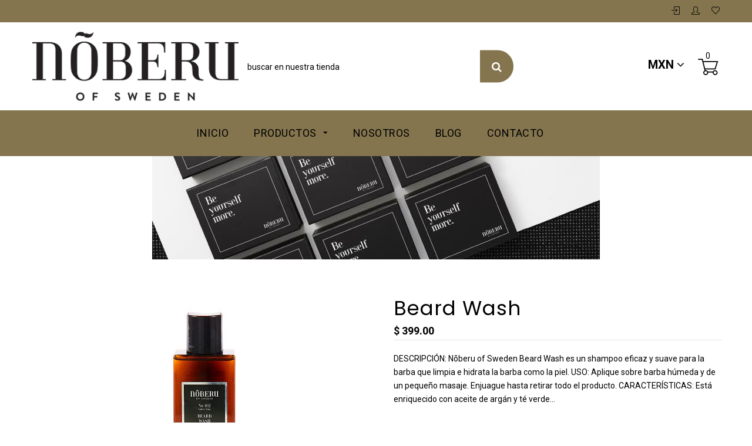

--- FILE ---
content_type: text/html; charset=utf-8
request_url: https://noberu.mx/collections/noberu/products/beard-wash
body_size: 23598
content:
<!doctype html>
<!--[if lt IE 7]><html class="no-js lt-ie9 lt-ie8 lt-ie7" lang="en"> <![endif]-->
<!--[if IE 7]><html class="no-js lt-ie9 lt-ie8" lang="en"> <![endif]-->
<!--[if IE 8]><html class="no-js lt-ie9" lang="en"> <![endif]-->
<!--[if IE 9 ]><html class="ie9 no-js"> <![endif]-->
<!--[if (gt IE 9)|!(IE)]><!--> <html class="no-js"> <!--<![endif]-->
<head>

  <!-- Basic page needs ================================================== -->
  <meta charset="utf-8">
  <!--[if IE]><meta http-equiv='X-UA-Compatible' content='IE=edge,chrome=1'><![endif]-->

  
  <link rel="shortcut icon" href="//noberu.mx/cdn/shop/t/3/assets/favicon.png?v=162044402470461245111542386510" type="image/png" />
  

  <!-- Title and description ================================================== -->
  <title>
  Beard Wash &ndash; NOBERU
  </title>
  
  <meta name="description" content="DESCRIPCIÓN: Nõberu of Sweden Beard Wash es un shampoo eficaz y suave para la barba que limpia e hidrata la barba como la piel. USO: Aplique sobre barba húmeda y de un pequeño masaje. Enjuague hasta retirar todo el producto. CARACTERÍSTICAS: Está enriquecido con aceite de argán y té verde para hidratar y calmar la piel">
  
  <!-- Social meta ================================================== -->
  

  <meta property="og:type" content="product">
  <meta property="og:title" content="Beard  Wash">
  <meta property="og:url" content="https://noberu.mx/products/beard-wash">
  
  <meta property="og:image" content="http://noberu.mx/cdn/shop/products/BeardWash_opt_grande.jpg?v=1586323359">
  <meta property="og:image:secure_url" content="https://noberu.mx/cdn/shop/products/BeardWash_opt_grande.jpg?v=1586323359">
  
  <meta property="og:price:amount" content="399.00">
  <meta property="og:price:currency" content="MXN">


  <meta property="og:description" content="DESCRIPCIÓN: Nõberu of Sweden Beard Wash es un shampoo eficaz y suave para la barba que limpia e hidrata la barba como la piel. USO: Aplique sobre barba húmeda y de un pequeño masaje. Enjuague hasta retirar todo el producto. CARACTERÍSTICAS: Está enriquecido con aceite de argán y té verde para hidratar y calmar la piel">

<meta property="og:site_name" content="NOBERU">



<meta name="twitter:card" content="summary">




  <meta name="twitter:title" content="Beard  Wash">
  <meta name="twitter:description" content="DESCRIPCIÓN: Nõberu of Sweden Beard Wash es un shampoo eficaz y suave para la barba que limpia e hidrata la barba como la piel. USO: Aplique sobre barba húmeda y de un pequeño masaje. Enjuague hasta retirar todo el producto. CARACTERÍSTICAS: Está enriquecido con aceite de argán y té verde">
  <meta name="twitter:image" content="https://noberu.mx/cdn/shop/products/BeardWash_opt_medium.jpg?v=1586323359">
  <meta name="twitter:image:width" content="240">
  <meta name="twitter:image:height" content="240">


  <!-- Helpers ================================================== -->
  <link rel="canonical" href="https://noberu.mx/products/beard-wash">
  <meta name="viewport" content="width=device-width,initial-scale=1">
  <meta name="theme-color" content="#000000">
  
  <!-- CSS ================================================== -->
  <link href="//noberu.mx/cdn/shop/t/3/assets/timber.scss.css?v=176159061398969331741726599249" rel="stylesheet" type="text/css" media="all" />
  <link href="//noberu.mx/cdn/shop/t/3/assets/fonts.min.css?v=146092935489042610131528734710" rel="stylesheet" type="text/css" media="all" />  
  <link href="//noberu.mx/cdn/shop/t/3/assets/style.css?v=64933396356757636711726599250" rel="stylesheet" type="text/css" media="all" />   
  <link href="//noberu.mx/cdn/shop/t/3/assets/owl.carousel.min.css?v=52929365478098870751528734714" rel="stylesheet" type="text/css" media="all" />  
  <link href="//noberu.mx/cdn/shop/t/3/assets/owl.theme.default.min.css?v=70915412055662920411528734714" rel="stylesheet" type="text/css" media="all" />
  
  
  <link rel="stylesheet" type="text/css" href="//fonts.googleapis.com/css?family=Roboto:300,300italic,400,600,400italic,600italic,700,700italic,800,800italic">
  
  
  <link rel="stylesheet" type="text/css" href="//fonts.googleapis.com/css?family=Poppins:300,300italic,400,600,400italic,600italic,700,700italic,800,800italic">
  
  
  <link rel="stylesheet" type="text/css" href="//fonts.googleapis.com/css?family=Raleway:300,300italic,400,600,400italic,600italic,700,700italic,800,800italic">
  


  <!-- Header hook for plugins ================================================== -->
  <script>window.performance && window.performance.mark && window.performance.mark('shopify.content_for_header.start');</script><meta id="shopify-digital-wallet" name="shopify-digital-wallet" content="/2741567532/digital_wallets/dialog">
<meta name="shopify-checkout-api-token" content="94c52c24dfd5010ee9b3e3fbde32163f">
<meta id="in-context-paypal-metadata" data-shop-id="2741567532" data-venmo-supported="false" data-environment="production" data-locale="es_ES" data-paypal-v4="true" data-currency="MXN">
<link rel="alternate" type="application/json+oembed" href="https://noberu.mx/products/beard-wash.oembed">
<script async="async" src="/checkouts/internal/preloads.js?locale=es-MX"></script>
<link rel="preconnect" href="https://shop.app" crossorigin="anonymous">
<script async="async" src="https://shop.app/checkouts/internal/preloads.js?locale=es-MX&shop_id=2741567532" crossorigin="anonymous"></script>
<script id="apple-pay-shop-capabilities" type="application/json">{"shopId":2741567532,"countryCode":"MX","currencyCode":"MXN","merchantCapabilities":["supports3DS"],"merchantId":"gid:\/\/shopify\/Shop\/2741567532","merchantName":"NOBERU","requiredBillingContactFields":["postalAddress","email","phone"],"requiredShippingContactFields":["postalAddress","email","phone"],"shippingType":"shipping","supportedNetworks":["visa","masterCard"],"total":{"type":"pending","label":"NOBERU","amount":"1.00"},"shopifyPaymentsEnabled":true,"supportsSubscriptions":true}</script>
<script id="shopify-features" type="application/json">{"accessToken":"94c52c24dfd5010ee9b3e3fbde32163f","betas":["rich-media-storefront-analytics"],"domain":"noberu.mx","predictiveSearch":true,"shopId":2741567532,"locale":"es"}</script>
<script>var Shopify = Shopify || {};
Shopify.shop = "noberu.myshopify.com";
Shopify.locale = "es";
Shopify.currency = {"active":"MXN","rate":"1.0"};
Shopify.country = "MX";
Shopify.theme = {"name":"lush-04","id":23234183212,"schema_name":null,"schema_version":null,"theme_store_id":null,"role":"main"};
Shopify.theme.handle = "null";
Shopify.theme.style = {"id":null,"handle":null};
Shopify.cdnHost = "noberu.mx/cdn";
Shopify.routes = Shopify.routes || {};
Shopify.routes.root = "/";</script>
<script type="module">!function(o){(o.Shopify=o.Shopify||{}).modules=!0}(window);</script>
<script>!function(o){function n(){var o=[];function n(){o.push(Array.prototype.slice.apply(arguments))}return n.q=o,n}var t=o.Shopify=o.Shopify||{};t.loadFeatures=n(),t.autoloadFeatures=n()}(window);</script>
<script>
  window.ShopifyPay = window.ShopifyPay || {};
  window.ShopifyPay.apiHost = "shop.app\/pay";
  window.ShopifyPay.redirectState = null;
</script>
<script id="shop-js-analytics" type="application/json">{"pageType":"product"}</script>
<script defer="defer" async type="module" src="//noberu.mx/cdn/shopifycloud/shop-js/modules/v2/client.init-shop-cart-sync_CvZOh8Af.es.esm.js"></script>
<script defer="defer" async type="module" src="//noberu.mx/cdn/shopifycloud/shop-js/modules/v2/chunk.common_3Rxs6Qxh.esm.js"></script>
<script type="module">
  await import("//noberu.mx/cdn/shopifycloud/shop-js/modules/v2/client.init-shop-cart-sync_CvZOh8Af.es.esm.js");
await import("//noberu.mx/cdn/shopifycloud/shop-js/modules/v2/chunk.common_3Rxs6Qxh.esm.js");

  window.Shopify.SignInWithShop?.initShopCartSync?.({"fedCMEnabled":true,"windoidEnabled":true});

</script>
<script>
  window.Shopify = window.Shopify || {};
  if (!window.Shopify.featureAssets) window.Shopify.featureAssets = {};
  window.Shopify.featureAssets['shop-js'] = {"shop-cart-sync":["modules/v2/client.shop-cart-sync_rmK0axmV.es.esm.js","modules/v2/chunk.common_3Rxs6Qxh.esm.js"],"init-fed-cm":["modules/v2/client.init-fed-cm_ZaR7zFve.es.esm.js","modules/v2/chunk.common_3Rxs6Qxh.esm.js"],"shop-button":["modules/v2/client.shop-button_DtKRgnFY.es.esm.js","modules/v2/chunk.common_3Rxs6Qxh.esm.js"],"shop-cash-offers":["modules/v2/client.shop-cash-offers_CD08217J.es.esm.js","modules/v2/chunk.common_3Rxs6Qxh.esm.js","modules/v2/chunk.modal_DPIzVVvN.esm.js"],"init-windoid":["modules/v2/client.init-windoid_B42Q2JHR.es.esm.js","modules/v2/chunk.common_3Rxs6Qxh.esm.js"],"shop-toast-manager":["modules/v2/client.shop-toast-manager_BhL87v9O.es.esm.js","modules/v2/chunk.common_3Rxs6Qxh.esm.js"],"init-shop-email-lookup-coordinator":["modules/v2/client.init-shop-email-lookup-coordinator_CFAE-OH8.es.esm.js","modules/v2/chunk.common_3Rxs6Qxh.esm.js"],"init-shop-cart-sync":["modules/v2/client.init-shop-cart-sync_CvZOh8Af.es.esm.js","modules/v2/chunk.common_3Rxs6Qxh.esm.js"],"avatar":["modules/v2/client.avatar_BTnouDA3.es.esm.js"],"pay-button":["modules/v2/client.pay-button_x3Sl_UWF.es.esm.js","modules/v2/chunk.common_3Rxs6Qxh.esm.js"],"init-customer-accounts":["modules/v2/client.init-customer-accounts_DwzgN7WB.es.esm.js","modules/v2/client.shop-login-button_Bwv8tzNm.es.esm.js","modules/v2/chunk.common_3Rxs6Qxh.esm.js","modules/v2/chunk.modal_DPIzVVvN.esm.js"],"init-shop-for-new-customer-accounts":["modules/v2/client.init-shop-for-new-customer-accounts_l0dYgp_m.es.esm.js","modules/v2/client.shop-login-button_Bwv8tzNm.es.esm.js","modules/v2/chunk.common_3Rxs6Qxh.esm.js","modules/v2/chunk.modal_DPIzVVvN.esm.js"],"shop-login-button":["modules/v2/client.shop-login-button_Bwv8tzNm.es.esm.js","modules/v2/chunk.common_3Rxs6Qxh.esm.js","modules/v2/chunk.modal_DPIzVVvN.esm.js"],"init-customer-accounts-sign-up":["modules/v2/client.init-customer-accounts-sign-up_CqSuJy7r.es.esm.js","modules/v2/client.shop-login-button_Bwv8tzNm.es.esm.js","modules/v2/chunk.common_3Rxs6Qxh.esm.js","modules/v2/chunk.modal_DPIzVVvN.esm.js"],"shop-follow-button":["modules/v2/client.shop-follow-button_sMoqSZtr.es.esm.js","modules/v2/chunk.common_3Rxs6Qxh.esm.js","modules/v2/chunk.modal_DPIzVVvN.esm.js"],"checkout-modal":["modules/v2/client.checkout-modal_CwKmoEcx.es.esm.js","modules/v2/chunk.common_3Rxs6Qxh.esm.js","modules/v2/chunk.modal_DPIzVVvN.esm.js"],"lead-capture":["modules/v2/client.lead-capture_De9xQpTV.es.esm.js","modules/v2/chunk.common_3Rxs6Qxh.esm.js","modules/v2/chunk.modal_DPIzVVvN.esm.js"],"shop-login":["modules/v2/client.shop-login_DZKlOsWP.es.esm.js","modules/v2/chunk.common_3Rxs6Qxh.esm.js","modules/v2/chunk.modal_DPIzVVvN.esm.js"],"payment-terms":["modules/v2/client.payment-terms_WyOlUs-o.es.esm.js","modules/v2/chunk.common_3Rxs6Qxh.esm.js","modules/v2/chunk.modal_DPIzVVvN.esm.js"]};
</script>
<script>(function() {
  var isLoaded = false;
  function asyncLoad() {
    if (isLoaded) return;
    isLoaded = true;
    var urls = ["https:\/\/s3.amazonaws.com\/conektaapi\/v1.0.0\/js\/conekta_shopify.js?shop=noberu.myshopify.com","https:\/\/instafeed.nfcube.com\/cdn\/f6f292392bdf69eedffed4d311ae64d4.js?shop=noberu.myshopify.com"];
    for (var i = 0; i < urls.length; i++) {
      var s = document.createElement('script');
      s.type = 'text/javascript';
      s.async = true;
      s.src = urls[i];
      var x = document.getElementsByTagName('script')[0];
      x.parentNode.insertBefore(s, x);
    }
  };
  if(window.attachEvent) {
    window.attachEvent('onload', asyncLoad);
  } else {
    window.addEventListener('load', asyncLoad, false);
  }
})();</script>
<script id="__st">var __st={"a":2741567532,"offset":-18000,"reqid":"fbf81439-9e30-46a5-975c-f41dae3de185-1768757583","pageurl":"noberu.mx\/collections\/noberu\/products\/beard-wash","u":"66082e0f782d","p":"product","rtyp":"product","rid":4895142215724};</script>
<script>window.ShopifyPaypalV4VisibilityTracking = true;</script>
<script id="captcha-bootstrap">!function(){'use strict';const t='contact',e='account',n='new_comment',o=[[t,t],['blogs',n],['comments',n],[t,'customer']],c=[[e,'customer_login'],[e,'guest_login'],[e,'recover_customer_password'],[e,'create_customer']],r=t=>t.map((([t,e])=>`form[action*='/${t}']:not([data-nocaptcha='true']) input[name='form_type'][value='${e}']`)).join(','),a=t=>()=>t?[...document.querySelectorAll(t)].map((t=>t.form)):[];function s(){const t=[...o],e=r(t);return a(e)}const i='password',u='form_key',d=['recaptcha-v3-token','g-recaptcha-response','h-captcha-response',i],f=()=>{try{return window.sessionStorage}catch{return}},m='__shopify_v',_=t=>t.elements[u];function p(t,e,n=!1){try{const o=window.sessionStorage,c=JSON.parse(o.getItem(e)),{data:r}=function(t){const{data:e,action:n}=t;return t[m]||n?{data:e,action:n}:{data:t,action:n}}(c);for(const[e,n]of Object.entries(r))t.elements[e]&&(t.elements[e].value=n);n&&o.removeItem(e)}catch(o){console.error('form repopulation failed',{error:o})}}const l='form_type',E='cptcha';function T(t){t.dataset[E]=!0}const w=window,h=w.document,L='Shopify',v='ce_forms',y='captcha';let A=!1;((t,e)=>{const n=(g='f06e6c50-85a8-45c8-87d0-21a2b65856fe',I='https://cdn.shopify.com/shopifycloud/storefront-forms-hcaptcha/ce_storefront_forms_captcha_hcaptcha.v1.5.2.iife.js',D={infoText:'Protegido por hCaptcha',privacyText:'Privacidad',termsText:'Términos'},(t,e,n)=>{const o=w[L][v],c=o.bindForm;if(c)return c(t,g,e,D).then(n);var r;o.q.push([[t,g,e,D],n]),r=I,A||(h.body.append(Object.assign(h.createElement('script'),{id:'captcha-provider',async:!0,src:r})),A=!0)});var g,I,D;w[L]=w[L]||{},w[L][v]=w[L][v]||{},w[L][v].q=[],w[L][y]=w[L][y]||{},w[L][y].protect=function(t,e){n(t,void 0,e),T(t)},Object.freeze(w[L][y]),function(t,e,n,w,h,L){const[v,y,A,g]=function(t,e,n){const i=e?o:[],u=t?c:[],d=[...i,...u],f=r(d),m=r(i),_=r(d.filter((([t,e])=>n.includes(e))));return[a(f),a(m),a(_),s()]}(w,h,L),I=t=>{const e=t.target;return e instanceof HTMLFormElement?e:e&&e.form},D=t=>v().includes(t);t.addEventListener('submit',(t=>{const e=I(t);if(!e)return;const n=D(e)&&!e.dataset.hcaptchaBound&&!e.dataset.recaptchaBound,o=_(e),c=g().includes(e)&&(!o||!o.value);(n||c)&&t.preventDefault(),c&&!n&&(function(t){try{if(!f())return;!function(t){const e=f();if(!e)return;const n=_(t);if(!n)return;const o=n.value;o&&e.removeItem(o)}(t);const e=Array.from(Array(32),(()=>Math.random().toString(36)[2])).join('');!function(t,e){_(t)||t.append(Object.assign(document.createElement('input'),{type:'hidden',name:u})),t.elements[u].value=e}(t,e),function(t,e){const n=f();if(!n)return;const o=[...t.querySelectorAll(`input[type='${i}']`)].map((({name:t})=>t)),c=[...d,...o],r={};for(const[a,s]of new FormData(t).entries())c.includes(a)||(r[a]=s);n.setItem(e,JSON.stringify({[m]:1,action:t.action,data:r}))}(t,e)}catch(e){console.error('failed to persist form',e)}}(e),e.submit())}));const S=(t,e)=>{t&&!t.dataset[E]&&(n(t,e.some((e=>e===t))),T(t))};for(const o of['focusin','change'])t.addEventListener(o,(t=>{const e=I(t);D(e)&&S(e,y())}));const B=e.get('form_key'),M=e.get(l),P=B&&M;t.addEventListener('DOMContentLoaded',(()=>{const t=y();if(P)for(const e of t)e.elements[l].value===M&&p(e,B);[...new Set([...A(),...v().filter((t=>'true'===t.dataset.shopifyCaptcha))])].forEach((e=>S(e,t)))}))}(h,new URLSearchParams(w.location.search),n,t,e,['guest_login'])})(!0,!0)}();</script>
<script integrity="sha256-4kQ18oKyAcykRKYeNunJcIwy7WH5gtpwJnB7kiuLZ1E=" data-source-attribution="shopify.loadfeatures" defer="defer" src="//noberu.mx/cdn/shopifycloud/storefront/assets/storefront/load_feature-a0a9edcb.js" crossorigin="anonymous"></script>
<script crossorigin="anonymous" defer="defer" src="//noberu.mx/cdn/shopifycloud/storefront/assets/shopify_pay/storefront-65b4c6d7.js?v=20250812"></script>
<script data-source-attribution="shopify.dynamic_checkout.dynamic.init">var Shopify=Shopify||{};Shopify.PaymentButton=Shopify.PaymentButton||{isStorefrontPortableWallets:!0,init:function(){window.Shopify.PaymentButton.init=function(){};var t=document.createElement("script");t.src="https://noberu.mx/cdn/shopifycloud/portable-wallets/latest/portable-wallets.es.js",t.type="module",document.head.appendChild(t)}};
</script>
<script data-source-attribution="shopify.dynamic_checkout.buyer_consent">
  function portableWalletsHideBuyerConsent(e){var t=document.getElementById("shopify-buyer-consent"),n=document.getElementById("shopify-subscription-policy-button");t&&n&&(t.classList.add("hidden"),t.setAttribute("aria-hidden","true"),n.removeEventListener("click",e))}function portableWalletsShowBuyerConsent(e){var t=document.getElementById("shopify-buyer-consent"),n=document.getElementById("shopify-subscription-policy-button");t&&n&&(t.classList.remove("hidden"),t.removeAttribute("aria-hidden"),n.addEventListener("click",e))}window.Shopify?.PaymentButton&&(window.Shopify.PaymentButton.hideBuyerConsent=portableWalletsHideBuyerConsent,window.Shopify.PaymentButton.showBuyerConsent=portableWalletsShowBuyerConsent);
</script>
<script data-source-attribution="shopify.dynamic_checkout.cart.bootstrap">document.addEventListener("DOMContentLoaded",(function(){function t(){return document.querySelector("shopify-accelerated-checkout-cart, shopify-accelerated-checkout")}if(t())Shopify.PaymentButton.init();else{new MutationObserver((function(e,n){t()&&(Shopify.PaymentButton.init(),n.disconnect())})).observe(document.body,{childList:!0,subtree:!0})}}));
</script>
<link id="shopify-accelerated-checkout-styles" rel="stylesheet" media="screen" href="https://noberu.mx/cdn/shopifycloud/portable-wallets/latest/accelerated-checkout-backwards-compat.css" crossorigin="anonymous">
<style id="shopify-accelerated-checkout-cart">
        #shopify-buyer-consent {
  margin-top: 1em;
  display: inline-block;
  width: 100%;
}

#shopify-buyer-consent.hidden {
  display: none;
}

#shopify-subscription-policy-button {
  background: none;
  border: none;
  padding: 0;
  text-decoration: underline;
  font-size: inherit;
  cursor: pointer;
}

#shopify-subscription-policy-button::before {
  box-shadow: none;
}

      </style>

<script>window.performance && window.performance.mark && window.performance.mark('shopify.content_for_header.end');</script>
  

<!--[if lt IE 9]>
<script src="//cdnjs.cloudflare.com/ajax/libs/html5shiv/3.7.2/html5shiv.min.js" type="text/javascript"></script>
<script src="//noberu.mx/cdn/shop/t/3/assets/respond.min.js?v=52248677837542619231528734715" type="text/javascript"></script>
<link href="//noberu.mx/cdn/shop/t/3/assets/respond-proxy.html" id="respond-proxy" rel="respond-proxy" />
<link href="//noberu.mx/search?q=56486a946de7e236336356ff81e5b2d5" id="respond-redirect" rel="respond-redirect" />
<script src="//noberu.mx/search?q=56486a946de7e236336356ff81e5b2d5" type="text/javascript"></script>
<![endif]-->


  
  <script src="//ajax.googleapis.com/ajax/libs/jquery/1.8.1/jquery.min.js"></script> 
  <script src="//noberu.mx/cdn/shop/t/3/assets/jquery-cookie.min.js?v=72365755745404048181528734711" type="text/javascript"></script>
  <script src="//noberu.mx/cdn/shop/t/3/assets/modernizr.min.js?v=26620055551102246001528734714" type="text/javascript"></script> 
   <script src="//noberu.mx/cdn/shop/t/3/assets/jquery.flexslider.min.js?v=61727824838382291461528734712" type="text/javascript"></script>
  
  <script src="//noberu.mx/cdn/shop/t/3/assets/jquery.sticky.js?v=9270878284382761111528734712" type="text/javascript"></script>  
  

  
  <script src="//noberu.mx/cdn/shop/t/3/assets/bootstrap.min.js?v=141374711648883490191528734704" type="text/javascript"></script> 
  

  
  <script type="text/javascript" src="https://ws.sharethis.com/button/buttons.js"></script>
  <script type="text/javascript">stLight.options({publisher: "4a467312-eb52-4e56-a80a-d5930e0afac4", doNotHash: false, doNotCopy: false, hashAddressBar: false});</script>
  

   <script>
  // Wait for window load
	$(window).load(function() {		
		//$(".se-pre-con").fadeOut(3000);
     var loader = $( '.se-pre-con' );
		if ( loader.length ) {
			$( window ).on( 'beforeunload', function() {
				loader.fadeIn( 500, function() {
					loader.children().fadeIn( 100 )
				});
			});
			loader.fadeOut(1500 );
			loader.children().fadeOut();
		}
     
     });
   </script> 
  
<link href="https://monorail-edge.shopifysvc.com" rel="dns-prefetch">
<script>(function(){if ("sendBeacon" in navigator && "performance" in window) {try {var session_token_from_headers = performance.getEntriesByType('navigation')[0].serverTiming.find(x => x.name == '_s').description;} catch {var session_token_from_headers = undefined;}var session_cookie_matches = document.cookie.match(/_shopify_s=([^;]*)/);var session_token_from_cookie = session_cookie_matches && session_cookie_matches.length === 2 ? session_cookie_matches[1] : "";var session_token = session_token_from_headers || session_token_from_cookie || "";function handle_abandonment_event(e) {var entries = performance.getEntries().filter(function(entry) {return /monorail-edge.shopifysvc.com/.test(entry.name);});if (!window.abandonment_tracked && entries.length === 0) {window.abandonment_tracked = true;var currentMs = Date.now();var navigation_start = performance.timing.navigationStart;var payload = {shop_id: 2741567532,url: window.location.href,navigation_start,duration: currentMs - navigation_start,session_token,page_type: "product"};window.navigator.sendBeacon("https://monorail-edge.shopifysvc.com/v1/produce", JSON.stringify({schema_id: "online_store_buyer_site_abandonment/1.1",payload: payload,metadata: {event_created_at_ms: currentMs,event_sent_at_ms: currentMs}}));}}window.addEventListener('pagehide', handle_abandonment_event);}}());</script>
<script id="web-pixels-manager-setup">(function e(e,d,r,n,o){if(void 0===o&&(o={}),!Boolean(null===(a=null===(i=window.Shopify)||void 0===i?void 0:i.analytics)||void 0===a?void 0:a.replayQueue)){var i,a;window.Shopify=window.Shopify||{};var t=window.Shopify;t.analytics=t.analytics||{};var s=t.analytics;s.replayQueue=[],s.publish=function(e,d,r){return s.replayQueue.push([e,d,r]),!0};try{self.performance.mark("wpm:start")}catch(e){}var l=function(){var e={modern:/Edge?\/(1{2}[4-9]|1[2-9]\d|[2-9]\d{2}|\d{4,})\.\d+(\.\d+|)|Firefox\/(1{2}[4-9]|1[2-9]\d|[2-9]\d{2}|\d{4,})\.\d+(\.\d+|)|Chrom(ium|e)\/(9{2}|\d{3,})\.\d+(\.\d+|)|(Maci|X1{2}).+ Version\/(15\.\d+|(1[6-9]|[2-9]\d|\d{3,})\.\d+)([,.]\d+|)( \(\w+\)|)( Mobile\/\w+|) Safari\/|Chrome.+OPR\/(9{2}|\d{3,})\.\d+\.\d+|(CPU[ +]OS|iPhone[ +]OS|CPU[ +]iPhone|CPU IPhone OS|CPU iPad OS)[ +]+(15[._]\d+|(1[6-9]|[2-9]\d|\d{3,})[._]\d+)([._]\d+|)|Android:?[ /-](13[3-9]|1[4-9]\d|[2-9]\d{2}|\d{4,})(\.\d+|)(\.\d+|)|Android.+Firefox\/(13[5-9]|1[4-9]\d|[2-9]\d{2}|\d{4,})\.\d+(\.\d+|)|Android.+Chrom(ium|e)\/(13[3-9]|1[4-9]\d|[2-9]\d{2}|\d{4,})\.\d+(\.\d+|)|SamsungBrowser\/([2-9]\d|\d{3,})\.\d+/,legacy:/Edge?\/(1[6-9]|[2-9]\d|\d{3,})\.\d+(\.\d+|)|Firefox\/(5[4-9]|[6-9]\d|\d{3,})\.\d+(\.\d+|)|Chrom(ium|e)\/(5[1-9]|[6-9]\d|\d{3,})\.\d+(\.\d+|)([\d.]+$|.*Safari\/(?![\d.]+ Edge\/[\d.]+$))|(Maci|X1{2}).+ Version\/(10\.\d+|(1[1-9]|[2-9]\d|\d{3,})\.\d+)([,.]\d+|)( \(\w+\)|)( Mobile\/\w+|) Safari\/|Chrome.+OPR\/(3[89]|[4-9]\d|\d{3,})\.\d+\.\d+|(CPU[ +]OS|iPhone[ +]OS|CPU[ +]iPhone|CPU IPhone OS|CPU iPad OS)[ +]+(10[._]\d+|(1[1-9]|[2-9]\d|\d{3,})[._]\d+)([._]\d+|)|Android:?[ /-](13[3-9]|1[4-9]\d|[2-9]\d{2}|\d{4,})(\.\d+|)(\.\d+|)|Mobile Safari.+OPR\/([89]\d|\d{3,})\.\d+\.\d+|Android.+Firefox\/(13[5-9]|1[4-9]\d|[2-9]\d{2}|\d{4,})\.\d+(\.\d+|)|Android.+Chrom(ium|e)\/(13[3-9]|1[4-9]\d|[2-9]\d{2}|\d{4,})\.\d+(\.\d+|)|Android.+(UC? ?Browser|UCWEB|U3)[ /]?(15\.([5-9]|\d{2,})|(1[6-9]|[2-9]\d|\d{3,})\.\d+)\.\d+|SamsungBrowser\/(5\.\d+|([6-9]|\d{2,})\.\d+)|Android.+MQ{2}Browser\/(14(\.(9|\d{2,})|)|(1[5-9]|[2-9]\d|\d{3,})(\.\d+|))(\.\d+|)|K[Aa][Ii]OS\/(3\.\d+|([4-9]|\d{2,})\.\d+)(\.\d+|)/},d=e.modern,r=e.legacy,n=navigator.userAgent;return n.match(d)?"modern":n.match(r)?"legacy":"unknown"}(),u="modern"===l?"modern":"legacy",c=(null!=n?n:{modern:"",legacy:""})[u],f=function(e){return[e.baseUrl,"/wpm","/b",e.hashVersion,"modern"===e.buildTarget?"m":"l",".js"].join("")}({baseUrl:d,hashVersion:r,buildTarget:u}),m=function(e){var d=e.version,r=e.bundleTarget,n=e.surface,o=e.pageUrl,i=e.monorailEndpoint;return{emit:function(e){var a=e.status,t=e.errorMsg,s=(new Date).getTime(),l=JSON.stringify({metadata:{event_sent_at_ms:s},events:[{schema_id:"web_pixels_manager_load/3.1",payload:{version:d,bundle_target:r,page_url:o,status:a,surface:n,error_msg:t},metadata:{event_created_at_ms:s}}]});if(!i)return console&&console.warn&&console.warn("[Web Pixels Manager] No Monorail endpoint provided, skipping logging."),!1;try{return self.navigator.sendBeacon.bind(self.navigator)(i,l)}catch(e){}var u=new XMLHttpRequest;try{return u.open("POST",i,!0),u.setRequestHeader("Content-Type","text/plain"),u.send(l),!0}catch(e){return console&&console.warn&&console.warn("[Web Pixels Manager] Got an unhandled error while logging to Monorail."),!1}}}}({version:r,bundleTarget:l,surface:e.surface,pageUrl:self.location.href,monorailEndpoint:e.monorailEndpoint});try{o.browserTarget=l,function(e){var d=e.src,r=e.async,n=void 0===r||r,o=e.onload,i=e.onerror,a=e.sri,t=e.scriptDataAttributes,s=void 0===t?{}:t,l=document.createElement("script"),u=document.querySelector("head"),c=document.querySelector("body");if(l.async=n,l.src=d,a&&(l.integrity=a,l.crossOrigin="anonymous"),s)for(var f in s)if(Object.prototype.hasOwnProperty.call(s,f))try{l.dataset[f]=s[f]}catch(e){}if(o&&l.addEventListener("load",o),i&&l.addEventListener("error",i),u)u.appendChild(l);else{if(!c)throw new Error("Did not find a head or body element to append the script");c.appendChild(l)}}({src:f,async:!0,onload:function(){if(!function(){var e,d;return Boolean(null===(d=null===(e=window.Shopify)||void 0===e?void 0:e.analytics)||void 0===d?void 0:d.initialized)}()){var d=window.webPixelsManager.init(e)||void 0;if(d){var r=window.Shopify.analytics;r.replayQueue.forEach((function(e){var r=e[0],n=e[1],o=e[2];d.publishCustomEvent(r,n,o)})),r.replayQueue=[],r.publish=d.publishCustomEvent,r.visitor=d.visitor,r.initialized=!0}}},onerror:function(){return m.emit({status:"failed",errorMsg:"".concat(f," has failed to load")})},sri:function(e){var d=/^sha384-[A-Za-z0-9+/=]+$/;return"string"==typeof e&&d.test(e)}(c)?c:"",scriptDataAttributes:o}),m.emit({status:"loading"})}catch(e){m.emit({status:"failed",errorMsg:(null==e?void 0:e.message)||"Unknown error"})}}})({shopId: 2741567532,storefrontBaseUrl: "https://noberu.mx",extensionsBaseUrl: "https://extensions.shopifycdn.com/cdn/shopifycloud/web-pixels-manager",monorailEndpoint: "https://monorail-edge.shopifysvc.com/unstable/produce_batch",surface: "storefront-renderer",enabledBetaFlags: ["2dca8a86"],webPixelsConfigList: [{"id":"203554984","configuration":"{\"pixel_id\":\"188822699195078\",\"pixel_type\":\"facebook_pixel\",\"metaapp_system_user_token\":\"-\"}","eventPayloadVersion":"v1","runtimeContext":"OPEN","scriptVersion":"ca16bc87fe92b6042fbaa3acc2fbdaa6","type":"APP","apiClientId":2329312,"privacyPurposes":["ANALYTICS","MARKETING","SALE_OF_DATA"],"dataSharingAdjustments":{"protectedCustomerApprovalScopes":["read_customer_address","read_customer_email","read_customer_name","read_customer_personal_data","read_customer_phone"]}},{"id":"108626088","eventPayloadVersion":"v1","runtimeContext":"LAX","scriptVersion":"1","type":"CUSTOM","privacyPurposes":["ANALYTICS"],"name":"Google Analytics tag (migrated)"},{"id":"shopify-app-pixel","configuration":"{}","eventPayloadVersion":"v1","runtimeContext":"STRICT","scriptVersion":"0450","apiClientId":"shopify-pixel","type":"APP","privacyPurposes":["ANALYTICS","MARKETING"]},{"id":"shopify-custom-pixel","eventPayloadVersion":"v1","runtimeContext":"LAX","scriptVersion":"0450","apiClientId":"shopify-pixel","type":"CUSTOM","privacyPurposes":["ANALYTICS","MARKETING"]}],isMerchantRequest: false,initData: {"shop":{"name":"NOBERU","paymentSettings":{"currencyCode":"MXN"},"myshopifyDomain":"noberu.myshopify.com","countryCode":"MX","storefrontUrl":"https:\/\/noberu.mx"},"customer":null,"cart":null,"checkout":null,"productVariants":[{"price":{"amount":399.0,"currencyCode":"MXN"},"product":{"title":"Beard  Wash","vendor":"Noberu","id":"4895142215724","untranslatedTitle":"Beard  Wash","url":"\/products\/beard-wash","type":"Barba y bigote"},"id":"33341807525932","image":{"src":"\/\/noberu.mx\/cdn\/shop\/products\/BeardWash_opt.jpg?v=1586323359"},"sku":"","title":"Default Title","untranslatedTitle":"Default Title"}],"purchasingCompany":null},},"https://noberu.mx/cdn","fcfee988w5aeb613cpc8e4bc33m6693e112",{"modern":"","legacy":""},{"shopId":"2741567532","storefrontBaseUrl":"https:\/\/noberu.mx","extensionBaseUrl":"https:\/\/extensions.shopifycdn.com\/cdn\/shopifycloud\/web-pixels-manager","surface":"storefront-renderer","enabledBetaFlags":"[\"2dca8a86\"]","isMerchantRequest":"false","hashVersion":"fcfee988w5aeb613cpc8e4bc33m6693e112","publish":"custom","events":"[[\"page_viewed\",{}],[\"product_viewed\",{\"productVariant\":{\"price\":{\"amount\":399.0,\"currencyCode\":\"MXN\"},\"product\":{\"title\":\"Beard  Wash\",\"vendor\":\"Noberu\",\"id\":\"4895142215724\",\"untranslatedTitle\":\"Beard  Wash\",\"url\":\"\/products\/beard-wash\",\"type\":\"Barba y bigote\"},\"id\":\"33341807525932\",\"image\":{\"src\":\"\/\/noberu.mx\/cdn\/shop\/products\/BeardWash_opt.jpg?v=1586323359\"},\"sku\":\"\",\"title\":\"Default Title\",\"untranslatedTitle\":\"Default Title\"}}]]"});</script><script>
  window.ShopifyAnalytics = window.ShopifyAnalytics || {};
  window.ShopifyAnalytics.meta = window.ShopifyAnalytics.meta || {};
  window.ShopifyAnalytics.meta.currency = 'MXN';
  var meta = {"product":{"id":4895142215724,"gid":"gid:\/\/shopify\/Product\/4895142215724","vendor":"Noberu","type":"Barba y bigote","handle":"beard-wash","variants":[{"id":33341807525932,"price":39900,"name":"Beard  Wash","public_title":null,"sku":""}],"remote":false},"page":{"pageType":"product","resourceType":"product","resourceId":4895142215724,"requestId":"fbf81439-9e30-46a5-975c-f41dae3de185-1768757583"}};
  for (var attr in meta) {
    window.ShopifyAnalytics.meta[attr] = meta[attr];
  }
</script>
<script class="analytics">
  (function () {
    var customDocumentWrite = function(content) {
      var jquery = null;

      if (window.jQuery) {
        jquery = window.jQuery;
      } else if (window.Checkout && window.Checkout.$) {
        jquery = window.Checkout.$;
      }

      if (jquery) {
        jquery('body').append(content);
      }
    };

    var hasLoggedConversion = function(token) {
      if (token) {
        return document.cookie.indexOf('loggedConversion=' + token) !== -1;
      }
      return false;
    }

    var setCookieIfConversion = function(token) {
      if (token) {
        var twoMonthsFromNow = new Date(Date.now());
        twoMonthsFromNow.setMonth(twoMonthsFromNow.getMonth() + 2);

        document.cookie = 'loggedConversion=' + token + '; expires=' + twoMonthsFromNow;
      }
    }

    var trekkie = window.ShopifyAnalytics.lib = window.trekkie = window.trekkie || [];
    if (trekkie.integrations) {
      return;
    }
    trekkie.methods = [
      'identify',
      'page',
      'ready',
      'track',
      'trackForm',
      'trackLink'
    ];
    trekkie.factory = function(method) {
      return function() {
        var args = Array.prototype.slice.call(arguments);
        args.unshift(method);
        trekkie.push(args);
        return trekkie;
      };
    };
    for (var i = 0; i < trekkie.methods.length; i++) {
      var key = trekkie.methods[i];
      trekkie[key] = trekkie.factory(key);
    }
    trekkie.load = function(config) {
      trekkie.config = config || {};
      trekkie.config.initialDocumentCookie = document.cookie;
      var first = document.getElementsByTagName('script')[0];
      var script = document.createElement('script');
      script.type = 'text/javascript';
      script.onerror = function(e) {
        var scriptFallback = document.createElement('script');
        scriptFallback.type = 'text/javascript';
        scriptFallback.onerror = function(error) {
                var Monorail = {
      produce: function produce(monorailDomain, schemaId, payload) {
        var currentMs = new Date().getTime();
        var event = {
          schema_id: schemaId,
          payload: payload,
          metadata: {
            event_created_at_ms: currentMs,
            event_sent_at_ms: currentMs
          }
        };
        return Monorail.sendRequest("https://" + monorailDomain + "/v1/produce", JSON.stringify(event));
      },
      sendRequest: function sendRequest(endpointUrl, payload) {
        // Try the sendBeacon API
        if (window && window.navigator && typeof window.navigator.sendBeacon === 'function' && typeof window.Blob === 'function' && !Monorail.isIos12()) {
          var blobData = new window.Blob([payload], {
            type: 'text/plain'
          });

          if (window.navigator.sendBeacon(endpointUrl, blobData)) {
            return true;
          } // sendBeacon was not successful

        } // XHR beacon

        var xhr = new XMLHttpRequest();

        try {
          xhr.open('POST', endpointUrl);
          xhr.setRequestHeader('Content-Type', 'text/plain');
          xhr.send(payload);
        } catch (e) {
          console.log(e);
        }

        return false;
      },
      isIos12: function isIos12() {
        return window.navigator.userAgent.lastIndexOf('iPhone; CPU iPhone OS 12_') !== -1 || window.navigator.userAgent.lastIndexOf('iPad; CPU OS 12_') !== -1;
      }
    };
    Monorail.produce('monorail-edge.shopifysvc.com',
      'trekkie_storefront_load_errors/1.1',
      {shop_id: 2741567532,
      theme_id: 23234183212,
      app_name: "storefront",
      context_url: window.location.href,
      source_url: "//noberu.mx/cdn/s/trekkie.storefront.cd680fe47e6c39ca5d5df5f0a32d569bc48c0f27.min.js"});

        };
        scriptFallback.async = true;
        scriptFallback.src = '//noberu.mx/cdn/s/trekkie.storefront.cd680fe47e6c39ca5d5df5f0a32d569bc48c0f27.min.js';
        first.parentNode.insertBefore(scriptFallback, first);
      };
      script.async = true;
      script.src = '//noberu.mx/cdn/s/trekkie.storefront.cd680fe47e6c39ca5d5df5f0a32d569bc48c0f27.min.js';
      first.parentNode.insertBefore(script, first);
    };
    trekkie.load(
      {"Trekkie":{"appName":"storefront","development":false,"defaultAttributes":{"shopId":2741567532,"isMerchantRequest":null,"themeId":23234183212,"themeCityHash":"5256406547542725943","contentLanguage":"es","currency":"MXN","eventMetadataId":"2b6b7f33-5d22-407a-ae8b-eb91d156a80f"},"isServerSideCookieWritingEnabled":true,"monorailRegion":"shop_domain","enabledBetaFlags":["65f19447"]},"Session Attribution":{},"S2S":{"facebookCapiEnabled":true,"source":"trekkie-storefront-renderer","apiClientId":580111}}
    );

    var loaded = false;
    trekkie.ready(function() {
      if (loaded) return;
      loaded = true;

      window.ShopifyAnalytics.lib = window.trekkie;

      var originalDocumentWrite = document.write;
      document.write = customDocumentWrite;
      try { window.ShopifyAnalytics.merchantGoogleAnalytics.call(this); } catch(error) {};
      document.write = originalDocumentWrite;

      window.ShopifyAnalytics.lib.page(null,{"pageType":"product","resourceType":"product","resourceId":4895142215724,"requestId":"fbf81439-9e30-46a5-975c-f41dae3de185-1768757583","shopifyEmitted":true});

      var match = window.location.pathname.match(/checkouts\/(.+)\/(thank_you|post_purchase)/)
      var token = match? match[1]: undefined;
      if (!hasLoggedConversion(token)) {
        setCookieIfConversion(token);
        window.ShopifyAnalytics.lib.track("Viewed Product",{"currency":"MXN","variantId":33341807525932,"productId":4895142215724,"productGid":"gid:\/\/shopify\/Product\/4895142215724","name":"Beard  Wash","price":"399.00","sku":"","brand":"Noberu","variant":null,"category":"Barba y bigote","nonInteraction":true,"remote":false},undefined,undefined,{"shopifyEmitted":true});
      window.ShopifyAnalytics.lib.track("monorail:\/\/trekkie_storefront_viewed_product\/1.1",{"currency":"MXN","variantId":33341807525932,"productId":4895142215724,"productGid":"gid:\/\/shopify\/Product\/4895142215724","name":"Beard  Wash","price":"399.00","sku":"","brand":"Noberu","variant":null,"category":"Barba y bigote","nonInteraction":true,"remote":false,"referer":"https:\/\/noberu.mx\/collections\/noberu\/products\/beard-wash"});
      }
    });


        var eventsListenerScript = document.createElement('script');
        eventsListenerScript.async = true;
        eventsListenerScript.src = "//noberu.mx/cdn/shopifycloud/storefront/assets/shop_events_listener-3da45d37.js";
        document.getElementsByTagName('head')[0].appendChild(eventsListenerScript);

})();</script>
  <script>
  if (!window.ga || (window.ga && typeof window.ga !== 'function')) {
    window.ga = function ga() {
      (window.ga.q = window.ga.q || []).push(arguments);
      if (window.Shopify && window.Shopify.analytics && typeof window.Shopify.analytics.publish === 'function') {
        window.Shopify.analytics.publish("ga_stub_called", {}, {sendTo: "google_osp_migration"});
      }
      console.error("Shopify's Google Analytics stub called with:", Array.from(arguments), "\nSee https://help.shopify.com/manual/promoting-marketing/pixels/pixel-migration#google for more information.");
    };
    if (window.Shopify && window.Shopify.analytics && typeof window.Shopify.analytics.publish === 'function') {
      window.Shopify.analytics.publish("ga_stub_initialized", {}, {sendTo: "google_osp_migration"});
    }
  }
</script>
<script
  defer
  src="https://noberu.mx/cdn/shopifycloud/perf-kit/shopify-perf-kit-3.0.4.min.js"
  data-application="storefront-renderer"
  data-shop-id="2741567532"
  data-render-region="gcp-us-central1"
  data-page-type="product"
  data-theme-instance-id="23234183212"
  data-theme-name=""
  data-theme-version=""
  data-monorail-region="shop_domain"
  data-resource-timing-sampling-rate="10"
  data-shs="true"
  data-shs-beacon="true"
  data-shs-export-with-fetch="true"
  data-shs-logs-sample-rate="1"
  data-shs-beacon-endpoint="https://noberu.mx/api/collect"
></script>
</head>

<body id="beard-wash" class="template-product" >
  <div class="se-pre-con"></div> 
  <div id="PageContainer"></div>   
  <div class="quick-view"></div>         
    
  <div id="shopify-section-header-model-1" class="shopify-section"><div data-section-id="header-model-1" data-section-type="header-type-1" class="header-type-1">     
  <header class="site-header">
        
  
<div class="top_bar top-bar-type-1">    
  <div class="container">
    
    <div class="top_bar_menu">           
      <div class="customer_account">                          
        <ul>
          
          
          <li>
            <a href="/account/login"><i class="icon-login"></i></a>
          </li>
          <li>
            <a href="/account/register"><i class="icon-user"></i></a>
          </li>          
            
           
             
          <li>            
             <a class="wishlist" href="/pages/wishlist" title="Lista de deseos"><i class="icon-heart"></i></a>           
          </li>
           
        </ul>
      </div>    
      
    </div>
  </div>
</div>   
  
    <div class="header-sticky">
      <div id="header-landing" class="sticky-animate">
          <div class="grid--full site-header__menubar"> 
            <div class="container">
              <div class="menubar_inner">
            <div class="header_top">
              
                <div class="h1 grid__item site-header__logo" itemscope itemtype="http://schema.org/Organization">
                  
                  
                  <a href="/" style="max-width: 150px;">
                    <img class="normal-logo" src="//noberu.mx/cdn/shop/t/3/assets/logo.png?v=176883617716956849471528735492" alt="NOBERU" itemprop="logo">
                  </a>
                  
                  
                </div>
                 
              
               </div>
                               
                <div class="header-search medium-down--hide">
                  <div class="slidersearch">
                    <form action="/search" method="get" class="search-bar__table-cell search-bar__form" role="search">							
                      <input type="text" id="search" name="q" value="" placeholder="buscar en nuestra tienda" aria-label="buscar en nuestra tienda" class="search-bar__input sb-search-input">
                      <button class="sb-search-submit" type="submit" value=""><i class="fa fa-search"></i></button>
                    </form>
                  </div>
                </div>
                
              <ul class="menu_bar_right grid__item wide--two-sixths post-large--two-sixths">
                
                
                   
                <li class="header-search wide--hide post-large--hide large--hide">
                  <div class="header_toggle"><span class="zmdi zmdi-search"></span></div>
                  <div class="slidersearch">
                    <form action="/search" method="get" class="search-bar__table-cell search-bar__form" role="search">							
                      <input type="text" id="search" name="q" value="" placeholder="buscar en nuestra tienda" aria-label="buscar en nuestra tienda" class="search-bar__input sb-search-input">
                      <button class="sb-search-submit res_btn" type="submit" value=""><i class="fa fa-search"></i></button>
                    </form>
                  </div>
                  </li>
                   
                <li class="header_currency">
                  <ul class="tbl-list">
                    <li class="currency dropdown-parent uppercase currency-block">
                          
                      <a class="currency_wrapper dropdown-toggle" href="javascript:;" data-toggle="dropdown">
  <span class="currency_code"><i class="flag-mxn"></i>MXN</span><span class="fa fa-angle-down"></span>
  </a>

<ul class="currencies flag-dropdown-menu">
    
  
  
  
   
  
  
  
  
  
  
  
  
  
  
    
  
  
  
   
  
  
  
  
  
  
  
  
  
  
  
  </ul>






                      
                    </li>
                  </ul>
                </li>                  
                <li class="header-bar__module cart header_cart">
                  
                  <!-- Mini Cart Start -->
<div class="baskettop">
  <div class="wrapper-top-cart">
    <a href="javascript:void(0)" id="ToggleDown" class="icon-cart-arrow">     

       
      <img class="cart-logo" src="//noberu.mx/cdn/shop/t/3/assets/minicart_icon_img_2.png?v=113014289783764893141530028812" alt="Carrito de compras">
      <div class="detail">
        <div id="cartCount"> 
          0 
        </div>
       
        
      </div>
      
     
       
     
    </a> 
    <div id="slidedown-cart" style="display:none"> 
      <!--  <h3>Carrito de compras</h3>-->
      <div class="no-items">
        <p>Su carrito actualmente está vacío.</p>
        <p class="text-continue"><a href="javascript:void(0)">Seguir comprando</a></p>
      </div>
      <div class="has-items">
        <ul class="mini-products-list">  
          
        </ul>
        <div class="summary">                
          <p class="total">
            <span class="label">Total:</span>
            <span class="price">$ 0.00</span> 
          </p>
        </div>
        <div class="actions">
          <button class="btn" onclick="window.location='/checkout'"><i class="icon-check"></i>Pagar pedido</button>
          <button class="btn text-cart" onclick="window.location='/cart'"><i class="icon-basket"></i>Ver carrito </button>
        </div>
      </div>
    </div>
  </div>
</div> <!-- End Top Header -->  
                   
                </li> 
              </ul>
               
              </div>
            </div>
            </div>
               <div class="grid__item menubar-section medium-down--hide">
                <div class="menu-tool">
                  <div class="container">
                  
<ul class="site-nav">
                  
  
  

  

  <li >
    <a class="" href="/">
      INICIO
      
    </a> 	    
    
    
    <ul class="site-nav-dropdown">
      
    </ul>
    
  </li>
                  
  
  

  

  <li class="dropdown ">
    <a class="" href="/collections">
      PRODUCTOS
      <i class="zmdi zmdi-caret-down"></i>
    </a> 	    
    
    
    <ul class="site-nav-dropdown">
      
      <li >                    
        <a href="/collections/para-afeitar" class="">               
          <span>               
            Barba y Bigote                
          </span>
          
        </a>
        <ul class="site-nav-dropdown">
          
        </ul>
      </li>
      
      <li >                    
        <a href="/collections/para-el-cabello" class="">               
          <span>               
            Cuidado del cabello                
          </span>
          
        </a>
        <ul class="site-nav-dropdown">
          
        </ul>
      </li>
      
      <li >                    
        <a href="/collections/cuidado-de-la-piel" class="">               
          <span>               
            Cuidado de la piel                
          </span>
          
        </a>
        <ul class="site-nav-dropdown">
          
        </ul>
      </li>
      
    </ul>
    
  </li>
                  
  
  

  

  <li >
    <a class="" href="/pages/nosotros">
      NOSOTROS
      
    </a> 	    
    
    
    <ul class="site-nav-dropdown">
      
    </ul>
    
  </li>
                  
  
  

  

  <li >
    <a class="" href="/blogs/noberu">
      BLOG
      
    </a> 	    
    
    
    <ul class="site-nav-dropdown">
      
    </ul>
    
  </li>
                  
  
  

  

  <li >
    <a class="" href="/pages/contacto">
      CONTACTO
      
    </a> 	    
    
    
    <ul class="site-nav-dropdown">
      
    </ul>
    
  </li>
  
</ul>
                    
                </div>
              </div> 
           
          </div>
        </div>
      </div>
    
  </header>
  <div class="wrapper mobile-nav-section wide--hide post-large--hide large--hide">
    <button type="button" class="mobile-nav-trigger" id="MobileNavTrigger">
      <span class="icon-menu" aria-hidden="true"></span> 	&nbsp; MENÚ  
    </button>  
  </div>
  <ul id="MobileNav" class="mobile-nav wide--hide post-large--hide large--hide">  
     
  
  <li class="mobile-nav__link" aria-haspopup="true">
    
      <a href="/" class="mobile-nav">
        INICIO
      </a>
    
  </li>
     
  
  <li class="mobile-nav__link" aria-haspopup="true">
    
      <a href="/collections">
        PRODUCTOS
        
      </a>
    <span class="mobile-nav__sublist-trigger"><span class="mobile-nav__sublist-expand">
 
  <span class="fallback-text">+</span>
</span>
<span class="mobile-nav__sublist-contract">
  <span class="fallback-text">-</span>
</span></span>
      <ul class="mobile-nav__sublist">  
        
           
        
            <li class="mobile-nav__sublist-link">
              <a href="/collections/para-afeitar">Barba y Bigote</a>
             </li>
         
         
		
           
        
            <li class="mobile-nav__sublist-link">
              <a href="/collections/para-el-cabello">Cuidado del cabello</a>
             </li>
         
         
		
           
        
            <li class="mobile-nav__sublist-link">
              <a href="/collections/cuidado-de-la-piel">Cuidado de la piel</a>
             </li>
         
         
		
      </ul>
    
  </li>
     
  
  <li class="mobile-nav__link" aria-haspopup="true">
    
      <a href="/pages/nosotros" class="mobile-nav">
        NOSOTROS
      </a>
    
  </li>
     
  
  <li class="mobile-nav__link" aria-haspopup="true">
    
      <a href="/blogs/noberu" class="mobile-nav">
        BLOG
      </a>
    
  </li>
     
  
  <li class="mobile-nav__link" aria-haspopup="true">
    
      <a href="/pages/contacto" class="mobile-nav">
        CONTACTO
      </a>
    
  </li>
  

  
  
</ul>

     <style> 
        
    .header-type-1 .header-top a.close { background: ; }  
    .header-type-1 .header-top a.close:hover { background: ; }  
    .header-type-1 .header-top { background: ; }      
    .header-type-1 .header-top ul li { color: ; }    
        
    /* Top block */
    .header-type-1 .top_bar { background: #84754e; }
    .header-type-1 .top_bar li { color:#000000;}     
    .header-type-1 .top_bar a,.header-type-1 .top_bar button { color:#000000;}    
    .header-type-1 .top_bar a:hover, .header-type-1 .top_bar a:hover span,.header-type-1 .top_bar button:hover { color:#bcbcbc;}    
     
     
     /* Logo block */
    .header-type-1 .site-header__menubar { background: rgba(0,0,0,0);}    
    .header-type-1 .site-header__logo a { color:#000000;}
    .header-type-1 .site-header__logo a:hover { color:#84754e;}    
    
    /* Menu  block */
     .header-type-1 .menubar-section {background: #84754e;}
    .header-type-1 .menu-tool ul li {color: ;}
    .header-type-1 .menu-tool ul li a {color:#000000;}  
    .header-type-1 .menu-tool ul li a:hover,.header-type-1 .menu-tool .site-nav > li > a.current:hover {color:#bcbcbc;} 
    .header-type-1 .menu-tool .site-nav >  li > a.current {color:#000000;} 
    .header-type-1 .site-nav-dropdown { background: #bcbcbc;}
    .header-type-1 .site-nav-dropdown .inner > a {color: #000000;}    
    .header-type-1 .site-nav-dropdown .inner > a:hover {color: #ffffff;}    
.header-type-1 .site-nav-dropdown .inner .dropdown a,.header-type-1 .menu-tool .site-nav .site-nav-dropdown li a,.header-type-1 .site-nav .widget-featured-product .product-title,.header-type-1 .site-nav .widget-featured-product .widget-title h3  {color: #000000;}
    .header-type-1 .site-nav-dropdown .inner .dropdown a:hover,.header-type-1 .menu-tool .site-nav .site-nav-dropdown li a:hover,.header-type-1 .site-nav .widget-featured-product .product-title:hover {color: #84754e;}    
    /* Dropdown block */
    .header-type-1 .menubar-section #Togglemodal i {color: ;}
    .header-type-1 .menubar-section #Togglemodal i:hover {color: ;}
    .header-type-1 #slidedown-modal {background: ;}
    .header-type-1 #slidedown-modal ul li a {color:;} 
    .header-type-1 #slidedown-modal ul li a:hover {color:;} 
    
    
    /* Search block */     
     .header-type-1 .header-search input#search {color:#000000;} 
     .header-type-1 .header-search span, .header-type-1 .header-search .res_btn  {color:#ffffff;background:none;} 
     .header-type-1 .header-search span:hover, .header-type-1 .header-search .res_btn:hover {color:#ffffff;background:none;} 
     .header-type-1 .search-bar__form  { border:none; background:#ffffff;}
     .header-type-1 .header-search button { color:#ffffff;background:#84754e;} 
     .header-type-1 .header-search button:hover { color:#ffffff;background:#84754e;} 
       
       .header-type-1 .header-search input#search::-webkit-input-placeholder  { /* Chrome/Opera/Safari */
       color:#000000;
     }
     .header-type-1 .header-search input#search::-moz-placeholder { /* Firefox 19+ */
       color:#000000;
     }
     .header-type-1 .header-search input#search:-ms-input-placeholder { /* IE 10+ */
       color:#000000;
     }
     .header-type-1 .header-search input#search:-moz-placeholder { /* Firefox 18- */
       color:#000000;
     }
     
     /* Cart Summary block */
       .header-type-1 #cartCount  {color: #000000;}
    .header-type-1 #cartCount:hover  {color: #84754e;}
   
    .header-type-1 #slidedown-cart .actions, .header-type-1  #slidedown-cart  {background: #ffffff;}
    .header-type-1 .header-bar__module p {color: #000000;}
    .header-type-1 .header-bar__module a {color:#84754e;}  
    .header-type-1 .header-bar__module a:hover {color:#84754e;} 
    .header-type-1 .header-bar__module .btn {color:#ffffff;background: #000000;} 
    .header-type-1 .header-bar__module .btn:hover {color:#84754e;background: #000000;} 
    .header-type-1  #slidedown-cart .total .price, .header-type-1 #minicart_total,.header-type-1 #slidedown-cart ul li .cart-collateral {color:#000000;} 
    .header-type-1 #slidedown-cart li { border-bottom:1px solid #e4e4e4; }

    
     /* Currency block */
    
    .header-type-1 a.currency_wrapper.dropdown-toggle {color: #000000;}
    .header-type-1 .tbl-list>li.currency>.dropdown-toggle:hover  {color: #84754e;}
    .header-type-1 .tbl-list>li.currency .flag-dropdown-menu  {background: #ffffff;}
    .header-type-1 .flag-dropdown-menu li a span {color: #000000;}
    .header-type-1 .flag-dropdown-menu li a:hover span {color:#84754e;}  
      
       /* Header borders */
       
  	.header-type-1 .top_bar li a,.header-type-1 .top_bar li span { border-right:1px solid #e4e4e4; }
    .header-type-1 .top_bar ul li:last-child,.header-type-1 .top_bar li:last-child span,.header-type-1 .top_bar li:last-child a { border-right:none;margin-right:0; }
      
  </style> 
</div>




  <div id="fb-root"></div>
<script>(function(d, s, id) {
  var js, fjs = d.getElementsByTagName(s)[0];
  if (d.getElementById(id)) return;
  js = d.createElement(s); js.id = id;
  js.src = "//connect.facebook.net/en_GB/sdk.js#xfbml=1&version=v2.8";
  fjs.parentNode.insertBefore(js, fjs);
}(document, 'script', 'facebook-jssdk'));</script>
</div>
  
  
  

<nav class="breadcrumb" aria-label="breadcrumbs">
 


  
<h1>Beard  Wash</h1>
    
   <a href="/" title="Volver a la portada">Inicio</a>
      <span aria-hidden="true" class="breadcrumb__sep">&#47;</span>
      
        
        <a href="/collections/noberu" title="">NOBERU</a>
      
    

    <span aria-hidden="true" class="breadcrumb__sep">&#47;</span>
    <span>Beard  Wash</span>
   

  
</nav>

  
  
  
  
    <main class="main-content">  
     
      
     
      
      <div class="dt-sc-hr-invisible-large"></div>
      <div class="wrapper">
        
        <div class="grid__item">         
          


<div class="grid__item">
<div itemscope itemtype="http://schema.org/Product">
  <meta itemprop="url" content="https://noberu.mx/products/beard-wash">
  <meta itemprop="image" content="//noberu.mx/cdn/shop/products/BeardWash_opt_grande.jpg?v=1586323359">
  <div class="product-single">

    <div class="grid__item wide--one-half post-large--one-half large--one-half product-img-box">
      
      <div class="product-photo-container">
        
        <a href="//noberu.mx/cdn/shop/products/BeardWash_opt.jpg?v=1586323359" >
          <img id="product-featured-image" src="//noberu.mx/cdn/shop/products/BeardWash_opt_large.jpg?v=1586323359" alt="Beard  Wash - NOBERU" data-zoom-image="//noberu.mx/cdn/shop/products/BeardWash_opt.jpg?v=1586323359"/>
        </a>

      </div>
      		
      <div class="more-view-wrapper-owlslider">
          <ul id="ProductThumbs" class="product-photo-thumbs owl-carousel owl-theme thumbs">
          
          <li>
            <a href="javascript:void(0)" data-image="//noberu.mx/cdn/shop/products/BeardWash_opt_large.jpg?v=1586323359" data-zoom-image="//noberu.mx/cdn/shop/products/BeardWash_opt_1024x1024.jpg?v=1586323359">
              <img src="//noberu.mx/cdn/shop/products/BeardWash_opt_compact.jpg?v=1586323359" alt="Beard  Wash - NOBERU">
            </a>
          </li>
          
        </ul>
        <div class="single-page-owl-carousel"></div>
      </div>
      
      
    </div>

    <div class="product_single_detail_section grid__item wide--one-half post-large--one-half large--one-half">
      <h2 itemprop="name" class="product-single__title">Beard  Wash</h2>
      
      
      <p class="product-arrows">
        
        
        <span class="left">
          <a href="/collections/noberu/products/spray#content"> <i class="zmdi zmdi-chevron-left"></i></a>
        </span>
        

        
        
        <span class="right">
          <a href="/collections/noberu/products/beard-balm#content"> <i class="zmdi zmdi-chevron-right"></i></a>
        </span>
        
      </p>
      
      
      <div class="product_single_price">
      
        <div class="product_price">
          
          <div class="grid-link__org_price" id="ProductPrice">
          $ 399.00
          </div>
        </div>
         
      </div>
        
      <span class="shopify-product-reviews-badge" data-id="4895142215724"></span>
     
        <div class="product-description rte" itemprop="description">
          DESCRIPCIÓN: Nõberu of Sweden Beard Wash es un shampoo eficaz y suave para la barba que limpia e hidrata la barba como la piel. USO: Aplique sobre barba húmeda y de un pequeño masaje. Enjuague hasta retirar todo el producto. CARACTERÍSTICAS: Está enriquecido con aceite de argán y té verde... 
        </div>
        
      <div itemprop="offers" itemscope itemtype="http://schema.org/Offer">
        
        <meta itemprop="priceCurrency" content="MXN">
        <link itemprop="availability" href="http://schema.org/InStock">
        
        
        
        
        
        <form action="/cart/add" method="post" enctype="multipart/form-data" id="AddToCartForm">
          <div class="selector-wrapper-secton">
            
                       
                          
            <select name="id" id="productSelect" class="product-single__variants"  style="display:none">
              
              <option  selected="selected"  value="33341807525932">Default Title</option>
              
            </select>
            </div>          
          <div class="product-single__quantity">
            <div class="quantity-box-section">
              <label>Cantidad</label>
              <div class="quantity-box">
                <select name="quantity" id="quantity">
                  
                  <option value="1">1</option>
                  
                  <option value="2">2</option>
                  
                  <option value="3">3</option>
                  
                  <option value="4">4</option>
                  
                  <option value="5">5</option>
                  
                  <option value="6">6</option>
                  
                  <option value="7">7</option>
                  
                  <option value="8">8</option>
                  
                  <option value="9">9</option>
                  
                  <option value="10">10</option>
                  
                </select>              
              </div>
            </div>
          </div>
          <div class="product-infor">
          
        
          
          <p class="product-vendor">
            <label>Marca:</label>
            <span>Noberu</span>
          </p>
          
          
          <p class="product-type">
            <label>Categoría: </label>  
            <span>Barba y bigote</span>
          </p>
          
                  
        
          </div>
            
            <button type="submit" name="add" id="AddToCart" class="btn">
              <span id="AddToCartText">Agregar al carrito</span>
            </button>
                     
        </form>
      </div>
      
      <div class="add-to-wishlist">     
<div class="show">
  <div class="default-wishbutton-beard-wash loading"><a class="add-in-wishlist-js btn" href="beard-wash"><i class="fa fa-heart-o"></i><span class="tooltip-label">Añadir a lista de deseos</span></a></div>
 <div class="loadding-wishbutton-beard-wash loading btn" style="display: none; pointer-events: none"><a class="add_to_wishlist" href="beard-wash"><i class="fa fa-circle-o-notch fa-spin"></i></a></div>
  <div class="added-wishbutton-beard-wash loading" style="display: none;"><a class="added-wishlist btn add_to_wishlist" href="/pages/wishlist"><i class="fa fa-heart"></i><span class="tooltip-label">Ver lista de deseos</span></a></div>
</div>
 </div>

      
      
   
         
      <div class="share_this_btn">
   <div class="addthis_toolbox addthis_default_style addthis_32x32_style"  >
<a class="addthis_button_preferred_1"></a>
<a class="addthis_button_preferred_2"></a>
<a class="addthis_button_preferred_3"></a>
<a class="addthis_button_preferred_4"></a>
<a class="addthis_button_compact"></a>
<a class="addthis_counter addthis_bubble_style"></a>
</div>
<script type='text/javascript'>
var addthis_product = 'sfy-2.0.2';
var addthis_plugin_info = {"info_status":"enabled","cms_name":"Shopify","cms_version":null,"plugin_name":"AddThis Sharing Tool","plugin_version":"2.0.2","plugin_mode":"AddThis"};
var addthis_config     = {/*AddThisShopify_config_begins*/pubid:'xa-525fbbd6215b4f1a', button_style:'style3', services_compact:'', ui_delay:0, ui_click:false, ui_language:'', data_track_clickback:true, data_ga_tracker:'', custom_services:'', custom_services_size:true/*AddThisShopify_config_ends*/};
</script>
<script type='text/javascript' src='//s7.addthis.com/js/300/addthis_widget.js#pubid=xa-525fbbd6215b4f1a'></script>
      
      </div>
       </div>
  </div>
<div class="dt-sc-hr-invisible-large"></div>
  <div class="dt-sc-tabs-container">
    <ul class="dt-sc-tabs">
      <li><a href="#"> Descripción </a></li> 
      <li><a href="#"> Comentarios  </a></li>
      <li><a href="#"> Detalles de envío  </a></li>
    </ul>
    
    <div class="dt-sc-tabs-content" id="desc_pro">
      <p><p><strong>DESCRIPCIÓN:</strong> Nõberu of Sweden Beard Wash es un shampoo eficaz y suave para la barba que limpia e hidrata la barba como la piel.</p>
<p><strong>USO:</strong> Aplique sobre barba húmeda y de un pequeño masaje. Enjuague hasta retirar todo el producto.</p>
<p><strong>CARACTERÍSTICAS:</strong> Está enriquecido con aceite de argán y té verde para hidratar y calmar la piel debajo de la barba. La razón por la que necesita un shampoo específico es porque la barba necesita aceites "más pesados" y más grasos que el shampoo regular no ofrece. Un shampoo normal puede secar la barba.</p>
<p><strong>Volumen: </strong>﻿130 ml</p>
<p><strong>Fragancia:</strong> Amber Lime.</p>
<p><strong>Ingredientes: </strong>Agua, lauril sulfato de sodio, cocamida Dea, policuaternio-7, cloruro de sodio, ácido cítrico, hidroximetilglicinato de sodio, perfume, fenoxietanol, aceite de argania spinosa, extracto de Camelia sinensis.</p></p>
    </div>
    
    
    <div class="dt-sc-tabs-content">
      <div class="commentlist">
        <div class="comment-text">
          <div class="rating-review">
            <div id="shopify-product-reviews" data-id="4895142215724"></div>
          </div>
        </div>
      </div>
    </div>
    
    
    <div class="dt-sc-tabs-content">
      <p><p>Envíos a toda la república.</p></p>
    </div>
                   
  </div>

  
        
  


<div class="related-products-container">
  
  <div class="dt-sc-hr-invisible-large"></div>
      <div class="section-header section-header--small">
        <div class="border-title">
            
            
          
          <h2 class="section-header__title">    
            Los mas vendidos
          </h2>
            
        </div>
      </div>
     <div class="dt-sc-hr-invisible-small"></div>    
  <ul class="grid-uniform grid-link__container related-products owl-carousel owl-theme">
    
    
    
      
        
          
          








<li class="grid__item item-row  " id="product-7867893153960" >
  <div class="products">
    <div class="product-container">  
      
      <a href="/collections/noberu/products/powder-wax" class="grid-link">    
        
        
        
           
        <div class="ImageOverlayCa"></div>
        
        <div class="reveal"> 
          <span class="product-additional">      
            <img class="" src="//noberu.mx/cdn/shop/files/PowderWax3.png?v=1687277246" alt="Powder Wax" />
          </span>
		 <img src="//noberu.mx/cdn/shop/files/PowderWax.png?v=1687277245" class="featured-image" alt="Powder Wax">
        </div>      
        
      </a>
      <div class="ImageWrapper">
        <div class="product-button">
          <div class="button-row-1">
          
          
      <form  action="/cart/add" method="post" class="variants clearfix" id="cart-form-7867893153960">                                    
        <input type="hidden" name="id" value="44020277870760" />  
         <a class="add-cart-btn">
       <i class="icon-basket"></i>
          </a>
      </form>  
      
       
          
          </div>
          <div class="button-row-2">
           
         
             
          <div class="add-to-wishlist">     
<div class="show">
  <div class="default-wishbutton-powder-wax loading"><a class="add-in-wishlist-js btn" href="powder-wax"><i class="fa fa-heart-o"></i><span class="tooltip-label">Añadir a lista de deseos</span></a></div>
 <div class="loadding-wishbutton-powder-wax loading btn" style="display: none; pointer-events: none"><a class="add_to_wishlist" href="powder-wax"><i class="fa fa-circle-o-notch fa-spin"></i></a></div>
  <div class="added-wishbutton-powder-wax loading" style="display: none;"><a class="added-wishlist btn add_to_wishlist" href="/pages/wishlist"><i class="fa fa-heart"></i><span class="tooltip-label">Ver lista de deseos</span></a></div>
</div>
 </div>
         
           
        </div>
        </div>
      </div>
    </div>
    <div class="product-detail">
      <div class="product_left">
      <a href="/collections/noberu/products/powder-wax" class="grid-link__title">Powder Wax</a>   
         
          <p class="product-vendor">
            <span>NOBERU</span>
          </p>
          
        
      <div class="grid-link__meta">
        <div class="product_price">
          
          
          <div class="grid-link__org_price">
          $ 420.00
          </div>
        
        
          </div>      
      </div>
    
     
         </div> 
     
     
  </div>
  </div>
</li>

        
      
    
      
        
          
          








<li class="grid__item item-row  " id="product-4756798079020" >
  <div class="products">
    <div class="product-container">  
      
      <a href="/collections/noberu/products/matte-pomade" class="grid-link">    
        
        
        
           
        <div class="ImageOverlayCa"></div>
        
        <img src="//noberu.mx/cdn/shop/products/MattePomade_TobaccoVanille_104.jpg?v=1602342049" class="featured-image" alt="Matte Pomade - NOBERU">
        
      </a>
      <div class="ImageWrapper">
        <div class="product-button">
          <div class="button-row-1">
          
          
      <form  action="/cart/add" method="post" class="variants clearfix" id="cart-form-4756798079020">                                    
        <input type="hidden" name="id" value="32954159398956" />  
         <a class="add-cart-btn">
       <i class="icon-basket"></i>
          </a>
      </form>  
      
       
          
          </div>
          <div class="button-row-2">
           
         
             
          <div class="add-to-wishlist">     
<div class="show">
  <div class="default-wishbutton-matte-pomade loading"><a class="add-in-wishlist-js btn" href="matte-pomade"><i class="fa fa-heart-o"></i><span class="tooltip-label">Añadir a lista de deseos</span></a></div>
 <div class="loadding-wishbutton-matte-pomade loading btn" style="display: none; pointer-events: none"><a class="add_to_wishlist" href="matte-pomade"><i class="fa fa-circle-o-notch fa-spin"></i></a></div>
  <div class="added-wishbutton-matte-pomade loading" style="display: none;"><a class="added-wishlist btn add_to_wishlist" href="/pages/wishlist"><i class="fa fa-heart"></i><span class="tooltip-label">Ver lista de deseos</span></a></div>
</div>
 </div>
         
           
        </div>
        </div>
      </div>
    </div>
    <div class="product-detail">
      <div class="product_left">
      <a href="/collections/noberu/products/matte-pomade" class="grid-link__title">Matte Pomade</a>   
         
          <p class="product-vendor">
            <span>NOBERU</span>
          </p>
          
        
      <div class="grid-link__meta">
        <div class="product_price">
          
          
          <div class="grid-link__org_price">
          $ 420.00
          </div>
        
        
          </div>      
      </div>
    
     
         </div> 
     
     
  </div>
  </div>
</li>

        
      
    
      
        
          
          








<li class="grid__item item-row  " id="product-4746759274540" >
  <div class="products">
    <div class="product-container">  
      
      <a href="/collections/noberu/products/shine-pomade" class="grid-link">    
        
        
        
           
        <div class="ImageOverlayCa"></div>
        
        <img src="//noberu.mx/cdn/shop/products/ShinePomade_TobaccoVanille_104_1_1.jpg?v=1602343252" class="featured-image" alt="Shine Pomade">
        
      </a>
      <div class="ImageWrapper">
        <div class="product-button">
          <div class="button-row-1">
          
          
      <form  action="/cart/add" method="post" class="variants clearfix" id="cart-form-4746759274540">                                    
        <input type="hidden" name="id" value="32913820221484" />  
         <a class="add-cart-btn">
       <i class="icon-basket"></i>
          </a>
      </form>  
      
       
          
          </div>
          <div class="button-row-2">
           
         
             
          <div class="add-to-wishlist">     
<div class="show">
  <div class="default-wishbutton-shine-pomade loading"><a class="add-in-wishlist-js btn" href="shine-pomade"><i class="fa fa-heart-o"></i><span class="tooltip-label">Añadir a lista de deseos</span></a></div>
 <div class="loadding-wishbutton-shine-pomade loading btn" style="display: none; pointer-events: none"><a class="add_to_wishlist" href="shine-pomade"><i class="fa fa-circle-o-notch fa-spin"></i></a></div>
  <div class="added-wishbutton-shine-pomade loading" style="display: none;"><a class="added-wishlist btn add_to_wishlist" href="/pages/wishlist"><i class="fa fa-heart"></i><span class="tooltip-label">Ver lista de deseos</span></a></div>
</div>
 </div>
         
           
        </div>
        </div>
      </div>
    </div>
    <div class="product-detail">
      <div class="product_left">
      <a href="/collections/noberu/products/shine-pomade" class="grid-link__title">Shine Pomade</a>   
         
          <p class="product-vendor">
            <span>NOBERU</span>
          </p>
          
        
      <div class="grid-link__meta">
        <div class="product_price">
          
          
          <div class="grid-link__org_price">
          $ 420.00
          </div>
        
        
          </div>      
      </div>
    
     
         </div> 
     
     
  </div>
  </div>
</li>

        
      
    
      
        
          
          








<li class="grid__item item-row  " id="product-6117013356712" >
  <div class="products">
    <div class="product-container">  
      
      <a href="/collections/noberu/products/aceite-para-barba-tabaco-vainilla" class="grid-link">    
        
        
        
           
        <div class="ImageOverlayCa"></div>
        
        <div class="reveal"> 
          <span class="product-additional">      
            <img class="" src="//noberu.mx/cdn/shop/products/image_db66868b-3902-44f5-b97d-6dcfa8b19238.jpg?v=1687280247" alt="Aceite de barba Tobacco - Vanilla" />
          </span>
		 <img src="//noberu.mx/cdn/shop/files/BeardOil11.png?v=1687280339" class="featured-image" alt="Aceite de barba Tobacco - Vanilla">
        </div>      
        
      </a>
      <div class="ImageWrapper">
        <div class="product-button">
          <div class="button-row-1">
          
          
      <form  action="/cart/add" method="post" class="variants clearfix" id="cart-form-6117013356712">                                    
        <input type="hidden" name="id" value="37332603044008" />  
         <a class="add-cart-btn">
       <i class="icon-basket"></i>
          </a>
      </form>  
      
       
          
          </div>
          <div class="button-row-2">
           
         
             
          <div class="add-to-wishlist">     
<div class="show">
  <div class="default-wishbutton-aceite-para-barba-tabaco-vainilla loading"><a class="add-in-wishlist-js btn" href="aceite-para-barba-tabaco-vainilla"><i class="fa fa-heart-o"></i><span class="tooltip-label">Añadir a lista de deseos</span></a></div>
 <div class="loadding-wishbutton-aceite-para-barba-tabaco-vainilla loading btn" style="display: none; pointer-events: none"><a class="add_to_wishlist" href="aceite-para-barba-tabaco-vainilla"><i class="fa fa-circle-o-notch fa-spin"></i></a></div>
  <div class="added-wishbutton-aceite-para-barba-tabaco-vainilla loading" style="display: none;"><a class="added-wishlist btn add_to_wishlist" href="/pages/wishlist"><i class="fa fa-heart"></i><span class="tooltip-label">Ver lista de deseos</span></a></div>
</div>
 </div>
         
           
        </div>
        </div>
      </div>
    </div>
    <div class="product-detail">
      <div class="product_left">
      <a href="/collections/noberu/products/aceite-para-barba-tabaco-vainilla" class="grid-link__title">Aceite de barba Tobacco - Vanilla</a>   
         
          <p class="product-vendor">
            <span>NOBERU</span>
          </p>
          
        
      <div class="grid-link__meta">
        <div class="product_price">
          
          
          <div class="grid-link__org_price">
          $ 450.00
          </div>
        
        
          </div>      
      </div>
    
     
         </div> 
     
     
  </div>
  </div>
</li>

        
      
    
      
        
          
          








<li class="grid__item item-row  " id="product-4756829077548" >
  <div class="products">
    <div class="product-container">  
      
      <a href="/collections/noberu/products/strong-hold-wax" class="grid-link">    
        
        
        
           
        <div class="ImageOverlayCa"></div>
        
        <img src="//noberu.mx/cdn/shop/products/StrongHoldWax_Amalfi_103.jpg?v=1602343422" class="featured-image" alt="Strong Hold Wax - NOBERU">
        
      </a>
      <div class="ImageWrapper">
        <div class="product-button">
          <div class="button-row-1">
          
          
      <form  action="/cart/add" method="post" class="variants clearfix" id="cart-form-4756829077548">                                    
        <input type="hidden" name="id" value="32954339262508" />  
         <a class="add-cart-btn">
       <i class="icon-basket"></i>
          </a>
      </form>  
      
       
          
          </div>
          <div class="button-row-2">
           
         
             
          <div class="add-to-wishlist">     
<div class="show">
  <div class="default-wishbutton-strong-hold-wax loading"><a class="add-in-wishlist-js btn" href="strong-hold-wax"><i class="fa fa-heart-o"></i><span class="tooltip-label">Añadir a lista de deseos</span></a></div>
 <div class="loadding-wishbutton-strong-hold-wax loading btn" style="display: none; pointer-events: none"><a class="add_to_wishlist" href="strong-hold-wax"><i class="fa fa-circle-o-notch fa-spin"></i></a></div>
  <div class="added-wishbutton-strong-hold-wax loading" style="display: none;"><a class="added-wishlist btn add_to_wishlist" href="/pages/wishlist"><i class="fa fa-heart"></i><span class="tooltip-label">Ver lista de deseos</span></a></div>
</div>
 </div>
         
           
        </div>
        </div>
      </div>
    </div>
    <div class="product-detail">
      <div class="product_left">
      <a href="/collections/noberu/products/strong-hold-wax" class="grid-link__title">Strong Hold Wax</a>   
         
          <p class="product-vendor">
            <span>NOBERU</span>
          </p>
          
        
      <div class="grid-link__meta">
        <div class="product_price">
          
          
          <div class="grid-link__org_price">
          $ 420.00
          </div>
        
        
          </div>      
      </div>
    
     
         </div> 
     
     
  </div>
  </div>
</li>

        
      
    
      
        
          
          








<li class="grid__item item-row   sold-out" id="product-4895416123436" >
  <div class="products">
    <div class="product-container">  
      
      <a href="/collections/noberu/products/salt-water-spray" class="grid-link">    
        
        
        <span class="badge badge--sold-out">
          <span class="badge__text">Agotado</span>
        </span>
           
        <div class="ImageOverlayCa"></div>
        
        <img src="//noberu.mx/cdn/shop/products/Saltspray_EDITADA_1.jpg?v=1602342837" class="featured-image" alt="Salt Water Spray">
        
      </a>
      <div class="ImageWrapper">
        <div class="product-button">
          <div class="button-row-1">
          
      
       <span class="sold_icon"> </span>
      
       
          
          </div>
          <div class="button-row-2">
           
         
             
          <div class="add-to-wishlist">     
<div class="show">
  <div class="default-wishbutton-salt-water-spray loading"><a class="add-in-wishlist-js btn" href="salt-water-spray"><i class="fa fa-heart-o"></i><span class="tooltip-label">Añadir a lista de deseos</span></a></div>
 <div class="loadding-wishbutton-salt-water-spray loading btn" style="display: none; pointer-events: none"><a class="add_to_wishlist" href="salt-water-spray"><i class="fa fa-circle-o-notch fa-spin"></i></a></div>
  <div class="added-wishbutton-salt-water-spray loading" style="display: none;"><a class="added-wishlist btn add_to_wishlist" href="/pages/wishlist"><i class="fa fa-heart"></i><span class="tooltip-label">Ver lista de deseos</span></a></div>
</div>
 </div>
         
           
        </div>
        </div>
      </div>
    </div>
    <div class="product-detail">
      <div class="product_left">
      <a href="/collections/noberu/products/salt-water-spray" class="grid-link__title">Salt Water Spray</a>   
         
          <p class="product-vendor">
            <span>NOBERU</span>
          </p>
          
        
      <div class="grid-link__meta">
        <div class="product_price">
          
          
          <div class="grid-link__org_price">
          $ 420.00
          </div>
        
        
          </div>      
      </div>
    
     
         </div> 
     
     
  </div>
  </div>
</li>

        
      
    
      
        
          
          








<li class="grid__item item-row  " id="product-4756786282540" >
  <div class="products">
    <div class="product-container">  
      
      <a href="/collections/noberu/products/cream-pomade" class="grid-link">    
        
        
        
           
        <div class="ImageOverlayCa"></div>
        
        <img src="//noberu.mx/cdn/shop/products/CreamPomade_Amalfi.jpg?v=1607723339" class="featured-image" alt="Cream Pomade">
        
      </a>
      <div class="ImageWrapper">
        <div class="product-button">
          <div class="button-row-1">
          
          
      <form  action="/cart/add" method="post" class="variants clearfix" id="cart-form-4756786282540">                                    
        <input type="hidden" name="id" value="32954098319404" />  
         <a class="add-cart-btn">
       <i class="icon-basket"></i>
          </a>
      </form>  
      
       
          
          </div>
          <div class="button-row-2">
           
         
             
          <div class="add-to-wishlist">     
<div class="show">
  <div class="default-wishbutton-cream-pomade loading"><a class="add-in-wishlist-js btn" href="cream-pomade"><i class="fa fa-heart-o"></i><span class="tooltip-label">Añadir a lista de deseos</span></a></div>
 <div class="loadding-wishbutton-cream-pomade loading btn" style="display: none; pointer-events: none"><a class="add_to_wishlist" href="cream-pomade"><i class="fa fa-circle-o-notch fa-spin"></i></a></div>
  <div class="added-wishbutton-cream-pomade loading" style="display: none;"><a class="added-wishlist btn add_to_wishlist" href="/pages/wishlist"><i class="fa fa-heart"></i><span class="tooltip-label">Ver lista de deseos</span></a></div>
</div>
 </div>
         
           
        </div>
        </div>
      </div>
    </div>
    <div class="product-detail">
      <div class="product_left">
      <a href="/collections/noberu/products/cream-pomade" class="grid-link__title">Cream Pomade</a>   
         
          <p class="product-vendor">
            <span>NOBERU</span>
          </p>
          
        
      <div class="grid-link__meta">
        <div class="product_price">
          
          
          <div class="grid-link__org_price">
          $ 420.00
          </div>
        
        
          </div>      
      </div>
    
     
         </div> 
     
     
  </div>
  </div>
</li>

        
      
    
      
        
          
          








<li class="grid__item item-row   sold-out" id="product-1475343646764" >
  <div class="products">
    <div class="product-container">  
      
      <a href="/collections/noberu/products/spray" class="grid-link">    
        
        
        <span class="badge badge--sold-out">
          <span class="badge__text">Agotado</span>
        </span>
           
        <div class="ImageOverlayCa"></div>
        
        <img src="//noberu.mx/cdn/shop/products/1500x1500_front_Hairspray_2_1.jpg?v=1602343345" class="featured-image" alt="Spray - NOBERU">
        
      </a>
      <div class="ImageWrapper">
        <div class="product-button">
          <div class="button-row-1">
          
      
       <span class="sold_icon"> </span>
      
       
          
          </div>
          <div class="button-row-2">
           
         
             
          <div class="add-to-wishlist">     
<div class="show">
  <div class="default-wishbutton-spray loading"><a class="add-in-wishlist-js btn" href="spray"><i class="fa fa-heart-o"></i><span class="tooltip-label">Añadir a lista de deseos</span></a></div>
 <div class="loadding-wishbutton-spray loading btn" style="display: none; pointer-events: none"><a class="add_to_wishlist" href="spray"><i class="fa fa-circle-o-notch fa-spin"></i></a></div>
  <div class="added-wishbutton-spray loading" style="display: none;"><a class="added-wishlist btn add_to_wishlist" href="/pages/wishlist"><i class="fa fa-heart"></i><span class="tooltip-label">Ver lista de deseos</span></a></div>
</div>
 </div>
         
           
        </div>
        </div>
      </div>
    </div>
    <div class="product-detail">
      <div class="product_left">
      <a href="/collections/noberu/products/spray" class="grid-link__title">Spray</a>   
         
          <p class="product-vendor">
            <span>NOBERU</span>
          </p>
          
        
      <div class="grid-link__meta">
        <div class="product_price">
          
          
          <div class="grid-link__org_price">
          $ 549.00
          </div>
        
        
          </div>      
      </div>
    
     
         </div> 
     
     
  </div>
  </div>
</li>

        
      
    
      
        
      
    
      
        
          
          








<li class="grid__item item-row  " id="product-4895253233708" >
  <div class="products">
    <div class="product-container">  
      
      <a href="/collections/noberu/products/beard-balm" class="grid-link">    
        
        
        
           
        <div class="ImageOverlayCa"></div>
        
        <img src="//noberu.mx/cdn/shop/products/BeardWax_TV.jpg?v=1657721562" class="featured-image" alt="Beard Wax">
        
      </a>
      <div class="ImageWrapper">
        <div class="product-button">
          <div class="button-row-1">
          
          
      <form  action="/cart/add" method="post" class="variants clearfix" id="cart-form-4895253233708">                                    
        <input type="hidden" name="id" value="33341980442668" />  
         <a class="add-cart-btn">
       <i class="icon-basket"></i>
          </a>
      </form>  
      
       
          
          </div>
          <div class="button-row-2">
           
         
             
          <div class="add-to-wishlist">     
<div class="show">
  <div class="default-wishbutton-beard-balm loading"><a class="add-in-wishlist-js btn" href="beard-balm"><i class="fa fa-heart-o"></i><span class="tooltip-label">Añadir a lista de deseos</span></a></div>
 <div class="loadding-wishbutton-beard-balm loading btn" style="display: none; pointer-events: none"><a class="add_to_wishlist" href="beard-balm"><i class="fa fa-circle-o-notch fa-spin"></i></a></div>
  <div class="added-wishbutton-beard-balm loading" style="display: none;"><a class="added-wishlist btn add_to_wishlist" href="/pages/wishlist"><i class="fa fa-heart"></i><span class="tooltip-label">Ver lista de deseos</span></a></div>
</div>
 </div>
         
           
        </div>
        </div>
      </div>
    </div>
    <div class="product-detail">
      <div class="product_left">
      <a href="/collections/noberu/products/beard-balm" class="grid-link__title">Beard Wax</a>   
         
          <p class="product-vendor">
            <span>Noberu</span>
          </p>
          
        
      <div class="grid-link__meta">
        <div class="product_price">
          
          
          <div class="grid-link__org_price">
          $ 450.00
          </div>
        
        
          </div>      
      </div>
    
     
         </div> 
     
     
  </div>
  </div>
</li>

        
      
    
      
        
          
          








<li class="grid__item item-row  " id="product-4487231307820" >
  <div class="products">
    <div class="product-container">  
      
      <a href="/collections/noberu/products/cepillo-de-barba" class="grid-link">    
        
        
        
           
        <div class="ImageOverlayCa"></div>
        
        <div class="reveal"> 
          <span class="product-additional">      
            <img class="" src="//noberu.mx/cdn/shop/products/Brush2.jpg?v=1602340458" alt="Cepillo De Barba - NOBERU" />
          </span>
		 <img src="//noberu.mx/cdn/shop/products/4_1_1.jpg?v=1602340458" class="featured-image" alt="Cepillo De Barba">
        </div>      
        
      </a>
      <div class="ImageWrapper">
        <div class="product-button">
          <div class="button-row-1">
          
          
      <form  action="/cart/add" method="post" class="variants clearfix" id="cart-form-4487231307820">                                    
        <input type="hidden" name="id" value="31936856293420" />  
         <a class="add-cart-btn">
       <i class="icon-basket"></i>
          </a>
      </form>  
      
       
          
          </div>
          <div class="button-row-2">
           
         
             
          <div class="add-to-wishlist">     
<div class="show">
  <div class="default-wishbutton-cepillo-de-barba loading"><a class="add-in-wishlist-js btn" href="cepillo-de-barba"><i class="fa fa-heart-o"></i><span class="tooltip-label">Añadir a lista de deseos</span></a></div>
 <div class="loadding-wishbutton-cepillo-de-barba loading btn" style="display: none; pointer-events: none"><a class="add_to_wishlist" href="cepillo-de-barba"><i class="fa fa-circle-o-notch fa-spin"></i></a></div>
  <div class="added-wishbutton-cepillo-de-barba loading" style="display: none;"><a class="added-wishlist btn add_to_wishlist" href="/pages/wishlist"><i class="fa fa-heart"></i><span class="tooltip-label">Ver lista de deseos</span></a></div>
</div>
 </div>
         
           
        </div>
        </div>
      </div>
    </div>
    <div class="product-detail">
      <div class="product_left">
      <a href="/collections/noberu/products/cepillo-de-barba" class="grid-link__title">Cepillo De Barba</a>   
         
          <p class="product-vendor">
            <span>NOBERU</span>
          </p>
          
        
      <div class="grid-link__meta">
        <div class="product_price">
          
          
          <div class="grid-link__org_price">
          $ 450.00
          </div>
        
        
          </div>      
      </div>
    
     
         </div> 
     
     
  </div>
  </div>
</li>

        
      
    
      
        
          
          








<li class="grid__item item-row   sold-out" id="product-969213804588" >
  <div class="products">
    <div class="product-container">  
      
      <a href="/collections/noberu/products/gift-box" class="grid-link">    
        
        
        <span class="badge badge--sold-out">
          <span class="badge__text">Agotado</span>
        </span>
           
        <div class="ImageOverlayCa"></div>
        
        <div class="reveal"> 
          <span class="product-additional">      
            <img class="" src="//noberu.mx/cdn/shop/products/Box_BeardTwo_TV.jpg?v=1638585598" alt="Gift Box Barba Plus" />
          </span>
		 <img src="//noberu.mx/cdn/shop/products/Box_BeardTwo_Prod_TV.jpg?v=1638585594" class="featured-image" alt="Gift Box Barba Plus">
        </div>      
        
      </a>
      <div class="ImageWrapper">
        <div class="product-button">
          <div class="button-row-1">
          
      
       <span class="sold_icon"> </span>
      
       
          
          </div>
          <div class="button-row-2">
           
         
             
          <div class="add-to-wishlist">     
<div class="show">
  <div class="default-wishbutton-gift-box loading"><a class="add-in-wishlist-js btn" href="gift-box"><i class="fa fa-heart-o"></i><span class="tooltip-label">Añadir a lista de deseos</span></a></div>
 <div class="loadding-wishbutton-gift-box loading btn" style="display: none; pointer-events: none"><a class="add_to_wishlist" href="gift-box"><i class="fa fa-circle-o-notch fa-spin"></i></a></div>
  <div class="added-wishbutton-gift-box loading" style="display: none;"><a class="added-wishlist btn add_to_wishlist" href="/pages/wishlist"><i class="fa fa-heart"></i><span class="tooltip-label">Ver lista de deseos</span></a></div>
</div>
 </div>
         
           
        </div>
        </div>
      </div>
    </div>
    <div class="product-detail">
      <div class="product_left">
      <a href="/collections/noberu/products/gift-box" class="grid-link__title">Gift Box Barba Plus</a>   
         
          <p class="product-vendor">
            <span>NOBERU</span>
          </p>
          
        
      <div class="grid-link__meta">
        <div class="product_price">
          
          
          <div class="grid-link__org_price">
          $ 1,300.00
          </div>
        
        
          </div>      
      </div>
    
     
         </div> 
     
     
  </div>
  </div>
</li>

        
      
    
      
        
          
          








<li class="grid__item item-row   sold-out" id="product-4895347048492" >
  <div class="products">
    <div class="product-container">  
      
      <a href="/collections/noberu/products/safety-razor" class="grid-link">    
        
        
        <span class="badge badge--sold-out">
          <span class="badge__text">Agotado</span>
        </span>
           
        <div class="ImageOverlayCa"></div>
        
        <img src="//noberu.mx/cdn/shop/products/SafetyRazor_1.jpg?v=1602342650" class="featured-image" alt="Safety Razor">
        
      </a>
      <div class="ImageWrapper">
        <div class="product-button">
          <div class="button-row-1">
          
      
       <span class="sold_icon"> </span>
      
       
          
          </div>
          <div class="button-row-2">
           
         
             
          <div class="add-to-wishlist">     
<div class="show">
  <div class="default-wishbutton-safety-razor loading"><a class="add-in-wishlist-js btn" href="safety-razor"><i class="fa fa-heart-o"></i><span class="tooltip-label">Añadir a lista de deseos</span></a></div>
 <div class="loadding-wishbutton-safety-razor loading btn" style="display: none; pointer-events: none"><a class="add_to_wishlist" href="safety-razor"><i class="fa fa-circle-o-notch fa-spin"></i></a></div>
  <div class="added-wishbutton-safety-razor loading" style="display: none;"><a class="added-wishlist btn add_to_wishlist" href="/pages/wishlist"><i class="fa fa-heart"></i><span class="tooltip-label">Ver lista de deseos</span></a></div>
</div>
 </div>
         
           
        </div>
        </div>
      </div>
    </div>
    <div class="product-detail">
      <div class="product_left">
      <a href="/collections/noberu/products/safety-razor" class="grid-link__title">Safety Razor</a>   
         
          <p class="product-vendor">
            <span>Noberu</span>
          </p>
          
        
      <div class="grid-link__meta">
        <div class="product_price">
          
          
          <div class="grid-link__org_price">
          $ 1,200.00
          </div>
        
        
          </div>      
      </div>
    
     
         </div> 
     
     
  </div>
  </div>
</li>

        
      
    
      
        
          
          








<li class="grid__item item-row   sold-out" id="product-4895392038956" >
  <div class="products">
    <div class="product-container">  
      
      <a href="/collections/noberu/products/hair-spray-100-ml" class="grid-link">    
        
        
        <span class="badge badge--sold-out">
          <span class="badge__text">Agotado</span>
        </span>
           
        <div class="ImageOverlayCa"></div>
        
        <img src="//noberu.mx/cdn/shop/products/Spray100ml_EDITADA.jpg?v=1602341943" class="featured-image" alt="Hair Spray (100 ML) - NOBERU">
        
      </a>
      <div class="ImageWrapper">
        <div class="product-button">
          <div class="button-row-1">
          
      
       <span class="sold_icon"> </span>
      
       
          
          </div>
          <div class="button-row-2">
           
         
             
          <div class="add-to-wishlist">     
<div class="show">
  <div class="default-wishbutton-hair-spray-100-ml loading"><a class="add-in-wishlist-js btn" href="hair-spray-100-ml"><i class="fa fa-heart-o"></i><span class="tooltip-label">Añadir a lista de deseos</span></a></div>
 <div class="loadding-wishbutton-hair-spray-100-ml loading btn" style="display: none; pointer-events: none"><a class="add_to_wishlist" href="hair-spray-100-ml"><i class="fa fa-circle-o-notch fa-spin"></i></a></div>
  <div class="added-wishbutton-hair-spray-100-ml loading" style="display: none;"><a class="added-wishlist btn add_to_wishlist" href="/pages/wishlist"><i class="fa fa-heart"></i><span class="tooltip-label">Ver lista de deseos</span></a></div>
</div>
 </div>
         
           
        </div>
        </div>
      </div>
    </div>
    <div class="product-detail">
      <div class="product_left">
      <a href="/collections/noberu/products/hair-spray-100-ml" class="grid-link__title">Hair Spray (100 ML)</a>   
         
          <p class="product-vendor">
            <span>NOBERU</span>
          </p>
          
        
      <div class="grid-link__meta">
        <div class="product_price">
          
          
          <div class="grid-link__org_price">
          $ 250.00
          </div>
        
        
          </div>      
      </div>
    
     
         </div> 
     
     
  </div>
  </div>
</li>

        
      
    
      
        
          
          








<li class="grid__item item-row   sold-out" id="product-907987189804" >
  <div class="products">
    <div class="product-container">  
      
      <a href="/collections/noberu/products/hair-and-body-wash" class="grid-link">    
        
        
        <span class="badge badge--sold-out">
          <span class="badge__text">Agotado</span>
        </span>
           
        <div class="ImageOverlayCa"></div>
        
        <img src="//noberu.mx/cdn/shop/products/Noberu_Hair_Body_Wash_web.jpg?v=1602341860" class="featured-image" alt="Hair and body wash - NOBERU">
        
      </a>
      <div class="ImageWrapper">
        <div class="product-button">
          <div class="button-row-1">
          
      
       <span class="sold_icon"> </span>
      
       
          
          </div>
          <div class="button-row-2">
           
         
             
          <div class="add-to-wishlist">     
<div class="show">
  <div class="default-wishbutton-hair-and-body-wash loading"><a class="add-in-wishlist-js btn" href="hair-and-body-wash"><i class="fa fa-heart-o"></i><span class="tooltip-label">Añadir a lista de deseos</span></a></div>
 <div class="loadding-wishbutton-hair-and-body-wash loading btn" style="display: none; pointer-events: none"><a class="add_to_wishlist" href="hair-and-body-wash"><i class="fa fa-circle-o-notch fa-spin"></i></a></div>
  <div class="added-wishbutton-hair-and-body-wash loading" style="display: none;"><a class="added-wishlist btn add_to_wishlist" href="/pages/wishlist"><i class="fa fa-heart"></i><span class="tooltip-label">Ver lista de deseos</span></a></div>
</div>
 </div>
         
           
        </div>
        </div>
      </div>
    </div>
    <div class="product-detail">
      <div class="product_left">
      <a href="/collections/noberu/products/hair-and-body-wash" class="grid-link__title">Hair and body wash</a>   
         
          <p class="product-vendor">
            <span>NOBERU</span>
          </p>
          
        
      <div class="grid-link__meta">
        <div class="product_price">
          
          
          <div class="grid-link__org_price">
          $ 399.00
          </div>
        
        
          </div>      
      </div>
    
     
         </div> 
     
     
  </div>
  </div>
</li>

        
      
    
      
        
          
          








<li class="grid__item item-row  " id="product-907977424940" >
  <div class="products">
    <div class="product-container">  
      
      <a href="/collections/noberu/products/shapoo-en-seco" class="grid-link">    
        
        
        
           
        <div class="ImageOverlayCa"></div>
        
        <img src="//noberu.mx/cdn/shop/products/Noberu_DryShampo_AmberLime_Front_1_1_1.jpg?v=1602343091" class="featured-image" alt="Shampoo en seco - NOBERU">
        
      </a>
      <div class="ImageWrapper">
        <div class="product-button">
          <div class="button-row-1">
          
          
      <form  action="/cart/add" method="post" class="variants clearfix" id="cart-form-907977424940">                                    
        <input type="hidden" name="id" value="9225047179308" />  
         <a class="add-cart-btn">
       <i class="icon-basket"></i>
          </a>
      </form>  
      
       
          
          </div>
          <div class="button-row-2">
           
         
             
          <div class="add-to-wishlist">     
<div class="show">
  <div class="default-wishbutton-shapoo-en-seco loading"><a class="add-in-wishlist-js btn" href="shapoo-en-seco"><i class="fa fa-heart-o"></i><span class="tooltip-label">Añadir a lista de deseos</span></a></div>
 <div class="loadding-wishbutton-shapoo-en-seco loading btn" style="display: none; pointer-events: none"><a class="add_to_wishlist" href="shapoo-en-seco"><i class="fa fa-circle-o-notch fa-spin"></i></a></div>
  <div class="added-wishbutton-shapoo-en-seco loading" style="display: none;"><a class="added-wishlist btn add_to_wishlist" href="/pages/wishlist"><i class="fa fa-heart"></i><span class="tooltip-label">Ver lista de deseos</span></a></div>
</div>
 </div>
         
           
        </div>
        </div>
      </div>
    </div>
    <div class="product-detail">
      <div class="product_left">
      <a href="/collections/noberu/products/shapoo-en-seco" class="grid-link__title">Shampoo en seco</a>   
         
          <p class="product-vendor">
            <span>Noberu</span>
          </p>
          
        
      <div class="grid-link__meta">
        <div class="product_price">
          
          
          <div class="grid-link__org_price">
          $ 399.00
          </div>
        
        
          </div>      
      </div>
    
     
         </div> 
     
     
  </div>
  </div>
</li>

        
      
    
      
        
          
          








<li class="grid__item item-row   sold-out" id="product-907971166252" >
  <div class="products">
    <div class="product-container">  
      
      <a href="/collections/noberu/products/balsamo-after-shave" class="grid-link">    
        
        
        <span class="badge badge--sold-out">
          <span class="badge__text">Agotado</span>
        </span>
           
        <div class="ImageOverlayCa"></div>
        
        <img src="//noberu.mx/cdn/shop/products/Noberu-After-Shave-Balm-Amber-Lime-Front_2.jpg?v=1602338857" class="featured-image" alt="Bálsamo after shave">
        
      </a>
      <div class="ImageWrapper">
        <div class="product-button">
          <div class="button-row-1">
          
      
       <span class="sold_icon"> </span>
      
       
          
          </div>
          <div class="button-row-2">
           
         
             
          <div class="add-to-wishlist">     
<div class="show">
  <div class="default-wishbutton-balsamo-after-shave loading"><a class="add-in-wishlist-js btn" href="balsamo-after-shave"><i class="fa fa-heart-o"></i><span class="tooltip-label">Añadir a lista de deseos</span></a></div>
 <div class="loadding-wishbutton-balsamo-after-shave loading btn" style="display: none; pointer-events: none"><a class="add_to_wishlist" href="balsamo-after-shave"><i class="fa fa-circle-o-notch fa-spin"></i></a></div>
  <div class="added-wishbutton-balsamo-after-shave loading" style="display: none;"><a class="added-wishlist btn add_to_wishlist" href="/pages/wishlist"><i class="fa fa-heart"></i><span class="tooltip-label">Ver lista de deseos</span></a></div>
</div>
 </div>
         
           
        </div>
        </div>
      </div>
    </div>
    <div class="product-detail">
      <div class="product_left">
      <a href="/collections/noberu/products/balsamo-after-shave" class="grid-link__title">Bálsamo after shave</a>   
         
          <p class="product-vendor">
            <span>Noberu</span>
          </p>
          
        
      <div class="grid-link__meta">
        <div class="product_price">
          
          
          <div class="grid-link__org_price">
          $ 499.00
          </div>
        
        
          </div>      
      </div>
    
     
         </div> 
     
     
  </div>
  </div>
</li>

        
      
    
      
        
          
          








<li class="grid__item item-row   sold-out" id="product-907969527852" >
  <div class="products">
    <div class="product-container">  
      
      <a href="/collections/noberu/products/crema-de-afeitar" class="grid-link">    
        
        
        <span class="badge badge--sold-out">
          <span class="badge__text">Agotado</span>
        </span>
           
        <div class="ImageOverlayCa"></div>
        
        <div class="reveal"> 
          <span class="product-additional">      
            <img class="" src="//noberu.mx/cdn/shop/products/Noberu-Shaving-Cream_1.jpg?v=1602340792" alt="Crema de afeitar - NOBERU" />
          </span>
		 <img src="//noberu.mx/cdn/shop/products/Noberu-Shaving-Cream-Box-Amber-Lime_1_1.jpg?v=1602340742" class="featured-image" alt="Crema de afeitar - NOBERU">
        </div>      
        
      </a>
      <div class="ImageWrapper">
        <div class="product-button">
          <div class="button-row-1">
          
      
       <span class="sold_icon"> </span>
      
       
          
          </div>
          <div class="button-row-2">
           
         
             
          <div class="add-to-wishlist">     
<div class="show">
  <div class="default-wishbutton-crema-de-afeitar loading"><a class="add-in-wishlist-js btn" href="crema-de-afeitar"><i class="fa fa-heart-o"></i><span class="tooltip-label">Añadir a lista de deseos</span></a></div>
 <div class="loadding-wishbutton-crema-de-afeitar loading btn" style="display: none; pointer-events: none"><a class="add_to_wishlist" href="crema-de-afeitar"><i class="fa fa-circle-o-notch fa-spin"></i></a></div>
  <div class="added-wishbutton-crema-de-afeitar loading" style="display: none;"><a class="added-wishlist btn add_to_wishlist" href="/pages/wishlist"><i class="fa fa-heart"></i><span class="tooltip-label">Ver lista de deseos</span></a></div>
</div>
 </div>
         
           
        </div>
        </div>
      </div>
    </div>
    <div class="product-detail">
      <div class="product_left">
      <a href="/collections/noberu/products/crema-de-afeitar" class="grid-link__title">Crema de afeitar</a>   
         
          <p class="product-vendor">
            <span>Noberu</span>
          </p>
          
        
      <div class="grid-link__meta">
        <div class="product_price">
          
          
          <div class="grid-link__org_price">
          $ 399.00
          </div>
        
        
          </div>      
      </div>
    
     
         </div> 
     
     
  </div>
  </div>
</li>

        
      
    
      
        
          
          








<li class="grid__item item-row   sold-out" id="product-4895204704300" >
  <div class="products">
    <div class="product-container">  
      
      <a href="/collections/noberu/products/beard-tonic" class="grid-link">    
        
        
        <span class="badge badge--sold-out">
          <span class="badge__text">Agotado</span>
        </span>
           
        <div class="ImageOverlayCa"></div>
        
        <img src="//noberu.mx/cdn/shop/products/BeardTonic1.jpg?v=1602340108" class="featured-image" alt="Beard Tonic - NOBERU">
        
      </a>
      <div class="ImageWrapper">
        <div class="product-button">
          <div class="button-row-1">
          
      
       <span class="sold_icon"> </span>
      
       
          
          </div>
          <div class="button-row-2">
           
         
             
          <div class="add-to-wishlist">     
<div class="show">
  <div class="default-wishbutton-beard-tonic loading"><a class="add-in-wishlist-js btn" href="beard-tonic"><i class="fa fa-heart-o"></i><span class="tooltip-label">Añadir a lista de deseos</span></a></div>
 <div class="loadding-wishbutton-beard-tonic loading btn" style="display: none; pointer-events: none"><a class="add_to_wishlist" href="beard-tonic"><i class="fa fa-circle-o-notch fa-spin"></i></a></div>
  <div class="added-wishbutton-beard-tonic loading" style="display: none;"><a class="added-wishlist btn add_to_wishlist" href="/pages/wishlist"><i class="fa fa-heart"></i><span class="tooltip-label">Ver lista de deseos</span></a></div>
</div>
 </div>
         
           
        </div>
        </div>
      </div>
    </div>
    <div class="product-detail">
      <div class="product_left">
      <a href="/collections/noberu/products/beard-tonic" class="grid-link__title">Beard Tonic</a>   
         
          <p class="product-vendor">
            <span>Noberu</span>
          </p>
          
        
      <div class="grid-link__meta">
        <div class="product_price">
          
          
          <div class="grid-link__org_price">
          $ 420.00
          </div>
        
        
          </div>      
      </div>
    
     
         </div> 
     
     
  </div>
  </div>
</li>

        
      
    
      
        
          
          








<li class="grid__item item-row   sold-out" id="product-4904819490860" >
  <div class="products">
    <div class="product-container">  
      
      <a href="/collections/noberu/products/shampoo" class="grid-link">    
        
        
        <span class="badge badge--sold-out">
          <span class="badge__text">Agotado</span>
        </span>
           
        <div class="ImageOverlayCa"></div>
        
        <img src="//noberu.mx/cdn/shop/products/NO101_Shampoo_Sandelwood_1__opt.jpg?v=1586323364" class="featured-image" alt="Shampoo - NOBERU">
        
      </a>
      <div class="ImageWrapper">
        <div class="product-button">
          <div class="button-row-1">
          
      
       <span class="sold_icon"> </span>
      
       
          
          </div>
          <div class="button-row-2">
           
         
             
          <div class="add-to-wishlist">     
<div class="show">
  <div class="default-wishbutton-shampoo loading"><a class="add-in-wishlist-js btn" href="shampoo"><i class="fa fa-heart-o"></i><span class="tooltip-label">Añadir a lista de deseos</span></a></div>
 <div class="loadding-wishbutton-shampoo loading btn" style="display: none; pointer-events: none"><a class="add_to_wishlist" href="shampoo"><i class="fa fa-circle-o-notch fa-spin"></i></a></div>
  <div class="added-wishbutton-shampoo loading" style="display: none;"><a class="added-wishlist btn add_to_wishlist" href="/pages/wishlist"><i class="fa fa-heart"></i><span class="tooltip-label">Ver lista de deseos</span></a></div>
</div>
 </div>
         
           
        </div>
        </div>
      </div>
    </div>
    <div class="product-detail">
      <div class="product_left">
      <a href="/collections/noberu/products/shampoo" class="grid-link__title">Shampoo</a>   
         
          <p class="product-vendor">
            <span>Noberu</span>
          </p>
          
        
      <div class="grid-link__meta">
        <div class="product_price">
          
          
          <div class="grid-link__org_price">
          $ 420.00
          </div>
        
        
          </div>      
      </div>
    
     
         </div> 
     
     
  </div>
  </div>
</li>

        
      
    
      
        
          
          








<li class="grid__item item-row   sold-out" id="product-6048412237992" >
  <div class="products">
    <div class="product-container">  
      
      <a href="/collections/noberu/products/gift-box-peinado" class="grid-link">    
        
        
        <span class="badge badge--sold-out">
          <span class="badge__text">Agotado</span>
        </span>
           
        <div class="ImageOverlayCa"></div>
        
        <div class="reveal"> 
          <span class="product-additional">      
            <img class="" src="//noberu.mx/cdn/shop/products/e9d9ca0b-bde1-4788-85dd-807b78a9863c.jpg?v=1605554018" alt="Gift Box Peinado" />
          </span>
		 <img src="//noberu.mx/cdn/shop/products/84391a87-eb97-4bc8-9f61-a39d242689fd.jpg?v=1605554018" class="featured-image" alt="Gift Box Peinado">
        </div>      
        
      </a>
      <div class="ImageWrapper">
        <div class="product-button">
          <div class="button-row-1">
          
      
       <span class="sold_icon"> </span>
      
       
          
          </div>
          <div class="button-row-2">
           
         
             
          <div class="add-to-wishlist">     
<div class="show">
  <div class="default-wishbutton-gift-box-peinado loading"><a class="add-in-wishlist-js btn" href="gift-box-peinado"><i class="fa fa-heart-o"></i><span class="tooltip-label">Añadir a lista de deseos</span></a></div>
 <div class="loadding-wishbutton-gift-box-peinado loading btn" style="display: none; pointer-events: none"><a class="add_to_wishlist" href="gift-box-peinado"><i class="fa fa-circle-o-notch fa-spin"></i></a></div>
  <div class="added-wishbutton-gift-box-peinado loading" style="display: none;"><a class="added-wishlist btn add_to_wishlist" href="/pages/wishlist"><i class="fa fa-heart"></i><span class="tooltip-label">Ver lista de deseos</span></a></div>
</div>
 </div>
         
           
        </div>
        </div>
      </div>
    </div>
    <div class="product-detail">
      <div class="product_left">
      <a href="/collections/noberu/products/gift-box-peinado" class="grid-link__title">Gift Box Peinado</a>   
         
          <p class="product-vendor">
            <span>Noberu</span>
          </p>
          
        
      <div class="grid-link__meta">
        <div class="product_price">
          
          
          <div class="grid-link__org_price">
          $ 850.00
          </div>
        
        
          </div>      
      </div>
    
     
         </div> 
     
     
  </div>
  </div>
</li>

        
      
    
      
        
          
          








<li class="grid__item item-row   sold-out" id="product-6048430391464" >
  <div class="products">
    <div class="product-container">  
      
      <a href="/collections/noberu/products/gift-box-barba" class="grid-link">    
        
        
        <span class="badge badge--sold-out">
          <span class="badge__text">Agotado</span>
        </span>
           
        <div class="ImageOverlayCa"></div>
        
        <div class="reveal"> 
          <span class="product-additional">      
            <img class="" src="//noberu.mx/cdn/shop/products/830a4724-47b0-4afc-b2be-fbd8690addc8.jpg?v=1605554891" alt="Gift Box Barba" />
          </span>
		 <img src="//noberu.mx/cdn/shop/products/5d321baa-4b66-419d-a8a5-3e39c18f574e.jpg?v=1605554890" class="featured-image" alt="Gift Box Barba">
        </div>      
        
      </a>
      <div class="ImageWrapper">
        <div class="product-button">
          <div class="button-row-1">
          
      
       <span class="sold_icon"> </span>
      
       
          
          </div>
          <div class="button-row-2">
           
         
             
          <div class="add-to-wishlist">     
<div class="show">
  <div class="default-wishbutton-gift-box-barba loading"><a class="add-in-wishlist-js btn" href="gift-box-barba"><i class="fa fa-heart-o"></i><span class="tooltip-label">Añadir a lista de deseos</span></a></div>
 <div class="loadding-wishbutton-gift-box-barba loading btn" style="display: none; pointer-events: none"><a class="add_to_wishlist" href="gift-box-barba"><i class="fa fa-circle-o-notch fa-spin"></i></a></div>
  <div class="added-wishbutton-gift-box-barba loading" style="display: none;"><a class="added-wishlist btn add_to_wishlist" href="/pages/wishlist"><i class="fa fa-heart"></i><span class="tooltip-label">Ver lista de deseos</span></a></div>
</div>
 </div>
         
           
        </div>
        </div>
      </div>
    </div>
    <div class="product-detail">
      <div class="product_left">
      <a href="/collections/noberu/products/gift-box-barba" class="grid-link__title">Gift Box Barba</a>   
         
          <p class="product-vendor">
            <span>Noberu</span>
          </p>
          
        
      <div class="grid-link__meta">
        <div class="product_price">
          
          
          <div class="grid-link__org_price">
          $ 850.00
          </div>
        
        
          </div>      
      </div>
    
     
         </div> 
     
     
  </div>
  </div>
</li>

        
      
    
      
        
          
          








<li class="grid__item item-row   sold-out" id="product-6119098155176" >
  <div class="products">
    <div class="product-container">  
      
      <a href="/collections/noberu/products/shampoo-dandruff" class="grid-link">    
        
        
        <span class="badge badge--sold-out">
          <span class="badge__text">Agotado</span>
        </span>
           
        <div class="ImageOverlayCa"></div>
        
        <img src="//noberu.mx/cdn/shop/products/SHAMPOODANDRUFF.jpg?v=1607715568" class="featured-image" alt="Dandruff Shampoo">
        
      </a>
      <div class="ImageWrapper">
        <div class="product-button">
          <div class="button-row-1">
          
      
       <span class="sold_icon"> </span>
      
       
          
          </div>
          <div class="button-row-2">
           
         
             
          <div class="add-to-wishlist">     
<div class="show">
  <div class="default-wishbutton-shampoo-dandruff loading"><a class="add-in-wishlist-js btn" href="shampoo-dandruff"><i class="fa fa-heart-o"></i><span class="tooltip-label">Añadir a lista de deseos</span></a></div>
 <div class="loadding-wishbutton-shampoo-dandruff loading btn" style="display: none; pointer-events: none"><a class="add_to_wishlist" href="shampoo-dandruff"><i class="fa fa-circle-o-notch fa-spin"></i></a></div>
  <div class="added-wishbutton-shampoo-dandruff loading" style="display: none;"><a class="added-wishlist btn add_to_wishlist" href="/pages/wishlist"><i class="fa fa-heart"></i><span class="tooltip-label">Ver lista de deseos</span></a></div>
</div>
 </div>
         
           
        </div>
        </div>
      </div>
    </div>
    <div class="product-detail">
      <div class="product_left">
      <a href="/collections/noberu/products/shampoo-dandruff" class="grid-link__title">Dandruff Shampoo</a>   
         
          <p class="product-vendor">
            <span>NOBERU</span>
          </p>
          
        
      <div class="grid-link__meta">
        <div class="product_price">
          
          
          <div class="grid-link__org_price">
          $ 420.00
          </div>
        
        
          </div>      
      </div>
    
     
         </div> 
     
     
  </div>
  </div>
</li>

        
      
    
      
        
          
          








<li class="grid__item item-row   sold-out" id="product-6119124631720" >
  <div class="products">
    <div class="product-container">  
      
      <a href="/collections/noberu/products/shampoo-scalp-relax" class="grid-link">    
        
        
        <span class="badge badge--sold-out">
          <span class="badge__text">Agotado</span>
        </span>
           
        <div class="ImageOverlayCa"></div>
        
        <img src="//noberu.mx/cdn/shop/products/SHAMPOOSCALP_RELAX.jpg?v=1607716480" class="featured-image" alt="Scalp &amp; Relax Shampoo">
        
      </a>
      <div class="ImageWrapper">
        <div class="product-button">
          <div class="button-row-1">
          
      
       <span class="sold_icon"> </span>
      
       
          
          </div>
          <div class="button-row-2">
           
         
             
          <div class="add-to-wishlist">     
<div class="show">
  <div class="default-wishbutton-shampoo-scalp-relax loading"><a class="add-in-wishlist-js btn" href="shampoo-scalp-relax"><i class="fa fa-heart-o"></i><span class="tooltip-label">Añadir a lista de deseos</span></a></div>
 <div class="loadding-wishbutton-shampoo-scalp-relax loading btn" style="display: none; pointer-events: none"><a class="add_to_wishlist" href="shampoo-scalp-relax"><i class="fa fa-circle-o-notch fa-spin"></i></a></div>
  <div class="added-wishbutton-shampoo-scalp-relax loading" style="display: none;"><a class="added-wishlist btn add_to_wishlist" href="/pages/wishlist"><i class="fa fa-heart"></i><span class="tooltip-label">Ver lista de deseos</span></a></div>
</div>
 </div>
         
           
        </div>
        </div>
      </div>
    </div>
    <div class="product-detail">
      <div class="product_left">
      <a href="/collections/noberu/products/shampoo-scalp-relax" class="grid-link__title">Scalp & Relax Shampoo</a>   
         
          <p class="product-vendor">
            <span>Noberu</span>
          </p>
          
        
      <div class="grid-link__meta">
        <div class="product_price">
          
          
          <div class="grid-link__org_price">
          $ 420.00
          </div>
        
        
          </div>      
      </div>
    
     
         </div> 
     
     
  </div>
  </div>
</li>

        
      
    
      
        
          
          








<li class="grid__item item-row  " id="product-6119138853032" >
  <div class="products">
    <div class="product-container">  
      
      <a href="/collections/noberu/products/fusion-clay-gel-1" class="grid-link">    
        
        
        
           
        <div class="ImageOverlayCa"></div>
        
        <img src="//noberu.mx/cdn/shop/products/fusionclay-gel.jpg?v=1607717135" class="featured-image" alt="Fusion Clay-Gel">
        
      </a>
      <div class="ImageWrapper">
        <div class="product-button">
          <div class="button-row-1">
          
          
      <form  action="/cart/add" method="post" class="variants clearfix" id="cart-form-6119138853032">                                    
        <input type="hidden" name="id" value="37361240572072" />  
         <a class="add-cart-btn">
       <i class="icon-basket"></i>
          </a>
      </form>  
      
       
          
          </div>
          <div class="button-row-2">
           
         
             
          <div class="add-to-wishlist">     
<div class="show">
  <div class="default-wishbutton-fusion-clay-gel-1 loading"><a class="add-in-wishlist-js btn" href="fusion-clay-gel-1"><i class="fa fa-heart-o"></i><span class="tooltip-label">Añadir a lista de deseos</span></a></div>
 <div class="loadding-wishbutton-fusion-clay-gel-1 loading btn" style="display: none; pointer-events: none"><a class="add_to_wishlist" href="fusion-clay-gel-1"><i class="fa fa-circle-o-notch fa-spin"></i></a></div>
  <div class="added-wishbutton-fusion-clay-gel-1 loading" style="display: none;"><a class="added-wishlist btn add_to_wishlist" href="/pages/wishlist"><i class="fa fa-heart"></i><span class="tooltip-label">Ver lista de deseos</span></a></div>
</div>
 </div>
         
           
        </div>
        </div>
      </div>
    </div>
    <div class="product-detail">
      <div class="product_left">
      <a href="/collections/noberu/products/fusion-clay-gel-1" class="grid-link__title">Fusion Clay-Gel</a>   
         
          <p class="product-vendor">
            <span>NOBERU</span>
          </p>
          
        
      <div class="grid-link__meta">
        <div class="product_price">
          
          
          <div class="grid-link__org_price">
          $ 420.00
          </div>
        
        
          </div>      
      </div>
    
     
         </div> 
     
     
  </div>
  </div>
</li>

        
      
    
      
        
          
          








<li class="grid__item item-row  " id="product-6119148454056" >
  <div class="products">
    <div class="product-container">  
      
      <a href="/collections/noberu/products/classic-paste-1" class="grid-link">    
        
        
        
           
        <div class="ImageOverlayCa"></div>
        
        <img src="//noberu.mx/cdn/shop/products/classicpaste.jpg?v=1607723403" class="featured-image" alt="Classic Paste">
        
      </a>
      <div class="ImageWrapper">
        <div class="product-button">
          <div class="button-row-1">
          
          
      <form  action="/cart/add" method="post" class="variants clearfix" id="cart-form-6119148454056">                                    
        <input type="hidden" name="id" value="37361353982120" />  
         <a class="add-cart-btn">
       <i class="icon-basket"></i>
          </a>
      </form>  
      
       
          
          </div>
          <div class="button-row-2">
           
         
             
          <div class="add-to-wishlist">     
<div class="show">
  <div class="default-wishbutton-classic-paste-1 loading"><a class="add-in-wishlist-js btn" href="classic-paste-1"><i class="fa fa-heart-o"></i><span class="tooltip-label">Añadir a lista de deseos</span></a></div>
 <div class="loadding-wishbutton-classic-paste-1 loading btn" style="display: none; pointer-events: none"><a class="add_to_wishlist" href="classic-paste-1"><i class="fa fa-circle-o-notch fa-spin"></i></a></div>
  <div class="added-wishbutton-classic-paste-1 loading" style="display: none;"><a class="added-wishlist btn add_to_wishlist" href="/pages/wishlist"><i class="fa fa-heart"></i><span class="tooltip-label">Ver lista de deseos</span></a></div>
</div>
 </div>
         
           
        </div>
        </div>
      </div>
    </div>
    <div class="product-detail">
      <div class="product_left">
      <a href="/collections/noberu/products/classic-paste-1" class="grid-link__title">Classic Paste</a>   
         
          <p class="product-vendor">
            <span>NOBERU</span>
          </p>
          
        
      <div class="grid-link__meta">
        <div class="product_price">
          
          
          <div class="grid-link__org_price">
          $ 420.00
          </div>
        
        
          </div>      
      </div>
    
     
         </div> 
     
     
  </div>
  </div>
</li>

        
      
    
  </ul>
<div class="nav_featured"> </div>
</div>



<script type="text/javascript">
  $(document).ready(function(){
      var related = $(".related-products");
      related.owlCarousel({
        loop:true,       
        nav:true,
        navContainer: ".nav_featured",
          navText: ['<a class="prev"></a>','<a class="next"></a>'],
            dots: false,
              responsive:{
                0:{
                  items:1
                },
                  600:{
                    items:3
                  },
                    1000:{
                      items: 4
                    }
              }
  });
      });
      
</script>

  
</div>
</div>


 

<script>
  var selectCallback = function(variant, selector) {
    timber.productPage({
      money_format: "$ {{amount}}",
      variant: variant,
      selector: selector,
      translations: {
      add_to_cart : "Agregar al carrito",
      sold_out : "Agotado",
      unavailable : "No disponible"
    }
  });
  };

  jQuery(function($) {
    new Shopify.OptionSelectors('productSelect', {
      product: {"id":4895142215724,"title":"Beard  Wash","handle":"beard-wash","description":"\u003cp\u003e\u003cstrong\u003eDESCRIPCIÓN:\u003c\/strong\u003e Nõberu of Sweden Beard Wash es un shampoo eficaz y suave para la barba que limpia e hidrata la barba como la piel.\u003c\/p\u003e\n\u003cp\u003e\u003cstrong\u003eUSO:\u003c\/strong\u003e Aplique sobre barba húmeda y de un pequeño masaje. Enjuague hasta retirar todo el producto.\u003c\/p\u003e\n\u003cp\u003e\u003cstrong\u003eCARACTERÍSTICAS:\u003c\/strong\u003e Está enriquecido con aceite de argán y té verde para hidratar y calmar la piel debajo de la barba. La razón por la que necesita un shampoo específico es porque la barba necesita aceites \"más pesados\" y más grasos que el shampoo regular no ofrece. Un shampoo normal puede secar la barba.\u003c\/p\u003e\n\u003cp\u003e\u003cstrong\u003eVolumen: \u003c\/strong\u003e﻿130 ml\u003c\/p\u003e\n\u003cp\u003e\u003cstrong\u003eFragancia:\u003c\/strong\u003e Amber Lime.\u003c\/p\u003e\n\u003cp\u003e\u003cstrong\u003eIngredientes: \u003c\/strong\u003eAgua, lauril sulfato de sodio, cocamida Dea, policuaternio-7, cloruro de sodio, ácido cítrico, hidroximetilglicinato de sodio, perfume, fenoxietanol, aceite de argania spinosa, extracto de Camelia sinensis.\u003c\/p\u003e","published_at":"2020-04-02T19:21:19-04:00","created_at":"2020-04-02T19:38:18-04:00","vendor":"Noberu","type":"Barba y bigote","tags":[],"price":39900,"price_min":39900,"price_max":39900,"available":true,"price_varies":false,"compare_at_price":null,"compare_at_price_min":0,"compare_at_price_max":0,"compare_at_price_varies":false,"variants":[{"id":33341807525932,"title":"Default Title","option1":"Default Title","option2":null,"option3":null,"sku":"","requires_shipping":true,"taxable":true,"featured_image":null,"available":true,"name":"Beard  Wash","public_title":null,"options":["Default Title"],"price":39900,"weight":0,"compare_at_price":null,"inventory_management":"shopify","barcode":"","requires_selling_plan":false,"selling_plan_allocations":[]}],"images":["\/\/noberu.mx\/cdn\/shop\/products\/BeardWash_opt.jpg?v=1586323359"],"featured_image":"\/\/noberu.mx\/cdn\/shop\/products\/BeardWash_opt.jpg?v=1586323359","options":["Title"],"media":[{"alt":"Beard  Wash - NOBERU","id":7558168870956,"position":1,"preview_image":{"aspect_ratio":1.0,"height":400,"width":400,"src":"\/\/noberu.mx\/cdn\/shop\/products\/BeardWash_opt.jpg?v=1586323359"},"aspect_ratio":1.0,"height":400,"media_type":"image","src":"\/\/noberu.mx\/cdn\/shop\/products\/BeardWash_opt.jpg?v=1586323359","width":400}],"requires_selling_plan":false,"selling_plan_groups":[],"content":"\u003cp\u003e\u003cstrong\u003eDESCRIPCIÓN:\u003c\/strong\u003e Nõberu of Sweden Beard Wash es un shampoo eficaz y suave para la barba que limpia e hidrata la barba como la piel.\u003c\/p\u003e\n\u003cp\u003e\u003cstrong\u003eUSO:\u003c\/strong\u003e Aplique sobre barba húmeda y de un pequeño masaje. Enjuague hasta retirar todo el producto.\u003c\/p\u003e\n\u003cp\u003e\u003cstrong\u003eCARACTERÍSTICAS:\u003c\/strong\u003e Está enriquecido con aceite de argán y té verde para hidratar y calmar la piel debajo de la barba. La razón por la que necesita un shampoo específico es porque la barba necesita aceites \"más pesados\" y más grasos que el shampoo regular no ofrece. Un shampoo normal puede secar la barba.\u003c\/p\u003e\n\u003cp\u003e\u003cstrong\u003eVolumen: \u003c\/strong\u003e﻿130 ml\u003c\/p\u003e\n\u003cp\u003e\u003cstrong\u003eFragancia:\u003c\/strong\u003e Amber Lime.\u003c\/p\u003e\n\u003cp\u003e\u003cstrong\u003eIngredientes: \u003c\/strong\u003eAgua, lauril sulfato de sodio, cocamida Dea, policuaternio-7, cloruro de sodio, ácido cítrico, hidroximetilglicinato de sodio, perfume, fenoxietanol, aceite de argania spinosa, extracto de Camelia sinensis.\u003c\/p\u003e"},
      onVariantSelected: selectCallback,
      enableHistoryState: true
    });


    
    
    

    // Add label if only one product option and it isn't 'Title'. Could be 'Size'.
    
     // Hide selectors if we only have 1 variant and its title contains 'Default'.
     
     $('.selector-wrapper').hide();
    
    $('.product-single .single-option-selector').wrap('<div class="selector-arrow">');
  });   
    
</script>
		          
        </div>       
        
      </div>
      
      
      <div class="dt-sc-hr-invisible-large"></div>
      
    </main>
  
  <div id="shopify-section-footer-model-1" class="shopify-section"><div data-section-id="footer-model-1"  data-section-type="Footer-model-1" class="footer-model-1">
  <footer class="site-footer" style="background:#000000;">
      

      <div class="grid-uniform">         
        <div class="container">
           <div class="grid__item wide--one-quarter post-large--one-quarter large--one-quarter medium--grid__item">
              <div class="footer-logo">
                                     
              <a href="/">
                <img class="normal-footer-logo" src="//noberu.mx/cdn/shop/files/noberu_blanco_3.png?v=1613160324" alt="NOBERU" />
              </a>
                        
            </div>
                    
          <p style="color:#ffffff;">Contamos con los mejores productos para el cuidado y estilizado de barba y cabello, los cuales seleccionamos cuidadosamente para cumplir con las expectativas de los clientes más exigentes.</p> 
          
                
             
             <h5>Síguenos en</h5>
             
            <div class="footer_social_links">
              <ul class="inline-list social-icons social-links-type-1">
  
  
    <li>
      <a style="color:#ffffff;" class="icon-fallback-text fb hexagon" target="blank" href="https://www.facebook.com/N%C3%B5beru-of-Sweden-M%C3%A9xico-879657232158942/" onmouseover="this.style.color='#ffffff';" onmouseout="this.style.color='#ffffff';" title="Facebook">
        <span class="fa fa-facebook" aria-hidden="true"></span>
        <span class="fallback-text">Facebook</span>
      </a>
    </li>
  
  
  
  
    <li>
      <a style="color:#ffffff;" class="icon-fallback-text ins" target="blank" href="https://www.instagram.com/noberu_of_sweden_mexico/" onmouseover="this.style.color='#ffffff';" onmouseout="this.style.color='#ffffff';" title="Instagram">
        <span class="fa fa-instagram" aria-hidden="true"></span>
        <span class="fallback-text">Instagram</span>
      </a>
    </li>
  
  
  
  
  
  
</ul>

            </div>
            
          </div>
          <div class="grid__item wide--three-quarters post-large--three-quarters large--three-quarters medium--grid__item">
          
               
          

          

          

          

           
          
          <div class="grid__item wide--one-third post-large--one-third large--one-third medium--one-half">   
            
            <h4 style="color:#ffffff;">Information</h4>
            
            <ul class="site-footer__links">
              
              <li><a style="color:#ffffff;"  href="/search">Buscar</a></li>
              
              <li><a style="color:#ffffff;"  href="/pages/preguntas-frecuentes">Preguntas Frecuentes</a></li>
              
              <li><a style="color:#ffffff;"  href="/pages/terminos-y-condiciones">Términos y condiciones</a></li>
              
              <li><a style="color:#ffffff;"  href="/pages/politicas-de-privacidad">Políticas de privacidad</a></li>
              
            </ul>          
          </div>
           
          
          <div class="grid__item wide--one-third post-large--one-third large--one-third medium--one-half">          
            
            <h4 style="color:#ffffff;"> Colecciones</h4>
            
            <ul class="site-footer__links">
              
              <li><a style="color:#ffffff;"  href="/collections/para-afeitar">Barba y Bigote</a></li>
              
              <li><a style="color:#ffffff;"  href="/collections/para-el-cabello">Cuidado del cabello</a></li>
              
              <li><a style="color:#ffffff;"  href="/collections/cuidado-de-la-piel">Cuidado de la piel</a></li>
              
            </ul>         
          </div>
          

          

          
          
          <div class="grid__item wide--one-third post-large--one-third large--one-third medium--one-half">
                    
            <h4 style="color:#ffffff;">Formas de pago</h4> 
                    
            
                    
         
                
        <div class="payment_section">                 
          <div class="footer-icons">        
            <ul class="inline-list payment-icons">
              <li><a href="/cart"><img src="//noberu.mx/cdn/shop/files/Paypal_55x.png?v=1613159972" alt="payment_icon_1" /></a></li>
              <li><a href="/cart"><img src="//noberu.mx/cdn/shop/files/Visa_55x.png?v=1613159972" alt="payment_icon_2" /></a></li>
              <li><a href="/cart"><img src="//noberu.mx/cdn/shop/files/MasterCard_55x.png?v=1613159972" alt="payment_icon_3" /></a></li>
              <li><a href="/cart"><img src="//noberu.mx/cdn/shop/files/American_Express_55x.png?v=1613159972" alt="payment_icon_4" /></a></li>
              <li><a href="/cart"><img src="//noberu.mx/cdn/shop/files/OXXO_55x.png?v=1613160339" alt="payment_icon_5" /></a></li>
              <li><a href="/cart"><img src="//noberu.mx/cdn/shop/files/Cuenta_Bancaria_55x.png?v=1613159972" alt="payment_icon_6" /></a></li>            
                          
                          
                          
                          
            </ul>                    
          </div>           
        </div>
               
          
          
          </div>
                
          </div>
        </div>
      </div>


    
  </footer>

 

  <div class="grid__item">
    <div class="copyright" style="background:#ffffff">
      <div class="container"> 
       
        <div class="footer-bottom">
        
        <div class="footer-bottom__menu" style="background:;">          
          <ul>
            
            <li>
              <a style="color:#000000;border-right:1px solid #000000;" href="/search">Buscar</a>
            </li>
            
            <li>
              <a style="color:#000000;border-right:1px solid #000000;" href="/pages/preguntas-frecuentes">Preguntas Frecuentes</a>
            </li>
            
            <li>
              <a style="color:#000000;border-right:1px solid #000000;" href="/pages/terminos-y-condiciones">Términos y condiciones</a>
            </li>
            
            <li>
              <a style="color:#000000;border-right:1px solid #000000;" href="/pages/politicas-de-privacidad">Políticas de privacidad</a>
            </li>
            
          </ul>        
        </div>
        
          
           
        <p class="copyright_left" style="color:#000000">Copyright &copy; 2026, NOBERU
          <br>
          Desarrollado por<a href="http://ultimoclick.mx/" target="_blank"> Ultimo Click </a>
          
          
          
          
        </p>
        
          
      </div>
           
      </div>
    </div>
  </div>
</div>

 <style>
    .footer-model-1 .footer_newsletter button:hover { background: !important;color: !important; }
    .footer-model-1 .site-footer__links li a:hover { color:#84754e !important; }
    .footer-model-1 .footer-bottom .footer-bottom__menu ul li a:hover { color:#000000 !important; }
    .footer-model-1 .copyright a { color:#84754e; }
    .footer-model-1 .copyright a:hover { color:#84754e; }
    .footer-model-1 .site-footer .social-icons li a:hover { color:#ffffff !important; }
    .footer-model-1 .footer_newsletter input::-webkit-input-placeholder {  color:;}
    .footer-model-1 .footer_newsletter input:-moz-placeholder { color:;}
    .footer-model-1 .footer_newsletter input::-moz-placeholder {  color:;}
    .footer-model-1 .footer_newsletter input:-ms-input-placeholder {  color:;}
    .footer-model-1 .footer_newsletter input { color:; }
   .footer-model-1 h5 {color:#ffffff; }
  </style>


</div>
  
  
  <script src="//noberu.mx/cdn/shop/t/3/assets/timber.js?v=109049965085918477091531863858" type="text/javascript"></script>  
  <script src="//noberu.mx/cdn/shop/t/3/assets/jquery.inview.js?v=89620651120747506961528734712" type="text/javascript"></script>
  <script src="//noberu.mx/cdn/shop/t/3/assets/jquery-easing-1.3.js?v=172991260273878369751528734711" type="text/javascript"></script>   
  <script src="//noberu.mx/cdn/shop/t/3/assets/theme.js?v=183266978712685453701528734731" type="text/javascript"></script>
  <script src="//noberu.mx/cdn/shopifycloud/storefront/assets/themes_support/option_selection-b017cd28.js" type="text/javascript"></script>
  <script src="//noberu.mx/cdn/shopifycloud/storefront/assets/themes_support/api.jquery-7ab1a3a4.js" type="text/javascript"></script>   
  <script src="//noberu.mx/cdn/shop/t/3/assets/jquery.history.js?v=97881352713305193381528734712" type="text/javascript"></script>    
  <script src="//noberu.mx/cdn/shop/t/3/assets/shop.js?v=7059488108407054821531863858" type="text/javascript"></script>  
  <script src="//noberu.mx/cdn/shop/t/3/assets/owl.carousel.min.js?v=75813715580695946121528734714" type="text/javascript"></script>
  <script src="//noberu.mx/cdn/shop/t/3/assets/jquery-ui-totop.js?v=165831731794869972401528734712" type="text/javascript"></script>   
  <script src="//noberu.mx/cdn/shop/t/3/assets/jquery.tabs.min.js?v=64246396151018283631528734713" type="text/javascript"></script>  

  
  
  <script src="//noberu.mx/cdn/shop/t/3/assets/social-buttons.js?v=119607936257803311281528734731" type="text/javascript"></script>
  
  

  <script>
    window.use_sticky = true;
    window.ajax_cart = true;
    window.money_format = "$ {{amount}} MXN";
    window.shop_currency = "MXN";
    window.show_multiple_currencies = false;
    window.enable_sidebar_multiple_choice = true;
    window.loading_url = "//noberu.mx/cdn/shop/t/3/assets/loading.gif?v=50837312686733260831528734713";     
    window.dropdowncart_type = "hover";
    window.file_url = "//noberu.mx/cdn/shop/files/?v=98";
    window.asset_url = "";
    window.items="Productos";
    window.many_in_stock="Disponible";
    window.out_of_stock="Agotado";
    window.in_stock="Disponible";
    window.unavailable="No disponible";
  </script>  

  <script src="//noberu.mx/cdn/shop/t/3/assets/countdown.js?v=142327016832800231541528734707" type="text/javascript"></script>
  <script src="//noberu.mx/cdn/shop/t/3/assets/jquery.elevatezoom.js?v=61002758268918306781528734712" type="text/javascript"></script>
  <script src="//noberu.mx/cdn/shop/t/3/assets/jquery.fancybox.js?v=41031478351573441371528734712" type="text/javascript"></script>
  <!-- Begin quick-view-template -->
<div class="clearfix" id="quickview-template" style="display:none">
  <div class="overlay"></div>
  <div class="content clearfix">
    <div class="product-img images">
      <div class="quickview-featured-image product-photo-container"></div>
      <div class="more-view-wrapper">
        <ul class="product-photo-thumbs quickview-more-views-owlslider owl-carousel owl-theme">
        </ul>
        <div class="quick-view-carousel"></div>
      </div>
    </div>
    <div class="product-shop summary">
      <div class="product-item product-detail-section">
        <h2 class="product-title"><a>&nbsp;</a></h2>
        <p class="item-text product-description"></p>
        <div class="prices product_price">
          <label>Precio efectivo:</label>
          <span class="price h2" id="QProductPrice"></span>
          <span class="compare-price" id="QComparePrice"></span>          
        </div>
        
        <div class="product-infor">
          <p class="product-inventory"><label>Disponibilidad:</label><span></span></p>    
        </div>
        <div class="details clearfix">
          <form action="/cart/add" method="post" class="variants">
            <select name='id' style="display:none"></select>
            <div class="qty-section quantity-box">
              <label>Cantidad</label>
              <div class="dec button qtyminus">-</div>
              <input type="number" name="quantity" id="Qty" value="1" class="quantity">
              <div class="inc button qtyplus">+</div>
              <div class="actions">
                <button type="button" class="add-to-cart-btn btn">
                  Agregar al carrito
                </button>
              </div>
            </div>  
          </form>
        </div>     
      </div>
    </div>  
 <a href="javascript:void(0)" class="close-window"></a> 
  </div>
 
</div>
<!-- End of quick-view-template -->
<script type="text/javascript">  
  Shopify.doNotTriggerClickOnThumb = false; 
                                       
  var selectCallbackQuickview = function(variant, selector) {
      var productItem = jQuery('.quick-view .product-item');
          addToCart = productItem.find('.add-to-cart-btn'),
          productPrice = productItem.find('.price'),
          comparePrice = productItem.find('.compare-price'),
          totalPrice = productItem.find('.total-price span'),
          inventory = productItem.find('.product-inventory');
      if (variant) {
        if (variant.available) {          
          // We have a valid product variant, so enable the submit button
          addToCart.removeClass('disabled').removeAttr('disabled').text('Add to Cart');
          inventory.css("opacity","1");
    
        } else {
          // Variant is sold out, disable the submit button
          addToCart.val('Sold Out').addClass('disabled').attr('disabled', 'disabled');
          inventory.css("opacity","0");
        }
    
        // Regardless of stock, update the product price
        productPrice.html(Shopify.formatMoney(variant.price, "$ {{amount}}"));
    
        // Also update and show the product's compare price if necessary
        if ( variant.compare_at_price > variant.price ) {
          comparePrice
            .html(Shopify.formatMoney(variant.compare_at_price, "$ {{amount}}"))
            .show();
          productPrice.addClass('on-sale');
        } else {
          comparePrice.hide();
          productPrice.removeClass('on-sale');
        }
          var inventoryInfo = productItem.find('.product-inventory span');
          if (variant.available) {
            if (variant.inventory_management == shopify ) {              
              inventoryInfo.text(window.in_stock);
            } else {
              inventoryInfo.text(window.many_in_stock);
            }
          } else {
            inventoryInfo.text(window.out_of_stock);
          }
  
        Currency.convertAll('MXN', jQuery('#currencies').val(), 'span.money', 'money_format');
                            
        /*begin variant image*/
        if (variant && variant.featured_image) {
            var newImage = Shopify.resizeImage(variant.featured_image.src, 'small');
            newImage = newImage.replace(/https?:/,'');
            jQuery('.quick-view .quickview-more-views img').each(function() {
              var grandSize = jQuery(this).attr('src');
              if (grandSize == newImage) {
                jQuery(this).parent().trigger('click');              
                return false;
              }
            });
        }
        /*end of variant image*/ 
      } else {
        // The variant doesn't exist. Just a safegaurd for errors, but disable the submit button anyway
        addToCart.text('Unavailable').addClass('disabled').attr('disabled', 'disabled');
        inventory.css("opacity","0");
      }   
  };  
  
  </script>

  <div class="loading-modal modal">Buscando</div>
<div class="ajax-error-modal modal">
  <div class="modal-inner">
    <div class="ajax-error-title">Error</div>
    <div class="ajax-error-message"></div>
  </div>
</div>
<div class="ajax-success-modal modal">
  	<div class="overlay"></div>
	<div class="content"> 
      
      <p class="added-to-cart info"> Agregado al carrito</p>
      <p class="added-to-wishlist info">Translation missing: es.products.wishlist.added_to_wishlist</p>
      <div class="ajax-left">        
      <img class="ajax-product-image" alt="modal window" src="/" />
      </div>
      <div class="ajax-right"> 
        <h3 class="ajax-product-title">Product name</h3>
        <span class="ajax_price"></span>
        <div class="success-message added-to-cart"><a href="/cart" class="btn"><i class="fa fa-shopping-cart"></i>Ver carrito </a> </div>  
        <div class="success-message added-to-wishlist"> <a href="/pages/wishlist" class="btn"><i class="fa fa-heart"></i>Ver lista de deseos</a></div>                
      </div>
    <a href="javascript:void(0)" class="close-modal"><i class="fa fa-times-circle"></i></a>
 	</div>    
</div>
  




    
    
  
  <script src="//noberu.mx/cdn/shop/t/3/assets/classie.js?v=153030108940701990911528734705"></script>

<script>
  $('.qtyplus').click(function(e){
    e.preventDefault();
    var currentVal = parseInt($('input[name="quantity"]').val());
    if (!isNaN(currentVal)) {
      $('input[name="quantity"]').val(currentVal + 1);
    } else {
      $('input[name="quantity"]').val(1);
    }

  });

  $(".qtyminus").click(function(e) {

    e.preventDefault();
    var currentVal = parseInt($('input[name="quantity"]').val());
    if (!isNaN(currentVal) && currentVal > 0) {
      $('input[name="quantity"]').val(currentVal - 1);
    } else {
      $('input[name="quantity"]').val(1);
    }

  });
</script>
  
  
 <script type="text/javascript">
    $('.quick-view .close-window').click(function() {  			
	$('.quick-view').switchClass("open-in","open-out");
	});
</script>
  <script src="//noberu.mx/cdn/shop/t/3/assets/uisearch.js?v=60485103324570640781528734718"></script>
</body>
</html>




--- FILE ---
content_type: text/css
request_url: https://noberu.mx/cdn/shop/t/3/assets/timber.scss.css?v=176159061398969331741726599249
body_size: 47812
content:
#home-slider-wrapper:hover .divas-navigation a.next,#home-slider-wrapper:hover .divas-navigation a.prev{opacity:1}#home-slider-wrapper ul li:nth-child(2n) a.btn,#home-slider-wrapper ul li:nth-child(2n) a.btn--secondary,#home-slider-wrapper ul li:nth-child(2n) a.btn--tertiary{background:#000;color:#fff}#home-slider-wrapper ul li:nth-child(n) a.btn,#home-slider-wrapper ul li:nth-child(n) a.btn--secondary,#home-slider-wrapper ul li:nth-child(n) a.btn--tertiary{background:#000;color:#fff}#home-slider-wrapper ul li:nth-child(3n) a.btn,#home-slider-wrapper ul li:nth-child(3n) a.btn--secondary,#home-slider-wrapper ul li:nth-child(3n) a.btn--tertiary{background:#000;color:#fff}#home-slider-wrapper ul li:nth-child(2n) a.btn:hover,#home-slider-wrapper ul li:nth-child(2n) a.btn--secondary:hover,#home-slider-wrapper ul li:nth-child(2n) a.btn--tertiary:hover{background:#00d4c5;color:#000}#home-slider-wrapper ul li:nth-child(n) a.btn:hover,#home-slider-wrapper ul li:nth-child(n) a.btn--secondary:hover,#home-slider-wrapper ul li:nth-child(n) a.btn--tertiary:hover{background:#00d4c5;color:#000}#home-slider-wrapper ul li:nth-child(3n) a.btn:hover,#home-slider-wrapper ul li:nth-child(3n) a.btn--secondary:hover,#home-slider-wrapper ul li:nth-child(3n) a.btn--tertiary:hover{background:#00d4c5;color:#fff}#home-slider-wrapper .divas-navigation a.next,#home-slider-wrapper .divas-navigation a.prev{opacity:0}.rev_slider_wrapper,.flexslider,#home-slider-wrapper h2,#home-slider-wrapper .h2,#home-slider-wrapper h3,#home-slider-wrapper .h3{font-family:Raleway}.divas-navigation a{width:40px;height:50px;line-height:50px;padding:0}.divas-navigation,#home-slider-wrapper{float:left;width:100%}#home-slider-wrapper{position:relative;-webkit-transition:all .4s ease-in-out;-moz-transition:all .4s ease-in-out;-ms-transition:all .4s ease-in-out;-o-transition:all .4s ease-in-out;transition:all .4s ease-in-out}#home-slider-wrapper ul li h3,#home-slider-wrapper ul li .h3{font-size:70px;text-transform:uppercase}@media screen and (max-width: 567px){#home-slider-wrapper ul li h3,#home-slider-wrapper ul li .h3{font-size:30px}}#home-slider-wrapper ul li h2,#home-slider-wrapper ul li .h2{margin:0 0 15px}@media screen and (max-width: 567px){#home-slider-wrapper ul li h2,#home-slider-wrapper ul li .h2{font-size:18px}}#home-slider-wrapper ul li p{margin:0 0 20px;font-size:16px}@media screen and (max-width: 1599px){#home-slider-wrapper ul li p{font-size:14px}}#home-slider-wrapper ul li{position:relative}#home-slider-wrapper .slider-des{padding:0 60px;position:absolute;z-index:1;top:50%;-webkit-transform:translateY(-50%);-moz-transform:translateY(-50%);-ms-transform:translateY(-50%);-o-transform:translateY(-50%);transform:translateY(-50%)}@media screen and (max-width: 1199px){#home-slider-wrapper .slider-des{padding:0 20px}}.divas-navigation a{position:absolute;z-index:1;font-size:30px;top:50%;-webkit-transform:translateY(-50%);-moz-transform:translateY(-50%);-ms-transform:translateY(-50%);-o-transform:translateY(-50%);transform:translateY(-50%)}.divas-navigation a.prev{left:20px}.divas-navigation a.next{right:20px}#home-slider-wrapper ul{list-style:none;padding:0}.slide-des .slide-button{text-decoration:none;clear:both}.slide-text{letter-spacing:.02em;padding:0 0 25px;margin:0;max-width:500px;clear:both}.slide-heading{font-weight:700;padding:0 0 15px;letter-spacing:.05em;line-height:1}@media screen and (max-width: 1599px){.slide-heading{font-size:40px!important}}@media screen and (max-width: 1199px){.slide-heading{font-size:30px!important}}*,input,:before,:after{-webkit-box-sizing:border-box;-moz-box-sizing:border-box;box-sizing:border-box}html,body{padding:0;margin:0}article,aside,details,figcaption,figure,footer,header,hgroup,main,nav,section,summary{display:block}audio,canvas,progress,video{display:inline-block;vertical-align:baseline}input[type=number]::-webkit-inner-spin-button,input[type=number]::-webkit-outer-spin-button{height:auto}input[type=search]::-webkit-search-cancel-button,input[type=search]::-webkit-search-decoration{-webkit-appearance:none}input[type=search],input[type=text],input[type=button],input[type=email],button,input[type=submit]{outline:none;-moz-appearance:none}body{background-color:#fff}footer .wrapper,.footer-bottom .wrapper{padding:0 4%}@media screen and (max-width: 967px){footer .wrapper,.footer-bottom .wrapper{padding:0 1%}}@media screen and (max-width: 1199px){footer .wrapper,.footer-bottom .wrapper{padding:0 2%}}.wrapper{*zoom: 1;max-width:100%;margin:0 auto;clear:both}.wrapper:after{content:"";display:table;clear:both}@media screen and (max-width: 1199px){.wrapper{padding:0}}@media screen and (max-width: 767px){.wrapper{padding:0}}.container-bg{float:left;width:100%;padding:0 4%}@media screen and (max-width: 967px){.container-bg{padding:0 1%}}@media screen and (max-width: 1199px){.container-bg{padding:0 2%}}hr{clear:both;border-top:solid #e4e4e4;border-width:1px 0 0;margin:30px 0;height:0}hr.hr--small{margin:15px 0}hr.hr--clear{border-top-color:transparent}.template-index .main-content .grid-uniform+hr.hr--clear{display:none}.container{max-width:1170px;margin:auto}body,input,textarea,button,select{font-size:14px;line-height:1.7;font-family:Roboto;color:#000;-webkit-font-smoothing:antialiased;-webkit-text-size-adjust:100%}@media screen and (max-width: 967px){body,input,textarea,button,select{font-size:13px}}h1,.h1,h2,.h2,h3,.h3,h4,.h4,h5,.h5,h6,.h6{margin:0 0 15px;line-height:1.4;color:#000;font-family:Poppins;font-weight:700}h1 a,.h1 a,h2 a,.h2 a,h3 a,.h3 a,h4 a,.h4 a,h5 a,.h5 a,h6 a,.h6 a{text-decoration:none;font-weight:inherit}h1,.h1{font-size:64px;text-transform:none;letter-spacing:0}@media screen and (max-width: 567px){h1,.h1{font-size:60px}}h2,.h2{font-size:36px;letter-spacing:1px}@media screen and (max-width: 567px){h2,.h2{font-size:32px}}h3,.h3{font-size:48px;text-transform:none;letter-spacing:0}@media screen and (max-width: 567px){h3,.h3{font-size:37px}}h4,.h4{font-size:24px}@media screen and (max-width: 567px){h4,.h4{font-size:21px}}h5,.h5{font-size:19px}@media screen and (max-width: 567px){h5,.h5{font-size:17px}}h6,.h6{font-size:18px}@media screen and (max-width: 567px){h6,.h6{font-size:16px}}p{margin:0 0 15px}p img{margin:0}em{font-style:italic}b,strong{font-weight:700}small{font-size:.9em}sup,sub{position:relative;font-size:60%;vertical-align:baseline}sup{top:-.5em}sub{bottom:-.5em}blockquote{margin:0 0 10px;padding:15px 30px}blockquote p{margin-bottom:0}blockquote p+cite{margin-top:15px}blockquote cite{display:block;font-size:.75em}blockquote cite:before{content:"\2014  "}code,pre{font-size:1em;border:0 none;padding:0 2px}pre{overflow:auto;padding:15px;margin:0 0 30px}ul,ol{margin:0;padding:0 0 0 15px}.inline-list li{float:left;margin:0 7px 0 0;list-style:none}@media screen and (max-width: 767px){.inline-list li{float:none;display:inline-block}}.inline-list li:last-child{margin-right:0}table{width:100%;margin-bottom:1em;border-collapse:collapse;border-spacing:0}.table-wrap{max-width:100%;overflow:auto;-webkit-overflow-scrolling:touch}th{font-weight:700}th,td{text-align:left;padding:15px;border:1px solid #e4e4e4}.grid,.grid--rev,.grid--full,.grid-uniform{*zoom: 1}.grid:after,.grid--rev:after,.grid--full:after,.grid-uniform:after{content:"";display:table;clear:both}.grid__item.clear{clear:both}.grid,.grid--rev,.grid--full,.grid-uniform{list-style:none;margin:0;padding:0}.grid__item{float:left;min-height:1px;vertical-align:top;width:100%;-webkit-box-sizing:border-box;-moz-box-sizing:border-box;box-sizing:border-box}.grid--rev{direction:rtl;text-align:left}.grid--rev>.grid__item{direction:ltr;text-align:left;float:right}.grid--full{margin-left:0}.grid--full>.grid__item{padding-left:0}.one-whole{width:100%}.one-half{width:50%}.one-third{width:33.333%}.two-thirds{width:66.656%}.one-quarter{width:25%}.two-quarters{width:50%}.three-quarters{width:75%}.one-fifth{width:20%}.two-fifths{width:40%}.three-fifths{width:60%}.four-fifths{width:80%}.one-sixth{width:16.666%}.two-sixths{width:33.333%}.three-sixths{width:50%}.four-sixths{width:66.666%}.five-sixths{width:83.333%}.one-eighth{width:12.5%}.two-eighths{width:25%}.three-eighths{width:37.5%}.four-eighths{width:50%}.five-eighths{width:62.5%}.six-eighths{width:75%}.seven-eighths{width:87.5%}.one-tenth{width:10%}.two-tenths{width:20%}.three-tenths{width:30%}.four-tenths{width:40%}.five-tenths{width:50%}.six-tenths{width:60%}.seven-tenths{width:70%}.eight-tenths{width:80%}.nine-tenths{width:90%}.show{display:block!important}.hide{display:none!important}.text-left{text-align:left!important}.text-right{text-align:right!important}.text-center{text-align:center!important}.left{float:left!important}.right{float:right!important}@media only screen and (max-width: 567px){.small--one-whole{width:100%}.small--one-half{width:50%}.small--one-third{width:33.333%}.small--two-thirds{width:66.656%}.small--one-quarter{width:25%}.small--two-quarters{width:50%}.small--three-quarters{width:75%}.small--one-fifth{width:20%}.small--two-fifths{width:40%}.small--three-fifths{width:60%}.small--four-fifths{width:80%}.small--one-sixth{width:16.666%}.small--two-sixths{width:33.333%}.small--three-sixths{width:50%}.small--four-sixths{width:66.666%}.small--five-sixths{width:83.333%}.small--one-eighth{width:12.5%}.small--two-eighths{width:25%}.small--three-eighths{width:37.5%}.small--four-eighths{width:50%}.small--five-eighths{width:62.5%}.small--six-eighths{width:75%}.small--seven-eighths{width:87.5%}.small--one-tenth{width:10%}.small--two-tenths{width:20%}.small--three-tenths{width:30%}.small--four-tenths{width:40%}.small--five-tenths{width:50%}.small--six-tenths{width:60%}.small--seven-tenths{width:70%}.small--eight-tenths{width:80%}.small--nine-tenths{width:90%}.small--show{display:block!important}.small--hide{display:none!important}.small--text-left{text-align:left!important}.small--text-right{text-align:right!important}.small--text-center{text-align:center!important}.small--left{float:left!important}.small--right{float:right!important}.grid-uniform .small--one-half:nth-child(odd),.grid-uniform .small--one-third:nth-child(3n+1),.grid-uniform .small--one-quarter:nth-child(4n+1),.grid-uniform .small--one-fifth:nth-child(5n+1),.grid-uniform .small--one-sixth:nth-child(6n+1),.grid-uniform .small--two-sixths:nth-child(3n+1),.grid-uniform .small--three-sixths:nth-child(odd),.grid-uniform .small--two-eighths:nth-child(4n+1),.grid-uniform .small--four-eighths:nth-child(odd),.grid-uniform .small--five-tenths:nth-child(odd),.grid-uniform .small--one-twelfth:nth-child(12n+1),.grid-uniform .small--two-twelfths:nth-child(6n+1),.grid-uniform .small--three-twelfths:nth-child(4n+1),.grid-uniform .small--four-twelfths:nth-child(3n+1),.grid-uniform .small--six-twelfths:nth-child(odd){clear:both}}@media only screen and (min-width: 568px) and (max-width: 767px){.medium--one-whole{width:100%}.medium--one-half{width:50%}.medium--one-third{width:33.333%}.medium--two-thirds{width:66.656%}.medium--one-quarter{width:25%}.medium--two-quarters{width:50%}.medium--three-quarters{width:75%}.medium--one-fifth{width:20%}.medium--two-fifths{width:40%}.medium--three-fifths{width:60%}.medium--four-fifths{width:80%}.medium--one-sixth{width:16.666%}.medium--two-sixths{width:33.333%}.medium--three-sixths{width:50%}.medium--four-sixths{width:66.666%}.medium--five-sixths{width:83.333%}.medium--one-eighth{width:12.5%}.medium--two-eighths{width:25%}.medium--three-eighths{width:37.5%}.medium--four-eighths{width:50%}.medium--five-eighths{width:62.5%}.medium--six-eighths{width:75%}.medium--seven-eighths{width:87.5%}.medium--one-tenth{width:10%}.medium--two-tenths{width:20%}.medium--three-tenths{width:30%}.medium--four-tenths{width:40%}.medium--five-tenths{width:50%}.medium--six-tenths{width:60%}.medium--seven-tenths{width:70%}.medium--eight-tenths{width:80%}.medium--nine-tenths{width:90%}.medium--show{display:block!important}.medium--hide{display:none!important}.medium--text-left{text-align:left!important}.medium--text-right{text-align:right!important}.medium--text-center{text-align:center!important}.medium--left{float:left!important}.medium--right{float:right!important}.grid-uniform .medium--one-half:nth-child(odd),.grid-uniform .medium--one-third:nth-child(3n+1),.grid-uniform .medium--one-quarter:nth-child(4n+1),.grid-uniform .medium--one-fifth:nth-child(5n+1),.grid-uniform .medium--one-sixth:nth-child(6n+1),.grid-uniform .medium--two-sixths:nth-child(3n+1),.grid-uniform .medium--three-sixths:nth-child(odd),.grid-uniform .medium--two-eighths:nth-child(4n+1),.grid-uniform .medium--four-eighths:nth-child(odd),.grid-uniform .medium--five-tenths:nth-child(odd),.grid-uniform .medium--one-twelfth:nth-child(12n+1),.grid-uniform .medium--two-twelfths:nth-child(6n+1),.grid-uniform .medium--three-twelfths:nth-child(4n+1),.grid-uniform .medium--four-twelfths:nth-child(3n+1),.grid-uniform .medium--six-twelfths:nth-child(odd){clear:both}}@media only screen and (max-width: 767px){.medium-down--one-whole{width:100%}.medium-down--one-half{width:50%}.medium-down--one-third{width:33.333%}.medium-down--two-thirds{width:66.656%}.medium-down--one-quarter{width:25%}.medium-down--two-quarters{width:50%}.medium-down--three-quarters{width:75%}.medium-down--one-fifth{width:20%}.medium-down--two-fifths{width:40%}.medium-down--three-fifths{width:60%}.medium-down--four-fifths{width:80%}.medium-down--one-sixth{width:16.666%}.medium-down--two-sixths{width:33.333%}.medium-down--three-sixths{width:50%}.medium-down--four-sixths{width:66.666%}.medium-down--five-sixths{width:83.333%}.medium-down--one-eighth{width:12.5%}.medium-down--two-eighths{width:25%}.medium-down--three-eighths{width:37.5%}.medium-down--four-eighths{width:50%}.medium-down--five-eighths{width:62.5%}.medium-down--six-eighths{width:75%}.medium-down--seven-eighths{width:87.5%}.medium-down--one-tenth{width:10%}.medium-down--two-tenths{width:20%}.medium-down--three-tenths{width:30%}.medium-down--four-tenths{width:40%}.medium-down--five-tenths{width:50%}.medium-down--six-tenths{width:60%}.medium-down--seven-tenths{width:70%}.medium-down--eight-tenths{width:80%}.medium-down--nine-tenths{width:90%}.medium-down--show{display:block!important}.medium-down--hide{display:none!important}.medium-down--text-left{text-align:left!important}.medium-down--text-right{text-align:right!important}.medium-down--text-center{text-align:center!important}.medium-down--left{float:left!important}.medium-down--right{float:right!important}.grid-uniform .medium-down--one-half:nth-child(odd),.grid-uniform .medium-down--one-third:nth-child(3n+1),.grid-uniform .medium-down--one-quarter:nth-child(4n+1),.grid-uniform .medium-down--one-fifth:nth-child(5n+1),.grid-uniform .medium-down--one-sixth:nth-child(6n+1),.grid-uniform .medium-down--two-sixths:nth-child(3n+1),.grid-uniform .medium-down--three-sixths:nth-child(odd),.grid-uniform .medium-down--two-eighths:nth-child(4n+1),.grid-uniform .medium-down--four-eighths:nth-child(odd),.grid-uniform .medium-down--five-tenths:nth-child(odd),.grid-uniform .medium-down--one-twelfth:nth-child(12n+1),.grid-uniform .medium-down--two-twelfths:nth-child(6n+1),.grid-uniform .medium-down--three-twelfths:nth-child(4n+1),.grid-uniform .medium-down--four-twelfths:nth-child(3n+1),.grid-uniform .medium-down--six-twelfths:nth-child(odd){clear:both}}@media only screen and (min-width: 768px) and (max-width: 967px){.large--one-whole{width:100%}.large--one-half{width:50%}.large--one-third{width:33.333%}.large--two-thirds{width:66.656%}.large--one-quarter{width:25%}.large--two-quarters{width:50%}.large--three-quarters{width:75%}.large--one-fifth{width:20%}.large--two-fifths{width:40%}.large--three-fifths{width:60%}.large--four-fifths{width:80%}.large--one-sixth{width:16.666%}.large--two-sixths{width:33.333%}.large--three-sixths{width:50%}.large--four-sixths{width:66.666%}.large--five-sixths{width:83.333%}.large--one-eighth{width:12.5%}.large--two-eighths{width:25%}.large--three-eighths{width:37.5%}.large--four-eighths{width:50%}.large--five-eighths{width:62.5%}.large--six-eighths{width:75%}.large--seven-eighths{width:87.5%}.large--one-tenth{width:10%}.large--two-tenths{width:20%}.large--three-tenths{width:30%}.large--four-tenths{width:40%}.large--five-tenths{width:50%}.large--six-tenths{width:60%}.large--seven-tenths{width:70%}.large--eight-tenths{width:80%}.large--nine-tenths{width:90%}.large--show{display:block!important}.large--hide{display:none!important}.large--text-left{text-align:left!important}.large--text-right{text-align:right!important}.large--text-center{text-align:center!important}.large--left{float:left!important}.large--right{float:right!important}.grid-uniform .large--one-half:nth-child(odd),.grid-uniform .large--one-third:nth-child(3n+1),.grid-uniform .large--one-quarter:nth-child(4n+1),.grid-uniform .large--one-fifth:nth-child(5n+1),.grid-uniform .large--one-sixth:nth-child(6n+1),.grid-uniform .large--two-sixths:nth-child(3n+1),.grid-uniform .large--three-sixths:nth-child(odd),.grid-uniform .large--two-eighths:nth-child(4n+1),.grid-uniform .large--four-eighths:nth-child(odd),.grid-uniform .large--five-tenths:nth-child(odd),.grid-uniform .large--one-twelfth:nth-child(12n+1),.grid-uniform .large--two-twelfths:nth-child(6n+1),.grid-uniform .large--three-twelfths:nth-child(4n+1),.grid-uniform .large--four-twelfths:nth-child(3n+1),.grid-uniform .large--six-twelfths:nth-child(odd){clear:both}}@media only screen and (min-width: 968px) and (max-width: 1199px){.post-large--one-whole{width:100%}.post-large--one-half{width:50%}.post-large--one-third{width:33.333%}.post-large--two-thirds{width:66.656%}.post-large--one-quarter{width:25%}.post-large--two-quarters{width:50%}.post-large--three-quarters{width:75%}.post-large--one-fifth{width:20%}.post-large--two-fifths{width:40%}.post-large--three-fifths{width:60%}.post-large--four-fifths{width:80%}.post-large--one-sixth{width:16.666%}.post-large--two-sixths{width:33.333%}.post-large--three-sixths{width:50%}.post-large--four-sixths{width:66.666%}.post-large--five-sixths{width:83.333%}.post-large--one-eighth{width:12.5%}.post-large--two-eighths{width:25%}.post-large--three-eighths{width:37.5%}.post-large--four-eighths{width:50%}.post-large--five-eighths{width:62.5%}.post-large--six-eighths{width:75%}.post-large--seven-eighths{width:87.5%}.post-large--one-tenth{width:10%}.post-large--two-tenths{width:20%}.post-large--three-tenths{width:30%}.post-large--four-tenths{width:40%}.post-large--five-tenths{width:50%}.post-large--six-tenths{width:60%}.post-large--seven-tenths{width:70%}.post-large--eight-tenths{width:80%}.post-large--nine-tenths{width:90%}.post-large--show{display:block!important}.post-large--hide{display:none!important}.post-large--text-left{text-align:left!important}.post-large--text-right{text-align:right!important}.post-large--text-center{text-align:center!important}.post-large--left{float:left!important}.post-large--right{float:right!important}.grid-uniform .post-large--one-half:nth-child(odd),.grid-uniform .post-large--one-third:nth-child(3n+1),.grid-uniform .post-large--one-quarter:nth-child(4n+1),.grid-uniform .post-large--one-fifth:nth-child(5n+1),.grid-uniform .post-large--one-sixth:nth-child(6n+1),.grid-uniform .post-large--two-sixths:nth-child(3n+1),.grid-uniform .post-large--three-sixths:nth-child(odd),.grid-uniform .post-large--two-eighths:nth-child(4n+1),.grid-uniform .post-large--four-eighths:nth-child(odd),.grid-uniform .post-large--five-tenths:nth-child(odd),.grid-uniform .post-large--one-twelfth:nth-child(12n+1),.grid-uniform .post-large--two-twelfths:nth-child(6n+1),.grid-uniform .post-large--three-twelfths:nth-child(4n+1),.grid-uniform .post-large--four-twelfths:nth-child(3n+1),.grid-uniform .post-large--six-twelfths:nth-child(odd){clear:both}}@media only screen and (min-width: 1200px) and (max-width: 5000px){.wide--one-whole{width:100%}.wide--one-half{width:50%}.wide--one-third{width:33.333%}.wide--two-thirds{width:66.656%}.wide--one-quarter{width:25%}.wide--two-quarters{width:50%}.wide--three-quarters{width:75%}.wide--one-fifth{width:20%}.wide--two-fifths{width:40%}.wide--three-fifths{width:60%}.wide--four-fifths{width:80%}.wide--one-sixth{width:16.666%}.wide--two-sixths{width:33.333%}.wide--three-sixths{width:50%}.wide--four-sixths{width:66.666%}.wide--five-sixths{width:83.333%}.wide--one-eighth{width:12.5%}.wide--two-eighths{width:25%}.wide--three-eighths{width:37.5%}.wide--four-eighths{width:50%}.wide--five-eighths{width:62.5%}.wide--six-eighths{width:75%}.wide--seven-eighths{width:87.5%}.wide--one-tenth{width:10%}.wide--two-tenths{width:20%}.wide--three-tenths{width:30%}.wide--four-tenths{width:40%}.wide--five-tenths{width:50%}.wide--six-tenths{width:60%}.wide--seven-tenths{width:70%}.wide--eight-tenths{width:80%}.wide--nine-tenths{width:90%}.wide--show{display:block!important}.wide--hide{display:none!important}.wide--text-left{text-align:left!important}.wide--text-right{text-align:right!important}.wide--text-center{text-align:center!important}.wide--left{float:left!important}.wide--right{float:right!important}.grid-uniform .wide--one-half:nth-child(odd),.grid-uniform .wide--one-third:nth-child(3n+1),.grid-uniform .wide--one-quarter:nth-child(4n+1),.grid-uniform .wide--one-fifth:nth-child(5n+1),.grid-uniform .wide--one-sixth:nth-child(6n+1),.grid-uniform .wide--two-sixths:nth-child(3n+1),.grid-uniform .wide--three-sixths:nth-child(odd),.grid-uniform .wide--two-eighths:nth-child(4n+1),.grid-uniform .wide--four-eighths:nth-child(odd),.grid-uniform .wide--five-tenths:nth-child(odd),.grid-uniform .wide--one-twelfth:nth-child(12n+1),.grid-uniform .wide--two-twelfths:nth-child(6n+1),.grid-uniform .wide--three-twelfths:nth-child(4n+1),.grid-uniform .wide--four-twelfths:nth-child(3n+1),.grid-uniform .wide--six-twelfths:nth-child(odd){clear:both}}.clearfix{*zoom: 1}.clearfix:after{content:"";display:table;clear:both}.display-table{display:table;table-layout:fixed;width:100%}.display-table-cell{display:table-cell;vertical-align:middle;float:none}@media screen and (min-width: 768px){.post-large--display-table{display:table;table-layout:fixed;width:100%}.post-large--display-table-cell{display:table-cell;vertical-align:middle;float:none}}a,.text-link{color:#000;text-decoration:none;background:transparent}a:hover,a:focus,.text-link:hover,.text-link:focus{color:#84754e}button{overflow:visible}button[disabled],html input[disabled]{cursor:default}input[type=number]::-webkit-inner-spin-button,input[type=number]::-webkit-outer-spin-button{margin:0}input[type=number]::-webkit-inner-spin-button,input[type=number]::-webkit-outer-spin-button{-webkit-appearance:none;margin:0}input[type=number]{display:block;margin:10px 0;width:100%;outline:none;-moz-appearance:textfield}.btn,.btn--secondary,input.btn--secondary,.btn--tertiary,input.btn--tertiary,input[type=submit],.dt-sc-button{-webkit-transition:all .4s ease-in-out;-moz-transition:all .4s ease-in-out;-ms-transition:all .4s ease-in-out;-o-transition:all .4s ease-in-out;transition:all .4s ease-in-out}.sidebar-tag li{-webkit-transition:all .4s ease-in-out;-moz-transition:all .4s ease-in-out;-ms-transition:all .4s ease-in-out;-o-transition:all .4s ease-in-out;transition:all .4s ease-in-out;margin-bottom:5px}.sidebar-tag label{font-weight:400;-webkit-transition:all .4s ease-in-out;-moz-transition:all .4s ease-in-out;-ms-transition:all .4s ease-in-out;-o-transition:all .4s ease-in-out;transition:all .4s ease-in-out}.sidebar-tag input[type=checkbox]+label{padding:5px 12px;margin:0}@media screen and (max-width: 967px){.sidebar-tag input[type=checkbox]+label{padding:5px 10px}}.btn,.btn--secondary,input.btn--secondary,.btn--tertiary,input.btn--tertiary,input[type=submit],.dt-sc-button{background:#000;border:none;color:#fff}.btn:hover,.btn--secondary:hover,.btn--tertiary:hover,input[type=submit]:hover,.dt-sc-button:hover{background-color:#84754e;color:#fff;border-color:#84754e}.btn,.btn--secondary,input.btn--secondary,.btn--tertiary,input.btn--tertiary,input[type=submit],.dt-sc-button{display:inline-block;padding:14px 28px;margin:0;line-height:1.42;text-decoration:none;text-align:center;vertical-align:middle;white-space:nowrap;cursor:pointer;-webkit-user-select:none;-moz-user-select:none;-ms-user-select:none;-o-user-select:none;user-select:none;-webkit-appearance:none;-moz-appearance:none;text-transform:uppercase;letter-spacing:0px;font-size:14px;-webkit-transition:all .4s ease-in-out;-moz-transition:all .4s ease-in-out;-ms-transition:all .4s ease-in-out;-o-transition:all .4s ease-in-out;transition:all .4s ease-in-out;outline:none}@media screen and (max-width: 967px){.btn,.btn--secondary,input.btn--secondary,.btn--tertiary,input.btn--tertiary,input[type=submit],.dt-sc-button{padding:10px 20px}}@media screen and (max-width: 767px){.btn,.btn--secondary,input.btn--secondary,.btn--tertiary,input.btn--tertiary,input[type=submit],.dt-sc-button{padding:10px 20px}}@media screen and (max-width: 567px){.btn,.btn--secondary,input.btn--secondary,.btn--tertiary,input.btn--tertiary,input[type=submit],.dt-sc-button{font-size:14px;padding:12px 24px}}.btn:active,.btn--secondary:active,.btn--tertiary:active,input[type=submit]:active,.btn:focus,.btn--secondary:focus,.btn--tertiary:focus,input[type=submit]:focus,.dt-sc-button:active,.dt-sc-button:focus{background-color:#84754e;color:#fff;border-color:#84754e}.btn--small{padding:4px 5px;font-size:em(12px)}.btn--large{padding:12px 15px;font-size:em(16px)}.btn--full{width:100%}.btn--tertiary,input.btn--tertiary{margin:0;background-color:#fff;color:#000;border:1px solid #e4e4e4}.btn--tertiary:hover,input.btn--tertiary:hover{opacity:1;background-color:#000}.btn--tertiary:active,.btn--tertiary:focus,input.btn--tertiary:active,input.btn--tertiary:focus{background-color:#000}select.btn--tertiary{padding:6px 28px 6px 10px;font-size:.85em}.text-link{display:inline;border:0 none;padding:0;margin:0}img{border:0 none}svg:not(:root){overflow:hidden}img.auto,.grid__item img,.grid__item iframe{max-width:100%}.table-wrapper{max-width:100%;overflow:auto}form{margin-bottom:30px}input,textarea,button,select{font-size:1em}button,input[type=text],input[type=search],input[type=password],input[type=email],input[type=file],input[type=tel],input[type=submit],textarea{-webkit-appearance:none;-moz-appearance:none;margin:0 0 20px;outline:none}input,textarea,select,fieldset{border-radius:2px;max-width:100%}input.input-full,textarea.input-full,select.input-full,fieldset.input-full{width:100%}input,select,textarea{padding:14px 15px;line-height:1.42}fieldset{border:1px solid #e4e4e4;padding:15px}legend{border:0;padding:0}optgroup{font-weight:700}input{display:inline-block;width:auto}button,input[type=submit]{cursor:pointer}input[type=text],input[type=search],input[type=password],input[type=email],input[type=file],input[type=number],input[type=tel],textarea,select{border:1px solid #e4e4e4;max-width:100%;color:#333}input[type=text]:focus,input[type=search]:focus,input[type=password]:focus,input[type=email]:focus,input[type=file]:focus,input[type=number]:focus,input[type=tel]:focus,textarea:focus,select:focus{border:1px solid #cbcbcb}input[type=text][disabled],input[type=text].disabled,input[type=search][disabled],input[type=search].disabled,input[type=password][disabled],input[type=password].disabled,input[type=email][disabled],input[type=email].disabled,input[type=file][disabled],input[type=file].disabled,input[type=number][disabled],input[type=number].disabled,input[type=tel][disabled],input[type=tel].disabled,textarea[disabled],textarea.disabled,select[disabled],select.disabled{cursor:default;background-color:#f6f6f6;border-color:#b6b6b6}textarea{min-height:140px}input[type=checkbox],input[type=radio]{display:inline;margin:0;padding:0}select{-webkit-appearance:none;-moz-appearance:none;appearance:none;background-position:right center;background-image:url(//noberu.mx/cdn/shop/t/3/assets/ico-select.svg?v=23114707131166917281528734732);background-repeat:no-repeat;background-position:right 10px center;background-color:#fff;padding-right:28px;text-indent:.01px;text-overflow:"";cursor:pointer;outline:none}.ie9 select,.lt-ie9 select{padding-right:10px;background-image:none}option{color:#000;background-color:#fff}select::-ms-expand{display:none}.hidden-label{clip:rect(0 0 0 0);clip:rect(0,0,0,0);overflow:hidden;position:absolute;height:1px;width:1px}label,legend{display:block;margin-bottom:2px}label.inline,legend.inline{display:inline}.form-horizontal label.label--hidden,label.label--hidden,.form-horizontal legend.label--hidden,legend.label--hidden{height:0;width:0;margin-bottom:0;overflow:hidden}.ie9 .form-horizontal label.label--hidden,.lt-ie9 .form-horizontal label.label--hidden,.ie9 label.label--hidden,.lt-ie9 label.label--hidden,.ie9 .form-horizontal legend.label--hidden,.lt-ie9 .form-horizontal legend.label--hidden,.ie9 legend.label--hidden,.lt-ie9 legend.label--hidden{height:auto;width:auto;margin-bottom:2px;overflow:visible}.form-horizontal label:not(.label--hidden),.form-horizontal legend:not(.label--hidden){font-size:.9em}input[type=checkbox]+label,input[type=radio]+label{font-weight:400}.label-hint{color:#999}form.form-horizontal,.form-horizontal{margin-bottom:0}form.form-horizontal input[type=text],form.form-horizontal input[type=search],form.form-horizontal input[type=password],form.form-horizontal input[type=email],form.form-horizontal input[type=file],form.form-horizontal input[type=number],form.form-horizontal input[type=tel],form.form-horizontal textarea,form.form-horizontal select,form.form-horizontal label,.form-horizontal input[type=text],.form-horizontal input[type=search],.form-horizontal input[type=password],.form-horizontal input[type=email],.form-horizontal input[type=file],.form-horizontal input[type=number],.form-horizontal input[type=tel],.form-horizontal textarea,.form-horizontal select,.form-horizontal label{display:inline-block;margin-bottom:0;width:auto}@media screen and (min-width: 768px){.form-horizontal~.form-horizontal{padding-left:15px}}@media screen and (max-width: 767px){.form-horizontal~.form-horizontal{margin-top:7.5px}}input[type=text].error,input[type=search].error,input[type=password].error,input[type=email].error,input[type=file].error,input[type=number].error,input[type=tel].error,textarea.error{border-color:#d02e2e;background-color:#fff6f6;color:#d02e2e}label.error{color:#d02e2e}.input-group{position:relative;display:table;border-collapse:separate}.input-group .input-group-field:first-child,.input-group .input-group-btn:first-child,.input-group .input-group-btn:first-child>.btn,.input-group .input-group-btn:first-child>.btn--secondary,.input-group .input-group-btn:first-child>.btn--tertiary,.input-group .input-group-btn:first-child>input[type=submit],.input-group input[type=hidden]:first-child+.input-group-field,.input-group input[type=hidden]:first-child+.input-group-btn>.btn,.input-group input[type=hidden]:first-child+.input-group-btn>.btn--secondary,.input-group input[type=hidden]:first-child+.input-group-btn>.btn--tertiary,.input-group input[type=hidden]:first-child+.input-group-btn>input[type=submit]{border-radius:0}.input-group .input-group-field:last-child,.input-group .input-group-btn:last-child>.btn,.input-group .input-group-btn:last-child>.btn--secondary,.input-group .input-group-btn:last-child>.btn--tertiary,.input-group .input-group-btn:last-child>input[type=submit]{border-radius:0}.input-group input::-moz-focus-inner{border:0;padding:0;margin-top:-1px;margin-bottom:-1px}.input-group-field,.input-group-btn{display:table-cell;vertical-align:middle;margin:0}.input-group .btn,.input-group .btn--secondary,.input-group .btn--tertiary,.input-group input[type=submit],.input-group .input-group-field{height:37px}.input-group .input-group-field{width:100%;margin-bottom:0}.input-group-btn{position:relative;white-space:nowrap;width:1%;padding:0}@media screen and (max-width: 767px){.search-bar{margin-left:auto;margin-right:auto;max-width:100%}}@font-face{font-family:icons;src:url(//noberu.mx/cdn/shop/t/3/assets/icons.eot?88);src:url(//noberu.mx/cdn/shop/t/3/assets/icons.eot?88#iefix) format("embedded-opentype"),url(//noberu.mx/cdn/shop/t/3/assets/icons.woff?88) format("woff"),url(//noberu.mx/cdn/shop/t/3/assets/icons.ttf?88) format("truetype"),url(//noberu.mx/cdn/shop/t/3/assets/icons.svg?88#timber-icons) format("svg");font-weight:400;font-style:normal}.icon-fallback-text .icon{display:none}.supports-fontface .icon-fallback-text .icon{display:inline-block}.supports-fontface .icon-fallback-text .fallback-text{clip:rect(0 0 0 0);overflow:hidden;position:absolute;height:1px;width:1px}.icon:before{display:none}.supports-fontface .icon:before{display:inline;font-family:icons;text-decoration:none;speak:none;font-style:normal;font-weight:400;font-variant:normal;text-transform:none;line-height:1;-webkit-font-smoothing:antialiased;-moz-osx-font-smoothing:grayscale}.breadcrumb a,.tags a{color:#000}.breadcrumb a:hover,.breadcrumb a:focus,.breadcrumb a:active,.tags a:hover,.tags a:focus,.tags a:active{color:#000}.breadcrumb{background:url(//noberu.mx/cdn/shop/t/3/assets/breadcrumb_bg_img.jpg?v=5193696426562379971591068720) 50% 0 repeat-y fixed;float:left;width:100%;height:auto}.parallax{float:left;width:100%;text-align:center;height:auto;background-attachment:fixed;padding:80px 0}.breadcrumb__sep{font-size:1.4em}.breadcrumb h1,.breadcrumb .h1{display:inline-block;text-align:center;float:left;width:100%;margin-bottom:5px;font-size:20px;text-transform:uppercase;font-weight:700;letter-spacing:.08em}@media screen and (max-width: 767px){.breadcrumb h1,.breadcrumb .h1{font-size:26px}}@media screen and (max-width: 567px){.breadcrumb h1,.breadcrumb .h1{font-size:22px;width:100%;margin-top:10px}}.tags{float:left;width:100%;margin-bottom:30px;padding-bottom:30px;border-bottom:1px solid #e4e4e4}.tags a{display:inline-block;padding:5px 7px 5px 0;margin-right:12px}.tag--active a{color:#000}.footer-model-1 .footer_newsletter{display:inline-block;width:50%;text-align:center;margin:auto;padding:0 30px;vertical-align:middle}@media screen and (max-width: 767px){.footer-model-1 .footer_newsletter{width:100%;text-align:center;margin-bottom:20px}}@media screen and (max-width: 567px){.footer-model-1 .footer_newsletter{padding:0}}.footer-model-1 .footer_newsletter h4,.footer-model-1 .footer_newsletter .h4{display:inline-block;margin-right:15px;margin-bottom:0;vertical-align:middle}.footer-model-1 .input-group .btn,.footer-model-1 .input-group .btn--secondary,.footer-model-1 .input-group .btn--tertiary,.footer-model-1 .input-group input[type=submit]{padding:0 14px;width:35px;height:35px;line-height:35px;border-radius:50%;margin:5px}.footer-model-1 .input-group input{background:transparent;border:none}.footer-model-1 .input-group{float:left;width:100%;border-radius:30px}.footer-model-1 .site-footer .grid-uniform .grid__item form{border:none;float:none;display:inline-block;padding:0;vertical-align:middle}.footer-model-1 .site-footer .grid-uniform .grid__item{border:none}@media screen and (max-width: 767px){.footer-model-1 .site-footer .grid-uniform .grid__item{padding-bottom:30px}}.footer-model-1 .site-footer .social-icons li a span{border:none;width:auto;height:auto;line-height:normal;margin-right:15px;margin-top:15px}.footer-model-1 .footer_social_links{display:inline-block}@media screen and (max-width: 767px){.footer-model-1 .footer_social_links{width:100%}}.footer-model-1 .site-footer .social-icons{display:inline-block;width:100%;vertical-align:middle;text-align:left}.footer-model-1 .site-footer{padding:60px 0}@media screen and (max-width: 1199px){.footer-model-1 .site-footer{padding:60px 20px}}.footer-model-1 .footer-bottom{float:left;width:100%;margin:0}.footer-model-1 .footer-bottom__menu{float:left}@media screen and (max-width: 967px){.footer-model-1 .footer-bottom__menu{width:100%;margin-bottom:20px}}@media screen and (max-width: 767px){.footer-model-1 .footer-bottom__menu{margin-bottom:20px}}.footer-model-1 .site-footer .address p{width:100%}.footer-model-1 .site-footer .footer-bottom .footer-bottom__menu.grid__item{display:inline-block;width:100%;text-align:center;padding:15px;border-radius:0}.footer-model-1 .footer-bottom .footer-bottom__menu ul{list-style:none;padding:0}.footer-model-1 .copyright{float:left;width:100%;padding:20px 0}@media screen and (max-width: 1199px){.footer-model-1 .copyright{padding:30px 10px}}@media screen and (max-width: 967px){.footer-model-1 .copyright{text-align:center}}.footer-model-1 .footer-bottom .footer-bottom__menu ul li{display:inline-block}.footer-model-1 .copyright_left{float:right;margin:0;padding:0}@media screen and (max-width: 967px){.footer-model-1 .copyright_left{width:100%;margin-bottom:10px}}.footer-model-1 .footer-bottom .footer-bottom__menu ul li:last-child a{border-right:none!important}.footer-model-1 .footer-bottom .footer-bottom__menu ul li a{padding:0 10px;display:inline-block;line-height:normal}@media screen and (max-width: 1199px){.footer-model-1 .footer-bottom .footer-bottom__menu ul li a{padding:0 7px}}.footer-model-1 .site-footer input{height:45px;line-height:45px}@media screen and (max-width: 967px){.footer-model-1 .site-footer input[type=email]{width:80%}}.footer-model-1 .footer-logo{display:inline-block;width:100%;margin-bottom:20px;vertical-align:middle;text-align:left}@media screen and (max-width: 767px){.footer-model-1 .footer-logo{width:100%;text-align:left;margin-bottom:20px}}.footer-model-1 .site-footer .grid__item{padding-right:40px}@media screen and (max-width: 967px){.footer-model-1 .site-footer .grid__item{padding-right:10px}}.footer-model-1 .site-footer .grid__item:last-child{padding-right:0}.footer-model-1 .footer-icons .payment-icons li a img{width:30px;height:auto}.footer-model-1 .payment_section{float:left;width:100%;margin-top:20px}.footer-model-1 h5,.footer-model-1 .h5{margin-bottom:10px}.footer-model-1 .site-footer p{margin-bottom:20px}@media screen and (max-width: 767px){.footer-model-1 .footer-icons .payment-icons{text-align:left}}.footer-model-2 .footer-links-column{float:left;width:100%}@media screen and (max-width: 1199px){.footer-model-2 .footer-links-column{padding:0 20px}}.footer-model-2{float:left;width:100%}.footer-model-2 .site-footer .grid__item.footer-contact{padding-left:60px;padding-bottom:60px;float:right}@media screen and (max-width: 1199px){.footer-model-2 .site-footer .grid__item.footer-contact{padding-left:12px}}@media screen and (max-width: 967px){.footer-model-2 .site-footer .grid__item.footer-contact{padding-bottom:0}}.footer-model-2 .site-footer .grid__item.footer-links-column{padding:0 80px;margin:0}@media screen and (max-width: 1199px){.footer-model-2 .site-footer .grid__item.footer-links-column{padding:0 40px 60px}}@media screen and (max-width: 967px){.footer-model-2 .site-footer .grid__item.footer-links-column{padding:0 20px 60px;width:100%;border:none!important}}@media screen and (max-width: 967px){.footer-model-2 .site-footer .grid__item.footer-links-column{padding:0 20px}}.footer-model-2 .site-footer .grid__item{border:none;padding:70px 60px 0 0}@media screen and (max-width: 1199px){.footer-model-2 .site-footer .grid__item{padding:50px 0 0}}@media screen and (max-width: 967px){.footer-model-2 .site-footer .grid__item{margin:0}}.footer-model-2 .site-footer .grid__item.footer__about{padding-bottom:60px;padding-left:60px}@media screen and (max-width: 1199px){.footer-model-2 .site-footer .grid__item.footer__about{padding-left:10px;padding-right:10px}}@media screen and (max-width: 967px){.footer-model-2 .site-footer .grid__item.footer__about{padding-left:20px;padding-bottom:0}}.footer-model-2 .site-footer{padding:0;background:none}@media screen and (max-width: 967px){.footer-model-2 .site-footer{padding-left:20px;padding-right:20px}}@media screen and (max-width: 567px){.footer-model-2 .site-footer{padding-bottom:30px}}.footer-model-2 .site-footer h4,.footer-model-2 .site-footer .h4{margin-bottom:25px;font-weight:400}@media screen and (max-width: 767px){.footer-model-2 .copyright{text-align:left}}@media screen and (max-width: 567px){.footer-model-2 .copyright{float:none!important}}.footer-model-2 .footer__about{padding-right:60px}@media screen and (max-width: 1199px){.footer-model-2 .footer__about{padding-right:10px}}.footer-model-2 .footer-icons h4,.footer-model-2 .footer-icons .h4{float:left;width:auto;margin-right:30px;margin-top:12px}.footer-model-2 .site-footer address{font-style:normal;float:left;width:100%;margin-bottom:10px}.footer-model-2 .contact-phone,.footer-model-2 .office-hours,.footer-model-2 .office-mail{float:left;width:100%;margin-bottom:10px}.footer-model-2 .grid-uniform .grid__item.footer-icons{margin-top:40px;float:left;width:100%;padding:0}.footer-model-2 .site-footer .social-icons li a{border:none;width:30px;height:30px;line-height:30px;font-size:16px}.footer-model-2 .site-footer .social-icons li a:hover{background:none}.footer-model-2 .footer-icons .payment-icons{margin-top:0}@media screen and (max-width: 767px){.footer-model-2 .footer-icons .payment-icons{text-align:left;margin-top:0}}.footer-model-2 .footer-icons .payment-icons li{margin:0}.footer-model-2 .footer-icons .payment-icons li a{font-size:28px;margin-right:5px}@media screen and (max-width: 1199px){.footer-model-2 .footer-icons .payment-icons li a{font-size:22px}}.footer-model-2 .site-footer p{margin-bottom:25px}@media screen and (max-width: 967px){.footer-model-2 .grid__item.footer-icons{padding:15px 0 50px}}@media screen and (max-width: 567px){.footer-model-2 .grid__item.footer-icons{padding:15px 0 0}}.footer-model-2 .menu.right li{display:inline-block;margin-right:20px}@media screen and (max-width: 967px){.footer-model-2 .menu.right li{margin-right:10px}}@media screen and (max-width: 567px){.footer-model-2 .menu.right li{float:none;display:inline-block}}.footer-model-2 .menu.right li:last-child{margin-right:0}.footer-model-2 .menu.right{padding:0;float:none!important;display:inline-block;width:100%;text-align:center;margin-top:30px}.footer-model-2 .site-footer .social-icons li a span{border:none;width:40px;height:40px;line-height:40px}.footer-model-2 .footer-logo{padding-top:50px}.footer-model-2 .copyright-section{margin-top:40px}.footer-model-2 .payment_section{margin-top:20px}.footer-model-3 .footer_newsletter{display:inline-block;width:50%;text-align:center;margin:auto;padding:0 30px;vertical-align:middle}@media screen and (max-width: 767px){.footer-model-3 .footer_newsletter{width:100%;text-align:center;margin-bottom:20px}}@media screen and (max-width: 567px){.footer-model-3 .footer_newsletter{padding:0}}.footer-model-3 .footer_newsletter h4,.footer-model-3 .footer_newsletter .h4{display:inline-block;margin-right:15px;margin-bottom:0;vertical-align:middle}.footer-model-3 .input-group .btn,.footer-model-3 .input-group .btn--secondary,.footer-model-3 .input-group .btn--tertiary,.footer-model-3 .input-group input[type=submit]{padding:0 14px;width:35px;height:35px;line-height:35px;border-radius:50%;margin:5px}.footer-model-3 .input-group input{background:transparent;border:none}.footer-model-3 .input-group{float:left;width:100%;border-radius:30px}.footer-model-3 .site-footer .grid-uniform .grid__item form{border:none;float:none;display:inline-block;padding:0;vertical-align:middle}.footer-model-3 .site-footer .grid-uniform .grid__item{border:none}@media screen and (max-width: 767px){.footer-model-3 .site-footer .grid-uniform .grid__item{padding-bottom:30px}}.footer-model-3 .site-footer .social-icons li a span{border:none}.footer-model-3 .footer_social_links{display:inline-block;width:100%}.footer-model-3 .site-footer .social-icons li{margin-right:15px}.footer-model-3 .site-footer .social-icons{display:inline-block;width:100%;vertical-align:middle;margin-top:15px}.footer-model-3 .site-footer{padding:80px 0;border-bottom:1px solid #e4e4e4}@media screen and (max-width: 1199px){.footer-model-3 .site-footer{padding:0 20px}}.footer-model-3 .footer-newsletter-section{float:left;width:100%;padding:20px 0;margin-bottom:40px}.footer-model-3 .footer-bottom{float:left;width:100%}.footer-model-3 .site-footer .address p{width:100%}.footer-model-3 .site-footer .footer-bottom .footer-bottom__menu.grid__item{display:inline-block;width:100%;text-align:center;padding:15px;border-radius:0}.footer-model-3 .footer-bottom .footer-bottom__menu ul{list-style:none;padding:0}.footer-model-3 .copyright{width:100%;padding:20px 0}@media screen and (max-width: 1199px){.footer-model-3 .copyright{padding:30px 15px}}.footer-model-3 .footer-bottom .footer-bottom__menu ul li{display:inline-block}.footer-model-3 .copyright_left{float:left;margin:0;padding:6px 0 0}@media screen and (max-width: 767px){.footer-model-3 .copyright_left{width:100%;margin-bottom:10px}}.footer-model-3 .footer-bottom .footer-bottom__menu ul li:last-child a{border-right:none!important}.footer-model-3 .footer-bottom .footer-bottom__menu ul li a{padding:0 10px;display:inline-block;line-height:normal}.footer-model-3 .site-footer input{height:45px;line-height:45px}@media screen and (max-width: 967px){.footer-model-3 .site-footer input[type=email]{width:80%}}.footer-model-3 .footer-logo{display:inline-block;width:100%;vertical-align:middle;text-align:center;margin:40px 0 20px}@media screen and (max-width: 767px){.footer-model-3 .footer-logo{width:100%;text-align:center;margin-bottom:20px}}.footer-model-3 .site-footer .grid__item{padding-right:40px}.footer-model-3 .site-footer .grid__item:last-child{padding-right:0}.footer-model-3 .footer-icons .payment-icons li a img{width:auto;height:auto}@media screen and (max-width: 767px){.footer-model-3 .payment_section{float:none!important;width:100%}}.site-footer a{color:#000}.site-footer a:hover{color:#84754e}.site-footer{color:#000;float:left;width:100%}@media screen and (max-width: 1199px){.site-footer{padding-left:15px;padding-right:15px}}@media screen and (max-width: 767px){.site-footer{padding:0}}.site-footer form{margin-bottom:0}.site-footer input{max-width:250px;margin:0}.site-footer .text-center input{margin-left:auto;margin-right:auto;border:none}.site-footer p{margin-bottom:10px}.site-footer ul{margin-bottom:0}@media screen and (min-width: 768px){.site-footer{padding:0 20px}}@media screen and (min-width: 768px) and (max-width: 967px){.site-footer{padding:0}}@media screen and (max-width: 767px){.site-footer .grid__item{margin-bottom:30px}.site-footer .grid__item:last-child{margin-bottom:0}}.site-footer input::-webkit-input-placeholder{color:#000}.site-footer input:-moz-placeholder{color:#000}.site-footer input::-moz-placeholder{color:#000}.site-footer input:-ms-input-placeholder{color:#000}.site-footer input{color:#000}input::-webkit-input-placeholder{color:#000}input:-moz-placeholder{color:#000}input::-moz-placeholder{color:#000}input:-ms-input-placeholder{color:#000}input{color:#000}textarea::-webkit-input-placeholder{color:#000}textarea:-moz-placeholder{color:#000}textarea::-moz-placeholder{color:#000}textarea:-ms-input-placeholder{color:#000}textarea{color:#000}.note,.errors{display:inline-block;width:100%;border-radius:2px;padding:6px 12px;margin-bottom:15px;border:1px solid transparent;font-size:.9em;text-align:left}.note ul,.note ol,.errors ul,.errors ol{margin-top:0;margin-bottom:0}.note li:last-child,.errors li:last-child{margin-bottom:0}.note p,.errors p{margin-bottom:0}.note{border-color:#e4e4e4}.errors ul{list-style:disc outside;margin-left:20px}.form-success{color:#56ad6a;background-color:#ecfef0;border-color:#56ad6a}.form-success a{color:#56ad6a;text-decoration:underline}.form-success a:hover{text-decoration:none}.form-error,.errors{color:#d02e2e;background-color:#fff6f6;border-color:#d02e2e}.form-error a,.errors a{color:#d02e2e;text-decoration:underline}.form-error a:hover,.errors a:hover{text-decoration:none}.pagination{margin-bottom:1em}.pagination-custom{display:inline-block;width:100%;padding-left:0;margin-top:30px;border-radius:2px}@media screen and (max-width: 567px){.pagination-custom{margin-top:40px}}.pagination-custom>li{display:inline-block}.pagination-custom>li>a,.pagination-custom>li>span{position:relative;float:left;padding:8px 13px;margin-left:-1px;line-height:1.42;text-decoration:none;background:#000;color:#fff;margin-right:2px;border-radius:2px;-webkit-border-radius:2px;-moz-border-radius:2px}.pagination-custom>li>a:hover,.pagination-custom>li>span:hover{background:#84754e}.pagination-custom>li:first-child>a,.pagination-custom>li:first-child>span{margin-left:0}.pagination-custom>.active>a,.pagination-custom>.active>span,.pagination-custom>.active>a:hover,.pagination-custom>.active>span:hover,.pagination-custom>.active>a:focus,.pagination-custom>.active>span:focus{z-index:2;cursor:default;color:#fff;background:#84754e}.pagination-custom>.disabled>span,.pagination-custom>.disabled>a,.pagination-custom>.disabled>a:hover,.pagination-custom>.disabled>a:focus{color:#fff;cursor:not-allowed}.pagination-custom-lg>li>a,.pagination-custom-lg>li>span{padding:10px 16px;font-size:em(18px)}.pagination-custom>li a.enable-arrow{background:#84754e}.pagination-custom-sm>li>a,.pagination-custom-sm>li>span{padding:8px 13px;font-size:em(12px)}.rte h1,.rte .h1,.rte h2,.rte .h2,.rte h3,.rte .h3,.rte h4,.rte .h4,.rte h5,.rte .h5,.rte h6,.rte .h6{margin-top:2em}.rte h1:first-child,.rte .h1:first-child,.rte h2:first-child,.rte .h2:first-child,.rte h3:first-child,.rte .h3:first-child,.rte h4:first-child,.rte .h4:first-child,.rte h5:first-child,.rte .h5:first-child,.rte h6:first-child,.rte .h6:first-child{margin-top:0}.rte>div{margin-bottom:15px}.rte ul,.rte ol{margin-left:35px}.rte ul ul{list-style:circle outside}.rte li{margin-bottom:.4em}.rte img{max-width:100%;height:auto}.rte table{table-layout:fixed}.rte--header{margin-bottom:30px}.section-header{text-align:left;margin-bottom:15px}.section-header--small{margin-bottom:0}.section-header--medium{margin-bottom:7.5px}.section-header--large{margin-bottom:30px}.section-header--breadcrumb{margin-bottom:15px}.section-header__title,.related-products-container .section-header__title{color:#000}.related-products-container h4,.related-products-container .h4{color:#84754e}span.large-font-text{font-size:200px;font-weight:700;float:left;width:100%;margin:0 0 30px;line-height:normal;color:#84754e}@media screen and (max-width: 967px){span.large-font-text{font-size:140px}}@media screen and (max-width: 767px){span.large-font-text{font-size:90px}}@media screen and (max-width: 767px){span.large-font-text{font-size:70px}}@media screen and (max-width: 1199px){.site-footer h4:after,.site-footer .h4:after{position:absolute;left:0;right:0;bottom:-15px;margin:0}}@media screen and (max-width: 767px){.site-footer h4:after,.site-footer .h4:after{position:initial;margin:0 5px -3px}}.section-header__title--left,.section-header__link--right{padding-bottom:12px;margin-bottom:0}.section-header__link--right{margin-top:15px}@media screen and (min-width: 768px){.section-header{display:table;width:100%;text-align:left}.section-header__title--left{display:table-cell;vertical-align:middle}.section-header__title--left h1,.section-header__title--left .h1,.section-header__title--left h2,.section-header__title--left .h2,.section-header__title--left h3,.section-header__title--left .h3,.section-header__title--left h4,.section-header__title--left .h4{margin-bottom:0}.section-header__link--right{display:table-cell;vertical-align:middle;text-align:right;width:550px;margin-top:0}}@media screen and (min-width: 768px) and (max-width: 767px){.section-header__link--right{margin-bottom:30px}}.section-header__link--right .form-horizontal{display:inline-block}.section-header__link--right .form-horizontal,.section-header__link--right .collection-view{vertical-align:middle}.section-header__link--right select,.section-header__link--right option{color:#000}@media screen and (min-width: 568px){.section-header__link--right label+select,.section-header__link--right .collection-view{margin-left:15px}.section-header__link--right label:not(.label--hidden)+select{margin-left:5px}}@media screen and (min-width: 768px){.section-header__link--right select{max-width:200px}}@media screen and (max-width: 767px){.template-collection .section-header__link--right{display:block;width:100%;margin-top:0}.template-collection .section-header__link--right .form-horizontal{width:100%}.template-collection .section-header__link--right .form-horizontal select{width:100%;margin-left:0}}.view-more{clear:both;display:block;font-size:.85em;text-align:center;margin-top:15px}@media screen and (min-width: 768px){.view-more{display:none}}.site-header__menubar{float:left;width:100%}@media screen and (max-width: 1199px){.site-header__menubar{padding:0 10px}}@media screen and (max-width: 967px){.site-header__menubar{padding:0 5px}}@media screen and (max-width: 767px){.site-header__menubar{height:auto;padding:0 7px}}.menubar-section{padding:0}.site-header__logo{text-align:center;margin:7px auto 7px 0;max-width:100%;font-size:30px}@media screen and (max-width: 967px){.site-header__logo{font-size:22px}}@media screen and (max-width: 767px){.site-header__logo{margin-bottom:20px}}.site-header__logo a{max-width:150px;margin:0 auto}.site-header__logo a,.site-header__logo a:hover,.site-header__logo a:focus{text-decoration:none}.site-header__logo img{margin:0 auto}img{max-width:100%}.site-header--text-links{margin-bottom:0}.header-message{text-align:center;margin:15px 0 0;line-height:1}@media screen and (max-width: 1199px){.header-message{margin-left:20px}}@media screen and (max-width: 767px){.header-message{margin-bottom:30px;margin-left:0}}@media screen and (min-width: 768px){.header-message{margin-bottom:15px}}.comment{margin-bottom:30px}.comment+.comment{border-top:1px solid #e4e4e4;padding-top:30px}.meta-sep{position:relative;top:-1px;padding:0 5px;font-size:.7em}.blog-date{margin-top:-.5em}aside h4~h4,aside .h4~h4,aside h4~.h4,aside .h4~.h4{margin-top:45px}aside time em{font-size:.8em}@media screen and (max-width: 767px){article{margin-bottom:30px}}.article__image{display:block;margin-bottom:0}.cart__row{position:relative;padding:20px 0;float:left;width:100%}.cart__row+.cart__row{border-bottom:1px solid #e4e4e4}.cart__row:last-child{margin-bottom:0;border-bottom:none}.cart__row:last-child{padding-bottom:0;border-top:0 none}.cart__row .js-qty{margin:0}@media screen and (min-width: 768px){.cart__row--table-large{display:table;table-layout:fixed;width:100%}.cart__row--table-large .grid__item{display:table-cell;vertical-align:middle;float:none;text-align:center}}.cart__image{display:block;margin-right:15px}@media screen and (max-width: 767px){.cart__image{margin-right:0}}.cart__image img{display:block}@media screen and (max-width: 767px){.cart__image img{margin:auto}}.cart__subtotal,.cart-additional-savings__price{margin:0 0 0 10px;display:inline}.cart__mini-labels{display:block;font-size:em(12px)}@media screen and (min-width: 768px){.cart__mini-labels{display:none}}input.cart__quantity-selector{width:100px;margin:0 auto}.cart__remove{display:block}.cart__note-add.is-hidden,.cart__note{display:none}.cart__note.is-active,.cart-item__discount,.cart-additional-savings__savings,.cart-subtotal__savings{display:block}.cart .btn,.cart .btn--secondary,.cart .btn--tertiary,.cart input[type=submit]{margin-bottom:4px}@media screen and (max-width: 567px){.cart .btn,.cart .btn--secondary,.cart .btn--tertiary,.cart input[type=submit]{padding:10px;font-size:10px}}.cart__additional_checkout{margin:15px 0 0}.cart__additional_checkout input{padding:0}.cart__additional_checkout .google-wallet-button-holder{display:inline-block;vertical-align:10px}.product-single__variants{display:none}.no-js .product-single__variants{display:block}.product-single__photos{margin-bottom:30px}.product-single__photos a,.product-single__photos img,.product-single__thumbnails a,.product-single__thumbnails img{display:block;margin:0 auto;max-width:100%}#ProductPhotoImg{cursor:-webkit-zoom-in;cursor:-moz-zoom-in;cursor:zoom-in}.image-zoom{cursor:move}.product-single__prices{margin-bottom:15px;float:left;width:100%}.product-single__price{color:#000;font-size:19.6px}.product-single__sale-price{opacity:.7;margin-left:6px;font-size:17.78px}.change-view.grid-view{background-color:#ebebeb;margin-right:12px;color:#c2c2c2}@media screen and (max-width: 967px){.change-view.grid-view{margin-right:5px}}.change-view{display:block;background:none;border:0 none;float:left;padding:7px 8px;width:40px;height:40px;border-radius:5px;color:#e4e4e4;line-height:1}@media screen and (max-width: 967px){.change-view{width:37px;height:37px}}@media screen and (max-width: 567px){.change-view{float:none;display:inline-block;text-align:center;margin-left:-3px}}.change-view:hover,.change-view:focus{color:#000}a{-webkit-transition:all .4s ease-in-out;-moz-transition:all .4s ease-in-out;-ms-transition:all .4s ease-in-out;-o-transition:all .4s ease-in-out;transition:all .4s ease-in-out}.slide-link{display:block;position:relative}.slide-link img{display:block}.slide_content{position:absolute;left:0;right:0;top:50%;-webkit-transform:translateY(-50%);-moz-transform:translateY(-50%);-ms-transform:translateY(-50%);-o-transform:translateY(-50%);transform:translateY(-50%);text-align:center;margin:auto}.slide_content h2,.slide_content .h2{color:#e89c2e;font-size:80px;text-transform:uppercase}@media screen and (max-width: 767px){.slide_content h2,.slide_content .h2{font-size:35px}}.slide_content p{font-size:18px;color:#de2e2e}@media screen and (max-width: 767px){.slide_content p{font-size:14px}}.slide_content a.btn,.slide_content a.btn--secondary,.slide_content a.btn--tertiary{background:#22d0bf;border:none;color:#d23333}.slide_content a.btn:hover,.slide_content a.btn--secondary:hover,.slide_content a.btn--tertiary:hover{background:#dc942d;border:none;color:#fff}.badge{float:left;position:absolute;color:#000;margin:0;text-transform:uppercase;text-align:center;font-size:em(12px);line-height:1.1;z-index:1}.badge--sold-out{top:0%;margin-top:0;margin-left:0;background-color:#db0022;color:#fff}.badge__text{display:table-cell;vertical-align:middle;font-size:13px;padding:6px 10px;letter-spacing:2px}@media screen and (max-width: 1199px){.badge__text{font-size:12px;letter-spacing:1px}}@media screen and (max-width: 967px){.badge__text{font-size:12px;letter-spacing:1px}}.badge__text--small{font-size:8px;padding-top:0}a.btn,a.btn--secondary,a.btn--tertiary{-webkit-transition-timing-function:linear}.dt-sc-hr-invisible-large{width:100%;float:left;clear:both;margin:45px 0;padding:0;display:block}@media screen and (max-width: 1599px){.dt-sc-hr-invisible-large{margin:30px 0}}.dt-sc-hr-invisible-small{width:100%;float:left;clear:both;margin:20px 0;padding:0;display:block}.dt-sc-hr-invisible-medium{width:100%;float:left;clear:both;margin:25px 0;padding:0;display:block}.dt-sc-hr-invisible-very-small{width:100%;float:left;clear:both;margin:10px 0;padding:0;display:block}.main-content{float:left;width:100%;padding:0 4%}@media screen and (max-width: 1199px){.main-content{padding:0 2%}}.top-bar-type-4 .top-text-container{float:left;width:100%;padding:7px 15px}@media screen and (max-width: 1199px){.top-bar-type-4 .top-text-container{padding:7px 5px 7px 20px}}@media screen and (max-width: 967px){.top-bar-type-4 .top-text-container{padding:7px 0 7px 20px}}@media screen and (max-width: 767px){.top-bar-type-4 .top-text-container{padding:20px 5px;display:none}}.top-bar-type-4 .top-text-container ul{list-style:none;padding:0}.top-bar-type-4 .top-text-container ul li{float:left;letter-spacing:0;margin-right:15px;padding-right:15px;border-right:1px solid #e4e4e4}@media screen and (max-width: 1199px){.top-bar-type-4 .top-text-container ul li{margin-right:5px;padding-right:5px;font-size:12px}}@media screen and (max-width: 967px){.top-bar-type-4 .top-text-container ul li{margin-right:5px;padding-right:5px;font-size:11px}}@media screen and (max-width: 767px){.top-bar-type-4 .top-text-container ul li{float:none;margin-bottom:10px;padding-right:0;margin-right:0}}.top-bar-type-4 .top-text-container ul li:last-child{border-right:none;margin-right:0;padding-right:0}.top-bar-type-4 .top_bar_left{float:left}@media screen and (max-width: 767px){.top-bar-type-4 .top_bar_left{float:none}}.top-bar-type-4 .top_bar_right{float:right}@media screen and (max-width: 767px){.top-bar-type-4 .top_bar_right{float:none;display:inline-block;width:100%;text-align:center;margin-top:10px}}@media screen and (max-width: 1199px){.top-bar-type-4 .header-top .close{top:6px;left:10px}}@media screen and (max-width: 967px){.top-bar-type-4 .header-top .close{top:5px;left:10px}}.header-top .close{border:none;cursor:pointer;float:left;position:absolute;top:7px;left:15px;background-position:center}.top-bar-type-5 .top_bar_menu .social-icons li a{padding-right:10px}.top-bar-type-5 .top_bar_menu .social-icons li{margin-right:10px}.top-bar-type-5 .top_bar_menu .social-icons li:last-child a{padding-right:0}.top-bar-type-5 .top_bar_menu .social-icons li:last-child{margin-right:0}.top-bar-type-5 .top_bar_left{float:left}@media screen and (max-width: 767px){.top-bar-type-5 .top_bar_left{width:auto}}.top-bar-type-5 .top_bar_right{float:right}.top-bar-type-5.top_bar ul li{border:none}@media screen and (max-width: 967px){.top-bar-type-5.top_bar ul li{padding:0 5px 0 0;margin-right:10px}}@media screen and (max-width: 767px){.top-bar-type-5.top_bar ul li{padding:0;margin:0}}.top-bar-type-5.top_bar .header_currency{padding:0}@media screen and (max-width: 767px){.top-bar-type-5.top_bar .header_currency{display:block}}.top-bar-type-5.top_bar ul{float:left;width:100%}.top-bar-type-5.top_bar .tbl-list>li.currency>.dropdown-toggle{float:left;font-size:14px;font-weight:400;padding-right:10px;margin-top:3px;line-height:normal}.top-bar-type-5.top_bar .tbl-list>li.currency>.dropdown-toggle i{display:block;margin-right:5px;margin-top:2px;float:left}@media screen and (max-width: 767px){.top-bar-type-5.top_bar .tbl-list>li.currency>.dropdown-toggle i{margin-top:6px}}@media screen and (max-width: 767px){.top-bar-type-5 .top_bar_menu .header_social{float:left;width:100%}}@media screen and (max-width: 767px){.top-bar-type-5 .top_bar_menu .header_social li a{padding-right:10px}}.top-bar-type-5 .top_bar ul li a{text-transform:inherit}@media screen and (max-width: 767px){.top-bar-type-5 .top_bar_menu{float:right;width:auto;margin:0}}.top-bar-type-5.top_bar{padding:7px 15px}.top_bar li button{background:none;border:none;margin:0;line-height:normal;padding:0}.top_bar li form{padding:0}.top_bar{float:left;width:100%;padding:7px 15px;letter-spacing:0}@media screen and (max-width: 767px){.top_bar{padding:10px 7px}}.top_bar ul{list-style:none;padding:0}.top_bar ul li{float:left;margin-right:10px}@media screen and (max-width: 967px){.top_bar ul li{margin-right:5px}}@media screen and (max-width: 767px){.top_bar ul li{display:inline-block;padding-right:0}}.top_bar_left{float:left}@media screen and (max-width: 767px){.top_bar_left{float:none;display:inline-block;width:100%;text-align:center}}.top_bar_menu{float:right}@media screen and (max-width: 767px){.top_bar_menu{float:left;width:100%}}.top_bar_menu ul,.customer_account{float:left}.top_bar_menu ul li,.customer_account ul li{margin-right:10px;padding-right:0}@media screen and (max-width: 767px){.top_bar_menu ul li,.customer_account ul li{margin-bottom:10px;margin-right:10px}}.top_bar_menu ul li a,.customer_account ul li a,.top_bar ul li span{padding-right:10px}@media screen and (max-width: 767px){.top_bar_menu ul li a,.customer_account ul li a,.top_bar ul li span{padding-right:10px}}.top_bar_menu ul li:last-child a,.customer_account ul li:last-child a,.top_bar ul li:last-child span{padding-right:0;border-right:none}@media screen and (max-width: 767px){.top_bar_menu ul li:last-child a,.customer_account ul li:last-child a,.top_bar ul li:last-child span{padding-right:0}}.top_bar_menu ul li:last-child,.customer_account ul li:last-child,.top_bar ul li:last-child{margin-right:0;padding-right:0}.site-header{padding:0;float:left;width:100%;position:relative}@media screen and (max-width: 767px){.site-header{padding:0}}@media screen and (max-width: 567px){.header-type-4 .top_bar li,.header-type-4 .top_bar span{float:none}}.header-type-4 .site-header .site-header__logo img{right:0}@media screen and (max-width: 767px){.header-type-4 .site-header .site-header__logo img{right:auto}}.header-type-4 .menu-tool{width:100%}.header-type-4 .site-nav{float:none}.header-type-4 .menubar-section{float:none;text-align:center;width:100%}.header-type-4 .menu-tool ul li{float:none;display:inline-block}.header-type-4 .top_bar{padding:10px 15px}@media screen and (max-width: 767px){.header-type-4 .top_bar_menu ul li{margin-bottom:0}}.header-type-4 .top_bar_menu{float:left;width:100%}@media screen and (max-width: 767px){.header-type-4 .top_bar_menu{margin-top:0}}@media screen and (max-width: 567px){.header-type-4 .top_bar_menu{text-align:center}}.header-type-4 .top_bar_menu ul{float:left}@media screen and (max-width: 567px){.header-type-4 .top_bar_menu ul{width:100%;text-align:center}}.header-type-4 .customer_account{float:right}@media screen and (max-width: 567px){.header-type-4 .customer_account{width:100%;text-align:center;margin-top:10px}}.header-type-4 .customer_account .add-to-wishlist .btn,.header-type-4 .customer_account .add-to-wishlist .btn--secondary,.header-type-4 .customer_account .add-to-wishlist .btn--tertiary,.header-type-4 .customer_account .add-to-wishlist input[type=submit]{padding:0;background:none}.header-type-4 .customer_account .tooltip-label{display:none}.header-type-4 .slidersearch.header_slide_element{left:0}@media screen and (max-width: 767px){.header-type-4 .menu_bar_right li{float:left;width:auto}}.header-type-4 .menu_bar_right{float:right;width:auto}.header-type-4 .top_bar_menu .customer_account li{border-right:none}.header-type-4 .top_bar_menu ul li:last-child,.header-type-4 .customer_account ul li:last-child,.top-bar-type-4 .top-text-container ul li:last-child{margin:0}.header-type-4 .menu-tool{float:left;width:100%}.header-type-4 .tbl-list>li.currency{position:static}@media screen and (max-width: 767px){.header-type-4 .tbl-list>li.currency{float:none;display:inline-block}}.header-type-4 .header-search,.header-type-4 .header_currency,.header-type-4 .header_cart{padding:0}@media screen and (max-width: 767px){.header-type-4 .header-search{float:none;display:inline-block;width:100%;text-align:center;margin-top:0}}.header-type-4 .mini-cart-details #cartCount i{margin-top:0;margin-right:15px}.header-type-4 .mini-cart-details #cartCount{float:left}.header-type-4 #minicart_total{float:none;font-size:12px;margin-top:0}.header-type-4 .cart_text p{font-size:13px}.header-type-4 .header-bar__module.cart .baskettop .mini-cart-details a #cartCount,.header-type-4 .header-search span,.header-type-4 .tbl-list>li.currency>.dropdown-toggle{-webkit-transition:all .4s ease-in-out;-moz-transition:all .4s ease-in-out;-ms-transition:all .4s ease-in-out;-o-transition:all .4s ease-in-out;transition:all .4s ease-in-out}.header-type-4 .header-bar__module.cart .baskettop a.icon-cart-arrow,.header-type-4 .header-search span,.header-type-4 .tbl-list>li.currency>.dropdown-toggle{padding:0 10px;float:left}@media screen and (max-width: 967px){.header-type-4 .header-bar__module.cart .baskettop a.icon-cart-arrow,.header-type-4 .header-search span,.header-type-4 .tbl-list>li.currency>.dropdown-toggle{padding:0}}@media screen and (max-width: 767px){.header-type-4 .header-bar__module.cart .baskettop a.icon-cart-arrow,.header-type-4 .header-search span,.header-type-4 .tbl-list>li.currency>.dropdown-toggle{line-height:50px;float:none}}.header-type-4 .header_currency,.header-type-4 .header_cart{padding:0}@media screen and (max-width: 767px){.header-type-4 .header_currency,.header-type-4 .header_cart{padding:0 3px}}@media screen and (max-width: 767px){.header-type-4 .header_cart{display:inline-block;width:100%;text-align:center}}.header-type-4 .header-bar__module.cart .baskettop a.icon-cart-arrow{font-size:18px;padding:0 0 0 10px}@media screen and (max-width: 767px){.header-type-4 .header-bar__module.cart .baskettop a.icon-cart-arrow{float:none;display:inline-block;line-height:normal;height:auto;padding:0}}.header-type-4 .header-bar__module.cart .baskettop a.icon-cart-arrow img{float:left}@media screen and (max-width: 767px){.header-type-4 .header-bar__module.cart .baskettop a.icon-cart-arrow img{float:none;max-width:78%;position:relative;top:7px}}.header-type-4 a.icon-cart-arrow i{float:left;line-height:1.7}.header-type-4 .header-bar__module a .detail{float:right}@media screen and (max-width: 767px){.header-type-4 .header-bar__module a .detail{display:none}}.header-type-4 .cartCountspan{display:none}.header-type-4 #cartCount{float:left;font-size:12px;margin-left:-7px;margin-top:-7px}.header-type-4 .header-bar__module.cart #cartCount{width:20px;height:20px;border-radius:50%;line-height:20px;text-align:center;-webkit-transition:all .4s ease-in-out;-moz-transition:all .4s ease-in-out;-ms-transition:all .4s ease-in-out;-o-transition:all .4s ease-in-out;transition:all .4s ease-in-out}.header-type-4 .site-header__logo a{left:0;right:0}.header-type-4 .site-header__menubar{height:auto}.header-type-4 .header_toggle.active+.header_slide_element{top:0}.header-type-4 .slidersearch.header_slide_element{-webkit-transform:translate(100%,0%);transform:translate(100%)}@media screen and (max-width: 767px){.header-type-4 .slidersearch.header_slide_element{-webkit-transform:translate(0%,0%);transform:translate(0);padding:0}}.header-type-4 .slidersearch.header_slide_element{padding:12px 10px;box-shadow:0 0 #00000026;-webkit-box-shadow:0px 0px 0px 0 rgba(0,0,0,.15)}@media screen and (max-width: 767px){.header-type-4 .slidersearch.header_slide_element{padding:0}}@media screen and (max-width: 767px){.header-type-4 .header-search input#search{display:none}}@media screen and (max-width: 767px){.header-type-4 .search-bar__form{background:none!important;border:none!important;float:none;display:inline-block}}@media screen and (max-width: 767px){.header-type-4 .search-bar__form button{font-size:14px;padding:0 10px}}@media screen and (max-width: 767px){.header-type-4 .search-bar__form button i{line-height:50px}}@media screen and (max-width: 767px){.header-type-4 .tbl-list>li.currency>.dropdown-toggle{font-size:14px}}@media screen and (max-width: 767px){.header-type-4 .tbl-list>li.currency .flag-dropdown-menu{padding:10px 0!important}}.header-type-4 .search-bar__form button{-webkit-transition:all .4s ease-in-out;-moz-transition:all .4s ease-in-out;-ms-transition:all .4s ease-in-out;-o-transition:all .4s ease-in-out;transition:all .4s ease-in-out}.header-type-4 .header-search{width:300px;padding:0 7px 0 0}@media screen and (max-width: 967px){.header-type-4 .header-search{width:200px}}@media screen and (max-width: 767px){.header-type-4 .header-search{float:left;width:auto;margin:0}}@media screen and (max-width: 567px){.header-type-4 .header-search{width:auto}}.header-type-4 .search-bar__form{border:none}.header-type-4 .sb-search{float:left}.header-type-4 .is-sticky .menu_bar_right{right:20px}.header-type-4 .is-sticky .site-header__menubar .site-header__logo,.header-type-4 .is-sticky .site-header__menubar .header-search,.header-type-4 .is-sticky .header_currency{display:none}.header-type-4 .site-nav-dropdown .inner .dropdown li,.header-type-4 .menu-tool .site-nav .site-nav-dropdown li{width:100%}.header-type-4 .is-sticky .menubar_inner{position:static}.header-type-4 .menubar_inner{position:relative;float:left;width:100%;z-index:9}.header-type-4 .header-search{left:0}.header-type-4 .header-search{position:absolute;right:0%;top:50%;transform:translateY(-50%);-webkit-transform:translateY(-50%);-moz-transform:translateY(-50%);-o-transform:translateY(-50%);-ms-transform:translateY(-50%)}@media screen and (max-width: 767px){.header-type-4 .header-search{position:static;transform:translateY(0);-webkit-transform:translateY(0%);-moz-transform:translateY(0%);-o-transform:translateY(0%);-ms-transform:translateY(0%)}}.header-type-4 .menu_bar_right{position:absolute;right:0;top:50%;transform:translateY(-50%);-webkit-transform:translateY(-50%);-moz-transform:translateY(-50%);-o-transform:translateY(-50%);-ms-transform:translateY(-50%)}.header-type-1 .top_bar ul li{margin-right:10px}@media screen and (max-width: 767px){.header-type-1 .top_bar_left{display:none}}.header-type-1 .menu-tool ul li:first-child a{padding-left:0}.header-type-1 .menu-tool{width:100%;float:left}.header-type-1 .site-nav{width:100%;text-align:center}.header-type-1 .site-nav li{float:none;display:inline-block}.header-type-1 .site-nav,.header-type-1 .top_like_btn{float:left}.header-type-1 .top_bar_menu .customer_account li a{border-right:none}.header-type-1 .top_like_btn{margin-left:20px}@media screen and (max-width: 967px){.header-type-1 .top_like_btn{margin-left:10px}}.header-type-1 .customer_account{margin-left:20px}@media screen and (max-width: 967px){.header-type-1 .customer_account{margin-left:10px}}@media screen and (max-width: 767px){.header-type-1 .customer_account{float:right}}@media screen and (max-width: 567px){.header-type-1 .customer_account{margin-left:0;padding-left:0}}.header-type-1 .menu_bar_right{z-index:1;float:right;width:auto;position:absolute;right:0%;top:50%;transform:translateY(-50%);-webkit-transform:translateY(-50%);-moz-transform:translateY(-50%);-o-transform:translateY(-50%);-ms-transform:translateY(-50%)}.header-type-1 .header_top{float:left;width:30%;padding:0}@media screen and (max-width: 767px){.header-type-1 .header_top{width:75%}}@media screen and (max-width: 567px){.header-type-1 .header_top{width:50%}}.header-type-1 .menu-tool{float:left;width:100%}.header-type-1 .header-search .slidersearch{display:inline-block;width:40%;position:absolute;top:50%;transform:translateY(-50%);-webkit-transform:translateY(-50%);-moz-transform:translateY(-50%);-o-transform:translateY(-50%);-ms-transform:translateY(-50%)}@media screen and (max-width: 767px){.header-type-1 .header-search .slidersearch{width:auto;float:left;position:static;transform:translateY(0);-webkit-transform:translateY(0%);-moz-transform:translateY(0%);-o-transform:translateY(0%);-ms-transform:translateY(0%)}}.header-type-1 .header-search,.header-type-1 .header_currency,.header-type-1 .header_cart{padding:0}.header-type-1 .header-search{width:40%;float:none;text-align:center;position:static}@media screen and (max-width: 1199px){.header-type-1 .header-search{width:240px}}@media screen and (max-width: 767px){.header-type-1 .header-search{width:auto;float:left;padding:0 10px}}.header-type-1 .mini-cart-details #cartCount i{margin-top:0;margin-right:15px}.header-type-1 .mini-cart-details #cartCount{float:left}.header-type-1 #minicart_total{font-size:12px}.header-type-1 .cart_text p{font-size:13px}.header-type-1 .header-bar__module.cart .baskettop .mini-cart-details a #cartCount,.header-type-1 .header-search span,.header-type-1 .tbl-list>li.currency>.dropdown-toggle{-webkit-transition:all .4s ease-in-out;-moz-transition:all .4s ease-in-out;-ms-transition:all .4s ease-in-out;-o-transition:all .4s ease-in-out;transition:all .4s ease-in-out}@media screen and (max-width: 767px){.header-type-1 .header_currency{padding-right:5px}}.header-type-1 .header-bar__module.cart .baskettop .mini-cart-details #cartCount,.header-type-1 .header-search span,.header-type-1 .tbl-list>li.currency>.dropdown-toggle{padding:0 20px;float:left}@media screen and (max-width: 767px){.header-type-1 .header-bar__module.cart .baskettop .mini-cart-details #cartCount,.header-type-1 .header-search span,.header-type-1 .tbl-list>li.currency>.dropdown-toggle{padding:0;line-height:50px}}@media screen and (max-width: 767px){.header-type-1 .header_currency,.header-type-1 .header_cart{width:auto}}@media screen and (max-width: 767px){.header-type-1 .promo_img{width:70%}}@media screen and (max-width: 567px){.header-type-1 .promo_img{width:100%}}.header-type-1 .promo_img a{display:inline-block;vertical-align:middle;line-height:96px;height:96px;margin:0 20px}@media screen and (max-width: 967px){.header-type-1 .promo_img a{margin:0 10px}}@media screen and (max-width: 767px){.header-type-1 .promo_img a{line-height:50px;height:50px}}@media screen and (max-width: 567px){.header-type-1 .promo_img a{margin:15px 0;width:100%;text-align:center}}.header-type-1 .promo_img img{display:inline-block;vertical-align:middle;max-height:100%}.header-type-1 .header-bar__module.cart .baskettop a.icon-cart-arrow{float:left;margin-left:0}@media screen and (max-width: 767px){.header-type-1 .header-bar__module.cart .baskettop a.icon-cart-arrow{padding:0;line-height:50px;height:50px;margin-left:0}}.header-type-1 #cartCount{float:none;display:inline-block;width:100%;text-align:center;margin:auto;position:absolute;top:-9px;left:0;right:0}@media screen and (max-width: 967px){.header-type-1 #cartCount{top:-9px}}@media screen and (max-width: 767px){.header-type-1 #cartCount{top:-15px}}.header-type-1 .header-bar__module.cart .baskettop a.icon-cart-arrow img.cart-logo{float:left}@media screen and (max-width: 967px){.header-type-1 .header-bar__module.cart .baskettop a.icon-cart-arrow img.cart-logo{max-width:77%}}@media screen and (max-width: 767px){.header-type-1 .header-bar__module.cart .baskettop a.icon-cart-arrow img.cart-logo{max-width:100%;padding:6px 0 0}}@media screen and (max-width: 767px){.header-type-1 .top_bar li{margin-bottom:0}}@media screen and (max-width: 767px){.header-type-1 .top_bar_menu{margin-top:0}}@media screen and (max-width: 767px){.header-type-1 .header-search input#search{display:none}}@media screen and (max-width: 767px){.header-type-1 .search-bar__form{border:none!important;background:none!important;float:none;display:inline-block}}@media screen and (max-width: 767px){.header-type-1 .search-bar__form button{padding:0;height:auto;line-height:normal;font-size:18px}}@media screen and (max-width: 767px){.header-type-1 .search-bar__form button i{line-height:96px}}@media screen and (max-width: 767px){.header-type-1 .search-bar__form button i{line-height:50px}}@media screen and (max-width: 767px){.header-type-1 .tbl-list>li.currency>.dropdown-toggle{float:none;padding:0;line-height:50px;font-size:18px}}@media screen and (max-width: 767px){.header-type-1 .tbl-list>li.currency{float:none}}@media screen and (max-width: 967px){.header-type-1 .top_bar_menu ul li,.header-type-1 .customer_account ul li{margin-right:5px;padding-right:5px}}@media screen and (max-width: 967px){.header-type-1 .top_bar_menu ul li:last-child,.header-type-1 .customer_account ul li:last-child{margin-right:0;padding-right:0}}@media screen and (max-width: 1199px){.header-type-1 .top_bar{padding:12px 15px}}@media screen and (max-width: 967px){.header-type-1 .top_bar{padding:12px 10px}}@media screen and (max-width: 967px){.header-type-1 .top_bar ul li a{font-size:12px}}@media screen and (max-width: 567px){.header-type-1 .customer_account{border:none!important}}@media screen and (max-width: 967px){.header-type-1 .header-search span{font-size:30px}}.header-type-1 .menubar_inner{position:relative;float:left;width:100%}.header-type-1 .site-header__menubar{height:auto}@media screen and (max-width: 1199px){.header-type-1 .site-header__menubar{padding:0 15px}}@media screen and (max-width: 967px){.header-type-1 .site-header__menubar{padding:0 10px}}@media screen and (max-width: 767px){.header-type-1 .site-header__menubar{padding:0 7px}}@media screen and (max-width: 1199px){.header-type-1 .menubar-section{padding:0 15px}}@media screen and (max-width: 967px){.header-type-1 .menubar-section{padding:0 10px}}@media screen and (max-width: 767px){.header-type-1 .site-header__logo{width:30%}}@media screen and (max-width: 567px){.header-type-1 .site-header__logo{width:100%}}.header-type-1 .tbl-list>li.currency>.dropdown-toggle{font-size:20px}@media screen and (max-width: 967px){.header-type-1 .tbl-list>li.currency>.dropdown-toggle{font-size:18px}}@media screen and (max-width: 767px){.header-type-1 .top_bar li a,.header-type-1 .top_bar li span{border-right:none!important}}@media screen and (max-width: 767px){.header-type-1 .customer_account li:first-child a{border-left:none!important}}.header-type-1 .customer_account .add-to-wishlist .btn,.header-type-1 .customer_account .add-to-wishlist .btn--secondary,.header-type-1 .customer_account .add-to-wishlist .btn--tertiary,.header-type-1 .customer_account .add-to-wishlist input[type=submit]{padding:0;background:none}.header-type-1 .customer_account .tooltip-label{display:none}.header-type-1 .header_toggle.active+.header_slide_element{top:0}.header-type-1 .slidersearch.header_slide_element{-webkit-transform:translate(100%,0%);transform:translate(100%)}@media screen and (max-width: 767px){.header-type-1 .slidersearch.header_slide_element{-webkit-transform:translate(0%,0%);transform:translate(0);padding:0}}.header-type-1 .slidersearch.header_slide_element{padding:11px 10px;box-shadow:0 0 #00000026;-webkit-box-shadow:0px 0px 0px 0 rgba(0,0,0,.15)}@media screen and (max-width: 767px){.header-type-1 .slidersearch.header_slide_element{padding:0}}.header-type-1 .search-bar__form{margin:19px 0;border-radius:50px}@media screen and (max-width: 767px){.header-type-1 .search-bar__form{margin:0}}.header-type-1 .search-bar__form input[type=text]{border:none}.header-type-1 .search-bar__form button{-webkit-transition:all .4s ease-in-out;-moz-transition:all .4s ease-in-out;-ms-transition:all .4s ease-in-out;-o-transition:all .4s ease-in-out;transition:all .4s ease-in-out;border-radius:0 50px 50px 0}@media screen and (max-width: 767px){.header-type-1 .header-search .header_toggle{display:none}}@media screen and (max-width: 767px){.header-type-1 .search-bar__form button{position:static;margin:0;line-height:normal;font-size:18px}}.header-type-1 .is-sticky .header_top,.header-type-1 .is-sticky .header-search,.header-type-1 .is-sticky .header_currency{display:none}.header-type-1 .is-sticky .menu_bar_right{min-height:0}.header-type-1 .is-sticky .menu_bar_right{right:2%}.header-type-1 .is-sticky .menubar_inner{position:static}.header-type-2 .tbl-list>li.currency .flag-dropdown-menu{left:auto;right:0}.header-type-2 .top_bar ul li{margin-right:10px}@media screen and (max-width: 567px){.header-type-2 .top_bar ul li{font-size:12px}}@media screen and (max-width: 767px){.header-type-2 .top_bar_left{display:none}}.header-type-2 .menu-tool ul li:first-child a{padding-left:0}.header-type-2 .menu-tool{width:100%;float:left}.header-type-2 .site-nav{width:100%;text-align:left}.header-type-2 .site-nav li{float:none;display:inline-block}.header-type-2 .site-nav,.header-type-2 .top_like_btn{float:left}.header-type-2 .top_bar_menu .customer_account li a{border-right:none}.header-type-2 .top_like_btn{margin-left:20px}@media screen and (max-width: 967px){.header-type-2 .top_like_btn{margin-left:10px}}.header-type-2 .customer_account{float:right;margin-left:20px}@media screen and (max-width: 967px){.header-type-2 .customer_account{margin-left:10px}}@media screen and (max-width: 767px){.header-type-2 .customer_account{float:right;width:100%}}@media screen and (max-width: 567px){.header-type-2 .customer_account{margin-left:0;padding-left:0}}.header-type-2 .menu_bar_right{float:right;width:auto;position:absolute;right:0%;top:50%;transform:translateY(-50%);-webkit-transform:translateY(-50%);-moz-transform:translateY(-50%);-o-transform:translateY(-50%);-ms-transform:translateY(-50%)}.header-type-2 .header_top{float:none;display:table-cell;vertical-align:middle;width:30%;padding:0}@media screen and (max-width: 967px){.header-type-2 .header_top{width:25%}}@media screen and (max-width: 767px){.header-type-2 .header_top{width:75%}}@media screen and (max-width: 567px){.header-type-2 .header_top{width:50%}}.header-type-2 .menu-tool{float:left;width:100%}.header-type-2 .header-all--collections{float:left;width:30%}.header-type-2 .header-all--collections ul i{position:absolute;line-height:50px;margin-left:10px}.header-type-2 .header-all--collections ul.inline-list li.init{line-height:55px;padding:0 15px;border-right:1px solid #e4e4e4;border-bottom:none}.header-type-2 .header-all--collections ul.inline-list{height:55px;padding:0;text-align:left}.header-type-2 .header-all--collections ul li{padding:5px 0 5px 15px;margin:0;width:100%;border-bottom:1px solid #e4e4e4}.header-type-2 .slidersearch .search-categories-section{display:inline-block;width:100%;margin:0 40px}@media screen and (max-width: 767px){.header-type-2 .slidersearch.search-categories{display:none}}.header-type-2 .slidersearch{display:table-cell;vertical-align:middle;z-index:111;width:45%;text-align:center}@media screen and (max-width: 967px){.header-type-2 .slidersearch{width:55%}}@media screen and (max-width: 767px){.header-type-2 .slidersearch{width:65%;border:none!important}}.header-type-2 .header-search,.header-type-2 .header_currency,.header-type-2 .header_cart{padding:0}.header-type-2 .wishlist{float:left;margin-right:20px;font-size:26px}@media screen and (max-width: 767px){.header-type-2 .wishlist{display:none}}.header-type-2 .header-search{width:70%;float:right;text-align:center;position:static}@media screen and (max-width: 767px){.header-type-2 .header-search{width:auto;float:left}}.header-type-2 .mini-cart-details #cartCount i{margin-top:0;margin-right:15px}.header-type-2 .mini-cart-details #cartCount{float:left}.header-type-2 #minicart_total{font-size:12px}.header-type-2 .cart_text p{font-size:13px}.header-type-2 .header-bar__module.cart .baskettop .mini-cart-details a #cartCount,.header-type-2 .header-search span,.header-type-2 .tbl-list>li.currency>.dropdown-toggle{-webkit-transition:all .4s ease-in-out;-moz-transition:all .4s ease-in-out;-ms-transition:all .4s ease-in-out;-o-transition:all .4s ease-in-out;transition:all .4s ease-in-out}.header-type-2 .header-bar__module.cart .baskettop .mini-cart-details #cartCount,.header-type-2 .header-search span,.header-type-2 .tbl-list>li.currency>.dropdown-toggle{padding:0;float:left}@media screen and (max-width: 767px){.header-type-2 .header-bar__module.cart .baskettop .mini-cart-details #cartCount,.header-type-2 .header-search span,.header-type-2 .tbl-list>li.currency>.dropdown-toggle{padding:0 10px;float:none}}.header-type-2 .header_currency,.header-type-2 .header_cart{padding:0}@media screen and (max-width: 767px){.header-type-2 .header_currency,.header-type-2 .header_cart{width:auto}}@media screen and (max-width: 767px){.header-type-2 .header_currency{float:right}}@media screen and (max-width: 767px){.header-type-2 .promo_img{width:70%}}@media screen and (max-width: 567px){.header-type-2 .promo_img{width:100%}}.header-type-2 .promo_img a{display:inline-block;vertical-align:middle;line-height:96px;height:96px;margin:0 20px}@media screen and (max-width: 967px){.header-type-2 .promo_img a{margin:0 10px}}@media screen and (max-width: 767px){.header-type-2 .promo_img a{line-height:50px;height:50px}}@media screen and (max-width: 567px){.header-type-2 .promo_img a{margin:15px 0;width:100%;text-align:center}}.header-type-2 .promo_img img{display:inline-block;vertical-align:middle;max-height:100%}.header-type-2 .header-bar__module.cart .baskettop a.icon-cart-arrow{float:left;margin-left:0}@media screen and (max-width: 767px){.header-type-2 .header-bar__module.cart .baskettop a.icon-cart-arrow{padding:0;line-height:50px;height:50px;float:none;display:inline-block;margin-left:0}}.header-type-2 #cartCount{float:none;display:inline-block;width:100%;text-align:center;margin:auto;position:absolute;top:14px;left:0;right:0}@media screen and (max-width: 767px){.header-type-2 #cartCount{top:6px;left:0}}@media screen and (max-width: 767px){.header-type-2 .header-bar__module.cart .baskettop a.icon-cart-arrow img.cart-logo{max-width:100%;padding:6px 0 0}}@media screen and (max-width: 767px){.header-type-2 .top_bar li{margin-bottom:0}}@media screen and (max-width: 767px){.header-type-2 .top_bar_menu{margin-top:0}}.header-type-2 .header-search input#search{padding:0 0 0 15px}@media screen and (max-width: 767px){.header-type-2 .header-search input#search{display:none}}.header-type-2 .search-bar__form{border:none!important}@media screen and (max-width: 767px){.header-type-2 .search-bar__form{background:none!important;border:none!important;float:none;display:inline-block}}@media screen and (max-width: 767px){.header-type-2 .search-bar__form button{padding:0 5px;line-height:normal;font-size:32px;margin-right:25px}}@media screen and (max-width: 767px){.header-type-2 .tbl-list>li.currency{float:none}}@media screen and (max-width: 967px){.header-type-2 .top_bar_menu ul li,.header-type-2 .customer_account ul li{margin-right:5px;padding-right:5px}}@media screen and (max-width: 967px){.header-type-2 .top_bar_menu ul li:last-child,.header-type-2 .customer_account ul li:last-child{margin-right:0;padding-right:0}}@media screen and (max-width: 1199px){.header-type-2 .top_bar{padding:12px 15px}}@media screen and (max-width: 967px){.header-type-2 .top_bar{padding:12px 10px}}@media screen and (max-width: 967px){.header-type-2 .top_bar ul li a{font-size:12px}}.header-type-2 .top_bar ul li:last-child{margin-right:0}.header-account_links{float:left;margin-right:10px}@media screen and (max-width: 567px){.header-type-2 .customer_account{border:none!important}}@media screen and (max-width: 967px){.header-type-2 .header-search span{font-size:30px}}.header-type-2 .menubar_inner{position:relative;display:table;width:100%;z-index:9}.header-type-2 .site-header__menubar{height:auto}@media screen and (max-width: 1199px){.header-type-2 .site-header__menubar{padding:0 15px}}@media screen and (max-width: 967px){.header-type-2 .site-header__menubar{padding:0 10px}}@media screen and (max-width: 767px){.header-type-2 .site-header__menubar{padding:0 7px}}@media screen and (max-width: 1199px){.header-type-2 .menubar-section{padding:0 15px}}@media screen and (max-width: 967px){.header-type-2 .menubar-section{padding:0 10px}}@media screen and (max-width: 767px){.header-type-2 .site-header__logo{width:30%}}@media screen and (max-width: 567px){.header-type-2 .site-header__logo{width:100%}}.header-type-2 .tbl-list>li.currency>.dropdown-toggle{font-size:14px}@media screen and (max-width: 567px){.header-type-2 .tbl-list>li.currency>.dropdown-toggle{font-size:12px}}@media screen and (max-width: 767px){.header-type-2 .top_bar li a,.header-type-2 .top_bar li span{border-right:none!important}}@media screen and (max-width: 767px){.header-type-2 .customer_account li:first-child a{border-left:none!important}}.header-type-2 .customer_account .add-to-wishlist .btn,.header-type-2 .customer_account .add-to-wishlist .btn--secondary,.header-type-2 .customer_account .add-to-wishlist .btn--tertiary,.header-type-2 .customer_account .add-to-wishlist input[type=submit]{padding:0;background:none}.header-type-2 .customer_account .tooltip-label{display:none}.header-type-2 .header_toggle.active+.header_slide_element{top:0}.header-type-2 .slidersearch.header_slide_element{-webkit-transform:translate(100%,0%);transform:translate(100%)}@media screen and (max-width: 767px){.header-type-2 .slidersearch.header_slide_element{-webkit-transform:translate(0%,0%);transform:translate(0);padding:0}}.header-type-2 .slidersearch.header_slide_element{padding:11px 10px;box-shadow:0 0 #00000026;-webkit-box-shadow:0px 0px 0px 0 rgba(0,0,0,.15)}@media screen and (max-width: 767px){.header-type-2 .slidersearch.header_slide_element{padding:0}}.header-type-2 .search-bar__form{margin:0}@media screen and (max-width: 767px){.header-type-2 .search-bar__form{margin:0}}.header-type-2 .search-bar__form input[type=text]{border:none}.header-type-2 .search-bar__form button{-webkit-transition:all .4s ease-in-out;-moz-transition:all .4s ease-in-out;-ms-transition:all .4s ease-in-out;-o-transition:all .4s ease-in-out;transition:all .4s ease-in-out}@media screen and (max-width: 767px){.header-type-2 .header-search .header_toggle{display:none}}@media screen and (max-width: 767px){.header-type-2 .search-bar__form button{position:static;line-height:normal}}.header-type-2 .is-sticky .header_top,.header-type-2 .is-sticky .header-search,.header-type-2 .is-sticky .header_currency{display:none}.header-type-2 .is-sticky .menu_bar_right{min-height:0}.header-type-2 .is-sticky .menubar_inner{position:static}.header-type-2 .is-sticky .search-categories{display:none}.header-type-2 .is-sticky .menu_bar_right{right:2%}.header-type-2 .header-all--collections ul li:not(.init){float:left;width:100%;display:none;background:#fff;-webkit-transition:all .4s ease-in-out;-moz-transition:all .4s ease-in-out;-ms-transition:all .4s ease-in-out;-o-transition:all .4s ease-in-out;transition:all .4s ease-in-out}.header-type-2 .header-all--collections ul li:not(.init):hover{background:#84754e}.header-type-2 .header-all--collections ul li:not(.init):hover a{color:#fff}#slidedown-modal form button span{margin:5px 0 0 20px;float:right}#slidedown-modal{-webkit-box-shadow:0px 0px 30px 0 rgba(0,0,0,.15);box-shadow:0 0 30px #00000026;width:210px;padding:10px 0;opacity:0;visibility:hidden;position:absolute;right:0;top:100%;z-index:9;-webkit-transition:all .4s ease-in-out;-moz-transition:all .4s ease-in-out;-ms-transition:all .4s ease-in-out;-o-transition:all .4s ease-in-out;transition:all .4s ease-in-out;webkit-transform:scaleY(0);-khtml-transform:scaleY(0);-moz-transform:scaleY(0);-ms-transform:scaleY(0);-o-transform:scaleY(0);transform:scaleY(0);-webkit-transform-origin:0 0;-khtml-transform-origin:0 0;-moz-transform-origin:0 0;-ms-transform-origin:0 0;-o-transform-origin:0 0;transform-origin:0 0}@media screen and (max-width: 1199px){#slidedown-modal{right:10px}}@media screen and (max-width: 967px){#slidedown-modal{top:100%}}.slidedown_section:hover #slidedown-modal,.wrapper-top-cart:hover #slidedown-cart{opacity:1;visibility:visible;-webkit-transform:scaleY(1);-khtml-transform:scaleY(1);-moz-transform:scaleY(1);-ms-transform:scaleY(1);-o-transform:scaleY(1);transform:scaleY(1)}.slidedown_section{float:left;z-index:9;position:relative}@media screen and (max-width: 767px){.slidedown_section{float:none}}#menubar-section .slidedown_section ul li a{float:left;text-transform:capitalize;padding:0 3px}.slidedown_section ul{width:100%;float:left;padding:0}#slidedown-modal form{padding:0;margin:0}#slidedown-modal form button{background:none;border:none;margin:0;padding:0}#slidedown-modal form button span{margin:0;float:right}.slidedown_section:hover #slidedown-modal{opacity:1;visibility:visible}.slidedown_section ul li span{float:right;margin:0 0 0 20px;font-size:14px;line-height:24px;display:none}.slidedown_section ul li.logout-link span.fa{padding:5px 0}.slidedown_section ul li span.fa{float:left;margin:0 15px 0 0;display:block;font-size:14px;line-height:24px}.slidedown_section ul{width:100%;float:left;list-style:none}#currencies-picker .selection-box{float:right;margin:0;position:relative}#currencies-picker{width:100%;margin:0}#currencies-picker .selection-box select{border:none;padding:0}#currencies-picker p{margin:0 12px 0 0}#currencies-picker{padding:35px 0;margin:0!important}@media screen and (max-width: 767px){#currencies-picker{margin:0!important}}.currency_wrapper.dropdown-toggle{position:relative}.header-bar__left ul{list-style:none;margin:0;float:left;padding:0}@media screen and (max-width: 767px){.header-bar__left ul{display:inline-block;width:100%;text-align:center;float:none}}.header-bar .social-icons li{float:left}@media screen and (max-width: 767px){.header-bar .social-icons li{float:none;display:inline-block;text-align:center}}.header-bar .social-icons li a{float:left;padding:0;font-size:14px}@media screen and (max-width: 767px){.header-bar .social-icons li a{float:none}}.header-bar .social-icons li:last-child a{padding-right:0}.header-bar__left li a:hover{color:#84754e}.header-bar__left li span{margin-right:5px}@media screen and (max-width: 967px){.header-bar__left li span{margin-right:3px}}@media screen and (max-width: 767px){.header-bar__left li span{margin-left:5px}}.header-bar__left li{float:left;padding:11px 15px 11px 0}@media screen and (max-width: 967px){.header-bar__left li{padding:11px 5px 11px 0}}@media screen and (max-width: 767px){.header-bar__left li{float:none;display:inline-block}}.header-bar__left li.phone-no:before{content:"\f095";font-family:FontAwesome;float:left;margin-right:5px}@media screen and (max-width: 967px){.header-bar__left li.phone-no:before{margin-right:3px}}.header-bar__left li.skype:before{content:"\f17e";font-family:FontAwesome;float:left;margin-right:5px}@media screen and (max-width: 967px){.header-bar__left li.skype:before{margin-right:3px}}.social-icons li a span{-webkit-transition:all .4s ease-in-out;-moz-transition:all .4s ease-in-out;-ms-transition:all .4s ease-in-out;-o-transition:all .4s ease-in-out;transition:all .4s ease-in-out}.header-bar__left #currencies-picker p{margin:0}#currencies-picker select{margin:0;width:45px;float:left;line-height:normal}.header-bar__left #currencies-picker .selection-box{float:right}#currencies-picker{margin-top:1px}@media screen and (max-width: 767px){#currencies-picker{float:none!important;display:inline-block;position:relative;top:4px}}#currencies-picker select{background:inherit;border:none;background:transparent;outline:none;padding:0}.header-bar__left ul li i{float:left}.header-bar .selection-box{position:relative}.header-sticky{z-index:999;float:left;width:100%}.is-sticky .header-sticky{float:left;width:100%;height:96px}.is-sticky .site-header__menubar{position:static}.is-sticky .header-sticky{width:100%}@media screen and (max-width: 767px){.is-sticky .header-sticky{position:relative!important}}.is-sticky .sticky-logo img{display:inline-block;float:left;max-width:97%}@media screen and (max-width: 967px){.is-sticky .sticky-logo img{max-width:15%;padding-top:10px;padding-right:10px}}.is-sticky .header-bar__search span{border:none}.header-bar__search form .header-bar__search-input{background:transparent;border:none}.is-sticky #slidedown-cart h3,.is-sticky #slidedown-cart .h3{border-top:1px solid #fff}.is-sticky #slidedown-cart:before{border-bottom:9px solid #fff;right:65px}.is-sticky #slidedown-cart:after{border-bottom:9px solid #000;right:66px;top:-7px}.is-sticky .header-bar__search form .btn:hover,.is-sticky .header-bar__search form .btn--secondary:hover,.is-sticky .header-bar__search form .btn--tertiary:hover,.is-sticky .header-bar__search form input[type=submit]:hover{background:transparent;color:#84754e;border-color:#84754e}.is-sticky ul.search-results{display:none!important}.sticky-logo img{display:none}.sticky-animate{width:100%;float:left;position:relative}#currencies-picker .selection-box:before{content:"\f107";font-family:FontAwesome;margin:auto;right:5px;top:0;z-index:1;position:absolute;pointer-events:none}@media screen and (max-width: 967px){#currencies-picker .selection-box:before{right:3px}}.menubar-section #Togglemodal{float:left;padding:33px 0 33px 15px;font-size:14px;cursor:pointer}#menubar-section ul li a.icon-cart-arrow{padding:33px 0 33px 25px;font-size:14px;cursor:pointer}@media screen and (max-width: 967px){#menubar-section ul li a.icon-cart-arrow{padding:33px 10px}}.header-bar__search{float:left;display:inline-block}@media screen and (max-width: 767px){.header-bar__search{width:100%;float:none;display:inline-block;text-align:center}}@media screen and (max-width: 567px){.header-bar__search{width:100%}}@media screen and (max-width: 767px){.header-bar__search form{width:85%;display:inline-block;text-align:center;margin:auto;border:1px solid #e4e4e4}}@media screen and (max-width: 567px){.header-bar__search form{width:100%}}.header-bar{float:left;width:100%;padding:5px 15%}@media screen and (max-width: 1199px){.header-bar{padding:0 10px}}@media screen and (max-width: 967px){.header-bar{padding:0}}@media screen and (max-width: 767px){.header-bar{border:none}}.header-bar__left{float:left}@media screen and (max-width: 767px){.header-bar__left{float:none;padding:10px 0}}.menu-middle-section{padding:60px 0 0 30px}@media screen and (max-width: 767px){.menu-middle-section{float:none;padding:0;display:inline-block;text-align:center;width:100%}}.header-bar__search form .header-bar__search-input{float:left;width:85%;display:inline-block;margin:0;padding:14px 10px;background:transparent;min-height:50px}@media screen and (max-width: 1199px){.header-bar__search form .header-bar__search-input{width:78%}}@media screen and (max-width: 967px){.header-bar__search form .header-bar__search-input{width:75%}}@media screen and (max-width: 767px){.header-bar__search form .header-bar__search-input{width:87%;border:none}}@media screen and (max-width: 567px){.header-bar__search form .header-bar__search-input{width:75%}}.header-bar__search form .btn,.header-bar__search form .btn--secondary,.header-bar__search form .btn--tertiary,.header-bar__search form input[type=submit]{font-size:14px;font-weight:400;background:transparent;border:none;border-left:none;border-radius:0;display:inline-block;padding:33px 20px;min-height:50px;-webkit-transition:all .4s ease-in-out;-moz-transition:all .4s ease-in-out;-ms-transition:all .4s ease-in-out;-o-transition:all .4s ease-in-out;transition:all .4s ease-in-out}@media screen and (max-width: 1199px){.header-bar__search form .btn,.header-bar__search form .btn--secondary,.header-bar__search form .btn--tertiary,.header-bar__search form input[type=submit]{padding:33px 5px;font-size:13px}}@media screen and (max-width: 767px){.header-bar__search form .btn,.header-bar__search form .btn--secondary,.header-bar__search form .btn--tertiary,.header-bar__search form input[type=submit]{float:right;border-left:1px solid #e4e4e4;border-top:none;border-right:none;border-bottom:none}}.header-bar__search form .btn:hover,.header-bar__search form .btn--secondary:hover,.header-bar__search form .btn--tertiary:hover,.header-bar__search form input[type=submit]:hover{color:#84754e}.header-bar__search form .btn:hover span,.header-bar__search form .btn--secondary:hover span,.header-bar__search form .btn--tertiary:hover span,.header-bar__search form input[type=submit]:hover span,.header-bar__search form .btn span,.header-bar__search form .btn--secondary span,.header-bar__search form .btn--tertiary span,.header-bar__search form input[type=submit] span{border:none}.header-bar__search span{padding:0}#minicart_total{display:inline-block;line-height:normal;text-align:left;float:left;margin-top:-4px;font-size:14px}@media screen and (max-width: 967px){#minicart_total{font-size:14px;line-height:12px}}@media screen and (max-width: 767px){#minicart_total{float:none;display:inline-block}}#minicart_total span{margin:0}.cart_text{float:left}.cart_text p{margin:0;text-transform:uppercase;font-weight:700;line-height:normal}.mini-cart-icon{float:left}.mini-cart-details span{line-height:normal;margin:0}.mini-cart-details #cartCount i{font-size:30px;margin-right:28px;margin-top:4px;float:left}.mini-cart-details{float:right;margin:0}@media screen and (max-width: 967px){.mini-cart-details{margin:0}}@media screen and (max-width: 767px){.mini-cart-details{border-right:1px solid #e4e4e4;float:none;display:inline-block;width:100%;text-align:center}}.mini-cart-icon i{float:right}#cartCount{font-size:14px;text-align:left;position:relative;display:inline-block}@media screen and (max-width: 1199px){#cartCount{font-size:13px}}.cart__note-add{text-decoration:underline}.cart__note textarea{width:85%}.menu-right li a.icon-cart-arrow{float:left;margin:0!important;position:relative}.menu-right ul,.menu-right{list-style:none}@media screen and (max-width: 767px){.sb-icon-search{background:#84754e;color:#fff}}.sb-search-submit:hover,.sb-search.sb-search-open .sb-icon-search{background:#84754e;color:#fff}@media screen and (max-width: 767px){.sb-search-submit:hover,.sb-search.sb-search-open .sb-icon-search{background:none;color:none}}.menu{list-style:none}.menu-right>li a{float:left;padding:40px 15px;font-size:20px}.menu-right{list-style:none}@media screen and (max-width: 767px){.menu-right{float:none;display:inline-block;width:100%}}.menu-right{list-style:none;padding:0}@media screen and (max-width: 767px){.menu-right{float:none;display:inline-block;line-height:10px}}.menu-right-section{float:right}@media screen and (max-width: 767px){.menu-right-section{float:none;display:inline-block;width:100%;text-align:center}}@media screen and (max-width: 767px){.menu-right li{float:none;display:inline-block}}.featured-img-content .featured-img img,.featuredItems .product-container a img,.doubleside-section-products img{-webkit-transition:all 5s ease;-moz-transition:all 5s ease;-o-transition:all 5s ease;-ms-transition:all 5s ease;transition:all 5s ease}.sb-search{position:relative;margin:23px 0;width:0%;min-width:50px;height:50px;float:right;overflow:hidden;-webkit-transition:width .3s;-moz-transition:width .3s;transition:width .3s;-webkit-backface-visibility:hidden}@media screen and (max-width: 767px){.sb-search{width:100%}}.sb-search input[type=text]{border:none}@media screen and (max-width: 767px){.sb-search input[type=text]{border:1px solid #e4e4e4}}.sb-search input[type=text]{position:absolute;top:0;right:0;border:none;outline:none;width:100%;height:50px;margin:0;padding:16px 65px 16px 20px}@media screen and (max-width: 767px){.sb-search input[type=text]{height:55px;border:1px solid #e4e4e4}}@media only screen and (-webkit-min-device-pixel-ratio: 1){::i-block-chrome,.sb-search input[type=text]{text-indent:-9999px}}@media only screen and (-webkit-min-device-pixel-ratio: 1){::i-block-chrome,.sb-search.sb-search-open input[type=text]{text-indent:0px}}.sb-icon-search,.sb-search input[type=submit]{width:50px;height:50px;display:block;position:absolute;right:0;top:0;padding:0;margin:0;line-height:50px!important;text-align:center;cursor:pointer}.sb-search input[type=submit]{background:#fff;-ms-filter:"progid:DXImageTransform.Microsoft.Alpha(Opacity=0)";filter:alpha(opacity=0);opacity:0;color:transparent;border:none;outline:none;z-index:-1}.sb-icon-search{z-index:90;font-size:18px!important;speak:none;font-style:normal;font-weight:400;font-variant:normal;text-transform:none;-webkit-font-smoothing:antialiased}.sb-search.sb-search-open,.no-js .sb-search{width:100%}.sb-search.sb-search-open .sb-icon-search,.no-js .sb-search .sb-icon-search{z-index:11}.sb-search.sb-search-open .sb-search-submit,.no-js .sb-search .sb-search-submit{z-index:90}input[type=search].sb-search-input{-webkit-appearance:none;-webkit-border-radius:0px}.search-page-form.search-bar{background:none}.search-page-form.search-bar{width:45%}@media screen and (max-width: 967px){.search-page-form.search-bar{width:70%}}@media screen and (max-width: 767px){.search-page-form.search-bar{width:100%}}.border-title h2,.border-title .h2{font-family:Poppins;margin:0}.border-title h6,.border-title .h6{color:#84754e}.border-title p:after{background:#84754e;float:left;width:4px;height:72px;position:absolute;left:0;top:0}.border-title p{position:relative}.border-title{text-align:center;float:left;width:100%;margin-bottom:40px}.collectionItems .wide--one-half{width:49.25%;margin-right:1.5%}@media screen and (max-width: 767px){.collectionItems .wide--one-half{width:100%;margin:0}}.collectionItems .wide--one-half:last-child{margin-right:0}.full-width-grid-banner.wide--one-half{width:48.5%;margin-right:3%;margin-bottom:3%;margin-top:0}@media screen and (max-width: 567px){.full-width-grid-banner.wide--one-half{width:100%;margin:0 0 15px}}.full-width-grid-banner.wide--one-half:last-child{margin-right:0}.img-hover-effect{position:relative;box-shadow:0 0 25px #0000001a;-webkit-transition:all .4s ease-in-out;-moz-transition:all .4s ease-in-out;-ms-transition:all .4s ease-in-out;-o-transition:all .4s ease-in-out;transition:all .4s ease-in-out}.img-hover-effect .featured-content{float:left;width:100%}.full-width-grid-banner .img-hover-effect .featured-content h4,.full-width-grid-banner .img-hover-effect .featured-content .h4{position:absolute;top:0;padding:30px;text-transform:uppercase;font-family:Roboto}@media screen and (max-width: 967px){.full-width-grid-banner .img-hover-effect .featured-content h4,.full-width-grid-banner .img-hover-effect .featured-content .h4{font-size:16px}}.full-width-grid-banner .img-hover-effect .featured-content .text_count{color:#e4e4e4;position:absolute;bottom:0;font-size:100px;font-weight:700;padding:20px;opacity:0;-webkit-transition:all .4s ease-in-out;-moz-transition:all .4s ease-in-out;-ms-transition:all .4s ease-in-out;-o-transition:all .4s ease-in-out;transition:all .4s ease-in-out}@media screen and (max-width: 967px){.full-width-grid-banner .img-hover-effect .featured-content .text_count{font-size:50px}}.full-width-grid-banner .img-hover-effect:hover .featured-content .text_count{opacity:1}.grid-banner-type-1 img{display:block}.grid-banner-type-1 .img-hover-effect a:hover:before,.grid-banner-type-1 .img-hover-effect a:hover:after{width:100%;height:100%}.grid-banner-type-1 .img-hover-effect a:after{content:"";position:absolute;right:0;bottom:0;width:0;height:0;-webkit-transition:all .4s ease-in-out;-moz-transition:all .4s ease-in-out;-ms-transition:all .4s ease-in-out;-o-transition:all .4s ease-in-out;transition:all .4s ease-in-out}.grid-banner-type-1 .img-hover-effect a:before{position:absolute;content:"";top:0;left:0;width:0;height:0;margin:auto;-webkit-transition:all .4s ease-in-out;-moz-transition:all .4s ease-in-out;-ms-transition:all .4s ease-in-out;-o-transition:all .4s ease-in-out;transition:all .4s ease-in-out}.grid-banner-type-1 .owl-carousel{float:left}.wide-banner-type-1-bock{float:left;width:100%;padding:120px 0}.wide-banner-type-1-content{text-align:center}.wide-banner-type-1-content h3,.wide-banner-type-1-content .h3{font-size:20px;text-transform:uppercase;font-family:Roboto;font-weight:300;line-height:normal;margin:0;letter-spacing:.06em}.wide-banner-type-1-content h2,.wide-banner-type-1-content .h2{font-size:50px;letter-spacing:.175em;line-height:normal;margin:0 0 60px;font-family:Roboto}@media screen and (max-width: 567px){.wide-banner-type-1-content h2,.wide-banner-type-1-content .h2{font-size:38px}}.wide-banner-type-1-content .lof-clock-timer-detail{margin:0 0 -25px}@media screen and (max-width: 567px){.wide-banner-type-1-content .lof-clock-timer-detail{margin:0}}.wide-banner-type-1-content .lof-clock-timer-detail li{display:inline-block}.wide-banner-type-1-content .lof-clock-timer-detail li.day{display:none}.wide-banner-type-1-content .lof-clock-timer-detail li{font-size:36px;font-weight:700;line-height:normal;position:relative}@media screen and (max-width: 567px){.wide-banner-type-1-content .lof-clock-timer-detail li{font-size:28px}}.wide-banner-type-1-content .lof-clock-timer-detail li:after{content:"";float:left;width:2px;height:70px;position:absolute;top:0;right:0}@media screen and (max-width: 567px){.wide-banner-type-1-content .lof-clock-timer-detail li:after{height:50px}}.wide-banner-type-1-content .lof-clock-timer-detail li:last-child:after{content:none;background:none}.wide-banner-type-1-content .lof-clock-timer-detail li span{float:left;width:100%;font-weight:300;text-transform:uppercase;font-size:14px;margin-top:-7px}@media screen and (max-width: 567px){.wide-banner-type-1-content .lof-clock-timer-detail li span{font-size:12px}}.wide-banner-type-1-content .deal-content{float:left;width:100%;position:relative}.wide-banner-type-1-content .deal-content h4,.wide-banner-type-1-content .deal-content .h4{opacity:.2;font-size:155px;letter-spacing:.06em;line-height:normal;margin:0;font-family:Roboto}@media screen and (max-width: 767px){.wide-banner-type-1-content .deal-content h4,.wide-banner-type-1-content .deal-content .h4{font-size:100px}}@media screen and (max-width: 567px){.wide-banner-type-1-content .deal-content h4,.wide-banner-type-1-content .deal-content .h4{font-size:80px}}.wide-banner-type-1-content .deal-content p{font-size:50px;font-weight:300;letter-spacing:.06em;line-height:normal;margin:-30px 0 0;text-transform:uppercase}@media screen and (max-width: 567px){.wide-banner-type-1-content .deal-content p{font-size:32px;margin:-10px 0 0}}.wide-banner-type-1-content .deal-btn{position:absolute;left:0;right:0;margin:auto;top:50%}@media screen and (max-width: 567px){.wide-banner-type-1-content .deal-btn{top:0;position:static}}.wide-banner-type-1-content .deal-btn .btn,.wide-banner-type-1-content .deal-btn .btn--secondary,.wide-banner-type-1-content .deal-btn .btn--tertiary,.wide-banner-type-1-content .deal-btn input[type=submit]{padding:14px 40px;letter-spacing:.175em}.portfolio-container{margin-top:60px}.filter-grid-type-1 .sorting-container{display:inline-block;width:100%;text-align:center}.filter-grid-type-1 .sorting-container a{text-transform:uppercase;font-weight:700;font-size:16px;display:inline-block;padding:0 10px}.short-desc p{position:relative;display:inline-block;width:42%;padding-bottom:7px;margin-bottom:35px;letter-spacing:1px}@media screen and (max-width: 1599px){.short-desc p{width:60%}}@media screen and (max-width: 967px){.short-desc p{width:70%}}@media screen and (max-width: 767px){.short-desc p{width:100%}}.column.no-space{padding:15px;margin-bottom:20px}@media screen and (max-width: 967px){.column.no-space{padding:5px}}.short-desc p:after{background:#84754e;content:"";display:inline-block;margin:auto;width:70px;height:4px;position:absolute;left:0;right:0;top:auto;bottom:-5px}.grid-banner-type-2 .grid_banner_right{margin-left:1%;width:69%}@media screen and (max-width: 767px){.grid-banner-type-2 .grid_banner_right{margin-left:0;padding-top:10px;width:100%}}.grid-banner-type-2 .grid_banner_bottom{margin-bottom:1.5%}.grid-banner-type-2 .grid_banner_bottom .grid__item{position:relative}.grid-banner-type-2 .featured-content .btn,.grid-banner-type-2 .featured-content .btn--secondary,.grid-banner-type-2 .featured-content .btn--tertiary,.grid-banner-type-2 .featured-content input[type=submit]{padding:10px 18px}.grid-banner-type-2 .grid_banner_bottom .featured-content{position:absolute;right:10%;top:50%;transform:translateY(-50%);-webkit-transform:translateY(-50%);-moz-transform:translateY(-50%);-o-transform:translateY(-50%);-ms-transform:translateY(-50%)}.grid-banner-type-2 .grid_banner_bottom .wide--two-thirds{width:52.5%;margin-right:1.5%}@media screen and (max-width: 567px){.grid-banner-type-2 .grid_banner_bottom .wide--two-thirds{width:100%;padding-right:0;margin-bottom:10px}}.grid-banner-type-2 .grid_banner_bottom .wide--one-third{width:46%}@media screen and (max-width: 567px){.grid-banner-type-2 .grid_banner_bottom .wide--one-third{width:100%}}.grid-banner-type-2 .grid_banner_right .wide--three-quarters{width:69%}@media screen and (max-width: 567px){.grid-banner-type-2 .grid_banner_right .wide--three-quarters{width:100%}}.grid-banner-type-2 .grid_banner_right .wide--one-quarter{width:29.5%;margin-left:1.5%}@media screen and (max-width: 567px){.grid-banner-type-2 .grid_banner_right .wide--one-quarter{width:100%;margin-left:0}}.grid-banner-type-2 img{display:block;margin:auto}.grid-banner-type-2 .img-hover-effect{position:relative}@media screen and (max-width: 567px){.grid-banner-type-2 .img-hover-effect{margin-bottom:10px}}.grid-banner-type-2 .full-width-grid-banner .featured-content{width:auto;right:auto;left:5%}.grid-banner-type-2 .featuredItems{padding-top:20px}.grid-banner-type-2 .featured-content{position:absolute;right:25%;top:5%;text-align:center}.grid-banner-type-2 .featured-content h2,.grid-banner-type-2 .featured-content .h2,.grid-banner-type-2 .featured-content h6,.grid-banner-type-2 .featured-content .h6{text-transform:inherit}.grid-banner-type-2 .featured-content h6,.grid-banner-type-2 .featured-content .h6{margin:0;line-height:normal;font-family:Roboto;font-weight:400}@media screen and (max-width: 967px){.grid-banner-type-2 .featured-content h6,.grid-banner-type-2 .featured-content .h6{font-size:16px}}.grid-banner-type-2 .featured-content h2,.grid-banner-type-2 .featured-content .h2{font-size:26px}@media screen and (max-width: 967px){.grid-banner-type-2 .featured-content h2,.grid-banner-type-2 .featured-content .h2{font-size:22px}}.grid-banner-type-2 .grid_banner_2_bottom .grid__item{position:relative}@media screen and (max-width: 567px){.grid-banner-type-2 .grid_banner_2_bottom .grid__item{margin-bottom:10px}}.grid-banner-type-2 .grid_banner_2_bottom .grid__item .featured-content{top:50%;transform:translateY(-50%);-webkit-transform:translateY(-50%);-moz-transform:translateY(-50%);-o-transform:translateY(-50%);-ms-transform:translateY(-50%);right:10%}.grid-banner-type-2 .grid_banner_2_bottom .grid__item .last_banner_img.featured-content{left:0;right:0;bottom:7%;top:auto;transform:translateY(0);-webkit-transform:translateY(0%);-moz-transform:translateY(0%);-o-transform:translateY(0%);-ms-transform:translateY(0%)}.grid-banner-type-2 .ovrly18{width:100%;overflow:hidden;position:relative}.grid-banner-type-2 .ovrly18 .ovrly{position:absolute;height:100%;left:-100%;top:0;width:100%;-webkit-transition:all .3s;-moz-transition:all .3s;-o-transition:all .3s;transition:all .3s}.grid-banner-type-2 .ovrly18:hover .ovrly{left:0}.grid-banner-type-3 .featured-content h6,.grid-banner-type-3 .featured-content .h6{text-transform:inherit;margin:0;font-family:Roboto;font-size:16px;font-weight:400}@media screen and (max-width: 967px){.grid-banner-type-3 .featured-content h6,.grid-banner-type-3 .featured-content .h6{font-size:14px}}@media screen and (max-width: 767px){.grid-banner-type-3 .featured-content h6,.grid-banner-type-3 .featured-content .h6{font-size:12px}}.grid-banner-type-3 .featured-content h3,.grid-banner-type-3 .featured-content .h3{font-size:26px;font-family:Roboto}@media screen and (max-width: 967px){.grid-banner-type-3 .featured-content h3,.grid-banner-type-3 .featured-content .h3{font-size:20px}}@media screen and (max-width: 767px){.grid-banner-type-3 .featured-content h3,.grid-banner-type-3 .featured-content .h3{font-size:18px}}.grid-banner-type-3 .featured-content .btn,.grid-banner-type-3 .featured-content .btn--secondary,.grid-banner-type-3 .featured-content .btn--tertiary,.grid-banner-type-3 .featured-content input[type=submit]{padding:12px 20px}@media screen and (max-width: 767px){.grid-banner-type-3 .featured-content .btn,.grid-banner-type-3 .featured-content .btn--secondary,.grid-banner-type-3 .featured-content .btn--tertiary,.grid-banner-type-3 .featured-content input[type=submit]{font-size:12px;padding:8px 12px}}.grid-banner-type-3 .featured-content,.grid-banner-type-3 .middle-top .featured-content,.grid-banner-type-3 .middle-bottom .featured-content{top:10%;left:10%;position:absolute}.grid-banner-type-3 .middle-top,.grid-banner-type-3 .middle-bottom{position:relative;margin-bottom:4%;width:48%}@media screen and (max-width: 567px){.grid-banner-type-3 .middle-top,.grid-banner-type-3 .middle-bottom{width:100%}}.grid-banner-type-3 .middle-top{margin-right:4%}@media screen and (max-width: 567px){.grid-banner-type-3 .middle-top{margin-right:0}}@media screen and (max-width: 567px){.grid-banner-type-3 .ovrly31{margin-bottom:20px}}.grid-banner-type-3 img{display:block}.grid-banner-type-3 .ovrly31 .ovrly{position:absolute;height:100%;width:100%;left:0;top:0;-webkit-transform:rotateZ(-180deg);-moz-transform:rotateZ(-180deg);-ms-transform:rotateZ(-180deg);-o-transform:rotateZ(-180deg);transform:rotate(-180deg);-webkit-transform-origin:center bottom;-moz-transform-origin:center bottom;-ms-transform-origin:center bottom;-o-transform-origin:center bottom;transform-origin:center bottom;-webkit-transition:all .3s;-moz-transition:all .3s;-o-transition:all .3s;transition:all .3s}.grid-banner-type-3 .ovrly31{width:100%;overflow:hidden;position:relative}.grid-banner-type-3 .ovrly31:hover .ovrly{-webkit-transform:rotateZ(0deg);-moz-transform:rotateZ(0deg);-ms-transform:rotateZ(0deg);-o-transform:rotateZ(0deg);transform:rotate(0)}.grid-banner-type-4{margin-top:1%}.grid-banner-type-4 .grid__item.img-hover-effect{width:49.5%}@media screen and (max-width: 767px){.grid-banner-type-4 .grid__item.img-hover-effect{width:100%}}.grid-banner-type-4 .grid__item:first-child.img-hover-effect{margin-right:1%}@media screen and (max-width: 767px){.grid-banner-type-4 .grid__item:first-child.img-hover-effect{margin-right:0;margin-bottom:10px}}.grid-banner-type-4 .grid-banner-type-4-left-column{float:left;width:39%}@media screen and (max-width: 767px){.grid-banner-type-4 .grid-banner-type-4-left-column{width:100%;margin-bottom:10px}}.grid-banner-type-4 .grid-banner-type-4-right-column{float:left;width:60%;margin-right:1%}@media screen and (max-width: 767px){.grid-banner-type-4 .grid-banner-type-4-right-column{width:100%;margin-right:0;margin-bottom:10px}}.grid-banner-type-4 .grid-banner-type-4_top{margin-top:1%}@media screen and (max-width: 767px){.grid-banner-type-4 .grid-banner-type-4_top{margin-top:0}}.grid-banner-type-4 img{display:block;-webkit-transition:all 1.5s ease-in-out;-moz-transition:all 1.5s ease-in-out;-ms-transition:all 1.5s ease-in-out;-o-transition:all 1.5s ease-in-out;transition:all 1.5s ease-in-out}.grid-banner-type-4 .grid__item.img-hover-effect:hover img{-webkit-transform:scale(1.2);-moz-transform:scale(1.1);-ms-transform:scale(1.1);transform:scale(1.1)}.grid-banner-type-4 .img-hover-effect{position:relative;box-shadow:0 0}.grid-banner-type-4 .featured-content{position:absolute;padding:0 50px;top:50%;transform:translateY(-50%);-webkit-transform:translateY(-50%);-moz-transform:translateY(-50%);-ms-transform:translateY(-50%)}@media screen and (max-width: 967px){.grid-banner-type-4 .featured-content{padding:0 20px}}@media screen and (max-width: 767px){.grid-banner-type-4 .featured-content{left:0;padding:0 15px}}.grid-banner-type-4 .featured-content h6,.grid-banner-type-4 .featured-content .h6{margin:0;text-transform:inherit;font-family:Roboto;font-weight:400}@media screen and (max-width: 1199px){.grid-banner-type-4 .featured-content h6,.grid-banner-type-4 .featured-content .h6{font-size:14px}}@media screen and (max-width: 567px){.grid-banner-type-4 .featured-content h6,.grid-banner-type-4 .featured-content .h6{font-size:12px}}.grid-banner-type-4 .featured-content h2,.grid-banner-type-4 .featured-content .h2{text-transform:inherit;margin-bottom:10px;letter-spacing:1.1px;line-height:1}@media screen and (max-width: 1199px){.grid-banner-type-4 .featured-content h2,.grid-banner-type-4 .featured-content .h2{font-size:20px;margin-bottom:10px}}@media screen and (max-width: 767px){.grid-banner-type-4 .featured-content h2,.grid-banner-type-4 .featured-content .h2{font-size:28px;margin-bottom:15px}}@media screen and (max-width: 567px){.grid-banner-type-4 .featured-content h2,.grid-banner-type-4 .featured-content .h2{font-size:14px;margin-bottom:7px}}.grid-banner-type-4 .featured-content p{font-size:16px;font-weight:400;position:relative;margin-bottom:20px}@media screen and (max-width: 1199px){.grid-banner-type-4 .featured-content p{margin-bottom:10px;font-size:14px}}@media screen and (max-width: 967px){.grid-banner-type-4 .featured-content p{margin-bottom:7px}}@media screen and (max-width: 767px){.grid-banner-type-4 .featured-content p{margin-bottom:10px}}@media screen and (max-width: 567px){.grid-banner-type-4 .featured-content p{margin-bottom:10px}}.grid-banner-type-4 .featured-content p span:before{content:"";float:left;width:40px;height:1px;position:relative;top:23px;margin-right:10px}@media screen and (max-width: 1199px){.grid-banner-type-4 .featured-content p span:before{top:13px}}@media screen and (max-width: 967px){.grid-banner-type-4 .featured-content p span:before{top:7px;width:20px}}@media screen and (max-width: 767px){.grid-banner-type-4 .featured-content p span:before{top:13px;width:40px}}@media screen and (max-width: 567px){.grid-banner-type-4 .featured-content p span:before{content:none;background:none!important}}.grid-banner-type-4 .featured-content p span:after{content:"";float:right;width:40px;height:1px;position:relative;top:23px;margin-left:10px}@media screen and (max-width: 1199px){.grid-banner-type-4 .featured-content p span:after{top:13px}}@media screen and (max-width: 967px){.grid-banner-type-4 .featured-content p span:after{top:7px;width:20px}}@media screen and (max-width: 767px){.grid-banner-type-4 .featured-content p span:after{top:13px;width:40px}}@media screen and (max-width: 567px){.grid-banner-type-4 .featured-content p span:after{content:none;background:none!important}}.grid-banner-type-4 .featured-content p{float:left;width:100%}@media screen and (max-width: 1199px){.grid-banner-type-4 .featured-content .btn,.grid-banner-type-4 .featured-content .btn--secondary,.grid-banner-type-4 .featured-content .btn--tertiary,.grid-banner-type-4 .featured-content input[type=submit]{font-size:12px;padding:8px 12px}}@media screen and (max-width: 567px){.grid-banner-type-4 .featured-content .btn,.grid-banner-type-4 .featured-content .btn--secondary,.grid-banner-type-4 .featured-content .btn--tertiary,.grid-banner-type-4 .featured-content input[type=submit]{font-size:10px;padding:6px 10px}}.grid-banner-type-4 .featured-content p span{float:left;font-weight:700;font-size:50px}@media screen and (max-width: 1199px){.grid-banner-type-4 .featured-content p span{font-size:24px}}.grid-banner-type-4 .featured-content .offer_text{font-size:100px;line-height:1;font-weight:300}@media screen and (max-width: 1199px){.grid-banner-type-4 .featured-content .offer_text{font-size:24px}}@media screen and (max-width: 967px){.grid-banner-type-4 .featured-content .offer_text{font-size:18px}}@media screen and (max-width: 767px){.grid-banner-type-4 .featured-content .offer_text{font-size:40px}}@media screen and (max-width: 567px){.grid-banner-type-4 .featured-content .offer_text{font-size:20px}}.grid-banner-type-4 .img-hover-effect{position:relative;float:left;width:100%;overflow:hidden}.grid-banner-type-5 .grid__item{padding-left:30px}@media screen and (max-width: 767px){.grid-banner-type-5 .grid__item{margin-bottom:30px}}@media screen and (max-width: 567px){.grid-banner-type-5 .grid__item{padding-left:0}}.grid-banner-type-5 .collectionItems{margin-left:-30px}@media screen and (max-width: 567px){.grid-banner-type-5 .collectionItems{margin-left:0}}.grid-banner-type-5 .featured-content{margin-top:30px}.grid-banner-type-5 .featured-content h4,.grid-banner-type-5 .featured-content .h4{-webkit-transition:all .4s ease-in-out;-moz-transition:all .4s ease-in-out;-ms-transition:all .4s ease-in-out;-o-transition:all .4s ease-in-out;transition:all .4s ease-in-out}@media screen and (max-width: 967px){.grid-banner-type-5 .featured-content h4,.grid-banner-type-5 .featured-content .h4{font-size:18px}}.grid-banner-type-5 .collectionItems img{display:block;position:relative}.grid-banner-type-5 .collectionItems .ovrly17:hover:before,.grid-banner-type-5 .collectionItems .ovrly17:hover:after{-webkit-transform:scale(1);opacity:1;transform:scale(1)}.grid-banner-type-5 .collectionItems .ovrly17:after{position:absolute;top:15px;right:15px;bottom:15px;left:15px;content:"";opacity:0;-webkit-transition:opacity .35s,-webkit-transform .35s;transition:opacity .35s,transform .35s;-webkit-transform:scale(0,1);transform:scaleX(0);z-index:99}.grid-banner-type-5 .collectionItems .ovrly17:before{position:absolute;top:15px;right:15px;bottom:15px;left:15px;content:"";opacity:0;-webkit-transition:opacity .35s,-webkit-transform .35s;transition:opacity .35s,transform .35s;-webkit-transform:scale(0,1);transform:scaleX(0);z-index:99}.grid-banner-type-5 .ovrly17 .ovrly{position:absolute;height:100%;width:100%;left:0;top:0;opacity:0;-webkit-transition:all .3s ease-in-out;-moz-transition:all .3s ease-in-out;-ms-transition:all .3s ease-in-out;-o-transition:all .3s ease-in-out;transition:all .3s ease-in-out}.grid-banner-type-5 .ovrly17{width:100%;overflow:hidden;position:relative}.grid-banner-type-5 .ovrly17:hover .ovrly{opacity:1}.grid-banner-type-6 .section-one .grid__item,.grid-banner-type-6 .section-two .grid__item{float:left;width:50%;margin:0}@media screen and (max-width: 767px){.grid-banner-type-6 .section-one .grid__item,.grid-banner-type-6 .section-two .grid__item{width:100%}}.grid-banner-type-6 .section-one,.grid-banner-type-6 .section-two{position:relative;float:left;width:100%;background:#bcbcbc}.grid-banner-type-6 .block-content{float:left;width:50%;padding:0 50px;position:absolute;top:50%;transform:translateY(-50%);-webkit-transform:translateY(-50%);-moz-transform:translateY(-50%);-ms-transform:translateY(-50%);z-index:1}@media screen and (max-width: 1199px){.grid-banner-type-6 .block-content{padding:0 20px}}@media screen and (max-width: 767px){.grid-banner-type-6 .block-content{padding:50px 0;width:100%;position:static;transform:translateY(0);-webkit-transform:translateY(0%);-moz-transform:translateY(0%);-ms-transform:translateY(0%)}}.grid-banner-type-6 .block-content h2,.grid-banner-type-6 .block-content .h2{font-size:14px;text-transform:uppercase;margin-bottom:10px;font-weight:400}@media screen and (max-width: 967px){.grid-banner-type-6 .block-content h2,.grid-banner-type-6 .block-content .h2{margin-bottom:5px;font-size:13px}}.grid-banner-type-6 .block-content h4,.grid-banner-type-6 .block-content .h4{font-size:22px;text-transform:inherit;margin-bottom:30px}@media screen and (max-width: 1199px){.grid-banner-type-6 .block-content h4,.grid-banner-type-6 .block-content .h4{margin-bottom:15px}}@media screen and (max-width: 967px){.grid-banner-type-6 .block-content h4,.grid-banner-type-6 .block-content .h4{margin-bottom:10px;font-size:18px}}.grid-banner-type-6 .block-content p{margin-bottom:30px}@media screen and (max-width: 1199px){.grid-banner-type-6 .block-content p{margin-bottom:15px;letter-spacing:0}}@media screen and (max-width: 967px){.grid-banner-type-6 .block-content p{font-size:12px;line-height:1.6}}@media screen and (max-width: 767px){.grid-banner-type-6 .block-content p{font-size:13px;line-height:1.7}}.grid-banner-type-6 img{display:block}.grid-banner-type-6 .ovrly09{width:100%;overflow:hidden;position:relative}.grid-banner-type-6 .ovrly09 .overlay{height:100%;left:-195%;width:155%;position:absolute;top:0;-webkit-transform:skewX(-36deg);-moz-transform:skewX(-36deg);-ms-transform:skewX(-36deg);-o-transform:skewX(-36deg);transform:skew(-36deg);-webkit-transition:all .3s;-moz-transition:all .3s;-o-transition:all .3s;transition:all .3s}.grid-banner-type-6 .ovrly09:hover .overlay{left:-35%}.grid-banner-type-6 .ovrly10{width:100%;overflow:hidden;position:relative;display:table-cell;vertical-align:middle;height:100%}.grid-banner-type-6 .ovrly10 .overlay{height:100%;left:195%;width:155%;position:absolute;top:0;-webkit-transform:skewX(36deg);-moz-transform:skewX(36deg);-ms-transform:skewX(36deg);-o-transform:skewX(36deg);transform:skew(36deg);-webkit-transition:all .3s;-moz-transition:all .3s;-o-transition:all .3s;transition:all .3s}.grid-banner-type-6 .ovrly10:hover .overlay{left:-35%}@media screen and (max-width: 967px){.grid-banner-type-6 .block-content a.btn,.grid-banner-type-6 .block-content a.btn--secondary,.grid-banner-type-6 .block-content a.btn--tertiary{font-size:11px}}.grid-banner-type-7 img{display:block}.grid-banner-type-7 .block-content h6,.grid-banner-type-7 .block-content .h6{font-size:14px;font-weight:400;margin-bottom:5px}.grid-banner-type-7 .block-content h4,.grid-banner-type-7 .block-content .h4{text-transform:inherit;margin-bottom:30px}@media screen and (max-width: 967px){.grid-banner-type-7 .block-content h4,.grid-banner-type-7 .block-content .h4{font-size:16px;margin-bottom:10px}}.grid-banner-type-7 .block-content p{margin-bottom:25px}@media screen and (max-width: 967px){.grid-banner-type-7 .block-content p{margin-bottom:10px;font-size:12px}}@media screen and (max-width: 767px){.grid-banner-type-7 .block-content p{line-height:1.6;font-size:13px}}.grid-banner-type-7 .img-hover-effect{position:relative;box-shadow:0 0}.grid-banner-type-7 .img-hover-effect .block-content{padding-left:50px;width:60%;position:absolute;top:50%;-webkit-transform:translateY(-50%);-moz-transform:translateY(-50%);-ms-transform:translateY(-50%);-o-transform:translateY(-50%);transform:translateY(-50%)}@media screen and (max-width: 1599px){.grid-banner-type-7 .img-hover-effect .block-content{padding-left:30px}}@media screen and (max-width: 967px){.grid-banner-type-7 .img-hover-effect .block-content{padding-left:15px}}.grid-banner-type-7 .img-hover-effect .block-content a{text-transform:uppercase;font-size:15px;font-weight:400;letter-spacing:2px}@media screen and (max-width: 967px){.grid-banner-type-7 .img-hover-effect .block-content a{font-size:14px}}@media screen and (max-width: 767px){.grid-banner-type-7 .img-hover-effect .block-content a{font-size:13px;letter-spacing:1px}}.grid-banner-type-7 .img-hover-effect .block-content a i{padding:0 5px}.grid-banner-type-7 .ovrly09{width:100%;overflow:hidden;position:relative;padding:0}.grid-banner-type-7 .ovrly09 .overlay{height:100%;left:-195%;width:170%;position:absolute;top:0;-webkit-transform:skewX(-35deg);-moz-transform:skewX(-35deg);-ms-transform:skewX(-35deg);-o-transform:skewX(-35deg);transform:skew(-35deg);-webkit-transition:all .3s;-moz-transition:all .3s;-o-transition:all .3s;transition:all .3s}.grid-banner-type-7 .ovrly09:hover .overlay{left:-35%}@media screen and (max-width: 767px){.grid-banner-type-7 .post-large--one-half{width:100%}}.grid-banner-type-8 .img-hover-effect{padding:0 10px}@media screen and (max-width: 767px){.grid-banner-type-8 .img-hover-effect{padding:0 3px}}@media screen and (max-width: 767px){.grid-banner-type-8 .img-hover-effect{margin-bottom:10px}}.grid-banner-type-8 .img-hover-effect img{display:block}@media screen and (max-width: 967px){.grid-banner-type-8 .block-content h4,.grid-banner-type-8 .block-content .h4{font-size:18px}}.grid-banner-type-8 .block-content h6,.grid-banner-type-8 .block-content .h6{font-size:14px;font-weight:400;margin-bottom:5px}.grid-banner-type-8 .block-content p{margin-bottom:20px}.grid-banner-type-8 .block-content{padding:30px 25px}@media screen and (max-width: 967px){.grid-banner-type-8 .block-content{padding:25px 10px}}.grid-banner-type-8 .block-content .btn,.grid-banner-type-8 .block-content .btn--secondary,.grid-banner-type-8 .block-content .btn--tertiary,.grid-banner-type-8 .block-content input[type=submit]{padding:10px 16px}@media screen and (max-width: 967px){.grid-banner-type-8 .block-content .btn,.grid-banner-type-8 .block-content .btn--secondary,.grid-banner-type-8 .block-content .btn--tertiary,.grid-banner-type-8 .block-content input[type=submit]{font-size:12px;padding:10px 12px}}.grid-banner-type-8 .block-content a i{margin-left:10px;-webkit-transition:all .3s ease-in-out;-moz-transition:all .3s ease-in-out;-ms-transition:all .3s ease-in-out;-o-transition:all .3s ease-in-out;transition:all .3s ease-in-out}.grid-banner-type-8 .block-content a:hover i{margin-left:5px}.grid-banner-type-8 .img-hover-effect:hover .overlay .overlay-link{opacity:1;transform:scale(1);-webkit-transform:scale(1,1);-ms-transform:scale(1,1);-o-transform:scale(1,1);-moz-transform:scale(1,1)}.grid-banner-type-8 .img-hover-effect .overlay{position:relative;width:100%;height:100%;overflow:hidden}.grid-banner-type-8 .img-hover-effect .overlay .overlay-link{position:absolute;left:0;top:0;width:100%;height:100%;opacity:0;z-index:1;transform:scale(0);-webkit-transform:scale(0,0);-ms-transform:scale(0,0);-o-transform:scale(0,0);-moz-transform:scale(0,0);transition:all .5s ease;-moz-transition:all .5s ease;-webkit-transition:all .5s ease;-ms-transition:all .5s ease;-o-transition:all .5s ease}.grid-banner-type-9 .section-wrapper{-webkit-transition:all .4s ease-in-out;-moz-transition:all .4s ease-in-out;-ms-transition:all .4s ease-in-out;-o-transition:all .4s ease-in-out;transition:all .4s ease-in-out}.grid-banner-type-9 h2,.grid-banner-type-9 .h2{font-size:40px;text-transform:uppercase}@media screen and (max-width: 1199px){.grid-banner-type-9 h2,.grid-banner-type-9 .h2{font-size:24px}}@media screen and (max-width: 967px){.grid-banner-type-9 h2,.grid-banner-type-9 .h2{font-size:20px}}.grid-banner-type-9 h2 a,.grid-banner-type-9 .h2 a{transition:all .3s linear 0s}.grid-banner-type-9 .btn,.grid-banner-type-9 .btn--secondary,.grid-banner-type-9 .btn--tertiary,.grid-banner-type-9 input[type=submit]{display:inline-block;font-size:14px;text-transform:uppercase;transition:all .3s linear 0s;position:relative}@media screen and (max-width: 967px){.grid-banner-type-9 .btn,.grid-banner-type-9 .btn--secondary,.grid-banner-type-9 .btn--tertiary,.grid-banner-type-9 input[type=submit]{font-size:12px}}.grid-banner-type-9 .btn span,.grid-banner-type-9 .btn--secondary span,.grid-banner-type-9 .btn--tertiary span,.grid-banner-type-9 input[type=submit] span{margin-left:10px}.grid-banner-type-9 .btn:after,.grid-banner-type-9 .btn--secondary:after,.grid-banner-type-9 .btn--tertiary:after,.grid-banner-type-9 input[type=submit]:after{bottom:0;content:"";height:1px;left:0;position:absolute;width:100%;transform:scaleX(0);transition:all .3s linear 0s}.grid-banner-type-9 .collection-info{transition:all .3s linear 0s;text-align:center;position:absolute;top:50%;transform:translateY(-50%);-webkit-transform:translateY(-50%);-moz-transform:translateY(-50%);-o-transform:translateY(-50%);float:left;width:50%;padding:0 15px}@media screen and (max-width: 1599px){.grid-banner-type-9 .collection-info{padding:10px}}.grid-banner-type-9 .collection-info a i{margin-left:5px}.grid-banner-type-9 .collection-img{overflow:hidden;display:block}.grid-banner-type-9 .collection-img img{transform:scale(1);transition:all .4s linear 0s}.grid-banner-type-9 .section-wrapper:hover .collection-img img{transform:scale(1.1)}.grid-banner-type-9 .btn:hover:after,.grid-banner-type-9 .btn--secondary:hover:after,.grid-banner-type-9 .btn--tertiary:hover:after,.grid-banner-type-9 input[type=submit]:hover:after{transform:scale(1)}.grid-banner-type-9 .grid__item.wide--one-half{margin-right:0;width:50%}@media screen and (max-width: 767px){.grid-banner-type-9 .grid__item.wide--one-half{width:100%}}@media screen and (max-width: 767px){.grid-banner-type-9 .section-inner .grid__item.wide--one-half{width:50%}}@media screen and (max-width: 567px){.grid-banner-type-9 .section-inner .grid__item.wide--one-half{width:100%}}.grid-banner-type-9 .section-inner{position:relative;float:left;width:100%}.grid-banner-type-10 .featured-content h6,.grid-banner-type-10 .featured-content .h6{text-transform:uppercase;font-size:14px;letter-spacing:2px;margin:0 0 10px;font-family:Roboto;font-weight:400}@media screen and (max-width: 967px){.grid-banner-type-10 .featured-content h6,.grid-banner-type-10 .featured-content .h6{font-size:14px}}@media screen and (max-width: 767px){.grid-banner-type-10 .featured-content h6,.grid-banner-type-10 .featured-content .h6{font-size:12px}}.grid-banner-type-10 .featured-content h3,.grid-banner-type-10 .featured-content .h3{font-size:26px;line-height:1}@media screen and (max-width: 967px){.grid-banner-type-10 .featured-content h3,.grid-banner-type-10 .featured-content .h3{font-size:20px}}@media screen and (max-width: 767px){.grid-banner-type-10 .featured-content h3,.grid-banner-type-10 .featured-content .h3{font-size:18px}}.grid-banner-type-10 .featured-content h3 span,.grid-banner-type-10 .featured-content .h3 span{font-size:60px;text-transform:uppercase}@media screen and (max-width: 567px){.grid-banner-type-10 .featured-content h3 span,.grid-banner-type-10 .featured-content .h3 span{font-size:30px}}.grid-banner-type-10 .featured-content .btn,.grid-banner-type-10 .featured-content .btn--secondary,.grid-banner-type-10 .featured-content .btn--tertiary,.grid-banner-type-10 .featured-content input[type=submit]{padding:12px 20px}@media screen and (max-width: 767px){.grid-banner-type-10 .featured-content .btn,.grid-banner-type-10 .featured-content .btn--secondary,.grid-banner-type-10 .featured-content .btn--tertiary,.grid-banner-type-10 .featured-content input[type=submit]{font-size:12px;padding:8px 12px}}.grid-banner-type-10 .featured-content{top:50%;-webkit-transform:translateY(-50%);-moz-transform:translateY(-50%);-ms-transform:translateY(-50%);-o-transform:translateY(-50%);transform:translateY(-50%);right:0;position:absolute;padding:0 40px}@media screen and (max-width: 567px){.grid-banner-type-10 .featured-content{margin-top:30px;position:static;-webkit-transform:translateY(0%);-moz-transform:translateY(0%);-ms-transform:translateY(0%);-o-transform:translateY(0%);transform:translateY(0)}}.grid-banner-type-10 .middle-bottom .featured-content{top:50%;right:0%;position:absolute}@media screen and (max-width: 567px){.grid-banner-type-10 .middle-bottom .featured-content{position:static}}.grid-banner-type-10 .middle-top .featured-content{top:50%;-webkit-transform:translateY(-50%);-moz-transform:translateY(-50%);-ms-transform:translateY(-50%);-o-transform:translateY(-50%);transform:translateY(-50%);right:0%;position:absolute}@media screen and (max-width: 567px){.grid-banner-type-10 .middle-top .featured-content{position:static;-webkit-transform:translateY(0%);-moz-transform:translateY(0%);-ms-transform:translateY(0%);-o-transform:translateY(0%);transform:translateY(0)}}.grid-banner-type-10 .middle-top,.grid-banner-type-10 .middle-bottom{position:relative;margin-bottom:4%;margin-left:4%;width:96%}@media screen and (max-width: 1199px){.grid-banner-type-10 .middle-top,.grid-banner-type-10 .middle-bottom{float:left;width:50%;margin:0}}@media screen and (max-width: 967px){.grid-banner-type-10 .middle-top,.grid-banner-type-10 .middle-bottom{width:100%;margin:0}}@media screen and (max-width: 567px){.grid-banner-type-10 .middle-top{margin-right:0}}@media screen and (max-width: 567px){.grid-banner-type-10 .ovrly31{margin-bottom:20px}}.grid-banner-type-10 img{display:block}.grid-banner-type-10 .ovrly31{width:100%;overflow:hidden;position:relative}.grid-banner-type-10 .ovrly31:hover img{display:block;-webkit-transform:scale(1.1);-moz-transform:scale(1.1);-ms-transform:scale(1.1);transform:scale(1.1)}.grid-banner-type-10 .ovrly31 img{display:block;-webkit-transition:all 1.5s ease;-moz-transition:all 1.5s ease;-ms-transition:all 1.5s ease;-o-transition:all 1.5s ease;transition:all 1.5s ease}.grid-banner-type-10 .ovrly31:hover .ovrly{opacity:1}.grid-banner-type-10 .ovrly31 .ovrly{width:100%;padding:20px 20px 0;-webkit-sizing:border-box;-moz-box-sizing:border-box;box-sizing:border-box;position:absolute;bottom:0;top:0;left:0;opacity:0;background-color:#ffffffa6;text-align:center;overflow:hidden;-webkit-transition:all .27s cubic-bezier(.3,.1,.58,1);-moz-transition:all .27s cubic-bezier(.3,.1,.58,1);-ms-transition:all .27s cubic-bezier(.3,.1,.58,1);transition:all .27s cubic-bezier(.3,.1,.58,1)}.grid-banner-type-11{margin-top:1%}.grid-banner-type-11 .grid__item.img-hover-effect{width:40%}@media screen and (max-width: 767px){.grid-banner-type-11 .grid__item.img-hover-effect{width:100%}}.grid-banner-type-11 .grid__item:first-child.img-hover-effect{margin-right:1%}@media screen and (max-width: 767px){.grid-banner-type-11 .grid__item:first-child.img-hover-effect{margin-right:0;margin-bottom:10px}}.grid-banner-type-11 .grid-banner-type-11-left-column{float:left;width:40%}@media screen and (max-width: 767px){.grid-banner-type-11 .grid-banner-type-11-left-column{width:100%;margin-bottom:10px}}.grid-banner-type-11 .grid-banner-type-11-right-column{float:left;width:60%}@media screen and (max-width: 767px){.grid-banner-type-11 .grid-banner-type-11-right-column{width:100%;margin-right:0;margin-bottom:10px}}.grid-banner-type-11 .grid-banner-type-11-right-2-column{float:left;width:40%}@media screen and (max-width: 767px){.grid-banner-type-11 .grid-banner-type-11-right-2-column{width:100%;margin-right:0;margin-bottom:10px}}.grid-banner-type-11 .grid-banner-type-11-left-2-column{float:left;width:60%}@media screen and (max-width: 767px){.grid-banner-type-11 .grid-banner-type-11-left-2-column{width:100%;margin-bottom:10px}}@media screen and (max-width: 767px){.grid-banner-type-11 .grid-banner-type-11_top{margin-top:0}}.grid-banner-type-11 .img-hover-effect-1:hover img{display:block;-webkit-transform:scale(1.2);-moz-transform:scale(1.2);-ms-transform:scale(1.2);transform:scale(1.2)}.grid-banner-type-11 .img-hover-effect-1 img{display:block;-webkit-transition:all 1.5s ease;-moz-transition:all 1.5s ease;-ms-transition:all 1.5s ease;-o-transition:all 1.5s ease;transition:all 1.5s ease}.grid-banner-type-11 .img-hover-effect{position:relative;box-shadow:0 0}.grid-banner-type-11 .featured-content{position:absolute;padding-left:50px;top:50%;transform:translateY(-50%);-webkit-transform:translateY(-50%);-moz-transform:translateY(-50%);-ms-transform:translateY(-50%)}@media screen and (max-width: 967px){.grid-banner-type-11 .featured-content{padding-left:30px}}@media screen and (max-width: 767px){.grid-banner-type-11 .featured-content{left:0;padding-left:15px}}.grid-banner-type-11 .featured-content h6,.grid-banner-type-11 .featured-content .h6{margin:0;text-transform:inherit;font-family:Roboto;font-weight:400}@media screen and (max-width: 1199px){.grid-banner-type-11 .featured-content h6,.grid-banner-type-11 .featured-content .h6{font-size:14px}}@media screen and (max-width: 567px){.grid-banner-type-11 .featured-content h6,.grid-banner-type-11 .featured-content .h6{font-size:12px}}.grid-banner-type-11 .featured-content h2,.grid-banner-type-11 .featured-content .h2{font-family:Roboto;text-transform:inherit;line-height:.9;margin-bottom:30px;letter-spacing:1.1px}@media screen and (max-width: 1199px){.grid-banner-type-11 .featured-content h2,.grid-banner-type-11 .featured-content .h2{font-size:20px;margin-bottom:10px}}@media screen and (max-width: 767px){.grid-banner-type-11 .featured-content h2,.grid-banner-type-11 .featured-content .h2{font-size:28px;margin-bottom:15px}}@media screen and (max-width: 567px){.grid-banner-type-11 .featured-content h2,.grid-banner-type-11 .featured-content .h2{font-size:22px;margin-bottom:7px}}.grid-banner-type-11 .featured-content p{font-size:36px;font-weight:400;position:relative}@media screen and (max-width: 1199px){.grid-banner-type-11 .featured-content p{font-size:20px;margin-bottom:10px}}@media screen and (max-width: 967px){.grid-banner-type-11 .featured-content p{font-size:14px;margin-bottom:7px}}@media screen and (max-width: 767px){.grid-banner-type-11 .featured-content p{font-size:20px;margin-bottom:10px}}@media screen and (max-width: 567px){.grid-banner-type-11 .featured-content p{font-size:14px;margin-bottom:10px}}.grid-banner-type-11 .featured-content p span:before{content:"";float:left;width:40px;height:1px;position:relative;top:23px;margin-right:10px}@media screen and (max-width: 1199px){.grid-banner-type-11 .featured-content p span:before{top:13px}}@media screen and (max-width: 967px){.grid-banner-type-11 .featured-content p span:before{top:7px;width:20px}}@media screen and (max-width: 767px){.grid-banner-type-11 .featured-content p span:before{top:13px;width:40px}}@media screen and (max-width: 567px){.grid-banner-type-11 .featured-content p span:before{content:none;background:none!important}}.grid-banner-type-11 .featured-content p span:after{content:"";float:right;width:40px;height:1px;position:relative;top:23px;margin-left:10px}@media screen and (max-width: 1199px){.grid-banner-type-11 .featured-content p span:after{top:13px}}@media screen and (max-width: 967px){.grid-banner-type-11 .featured-content p span:after{top:7px;width:20px}}@media screen and (max-width: 767px){.grid-banner-type-11 .featured-content p span:after{top:13px;width:40px}}@media screen and (max-width: 567px){.grid-banner-type-11 .featured-content p span:after{content:none;background:none!important}}.grid-banner-type-11 .featured-content p{float:left;width:100%}@media screen and (max-width: 1199px){.grid-banner-type-11 .featured-content .btn,.grid-banner-type-11 .featured-content .btn--secondary,.grid-banner-type-11 .featured-content .btn--tertiary,.grid-banner-type-11 .featured-content input[type=submit]{font-size:12px;padding:8px 12px}}@media screen and (max-width: 567px){.grid-banner-type-11 .featured-content .btn,.grid-banner-type-11 .featured-content .btn--secondary,.grid-banner-type-11 .featured-content .btn--tertiary,.grid-banner-type-11 .featured-content input[type=submit]{font-size:10px;padding:6px 10px}}.grid-banner-type-11 .featured-content p span{float:left;font-weight:300}.grid-banner-type-11 .featured-content .offer_text{font-size:70px;line-height:1;font-weight:700}@media screen and (max-width: 1199px){.grid-banner-type-11 .featured-content .offer_text{font-size:24px}}@media screen and (max-width: 967px){.grid-banner-type-11 .featured-content .offer_text{font-size:18px}}@media screen and (max-width: 767px){.grid-banner-type-11 .featured-content .offer_text{font-size:40px}}@media screen and (max-width: 567px){.grid-banner-type-11 .featured-content .offer_text{font-size:20px}}.grid-banner-type-11 .img-hover-effect{position:relative;float:left;width:100%;overflow:hidden}.grid-banner-type-12 .grid__item{padding-left:30px}@media screen and (max-width: 767px){.grid-banner-type-12 .grid__item{margin-bottom:30px}}@media screen and (max-width: 567px){.grid-banner-type-12 .grid__item{padding-left:0}}.grid-banner-type-12 .collectionItems{margin-left:-30px}@media screen and (max-width: 567px){.grid-banner-type-12 .collectionItems{margin-left:0}}.grid-banner-type-12 .featured-content{margin-top:30px}.grid-banner-type-12 .featured-content h4,.grid-banner-type-12 .featured-content .h4{-webkit-transition:all .4s ease-in-out;-moz-transition:all .4s ease-in-out;-ms-transition:all .4s ease-in-out;-o-transition:all .4s ease-in-out;transition:all .4s ease-in-out}@media screen and (max-width: 967px){.grid-banner-type-12 .featured-content h4,.grid-banner-type-12 .featured-content .h4{font-size:18px}}.grid-banner-type-12 .collectionItems img{display:block;position:relative}.grid-banner-type-12 .collectionItems .ovrly17:hover:before,.grid-banner-type-12 .collectionItems .ovrly17:hover:after{-webkit-transform:scale(1);opacity:1;transform:scale(1)}.grid-banner-type-12 .collectionItems .ovrly17:after{position:absolute;top:15px;right:15px;bottom:15px;left:15px;content:"";opacity:0;-webkit-transition:opacity .35s,-webkit-transform .35s;transition:opacity .35s,transform .35s;-webkit-transform:scale(0,1);transform:scaleX(0);z-index:99}.grid-banner-type-12 .collectionItems .ovrly17:before{position:absolute;top:15px;right:15px;bottom:15px;left:15px;content:"";opacity:0;-webkit-transition:opacity .35s,-webkit-transform .35s;transition:opacity .35s,transform .35s;-webkit-transform:scale(0,1);transform:scaleX(0);z-index:99}.grid-banner-type-12 .ovrly17 .ovrly{position:absolute;height:100%;width:100%;left:0;top:0;opacity:0;-webkit-transition:all .3s ease-in-out;-moz-transition:all .3s ease-in-out;-ms-transition:all .3s ease-in-out;-o-transition:all .3s ease-in-out;transition:all .3s ease-in-out}.grid-banner-type-12 .ovrly17{width:100%;overflow:hidden;position:relative}.grid-banner-type-12 .ovrly17:hover .ovrly{opacity:1}.grid-banner-type-13 .featured-content h6,.grid-banner-type-13 .featured-content .h6{text-transform:inherit;margin:0;font-family:Roboto;font-size:16px;font-weight:400}@media screen and (max-width: 967px){.grid-banner-type-13 .featured-content h6,.grid-banner-type-13 .featured-content .h6{font-size:14px}}@media screen and (max-width: 767px){.grid-banner-type-13 .featured-content h6,.grid-banner-type-13 .featured-content .h6{font-size:12px}}.grid-banner-type-13 .featured-content h3,.grid-banner-type-13 .featured-content .h3{font-size:26px;font-family:Roboto}@media screen and (max-width: 967px){.grid-banner-type-13 .featured-content h3,.grid-banner-type-13 .featured-content .h3{font-size:20px}}@media screen and (max-width: 767px){.grid-banner-type-13 .featured-content h3,.grid-banner-type-13 .featured-content .h3{font-size:18px}}.grid-banner-type-13 .featured-content .btn,.grid-banner-type-13 .featured-content .btn--secondary,.grid-banner-type-13 .featured-content .btn--tertiary,.grid-banner-type-13 .featured-content input[type=submit]{padding:12px 20px}@media screen and (max-width: 767px){.grid-banner-type-13 .featured-content .btn,.grid-banner-type-13 .featured-content .btn--secondary,.grid-banner-type-13 .featured-content .btn--tertiary,.grid-banner-type-13 .featured-content input[type=submit]{font-size:12px;padding:8px 12px}}.grid-banner-type-13 .featured-content,.grid-banner-type-13 .middle-top .featured-content,.grid-banner-type-13 .middle-bottom .featured-content{top:10%;left:10%;position:absolute}.grid-banner-type-13 .middle-top,.grid-banner-type-13 .middle-bottom{position:relative;margin-bottom:4%;width:100%}@media screen and (max-width: 567px){.grid-banner-type-13 .middle-top,.grid-banner-type-13 .middle-bottom{width:100%}}.grid-banner-type-13 .ovrly31{padding-right:20px}.grid-banner-type-13 img{display:block}.grid-banner-type-13 .ovrly31 .ovrly{position:absolute;height:100%;width:100%;left:0;top:0;-webkit-transform:rotateZ(-180deg);-moz-transform:rotateZ(-180deg);-ms-transform:rotateZ(-180deg);-o-transform:rotateZ(-180deg);transform:rotate(-180deg);-webkit-transform-origin:center bottom;-moz-transform-origin:center bottom;-ms-transform-origin:center bottom;-o-transform-origin:center bottom;transform-origin:center bottom;-webkit-transition:all .3s;-moz-transition:all .3s;-o-transition:all .3s;transition:all .3s}.grid-banner-type-13 .ovrly31{width:100%;overflow:hidden;position:relative}.grid-banner-type-13 .ovrly31:hover .ovrly{-webkit-transform:rotateZ(0deg);-moz-transform:rotateZ(0deg);-ms-transform:rotateZ(0deg);-o-transform:rotateZ(0deg);transform:rotate(0)}.grid-banner-type-14 .featured-content h6,.grid-banner-type-14 .featured-content .h6{text-transform:inherit;margin:0;font-family:Roboto;font-size:16px;font-weight:400}@media screen and (max-width: 967px){.grid-banner-type-14 .featured-content h6,.grid-banner-type-14 .featured-content .h6{font-size:14px}}@media screen and (max-width: 767px){.grid-banner-type-14 .featured-content h6,.grid-banner-type-14 .featured-content .h6{font-size:12px}}.grid-banner-type-14 .featured-content h3,.grid-banner-type-14 .featured-content .h3{font-size:26px;font-family:Roboto}@media screen and (max-width: 967px){.grid-banner-type-14 .featured-content h3,.grid-banner-type-14 .featured-content .h3{font-size:20px}}@media screen and (max-width: 767px){.grid-banner-type-14 .featured-content h3,.grid-banner-type-14 .featured-content .h3{font-size:18px}}.grid-banner-type-14 .featured-content .btn,.grid-banner-type-14 .featured-content .btn--secondary,.grid-banner-type-14 .featured-content .btn--tertiary,.grid-banner-type-14 .featured-content input[type=submit]{padding:12px 20px}@media screen and (max-width: 767px){.grid-banner-type-14 .featured-content .btn,.grid-banner-type-14 .featured-content .btn--secondary,.grid-banner-type-14 .featured-content .btn--tertiary,.grid-banner-type-14 .featured-content input[type=submit]{font-size:12px;padding:8px 12px}}.grid-banner-type-14 .featured-content,.grid-banner-type-14 .middle-top .featured-content,.grid-banner-type-14 .middle-bottom .featured-content{top:10%;left:10%;position:absolute}.grid-banner-type-14 .middle-top,.grid-banner-type-13 .middle-bottom{position:relative;margin-bottom:4%;width:100%}@media screen and (max-width: 567px){.grid-banner-type-14 .middle-top,.grid-banner-type-13 .middle-bottom{width:100%}}.grid-banner-type-14 .ovrly31{padding-right:20px}.grid-banner-type-14 img{display:block}.grid-banner-type-14 .ovrly31 .ovrly{position:absolute;height:100%;width:100%;left:0;top:0;-webkit-transform:rotateZ(-180deg);-moz-transform:rotateZ(-180deg);-ms-transform:rotateZ(-180deg);-o-transform:rotateZ(-180deg);transform:rotate(-180deg);-webkit-transform-origin:center bottom;-moz-transform-origin:center bottom;-ms-transform-origin:center bottom;-o-transform-origin:center bottom;transform-origin:center bottom;-webkit-transition:all .3s;-moz-transition:all .3s;-o-transition:all .3s;transition:all .3s}.grid-banner-type-14 .ovrly31{width:100%;overflow:hidden;position:relative}.grid-banner-type-14 .ovrly31:hover .ovrly{-webkit-transform:rotateZ(0deg);-moz-transform:rotateZ(0deg);-ms-transform:rotateZ(0deg);-o-transform:rotateZ(0deg);transform:rotate(0)}.wide-banner-type-2 .wide-banner-type-2-block{position:relative;float:left;width:100%}.wide-banner-type-2-rounded{position:absolute;left:0;right:0;top:50%;-webkit-transform:translateY(-50%);-moz-transform:translateY(-50%);-ms-transform:translateY(-50%);-o-transform:translateY(-50%);transform:translateY(-50%)}@media screen and (max-width: 767px){.wide-banner-type-2-rounded{position:static;-webkit-transform:translateY(0%);-moz-transform:translateY(0%);-ms-transform:translateY(0%);-o-transform:translateY(0%);transform:translateY(0)}}.wide-banner-type-2 .wide-banner-type-2-content p{padding:0 80px}@media screen and (max-width: 767px){.wide-banner-type-2 .wide-banner-type-2-content p{padding:0 10px}}.wide-banner-type-2 .wide-banner-type-2-content{position:relative;width:650px;height:650px;border-radius:100%;margin:auto;padding:40px;background:#ffffffe6;text-align:center}@media screen and (max-width: 767px){.wide-banner-type-2 .wide-banner-type-2-content{width:100%;height:auto;border-radius:0;padding:30px 10px}}.wide-banner-type-2 .wide-banner-type-2-content span{letter-spacing:10px;text-transform:uppercase}.wide-banner-type-2 .wide-banner-type-2-content h2,.wide-banner-type-2 .wide-banner-type-2-content .h2{font-size:48px;letter-spacing:10px}@media screen and (max-width: 567px){.wide-banner-type-2 .wide-banner-type-2-content h2,.wide-banner-type-2 .wide-banner-type-2-content .h2{font-size:36px;letter-spacing:4px}}.wide-banner-type-3{text-align:center;margin:auto}.wide-banner-type-4 .wide-banner-type-4-block{position:relative;float:left;width:100%}.wide-banner-type-4 .wide-banner-type-4-content{width:50%;margin:80px auto;text-align:center}@media screen and (max-width: 767px){.wide-banner-type-4 .wide-banner-type-4-content{width:100%;padding:0 20px}}.wide-banner-type-4 .wide-banner-type-4-content h2,.wide-banner-type-4 .wide-banner-type-4-content .h2{font-size:56px;text-transform:inherit}@media screen and (max-width: 567px){.wide-banner-type-4 .wide-banner-type-4-content h2,.wide-banner-type-4 .wide-banner-type-4-content .h2{font-size:40px}}.wide-banner-type-4 .btn,.wide-banner-type-4 .btn--secondary,.wide-banner-type-4 .btn--tertiary,.wide-banner-type-4 input[type=submit]{letter-spacing:3px}@media screen and (max-width: 567px){.wide-banner-type-4 .btn,.wide-banner-type-4 .btn--secondary,.wide-banner-type-4 .btn--tertiary,.wide-banner-type-4 input[type=submit]{letter-spacing:1px}}.wide-banner-type-6 .wide-banner-type-6-block{position:relative;float:left;width:100%;text-align:center}.wide-banner-type-6 .wide-banner-type-6-content{margin:50px 0}.wide-banner-type-6 .wide-banner-type-6-content h2,.wide-banner-type-6 .wide-banner-type-6-content .h2{text-transform:inherit;margin-bottom:20px}@media screen and (max-width: 567px){.wide-banner-type-6 .wide-banner-type-6-content h2,.wide-banner-type-6 .wide-banner-type-6-content .h2{font-size:28px}}.wide-banner-type-6-content p{margin:0}.filter-grid-type-1 .products{padding:5px}.filter-grid-type-1 .wide--one-fifth{width:19.96%}@media screen and (max-width: 1199px){.filter-grid-type-1 .wide--one-fifth{width:24.96%}}@media screen and (max-width: 767px){.filter-grid-type-1 .wide--one-fifth{width:49.96%;padding:5px}}@media screen and (max-width: 567px){.filter-grid-type-1 .wide--one-fifth{width:100%}}.filter-grid-type-1 .wide--one-quarter{width:24.96%}@media screen and (max-width: 767px){.filter-grid-type-1 .wide--one-quarter{width:49.96%;padding:5px}}@media screen and (max-width: 567px){.filter-grid-type-1 .wide--one-quarter{width:100%}}.filter-grid-type-1 .wide--one-third{width:32.96%}@media screen and (max-width: 767px){.filter-grid-type-1 .wide--one-third{width:49.96%;padding:5px}}@media screen and (max-width: 567px){.filter-grid-type-1 .wide--one-third{width:100%}}.filter-grid-type-1 .wide--one-half{width:49.96%}@media screen and (max-width: 767px){.filter-grid-type-1 .wide--one-half{width:49.96%;padding:5px}}@media screen and (max-width: 567px){.filter-grid-type-1 .wide--one-half{width:100%}}.filter-grid-type-2 .sorting-container{display:inline-block;width:100%;text-align:center;margin-top:30px}.filter-grid-type-2 .sorting-container a{text-transform:uppercase;font-weight:700;font-size:16px;display:inline-block;padding:0 10px}.filter-grid-type-2 .products{padding:5px}.filter-grid-type-2 .wide--one-quarter{width:24.96%}@media screen and (max-width: 767px){.filter-grid-type-2 .wide--one-quarter{width:49.96%;padding:5px}}@media screen and (max-width: 567px){.filter-grid-type-2 .wide--one-quarter{width:100%}}.filter-grid-type-2 .wide--one-fifth{width:19.96%}@media screen and (max-width: 1199px){.filter-grid-type-2 .wide--one-fifth{width:24.96%}}@media screen and (max-width: 767px){.filter-grid-type-2 .wide--one-fifth{width:49.96%;padding:5px}}@media screen and (max-width: 567px){.filter-grid-type-2 .wide--one-fifth{width:100%}}.filter-grid-type-2 .wide--one-third{width:32.96%}@media screen and (max-width: 767px){.filter-grid-type-2 .wide--one-third{width:49.96%;padding:5px}}@media screen and (max-width: 567px){.filter-grid-type-2 .wide--one-third{width:100%}}.filter-grid-type-2 .wide--one-half{width:49.96%}@media screen and (max-width: 767px){.filter-grid-type-2 .wide--one-half{width:49.96%;padding:5px}}@media screen and (max-width: 567px){.filter-grid-type-2 .wide--one-half{width:100%}}.filter-grid-type-3{float:left;width:100%;position:relative}.filter-grid-type-3 .sorting-container{margin-top:40px}.filter-grid-type-3 .sorting-container a{text-transform:uppercase;font-weight:700;font-size:13px;letter-spacing:1px;display:inline-block;padding:12px 20px;margin:0 10px 20px}@media screen and (max-width: 967px){.filter-grid-type-3 .portfolio-container figcaption h4,.filter-grid-type-3 .portfolio-container figcaption .h4{font-size:20px}}.filter-grid-type-3 .portfolio-container figcaption{margin-top:15px}.filter-grid-type-3 .portfolio-container figcaption .links{margin-top:10px}.filter-grid-type-3 .column{overflow:hidden}.filter-grid-type-3 .wide--one-quarter{width:24.96%}@media screen and (max-width: 967px){.filter-grid-type-3 .wide--one-quarter{width:49.96%}}@media screen and (max-width: 567px){.filter-grid-type-3 .wide--one-quarter{width:100%}}.filter-grid-type-3 .wide--one-fifth{width:19.96%}@media screen and (max-width: 1199px){.filter-grid-type-3 .wide--one-fifth{width:24.96%}}@media screen and (max-width: 967px){.filter-grid-type-3 .wide--one-fifth{width:49.96%}}@media screen and (max-width: 567px){.filter-grid-type-3 .wide--one-fifth{width:100%}}.filter-grid-type-3 .wide--one-third{width:32.96%}@media screen and (max-width: 767px){.filter-grid-type-3 .wide--one-third{width:49.96%}}@media screen and (max-width: 567px){.filter-grid-type-3 .wide--one-third{width:100%}}.filter-grid-type-3 .wide--one-half{width:49.96%}@media screen and (max-width: 767px){.filter-grid-type-3 .wide--one-half{width:49.96%}}@media screen and (max-width: 567px){.filter-grid-type-3 .wide--one-half{width:100%}}.filter-grid-type-3 .portfolio-container .grid__item .image-overlay{position:absolute;opacity:0;display:block;bottom:0;left:0;right:0;width:100%;height:100%;overflow:hidden;-webkit-transition:all .5s;-moz-transition:all .5s;-ms-transition:all .5s;-o-transition:all .5s;transition:all .5s}.filter-grid-type-3 .portfolio-container .grid__item .image-overlay .links{position:absolute;left:0;top:0;width:100%;height:100%}.filter-grid-type-3 .portfolio-container .grid__item .image-overlay .links{left:0;right:0;top:-7px;bottom:0;margin:auto;width:114px;height:45px}.filter-grid-type-3 .portfolio-container .grid__item ul{list-style:none;padding:0}.filter-grid-type-3 .portfolio-container .grid__item .image-overlay-details h4,.filter-grid-type-3 .portfolio-container .grid__item .image-overlay-details .h4{font-size:18px;margin:0}@media screen and (max-width: 1199px){.filter-grid-type-3 .portfolio-container .grid__item .image-overlay-details h4,.filter-grid-type-3 .portfolio-container .grid__item .image-overlay-details .h4{font-size:14px}}.filter-grid-type-3 .portfolio-container .grid__item .image-overlay-details p{margin:5px 0 0}.filter-grid-type-3 .portfolio-container .grid__item .image-overlay-details{left:0;bottom:-100px;right:inherit;width:100%;background:#0000001a;text-align:center;padding:20px 10px;border:0px;position:absolute;-webkit-transition:all .4s ease-in-out;-moz-transition:all .4s ease-in-out;-ms-transition:all .4s ease-in-out;-o-transition:all .4s ease-in-out;transition:all .4s ease-in-out}@media screen and (max-width: 1199px){.filter-grid-type-3 .portfolio-container .grid__item .image-overlay-details{padding:10px}}.filter-grid-type-3 .portfolio-container .grid__item:hover .image-overlay-details{bottom:0}.filter-grid-type-3 .gallery .image-overlay .links a{line-height:50px}@media screen and (max-width: 967px){.filter-grid-type-3 .gallery .image-overlay .links a{line-height:40px}}.filter-grid-type-3 .gallery .image-overlay .links a{display:inline-block;position:absolute;text-align:center;top:0;bottom:0;margin:auto;width:50px;height:50px}@media screen and (max-width: 967px){.filter-grid-type-3 .gallery .image-overlay .links a{width:40px;height:40px}}.filter-grid-type-3 .image-overlay .links a{margin:0 5px;bottom:100%;-webkit-transition:all .6s ease;-moz-transition:all .6s ease;-o-transition:all .6s ease;-ms-transition:all .6s ease;transition:all .6s ease}.filter-grid-type-3 .grid__item.gallery .image-overlay .links a:last-child{left:100%;bottom:0}.filter-grid-type-3 .grid__item.gallery .image-overlay .links a:first-child{right:100%;bottom:0}.filter-grid-type-3 .grid__item.gallery:hover .image-overlay .links a:first-child{right:0;bottom:90%}.filter-grid-type-3 .grid__item.gallery:hover .image-overlay .links a:last-child{left:0;bottom:90%}.filter-grid-type-3 .grid__item img{-webkit-transition:all .4s ease-in-out;-moz-transition:all .4s ease-in-out;-ms-transition:all .4s ease-in-out;-o-transition:all .4s ease-in-out;transition:all .4s ease-in-out}.filter-grid-type-3 .grid__item:hover img{-webkit-transform:scale(1.2);-moz-transform:scale(1.2);-ms-transform:scale(1.2);transform:scale(1.2)}div.pp_default .pp_social{display:none}.client-section .owl-carousel img{margin:auto}.client-section .owl-carousel{margin-top:0;float:left;width:100%}.client-section .owl-theme .owl-controls{text-align:center;position:absolute;top:-50px;left:0;right:0}.client-section .owl-theme .owl-controls .owl-page span{width:10px;height:10px;border-radius:100%}@media screen and (max-width: 567px){.video-content-block-1 .video-banner-type-1-content h2,.video-content-block-1 .video-banner-type-1-content .h2{font-size:24px}}.video-content-block-1 .video-banner-type-1-content a.btn,.video-content-block-1 .video-banner-type-1-content a.btn--secondary,.video-content-block-1 .video-banner-type-1-content a.btn--tertiary{margin-top:15px;padding:12px 24px}.video-content-block-1 .video-banner-type-1-content{float:left;padding-left:20px}@media screen and (max-width: 767px){.video-content-block-1 .video-banner-type-1-content{text-align:center;margin:auto;padding-right:20px;padding-top:20px}}@media screen and (max-width: 767px){.video-content-block-1 .intro-video-text{text-align:center;margin:auto}}.full_width_tab li{padding:0}.full_width_tab li .products{padding:10px}.full_width_tab ul{list-style:none;padding:0}@media screen and (max-width: 767px){.full_width_tab ul li.post-large--one-third{margin-bottom:20px}}@media screen and (max-width: 567px){.full_width_tab ul li.post-large--one-third{padding-left:0;margin-bottom:20px}}.full_width_tab ul li .products .product-container,.products .product-container{-webkit-transition:all .4s ease-in-out;-moz-transition:all .4s ease-in-out;-ms-transition:all .4s ease-in-out;-o-transition:all .4s ease-in-out;transition:all .4s ease-in-out}.full_width_tab ul li .products .product-container,.products .product-container{padding-bottom:0}.full_width_tab ul li .products{padding:5px}.full_width_tab{float:left;width:100%}.full_width_tab .tab-inner .owl-item{padding:50px 0 0}.full_width_tab .tab-inner ul .owl-item:last-child li .products{border-right:1px solid #e4e4e4}.home-product-grid-type-1 .border-title{text-align:left;position:relative;padding-left:20px}.home-product-grid-type-1 .border-title p:after{content:"";background:#84754e;float:left;width:4px;height:72px;position:absolute;bottom:auto;right:auto;left:0;top:0}.home-product-grid-type-1 .border-title .short-desc p{position:static}.home-product-grid-type-1 .full_width_tab{position:relative}.home-product-grid-type-1 .full_width_tab .nav_top_items{position:absolute;top:0;right:0}@media screen and (max-width: 567px){.home-product-grid-type-1 .full_width_tab .nav_top_items{position:static;padding-left:10px}}.home-product-grid-type-1 .full_width_tab .nav_top_items a{cursor:pointer;text-align:center;font-size:24px;float:left;border:1px solid #000000;color:#84754e}.home-product-grid-type-1 .full_width_tab .nav_top_items a i{width:40px;height:40px;line-height:40px;float:left}.home-product-grid-type-1 .full_width_tab .nav_top_items a:hover{border:1px solid #000000;background:#84754e;color:#fff}.home-product-grid-type-1 .nav_top_items a.prev{margin-right:7px}.home-product-grid-type-1 .full_width_tab li.grid__item.item-row{padding:15px}@media screen and (max-width: 767px){.home-product-grid-type-1 .full_width_tab li.grid__item.item-row{padding:7px}}@media screen and (max-width: 567px){.home-product-grid-type-1 .full_width_tab li.grid__item.item-row{padding:5px}}.home-product-grid-type-3 .products .spr-badge{text-align:left}.home-product-grid-type-3 .full_width_tab ul li .products .product-container{border:none;box-shadow:0 0}.home-product-grid-type-3 .products .product-container{float:left;width:40%;position:relative}.home-product-grid-type-3 .products .product_left{width:100%}.home-product-grid-type-3 .products .product_left label{float:left}.home-product-grid-type-3 .product-vendor{float:left;width:100%;margin-bottom:15px;padding-bottom:35px;border-bottom:1px solid #e4e4e4}.home-product-grid-type-3 .product-vendor span{float:left}.home-product-grid-type-3 .products .product-detail .grid-link__meta{float:left;width:auto}.home-product-grid-type-3 .products .product-detail .grid-link__meta .product_price{text-align:left}.home-product-grid-type-3 .products .product-detail form a.add-cart-btn{float:left;line-height:normal;font-size:20px;margin-right:10px}.home-product-grid-type-3 .products .product-detail{text-align:left;background:none;width:55%;margin-left:5%;padding:12px 7px;position:absolute;right:0;-webkit-transform:translateY(-50%);-moz-transform:translateY(-50%);-ms-transform:translateY(-50%);-o-transform:translateY(-50%);transform:translateY(-50%);top:50%}@media screen and (max-width: 1599px){.home-product-grid-type-3 .products .product-detail{position:static;-webkit-transform:translateY(0%);-moz-transform:translateY(0%);-ms-transform:translateY(0%);-o-transform:translateY(0%);transform:translateY(0)}}.home-product-grid-type-3 .nav_type3__items .owl-prev,.home-product-grid-type-3 .nav_type3__items .owl-next{float:left}.home-product-grid-type-3 .nav_type3__items .owl-next{margin-left:5px}.home-product-grid-type-3 .nav_type3__items a{margin-top:0;display:inline-block;cursor:pointer}.home-product-grid-type-3 .nav_type3__items{text-align:center;font-size:20px;float:right}@media screen and (max-width: 967px){.home-product-grid-type-3 .nav_type3__items{margin-top:0}}.home-product-grid-type-3 .nav_type3__items a.next{right:0}.home-product-grid-type-3 .nav_type3__items a.prev{left:0}@media screen and (max-width: 767px){.home-product-grid-type-3 .nav_type3__items a.prev{left:0}}.home-product-grid-type-3 .nav_type3__items a.btn,.home-product-grid-type-3 .nav_type3__items a.btn--secondary,.home-product-grid-type-3 .nav_type3__items a.btn--tertiary{padding:0}.home-product-grid-type-3 .nav_type3__items a.btn i,.home-product-grid-type-3 .nav_type3__items a.btn--secondary i,.home-product-grid-type-3 .nav_type3__items a.btn--tertiary i{padding:0;width:40px;height:40px;line-height:40px}.home-product-grid-type-3 .home-product-grid-type-3-carousel h4,.home-product-grid-type-3 .home-product-grid-type-3-carousel .h4{float:left;margin-bottom:10px}@media screen and (max-width: 1599px){.home-product-grid-type-3 .home-product-grid-type-3-carousel h4,.home-product-grid-type-3 .home-product-grid-type-3-carousel .h4{font-size:24px}}.home-product-grid-type-3 .home-product-grid-type-3-carousel .title-boxed{float:left;width:100%;border-bottom:2px solid #000000;margin-bottom:50px}.home-product-grid-type-3 .home-product-grid-type-3-carousel{position:relative;float:left;width:100%}@media screen and (max-width: 767px){.home-product-grid-type-3 .home-product-grid-type-3-carousel{margin-top:30px}}.home-product-grid-type-3 .img-hover-effect .featured-content{position:absolute;top:50%;left:0;right:0;width:auto;text-align:center;-webkit-transform:translateY(-50%);-moz-transform:translateY(-50%);-ms-transform:translateY(-50%);-o-transform:translateY(-50%);transform:translateY(-50%)}@media screen and (max-width: 567px){.home-product-grid-type-3 .img-hover-effect .featured-content{left:0}}.home-product-grid-type-3 .img-hover-effect .featured-content h2,.home-product-grid-type-3 .img-hover-effect .featured-content .h2{margin:0;font-size:30px}@media screen and (max-width: 1599px){.home-product-grid-type-3 .img-hover-effect .featured-content h2,.home-product-grid-type-3 .img-hover-effect .featured-content .h2{font-size:20px}}@media screen and (max-width: 1199px){.home-product-grid-type-3 .img-hover-effect .featured-content h2,.home-product-grid-type-3 .img-hover-effect .featured-content .h2{font-size:24px}}@media screen and (max-width: 567px){.home-product-grid-type-3 .img-hover-effect .featured-content h2,.home-product-grid-type-3 .img-hover-effect .featured-content .h2{font-size:18px}}.home-product-grid-type-3 .products .deal-clock{display:none}.home-product-grid-type-3 .featured-content p,.home-product-grid-type-3 .featured-content h6,.home-product-grid-type-3 .featured-content .h6{font-size:16px}@media screen and (max-width: 1599px){.home-product-grid-type-3 .featured-content p,.home-product-grid-type-3 .featured-content h6,.home-product-grid-type-3 .featured-content .h6{font-size:14px}}.home-product-grid-type-3 .featured-content h6,.home-product-grid-type-3 .featured-content .h6{font-style:italic;margin-bottom:25px}@media screen and (max-width: 1599px){.home-product-grid-type-3 .featured-content h6,.home-product-grid-type-3 .featured-content .h6{margin-bottom:10px}}@media screen and (max-width: 567px){.home-product-grid-type-3 .featured-content h6,.home-product-grid-type-3 .featured-content .h6,.home-product-grid-type-3 .featured-content a.btn,.home-product-grid-type-3 .featured-content a.btn--secondary,.home-product-grid-type-3 .featured-content a.btn--tertiary{font-size:13px}}@media screen and (max-width: 767px){.home-product-grid-type-3 .nav_type3__items{text-align:center;margin:auto}}@media screen and (max-width: 767px){.home-product-grid-type-3 .post-large--one-half{width:100%;margin:0}}@media screen and (max-width: 1199px){.home-product-grid-type-3 .product-detail .grid-link__title{font-size:14px}}@media screen and (max-width: 1199px){.home-product-grid-type-3 .product-detail .grid-link__meta{font-size:16px}}@media screen and (max-width: 1199px){.home-product-grid-type-3 .products .spr-badge{font-size:11px!important}}.home-product-grid-type-3 .full_width_tab ul{float:left;width:100%}@media screen and (max-width: 767px){.home-product-grid-type-3 .full_width_tab ul{margin:0;width:100%}}.home-product-grid-type-3 .full_width_tab li.grid__item.item-row{margin:0 0 7%}.home-product-grid-type-3 .full_width_tab ul li .products{padding:0;border:1px solid #e4e4e4}.home-product-grid-type-3 .ovrly23{width:100%;overflow:hidden;position:relative}.home-product-grid-type-3 .ovrly23 img{display:block;margin:auto}.home-product-grid-type-3 .img-hover-effect .featured-content img{margin:auto auto 15px}.home-product-grid-type-3 .ovrly23 .overlay{position:absolute;height:100%;left:0;top:0;width:100%;opacity:0;-webkit-transform:scale(.5) rotateZ(180deg);-moz-transform:scale(.5) rotateZ(180deg);-ms-transform:scale(.5) rotateZ(180deg);-o-transform:scale(.5) rotateZ(180deg);transform:scale(.5) rotate(180deg);-webkit-transition:all .3s;-moz-transition:all .3s;-o-transition:all .3s;transition:all .3s}.home-product-grid-type-3 .ovrly23:hover .overlay{opacity:1;-webkit-transform:scale(1) rotateZ(0deg);-moz-transform:scale(1) rotateZ(0deg);-ms-transform:scale(1) rotateZ(0deg);-o-transform:scale(1) rotateZ(0deg);transform:scale(1) rotate(0)}.home-product-grid-type-3 .home-product-grid-type-3-carousel{padding:0 0 0 40px}@media screen and (max-width: 767px){.home-product-grid-type-3 .home-product-grid-type-3-carousel{padding:0}}.home-product-grid-type-3 .grid-uniform{margin-left:-40px}@media screen and (max-width: 767px){.home-product-grid-type-3 .grid-uniform{margin-left:0}}.home-product-grid-type-4 .full_width_tab li.grid__item.item-row{padding:5px}.home-product-grid-type-4 .border-title{text-align:center;padding:0}.home-product-grid-type-4 .product-detail .grid-link__meta .grid-link__org_price{display:inline-block;margin:0 7px}.home-product-grid-type-4 .products .product-detail .grid-link__meta .product_price{margin:0;float:none;display:inline-block}.home-product-grid-type-4 .item-swatch li,.home-product-grid-type-4 .item-swatch li label{float:none;display:inline-block}.home-product-grid-type-4 .item-swatch li label{margin:0}.home-product-grid-type-4 .product-detail .grid-link__title,.home-product-grid-type-4 .products .product-detail .spr-badge,.home-product-grid-type-4 .item-swatch{text-align:center}@media screen and (max-width: 1199px){.home-product-grid-type-5 .product-detail .grid-link__meta{font-size:16px}}@media screen and (max-width: 1199px){.home-product-grid-type-5 .products .spr-badge{font-size:10px!important;padding:5px 0}}@media screen and (max-width: 967px){.home-product-grid-type-5 .products .spr-badge{font-size:9px!important}}@media screen and (max-width: 1199px){.home-product-grid-type-5 .products .product-detail form a.add-cart-btn{font-size:18px}}.home-product-grid-type-5 .full_width_tab ul li{padding-bottom:20px}@media screen and (max-width: 1199px){.home-product-grid-type-5 .full_width_tab ul li{padding-left:0;padding-bottom:10px}}@media screen and (max-width: 1599px){.home-product-grid-type-5 .products .deal-clock ul li{width:35px;height:35px;line-height:35px;font-size:12px}}@media screen and (max-width: 1199px){.home-product-grid-type-5 .products .deal-clock ul li{width:25px;height:25px;line-height:25px;font-size:9px}}@media screen and (max-width: 767px){.home-product-grid-type-5 .full_width_tab .post-large--one-half{width:100%;argin:0}}.home-product-grid-type-6 .lof-clock-timer-detail-single{margin:0;float:left;display:inline-block;text-align:center;list-style:none;padding:0!important;position:absolute;bottom:10px;left:0;z-index:99}.home-product-grid-type-6 .lof-clock-timer-detail-single li{display:inline-block;width:80px;height:75px;padding:10px 0;background:#000;color:#000;margin-right:15px;margin-left:15px}@media screen and (max-width: 967px){.home-product-grid-type-6 .lof-clock-timer-detail-single li{width:50px;height:45px}}.home-product-grid-type-6 .lof-clock-timer-detail-single li.day{display:none}.home-product-grid-type-6 .lof-clock-timer-detail-single li{font-size:36px;font-weight:700;line-height:1;position:relative;border-radius:5px}@media screen and (max-width: 967px){.home-product-grid-type-6 .lof-clock-timer-detail-single li{font-size:20px}}.home-product-grid-type-6 .lof-clock-timer-detail-single li:after{content:":";float:left;width:2px;height:75px;position:absolute;top:12px;right:-12px;color:#000}@media screen and (max-width: 567px){.home-product-grid-type-6 .lof-clock-timer-detail-single li:after{height:50px}}.home-product-grid-type-6 .lof-clock-timer-detail-single li:last-child:after{content:none;background:none}.home-product-grid-type-6 .lof-clock-timer-detail-single li span{float:left;width:100%;font-weight:300;text-transform:uppercase;font-size:12px;margin-top:2px;line-height:1;letter-spacing:1px}@media screen and (max-width: 967px){.home-product-grid-type-6 .lof-clock-timer-detail-single li span{font-size:10px}}@media screen and (max-width: 767px){.home-product-grid-type-6 .left.post-large--one-half,.home-product-grid-type-6 .right.post-large--one-half{width:100%}}@media screen and (max-width: 767px){.home-product-grid-type-6 .full_width_tab.load-wrapper .post-large--one-half{width:100%;margin-bottom:20px}}@media screen and (max-width: 767px){.home-product-grid-type-6 .full_width_tab.load-wrapper .type4__items li.post-large--one-half{width:49%;margin-right:2%}}@media screen and (max-width: 567px){.home-product-grid-type-6 .full_width_tab.load-wrapper .type4__items li.post-large--one-half{width:100%;margin-right:0%}}@media screen and (max-width: 767px){.home-product-grid-type-6 .full_width_tab.load-wrapper .type4__items li.post-large--one-half:nth-child(2n){margin-right:0}}@media screen and (max-width: 567px){.home-product-grid-type-6 .full_width_tab.load-wrapper .type4__items li.post-large--one-half:nth-child(2n){width:100%;margin-right:0%}}@media screen and (max-width: 767px){.home-product-grid-type-6 .full_width_tab.load-wrapper .type4__items li.post-large--one-half:nth-child(odd){clear:both}}@media screen and (max-width: 567px){.home-product-grid-type-6 .full_width_tab.load-wrapper .type4__items li.post-large--one-half:nth-child(odd){clear:none}}.home-product-grid-type-6 .products .product-detail{padding:15px 7px}.home-product-grid-type-6 .deal .products .product-detail{padding:20px 20px 15px}.home-product-grid-type-6 .deal .products form{margin:10px 0;float:none}.home-product-grid-type-6 .deal .products{padding:0}.home-product-grid-type-6 .products .product-detail .grid-link__meta .grid-link__org_price{float:none}.home-product-grid-type-6 .products .product-detail form a.add-cart-btn i{margin-left:3px}.home-product-grid-type-6 .left{padding-right:20px}@media screen and (max-width: 967px){.home-product-grid-type-6 .left{padding-right:10px}}@media screen and (max-width: 767px){.home-product-grid-type-6 .left{padding-right:0}}.home-product-grid-type-6 .right{padding-left:20px}@media screen and (max-width: 967px){.home-product-grid-type-6 .right{padding-left:10px}}@media screen and (max-width: 767px){.home-product-grid-type-6 .right{padding-left:0}}.home-product-grid-type-6 .full_width_tab ul li .products{padding:0 10px 10px}@media screen and (max-width: 967px){.home-product-grid-type-6 .full_width_tab ul li .products{padding:0 5px 5px}}.home-product-grid-type-7 .sorting-container{display:inline-block;margin:auto;padding:20px 0 0;text-align:center}.home-product-grid-type-7 .sorting-container a{letter-spacing:1px;text-transform:uppercase;font-weight:700;font-size:16px;float:left;padding:10px 30px;margin:0 5px}@media screen and (max-width: 567px){.home-product-grid-type-7 .sorting-container a{float:none;display:block;text-align:center;margin:0 0 10px}}.home-product-grid-type-7 .sorting-container a,.home-product-grid-type-7 .sorting-container a.active{border:1px solid}.home-product-grid-type-7 .products{margin-bottom:30px;padding:5px}.home-product-grid-type-7 .wide--one-quarter{width:24.96%}@media screen and (max-width: 767px){.home-product-grid-type-7 .wide--one-quarter{width:49.96%;padding:5px}}@media screen and (max-width: 567px){.home-product-grid-type-7 .wide--one-quarter{width:100%}}.home-product-grid-type-7 .wide--one-fifth{width:19.96%}@media screen and (max-width: 1199px){.home-product-grid-type-7 .wide--one-fifth{width:24.96%}}@media screen and (max-width: 767px){.home-product-grid-type-7 .wide--one-fifth{width:49.96%;padding:5px}}@media screen and (max-width: 567px){.home-product-grid-type-7 .wide--one-fifth{width:100%}}.home-product-grid-type-7 .wide--one-third{width:32.96%}@media screen and (max-width: 767px){.home-product-grid-type-7 .wide--one-third{width:49.96%;padding:5px}}@media screen and (max-width: 567px){.home-product-grid-type-7 .wide--one-third{width:100%}}.home-product-grid-type-7 .wide--one-half{width:49.96%}@media screen and (max-width: 767px){.home-product-grid-type-7 .wide--one-half{width:49.96%;padding:5px}}@media screen and (max-width: 567px){.home-product-grid-type-7 .wide--one-half{width:100%}}.home-product-grid-type-8 ul{padding:0!important}.home-product-grid-type-8 ul li .products{padding-left:10px;padding-right:10px}@media screen and (max-width: 1599px){.home-product-grid-type-8 ul li .products{padding-left:5px;padding-right:5px}}.home-product-grid-type-8 .home-product-grid-type-8-right{padding-left:50px;padding-right:50px;position:relative}@media screen and (max-width: 1599px){.home-product-grid-type-8 .home-product-grid-type-8-right{padding-left:20px;padding-right:20px}}@media screen and (max-width: 567px){.home-product-grid-type-8 .home-product-grid-type-8-right{padding:30px 0}}.home-product-grid-type-8 .products .product-container,.home-product-grid-type-8 ul li .products:hover .product-container{border:none;box-shadow:0 0 #0000001a}.home-product-grid-type-8 .nav_type8__items a{position:absolute;top:50%;-webkit-transform:translateY(-50%);-moz-transform:translateY(-50%);-ms-transform:translateY(-50%);-o-transform:translateY(-50%);transform:translateY(-50%);text-align:center;padding:0}.home-product-grid-type-8 .nav_type8__items a i{width:40px;height:40px;line-height:40px}.home-product-grid-type-8 .ovrly10 .ovrly{height:100%;left:125%;width:170%;top:0;position:absolute;-webkit-transform:skewX(45deg);-moz-transform:skewX(45deg);-ms-transform:skewX(45deg);-o-transform:skewX(45deg);transform:skew(45deg);-webkit-transition:all .3s;-moz-transition:all .3s;-o-transition:all .3s;transition:all .3s}.home-product-grid-type-8 .ovrly10:hover .ovrly{left:-35%}.home-product-grid-type-8 .ovrly10{position:relative;width:100%;overflow:hidden;box-shadow:0 0 #0000001a}@media screen and (max-width: 767px){.home-product-grid-type-8 .ovrly10{text-align:center}}.home-product-grid-type-8 .ovrly10 img{display:block}@media screen and (max-width: 767px){.home-product-grid-type-8 .ovrly10 img{margin:auto;text-align:center}}.home-product-grid-type-8 .featured-content{padding-left:40px;position:absolute;top:12%}@media screen and (max-width: 767px){.home-product-grid-type-8 .featured-content{padding:0 20px}}.home-product-grid-type-8 .featured-content h4,.home-product-grid-type-8 .featured-content .h4{font-weight:400;letter-spacing:1px}@media screen and (max-width: 1599px){.home-product-grid-type-8 .featured-content h4,.home-product-grid-type-8 .featured-content .h4{font-size:16px}}@media screen and (max-width: 967px){.home-product-grid-type-8 .featured-content h4,.home-product-grid-type-8 .featured-content .h4{font-size:12px}}.home-product-grid-type-8 .featured-content h2,.home-product-grid-type-8 .featured-content .h2{font-size:40px;line-height:normal}@media screen and (max-width: 1599px){.home-product-grid-type-8 .featured-content h2,.home-product-grid-type-8 .featured-content .h2{font-size:34px}}@media screen and (max-width: 967px){.home-product-grid-type-8 .featured-content h2,.home-product-grid-type-8 .featured-content .h2{font-size:24px}}.home-product-grid-type-8 .nav_type8__items a.prev{left:30px}@media screen and (max-width: 1599px){.home-product-grid-type-8 .nav_type8__items a.prev{left:0}}.home-product-grid-type-8 .nav_type8__items a.next{right:30px}@media screen and (max-width: 1599px){.home-product-grid-type-8 .nav_type8__items a.next{right:0}}.home-product-grid-type-8 .collection_count{position:absolute;bottom:2%;padding-left:40px}@media screen and (max-width: 767px){.home-product-grid-type-8 .collection_count{left:0;right:0;text-align:center}}.home-product-grid-type-8 .collection_count .text_count{font-size:100px;line-height:normal;font-weight:700}@media screen and (max-width: 1599px){.home-product-grid-type-8 .collection_count .text_count{font-size:80px}}@media screen and (max-width: 967px){.home-product-grid-type-8 .collection_count .text_count{font-size:70px}}@media screen and (max-width: 567px){.home-product-grid-type-8 .collection_count .text_count{font-size:60px}}.home-product-grid-type-8 .collection_count .text_count.text{font-size:22px;font-weight:400;padding-left:10px}@media screen and (max-width: 1599px){.home-product-grid-type-8 .collection_count .text_count.text{font-size:20px}}@media screen and (max-width: 567px){.home-product-grid-type-8 .collection_count .text_count.text{font-size:18px}}@media screen and (max-width: 1599px){.home-product-grid-type-8 .products .deal-clock ul li{width:35px;height:35px;line-height:35px;font-size:12px}}.home-product-grid-type-9{float:left;width:100%}.home-product-grid-type-9 .image-on-left,.home-product-grid-type-9 .image-on-right{position:relative}.home-product-grid-type-9 .image-on-left .collection_title{right:0;float:right;text-align:right;margin:0 -2px 0 0}@media screen and (max-width: 567px){.home-product-grid-type-9 .image-on-left .collection_title{margin:0}}.home-product-grid-type-9 .collection_title{position:absolute;top:0;margin:0 0 0 -2px;z-index:1}.home-product-grid-type-9 .products .product-button{display:inline-block;width:100%}.home-product-grid-type-9 .products:hover .product-button{top:auto}.home-product-grid-type-9 .products .product-button{top:auto;bottom:0}.home-product-grid-type-9 .products .product-button a,.home-product-grid-type-9 .products .product-button button,.home-product-grid-type-9 .products .product-button form{display:inline-block}.home-product-grid-type-9 .full_width_tab ul{margin:0;list-style:none}.home-product-grid-type-9 .products .product-detail{float:none;display:inline-block;text-align:center}.home-product-grid-type-9 .products .spr-badge,.home-product-grid-type-9 .product-detail .grid-link__title,.home-product-grid-type-9 .products .product-detail .grid-link__meta{text-align:center}.home-product-grid-type-9 .products .product-detail .grid-link__meta .product_price{float:none;display:inline-block}.home-product-grid-type-9 .collection_title h2,.home-product-grid-type-9 .collection_title .h2{font-size:100px;margin:-34px 0 0;line-height:normal}@media screen and (max-width: 967px){.home-product-grid-type-9 .collection_title h2,.home-product-grid-type-9 .collection_title .h2{font-size:70px;margin-top:-23px}}@media screen and (max-width: 767px){.home-product-grid-type-9 .collection_title h2,.home-product-grid-type-9 .collection_title .h2{font-size:40px;margin-top:-13px}}.home-product-grid-type-9 .collection_title h6,.home-product-grid-type-9 .collection_title .h6{font-size:40px;font-weight:300;text-transform:inherit;letter-spacing:10px;margin-top:-27px}@media screen and (max-width: 967px){.home-product-grid-type-9 .collection_title h6,.home-product-grid-type-9 .collection_title .h6{font-size:30px;margin-top:-20px}}@media screen and (max-width: 767px){.home-product-grid-type-9 .collection_title h6,.home-product-grid-type-9 .collection_title .h6{font-size:20px;margin-top:-12px}}.home-product-grid-type-9 ul li .products:hover .product-container{border:none}.home-product-grid-type-9 .products .product-container{border:none;box-shadow:0 0}.home-product-grid-type-9 ul li.item-row{padding-left:20px}@media screen and (max-width: 967px){.home-product-grid-type-9 ul li.item-row{padding-left:10px}}@media screen and (max-width: 567px){.home-product-grid-type-9 ul li.item-row{padding-left:0}}.home-product-grid-type-9 img{display:block}.home-product-grid-type-9 .load-wrapper{margin-bottom:3%}.home-product-grid-type-9 .image-on-left .nav-type9__items{right:0;text-align:right}.home-product-grid-type-9 .nav-type9__items{position:absolute;bottom:0;left:15px;text-align:left;padding:0}.home-product-grid-type-9 .nav-type9__items a i,.home-product-grid-type-9 .nav-type9__items a{font-weight:700;display:inline-block;margin-right:10px;text-transform:uppercase}.home-product-grid-type-9 .nav-type9__items a{margin-right:10px;margin-bottom:20px;cursor:pointer}.home-product-grid-type-9 .nav-type9__items a.next i{margin-left:10px}@media screen and (max-width: 567px){.home-product-grid-type-9 .type9__items{margin-bottom:40px}}@media screen and (max-width: 1599px){.home-product-grid-type-9 .products .deal-clock ul li{width:35px;height:35px;line-height:35px;font-size:12px}}.home-product-grid-type-9 .ovrly29{width:100%;overflow:hidden;position:relative}.home-product-grid-type-9 .ovrly29 .ovrly{-webkit-border-radius:50%;-moz-border-radius:50%;border-radius:50%;background:#00000012;height:100%;position:absolute;width:100%;left:-50%;top:50%;-webkit-transform:scale(0);-moz-transform:scale(0);-ms-transform:scale(0);-o-transform:scale(0);transform:scale(0);-webkit-transition:all .4s;-moz-transition:all .4s;-o-transition:all .4s;transition:all .4s}.home-product-grid-type-9 .ovrly29:hover .ovrly{-webkit-transform:scale(3);-moz-transform:scale(3);-ms-transform:scale(3);-o-transform:scale(3);transform:scale(3)}.home-product-grid-type-9 ul{margin-left:-20px}.home-product-grid-type-10 ul{padding:0!important}.home-product-grid-type-10 ul li .products{padding-left:10px;padding-right:10px}.home-product-grid-type-10 .home-product-grid-type-10-right{padding-left:50px;padding-right:50px;position:relative}@media screen and (max-width: 1599px){.home-product-grid-type-10 .home-product-grid-type-10-right{padding-left:20px;padding-right:20px}}@media screen and (max-width: 567px){.home-product-grid-type-10 .home-product-grid-type-10-right{padding:30px 0}}.home-product-grid-type-10 .lof-clock-timer-detail{display:inline-block;text-align:center;list-style:none;padding:0!important}.home-product-grid-type-10 .lof-clock-timer-detail li{display:inline-block}.home-product-grid-type-10 .lof-clock-timer-detail li.day{display:none}.home-product-grid-type-10 .lof-clock-timer-detail li{font-size:36px;font-weight:700;line-height:normal;position:relative}@media screen and (max-width: 1199px){.home-product-grid-type-10 .lof-clock-timer-detail li{font-size:24px}}@media screen and (max-width: 967px){.home-product-grid-type-10 .lof-clock-timer-detail li{font-size:20px}}@media screen and (max-width: 767px){.home-product-grid-type-10 .lof-clock-timer-detail li{font-size:22px}}.home-product-grid-type-10 .lof-clock-timer-detail li:after{content:"";float:left;width:2px;height:70px;background:#000;position:absolute;top:0;right:0}@media screen and (max-width: 1199px){.home-product-grid-type-10 .lof-clock-timer-detail li:after{height:50px}}@media screen and (max-width: 967px){.home-product-grid-type-10 .lof-clock-timer-detail li:after{height:30px}}@media screen and (max-width: 767px){.home-product-grid-type-10 .lof-clock-timer-detail li:after{height:4px}}.home-product-grid-type-10 .lof-clock-timer-detail li:last-child:after{content:none;background:none}.home-product-grid-type-10 .lof-clock-timer-detail li span{float:left;width:100%;font-weight:300;text-transform:uppercase;font-size:14px;margin-top:-7px}@media screen and (max-width: 967px){.home-product-grid-type-10 .lof-clock-timer-detail li span{font-size:11px;margin-top:-5px}}@media screen and (max-width: 767px){.home-product-grid-type-10 .lof-clock-timer-detail li span{font-size:11px;margin-top:-2px}}.home-product-grid-type-10 .deal-content{float:left;width:100%;position:relative}.home-product-grid-type-10 .deal-content h4,.home-product-grid-type-10 .deal-content .h4{font-size:155px;line-height:normal;margin:0}.home-product-grid-type-10 .deal-content p{font-size:50px;line-height:normal;margin:-30px 0 0;text-transform:uppercase}.home-product-grid-type-10 .deal-btn{position:absolute;left:0;right:0;margin:auto;top:50%}.home-product-grid-type-10 .deal-btn .btn,.home-product-grid-type-10 .deal-btn .btn--secondary,.home-product-grid-type-10 .deal-btn .btn--tertiary,.home-product-grid-type-10 .deal-btn input[type=submit]{padding:14px 40px}.home-product-grid-type-10 .ovrly10 .ovrly{height:100%;left:-195%;width:170%;top:0;position:absolute;-webkit-transform:skewX(45deg);-moz-transform:skewX(45deg);-ms-transform:skewX(45deg);-o-transform:skewX(45deg);transform:skew(45deg);-webkit-transition:all .3s;-moz-transition:all .3s;-o-transition:all .3s;transition:all .3s}.home-product-grid-type-10 .ovrly10:hover .ovrly{left:-35%}.home-product-grid-type-10 .ovrly10{position:relative;width:100%;overflow:hidden;box-shadow:0 0 #0000001a}@media screen and (max-width: 767px){.home-product-grid-type-10 .ovrly10{text-align:center}}.home-product-grid-type-10 .ovrly10 img{display:block}@media screen and (max-width: 767px){.home-product-grid-type-10 .ovrly10 img{margin:auto;text-align:center}}.home-product-grid-type-10 .featured-content h2,.home-product-grid-type-10 .featured-content .h2{padding-left:20px}@media screen and (max-width: 967px){.home-product-grid-type-10 .featured-content h2,.home-product-grid-type-10 .featured-content .h2{padding-left:20px;font-size:24px}}@media screen and (max-width: 767px){.home-product-grid-type-10 .featured-content h2,.home-product-grid-type-10 .featured-content .h2{padding-left:0;font-size:24px}}.home-product-grid-type-10 .featured-content{position:absolute;top:10%;left:0;padding-left:30px}@media screen and (max-width: 1599px){.home-product-grid-type-10 .featured-content{padding-left:10px}}@media screen and (max-width: 767px){.home-product-grid-type-10 .featured-content{padding:0 20px;right:0}}.home-product-grid-type-10 .products .product-container,.home-product-grid-type-10 ul li .products:hover .product-container{border:none;box-shadow:0 0 #0000001a}.home-product-grid-type-10 .nav_type8__items a{position:absolute;top:50%;-webkit-transform:translateY(-50%);-moz-transform:translateY(-50%);-ms-transform:translateY(-50%);-o-transform:translateY(-50%);transform:translateY(-50%);text-align:center;padding:0}@media screen and (max-width: 767px){.home-product-grid-type-10 .nav_type8__items a{top:50%}}.home-product-grid-type-10 .nav_type8__items a i{width:40px;height:40px;line-height:40px}@media screen and (max-width: 967px){.home-product-grid-type-10 .nav_type8__items a i{width:35px;height:35px;line-height:35px}}.home-product-grid-type-10 .nav_type8__items a.prev{left:30px}@media screen and (max-width: 1599px){.home-product-grid-type-10 .nav_type8__items a.prev{left:0}}@media screen and (max-width: 767px){.home-product-grid-type-10 .nav_type8__items a.prev{left:0}}.home-product-grid-type-10 .nav_type8__items a.next{right:30px}@media screen and (max-width: 1599px){.home-product-grid-type-10 .nav_type8__items a.next{right:0}}@media screen and (max-width: 767px){.home-product-grid-type-10 .nav_type8__items a.next{right:0}}@media screen and (max-width: 1599px){.home-product-grid-type-10 .products .deal-clock ul li{width:35px;height:35px;line-height:35px;font-size:12px}}.home-product-grid-type-11{position:relative;float:left;width:100%}.home-product-grid-type-11 .product-grid-type-11-content{padding:50px}@media screen and (max-width: 1599px){.home-product-grid-type-11 .product-grid-type-11-content{padding:30px 10px}}@media screen and (max-width: 967px){.home-product-grid-type-11 .product-grid-type-11-content{padding:30px 10px}}@media screen and (max-width: 767px){.home-product-grid-type-11 .product-grid-type-11-content{padding:20px 10px}}.home-product-grid-type-11 .product-grid-type-11-content h2,.home-product-grid-type-11 .product-grid-type-11-content .h2{font-size:54px;letter-spacing:10px;margin-bottom:30px;line-height:54px}@media screen and (max-width: 1599px){.home-product-grid-type-11 .product-grid-type-11-content h2,.home-product-grid-type-11 .product-grid-type-11-content .h2{font-size:40px;letter-spacing:5px;margin-bottom:20px;line-height:normal}}@media screen and (max-width: 967px){.home-product-grid-type-11 .product-grid-type-11-content h2,.home-product-grid-type-11 .product-grid-type-11-content .h2{font-size:26px;letter-spacing:1px;margin-bottom:20px;line-height:normal}}.home-product-grid-type-11 .product-grid-type-11-content h6,.home-product-grid-type-11 .product-grid-type-11-content .h6{font-weight:400;letter-spacing:5px;font-size:14px;margin-bottom:5px}.home-product-grid-type-11 .type-11__items-wrapper{padding:60px 30px;margin:0 30px 0 0;position:relative}@media screen and (max-width: 967px){.home-product-grid-type-11 .type-11__items-wrapper{padding:20px 10px;margin:0}}.home-product-grid-type-11 .type-11__items-wrapper .product-container{float:left;width:48%}@media screen and (max-width: 767px){.home-product-grid-type-11 .type-11__items-wrapper .product-container{width:40%}}.home-product-grid-type-11 ul li .products:hover .product-container{border:none}.home-product-grid-type-11 .products .product-button{display:none}.home-product-grid-type-11 .type-11__items-wrapper .product-detail .grid-link__title{font-size:18px;font-weight:700}.home-product-grid-type-11 .type-11__items-wrapper .product-detail{float:left;width:45%;padding:0;position:absolute;right:0;top:50%;-webkit-transform:translateY(-50%);-moz-transform:translateY(-50%);-ms-transform:translateY(-50%);-o-transform:translateY(-50%);transform:translateY(-50%)}@media screen and (max-width: 1199px){.home-product-grid-type-11 .type-11__items-wrapper .product-detail{width:48%}}@media screen and (max-width: 767px){.home-product-grid-type-11 .type-11__items-wrapper .product-detail{width:60%}}.home-product-grid-type-11 .banner_image{padding:40px}@media screen and (max-width: 967px){.home-product-grid-type-11 .banner_image{padding:40px 10px}}@media screen and (max-width: 767px){.home-product-grid-type-11 .banner_image{padding:15px}}.home-product-grid-type-11 .products{position:relative}.home-product-grid-type-11 .products .product-container{box-shadow:0 0;border:none}.home-product-grid-type-11 .products form a.add-cart-btn{display:none}@media screen and (max-width: 567px){.home-product-grid-type-11 .nav_type11__items{text-align:center;margin-top:40px}}.home-product-grid-type-11 .nav_type11__items a{position:absolute;top:50%;-webkit-transform:translateY(-50%);-moz-transform:translateY(-50%);-ms-transform:translateY(-50%);-o-transform:translateY(-50%);transform:translateY(-50%);text-align:center;padding:0}@media screen and (max-width: 567px){.home-product-grid-type-11 .nav_type11__items a{position:static;-webkit-transform:translateY(0%);-moz-transform:translateY(0%);-ms-transform:translateY(0%);-o-transform:translateY(0%);transform:translateY(0)}}.home-product-grid-type-11 .nav_type11__items a i{width:40px;height:40px;line-height:40px}.home-product-grid-type-11 .nav_type11__items a.prev{left:-25px}@media screen and (max-width: 967px){.home-product-grid-type-11 .nav_type11__items a.prev{left:0}}.home-product-grid-type-11 .nav_type11__items a.next{right:-25px}@media screen and (max-width: 967px){.home-product-grid-type-11 .nav_type11__items a.next{right:0}}@media screen and (max-width: 567px){.home-product-grid-type-11 .products .deal-clock{display:none}}@media screen and (max-width: 567px){.home-product-grid-type-11 .products .product_left{width:100%}}@media screen and (max-width: 1599px){.home-product-grid-type-11 .products .deal-clock ul li{width:35px;height:35px;line-height:35px;font-size:12px}}.product-grid-type-12 ul li .products{padding:5px;margin:0}.product-grid-type-12 ul li .products:hover .product-container{border:none}.product-grid-type-12 .products .product-container{box-shadow:0 0;border:none}.product-grid-type-12 .product-detail .grid-link__title{text-align:center;font-size:18px;font-weight:400}.product-grid-type-12 .products .product-detail .grid-link__meta{float:none;display:inline-block}.product-grid-type-12 .owl-next,.product-grid-type-12 .owl-prev{display:inline-block}.product-grid-type-12 .products .product-detail .grid-link__meta .product_price{width:100%;text-align:center}.product-grid-type-12 .nav_product-grid-type__12{float:left;width:100%;text-align:center;margin-bottom:50px}.product-grid-type-12 .nav_product-grid-type__12 a.prev i{margin-right:10px;font-weight:700}.product-grid-type-12 .nav_product-grid-type__12 a.next i{margin-left:10px;font-weight:700}.product-grid-type-12 .nav_product-grid-type__12 a.next{margin-left:2px;padding-left:2px;border-left:1px solid #e4e4e4}.product-grid-type-12 .nav_product-grid-type__12 a.prev{margin-right:2px;padding-right:2px;border-right:1px solid #e4e4e4}.product-grid-type-12 .nav_product-grid-type__12 a{cursor:pointer;font-weight:700;text-transform:uppercase;display:inline-block}.product-grid-type-12 .products .spr-badge{text-align:center}.product-grid-type__12 .item-swatch li,.product-grid-type__12 .product-detail .grid-link__meta del,.product-grid-type__12 .product-detail .grid-link__meta .grid-link__org_price{float:none;display:inline-block}.product-grid-type__12 .item-swatch{text-align:center}.product-grid-type-12 ul{float:left}.home-product-grid-type-13 ul li{padding:14px}@media screen and (max-width: 967px){.home-product-grid-type-13 ul li{padding:5px}}.home-product-grid-type-13 ul.item-swatch li{padding:0}.home-product-grid-type-13 ul li:nth-child(6n){padding-left:10px;position:relative}.home-product-grid-type-13 ul li:nth-child(6n) .collection-content{padding:0 50px;position:absolute;right:0;top:50%;-webkit-transform:translateY(-50%);-moz-transform:translateY(-50%);-ms-transform:translateY(-50%);-o-transform:translateY(-50%);transform:translateY(-50%)}@media screen and (max-width: 967px){.home-product-grid-type-13 ul li:nth-child(6n) .collection-content{padding:0 20px}}@media screen and (max-width: 767px){.home-product-grid-type-13 ul li:nth-child(6n) .collection-content{-webkit-transform:translateY(0%);-moz-transform:translateY(0%);-ms-transform:translateY(0%);-o-transform:translateY(0%);transform:translateY(0);position:static}}@media screen and (max-width: 567px){.home-product-grid-type-13 ul li{margin-bottom:2%}}.home-product-grid-type-13 .collection-content h2,.home-product-grid-type-13 .collection-content .h2{font-size:14px;margin-bottom:10px;font-weight:400}@media screen and (max-width: 967px){.home-product-grid-type-13 .collection-content h2,.home-product-grid-type-13 .collection-content .h2{font-size:13px;margin-bottom:5px}}.home-product-grid-type-13 .collection-content h4,.home-product-grid-type-13 .collection-content .h4{font-size:22px;text-transform:inherit;margin-bottom:25px}@media screen and (max-width: 967px){.home-product-grid-type-13 .collection-content h4,.home-product-grid-type-13 .collection-content .h4{font-size:18px;margin-bottom:10px}}.home-product-grid-type-13 p{margin-bottom:25px}@media screen and (max-width: 967px){.home-product-grid-type-13 p{margin-bottom:10px}}.home-product-grid-type-13 .collection-right{padding-left:10px}.home-product-grid-type-13 .products .product-container{box-shadow:0 0}.home-product-grid-type-13 .products .product-detail .grid-link__title,.home-product-grid-type-13 .products .spr-badge{text-align:center}.home-product-grid-type-13 .products .product-detail .grid-link__meta .product_price{width:100%;text-align:center}.home-product-grid-type-13 .products .product-detail .grid-link__org_price{float:none;display:inline-block}@media screen and (max-width: 767px){.home-product-grid-type-13 .collection-content{margin:30px 0}}@media screen and (max-width: 967px){.home-product-grid-type-13 .collection-content .btn,.home-product-grid-type-13 .collection-content .btn--secondary,.home-product-grid-type-13 .collection-content .btn--tertiary,.home-product-grid-type-13 .collection-content input[type=submit]{font-size:13px}}.home-product-grid-type-13 .collection_content_section{float:left;width:100%;background:#bcbcbc}.home-product-grid-type-13 .collection_content_section img{display:block}.home-product-grid-type-14 .lof-clock-timer-detail-single{margin:0;float:left;display:inline-block;text-align:center;list-style:none;padding:0!important;position:absolute;bottom:40px;right:20px;z-index:99}.home-product-grid-type-14 .lof-clock-timer-detail-single li{display:inline-block;padding:0}.home-product-grid-type-14 .lof-clock-timer-detail-single li.day{display:none}.home-product-grid-type-14 .lof-clock-timer-detail-single li{font-size:36px;font-weight:700;line-height:normal;position:relative}@media screen and (max-width: 567px){.home-product-grid-type-14 .lof-clock-timer-detail-single li{font-size:20px}}.home-product-grid-type-14 .lof-clock-timer-detail-single li:after{content:"";float:left;width:2px;height:70px;background:#000;position:absolute;top:0;right:0}@media screen and (max-width: 567px){.home-product-grid-type-14 .lof-clock-timer-detail-single li:after{height:50px}}.home-product-grid-type-14 .lof-clock-timer-detail-single li:last-child:after{content:none;background:none}.home-product-grid-type-14 .lof-clock-timer-detail-single li span{float:left;width:100%;font-weight:300;text-transform:uppercase;font-size:14px;margin-top:-7px;line-height:normal}@media screen and (max-width: 767px){.home-product-grid-type-14 .left.post-large--one-half,.home-product-grid-type-14 .right.post-large--one-half{width:100%}}@media screen and (max-width: 767px){.home-product-grid-type-14 .full_width_tab.load-wrapper .post-large--one-half{width:100%;margin-bottom:20px}}@media screen and (max-width: 767px){.home-product-grid-type-14 .full_width_tab.load-wrapper .type4__items li.post-large--one-half{width:49%;margin-right:2%}}@media screen and (max-width: 567px){.home-product-grid-type-14 .full_width_tab.load-wrapper .type4__items li.post-large--one-half{width:100%;margin-right:0%}}@media screen and (max-width: 767px){.home-product-grid-type-14 .full_width_tab.load-wrapper .type4__items li.post-large--one-half:nth-child(2n){margin-right:0}}@media screen and (max-width: 567px){.home-product-grid-type-14 .full_width_tab.load-wrapper .type4__items li.post-large--one-half:nth-child(2n){width:100%;margin-right:0%}}@media screen and (max-width: 767px){.home-product-grid-type-14 .full_width_tab.load-wrapper .type4__items li.post-large--one-half:nth-child(odd){clear:both}}@media screen and (max-width: 567px){.home-product-grid-type-14 .full_width_tab.load-wrapper .type4__items li.post-large--one-half:nth-child(odd){clear:none}}.home-product-grid-type-14 .products .product-detail{padding:15px 0}.home-product-grid-type-14 .deal .products{padding:0}.home-product-grid-type-14 .type4__items .product-container{float:left;width:30%}.home-product-grid-type-14 .type4__items li{margin-bottom:2%}.home-product-grid-type-14 .type4__items .product-detail{float:left;width:66%;margin-left:4%}.home-product-grid-type-14 .products .product_left{text-align:left}.home-product-grid-type-14 .products .product_left .vendor-name{text-transform:uppercase}.home-product-grid-type-15 .thumb_nav--container a.prev i{margin-right:10px;font-weight:700}.home-product-grid-type-15 .thumb_nav--container a.next i{margin-left:10px;font-weight:700}.home-product-grid-type-15 .thumb_nav--container a{cursor:pointer;font-weight:700;text-transform:uppercase;display:inline-block;z-index:1}.home-product-grid-type-15 .owl-next,.home-product-grid-type-15 .owl-prev{display:inline-block}.home-product-grid-type-15 .owl-prev a{left:10px}.home-product-grid-type-15 .owl-next a{right:10px}.home-product-grid-type-15 .center .products .product_left{margin-top:30px}.home-product-grid-type-15 .center .products{padding:0 4%}.home-product-grid-type-15 .full_width_tab #middle-gallery_block ul{padding:0 30px}.home-product-grid-type-15 .full_width_tab #middle-gallery_block .product_left{margin-top:20px}.home-product-grid-type-15 .full_width_tab #middle-gallery_block{position:relative;float:left;width:100%}.home-product-grid-type-15 .full_width_tab .thumb_nav--container a{position:absolute;top:50%;-webkit-transform:translateY(-50%);-moz-transform:translateY(-50%);-ms-transform:translateY(-50%);-o-transform:translateY(-50%);transform:translateY(-50%)}.home-product-grid-type-15 .full_width_tab li{margin-bottom:2%}.home-product-grid-type-15 .full_width_tab .thumb_nav--container .disabled a{color:#84754e}@media screen and (max-width: 1199px){.home-product-grid-type-16 .product-detail .grid-link__meta{font-size:16px}}@media screen and (max-width: 1199px){.home-product-grid-type-16 .products .spr-badge{font-size:10px!important;padding:5px 0}}@media screen and (max-width: 967px){.home-product-grid-type-16 .products .spr-badge{font-size:9px!important}}@media screen and (max-width: 1199px){.home-product-grid-type-16 .products .product-detail form a.add-cart-btn{font-size:18px}}.home-product-grid-type-16 .full_width_tab ul li.grid__item.item-row{padding-bottom:10px}@media screen and (max-width: 1199px){.home-product-grid-type-16 .full_width_tab ul li.grid__item.item-row{padding-left:0;padding-bottom:10px}}@media screen and (max-width: 1599px){.home-product-grid-type-16 .products .deal-clock ul li{width:35px;height:35px;line-height:35px;font-size:12px}}@media screen and (max-width: 1199px){.home-product-grid-type-16 .products .deal-clock ul li{width:25px;height:25px;line-height:25px;font-size:9px}}@media screen and (max-width: 967px){.home-product-grid-type-16 .full_width_tab .post-large--one-half{width:100%;argin:0}}.home-product-grid-type-16 .home-category-block li{display:inline-block;width:100%;text-align:left;margin-bottom:7px;padding-bottom:7px;border-bottom:1px dashed #e4e4e4;font-size:20px;font-weight:300}@media screen and (max-width: 1599px){.home-product-grid-type-16 .home-category-block li{font-size:16px}}@media screen and (max-width: 967px){.home-product-grid-type-16 .home-category-block{margin-bottom:30px}}.home-product-grid-type-16 .type4__singele_items{padding:5px 20px 0}.home-product-grid-type-16 .border-title{text-align:left}.gallery-carousel-type-1,.gallery-carousel-type-1 .gallery-carousel-block{float:left;width:100%}.gallery-carousel-type-1 .icon-block{display:inline-block;width:100%;text-align:center;margin-top:30px}.gallery-carousel-type-1 .icon-block span.gallery_icon_txt{display:inline-block;width:100%;text-align:center;font-weight:700}.gallery-carousel-type-1 p.lookbook_desc{float:left;width:100%;margin-top:40px}.gallery-carousel-type-1 .short-desc p:after{right:auto}.gallery-carousel-type-1 .nav_gallery_type_1 a{position:absolute;top:50%;-webkit-transform:translateY(-50%);-moz-transform:translateY(-50%);-ms-transform:translateY(-50%);-o-transform:translateY(-50%);transform:translateY(-50%)}@media screen and (max-width: 567px){.gallery-carousel-type-1 .nav_gallery_type_1 a{position:static;-webkit-transform:translateY(0%);-moz-transform:translateY(0%);-ms-transform:translateY(0%);-o-transform:translateY(0%);transform:translateY(0)}}.gallery-carousel-type-1 .nav_gallery_type_1 a.prev{left:0}.gallery-carousel-type-1 .nav_gallery_type_1 a.next{right:0}.gallery-carousel-type-1 .nav_gallery_type_1 a{padding:0}.gallery-carousel-type-1 .nav_gallery_type_1 a i{text-align:center;font-size:24px;width:40px;height:40px;line-height:40px;display:inline-block}.gallery-carousel-type-1 .nav_gallery_type_1 a.prev{margin-right:7px}.gallery-carousel{position:relative;float:left;width:100%}.gallery-carousel-type-1 .gallery-content{float:left;width:100%;padding:100px 0 0}.gallery-carousel-type-2 .post-large--one-half{width:50%;margin:0}@media screen and (max-width: 567px){.gallery-carousel-type-2 .post-large--one-half{width:100%}}.gallery-carousel-type-2 img{display:block;margin:auto}.gallery-carousel-type-2 .image04{position:relative;width:100%;overflow:hidden}.gallery-carousel-type-2 .image04 img{width:100%;top:0;position:relative;left:0;-webkit-transform:scale(1.1);-moz-transform:scale(1.1);-ms-transform:scale(1.1);-o-transform:scale(1.1);transform:scale(1.1);-webkit-transition:-webkit-transform 2.5s;-moz-transition:-moz-transform 2.5s;-o-transition:-o-transform 2.5s;transition:transform 2.5s}.gallery-carousel-type-2 .image04:hover img{-webkit-transform:scale(1);-moz-transform:scale(1);-ms-transform:scale(1);-o-transform:scale(1);transform:scale(1)}.gallery-carousel-type-2 .image04 .overlay{position:absolute;background:-webkit-linear-gradient(left,rgba(0,0,0,.6) 0%,rgba(0,0,0,.6) 100%);background:-moz-linear-gradient(left,rgba(0,0,0,.6) 0%,rgba(0,0,0,.6) 100%);background:-ms-linear-gradient(left,rgba(0,0,0,.6) 0%,rgba(0,0,0,.6) 100%);background:-o-linear-gradient(left,rgba(0,0,0,.4) 0%,rgba(0,0,0,.6) 100%);background:linear-gradient(to right,#0009 0% 100%);height:100%;left:-100%;top:0;width:100%;-webkit-transition:all .3s;-moz-transition:all .3s;-o-transition:all .3s;transition:all .3s}.gallery-carousel-type-2 .image04:hover .overlay{left:0}.gallery-carousel-type-2 .image04 .img_cnt{position:absolute;text-align:right;bottom:5%;right:0%;opacity:0;-webkit-transition:all .3s;-moz-transition:all .3s;-o-transition:all .3s;transition:all .3s}.gallery-carousel-type-2 .image04:hover .img_cnt{opacity:1;right:10%}.gallery-carousel-type-2 .image04 .img_cnt h5,.gallery-carousel-type-2 .image04 .img_cnt .h5,.gallery-carousel-type-2 .image04:hover .img_cnt h6,.gallery-carousel-type-2 .image04:hover .img_cnt .h6{text-transform:inherit;letter-spacing:1px}.gallery-carousel-type-2 .image04 .img_cnt h5,.gallery-carousel-type-2 .image04 .img_cnt .h5{margin-bottom:5px;font-size:22px}@media screen and (max-width: 967px){.gallery-carousel-type-2 .image04 .img_cnt h5,.gallery-carousel-type-2 .image04 .img_cnt .h5{font-size:18px}}.gallery-carousel-type-2 .image04 .img_cnt h6,.gallery-carousel-type-2 .image04 .img_cnt .h6{font-size:16px}@media screen and (max-width: 967px){.gallery-carousel-type-2 .image04 .img_cnt h6,.gallery-carousel-type-2 .image04 .img_cnt .h6{font-size:14px}}.newsletter-section{margin:auto;text-align:center;padding:60px 0}@media screen and (max-width: 767px){.newsletter-section{padding:30px 10px}}@media screen and (max-width: 1599px){.newsletter-section{padding:30px}}.newsletter-section form .btn:before,.newsletter-section form .btn--secondary:before,.newsletter-section form .btn--tertiary:before,.newsletter-section form input[type=submit]:before{border:none}.newsletter-section form .btn:hover,.newsletter-section form .btn--secondary:hover,.newsletter-section form .btn--tertiary:hover,.newsletter-section form input[type=submit]:hover{background:none;color:#fff}.newsletter-section form .btn,.newsletter-section form .btn--secondary,.newsletter-section form .btn--tertiary,.newsletter-section form input[type=submit]{display:inline-block;height:auto;padding:15px 20px;margin-left:10px;border-left:none;border-right:none;border-top:none;border-bottom:3px solid #84754e}.newsletter-section form{display:inline-block;width:58%;float:right;margin:30px 0}@media screen and (max-width: 767px){.newsletter-section form{margin:20px 0 0;width:100%;float:none}}@media screen and (max-width: 567px){.newsletter-section form{width:100%}}.newsletter-section form input[type=email]{display:inline-block;padding:15px;border-radius:0;width:75%;border-left:none;border-right:none;border-top:none;border-bottom:3px solid #000000;margin:0}@media screen and (max-width: 767px){.newsletter-section form input[type=email]{width:100%;margin:0 0 10px}}.newsletter-section .border-title{float:left;width:40%;text-align:left;margin:0}@media screen and (max-width: 767px){.newsletter-section .border-title{width:100%;text-align:center}}.newsletter-section .newsletter-section form{float:left;width:58%}.newsletter-section .short-desc p:after{right:auto;background:none}@media screen and (max-width: 767px){.newsletter-section .short-desc p:after{right:0}}.newsletter-section .short-desc p{width:100%}.support-block-type-1 h2,.support-block-type-1 .h2{font-size:16px;margin:0;padding-top:12px;font-family:Roboto}@media screen and (max-width: 967px){.support-block-type-1 h2,.support-block-type-1 .h2{font-size:14px}}.support-block-type-1 .support_block{list-style:none}@media screen and (max-width: 767px){.support-block-type-1 .support_block li{margin-bottom:20px}}.support-block-type-1 .support_icon{float:left;font-size:50px;line-height:normal}@media screen and (max-width: 967px){.support-block-type-1 .support_icon{font-size:42px}}.support-block-type-1 .support_text{float:left;margin-left:20px}.support-block-type-1 ul{float:left;width:100%;padding:40px}@media screen and (max-width: 967px){.support-block-type-1 ul{padding:40px 10px}}.support-block-type-2 .support_section{display:inline-block;width:100%;text-align:center}.support-block-type-2 .support_block{list-style:none;padding:0}.support-block-type-2 .support_section .support_inner{padding:0 30px 30px}.support-block-type-2 .support_section .support_inner .support_icon i{font-size:36px;line-height:80px}.support-block-type-2 .support_section .support_inner .support_icon a{display:inline-block;width:80px;height:80px;line-height:80px;border-radius:50%;margin-top:-40px;margin-bottom:30px}.support-block-type-2 .support_block li{margin-top:40px;padding-left:20px}@media screen and (max-width: 567px){.support-block-type-2 .support_block li{padding-left:0}}.support-block-type-2 .support_block ul{margin-left:-20px}@media screen and (max-width: 567px){.support-block-type-2 .support_block ul{margin-left:0}}.support-block-type-2 .support_text h2,.support-block-type-2 .support_text .h2{font-size:20px;margin-bottom:20px}.support-block-type-2 .support_text p{letter-spacing:0}.support-block-type-2 .support_text a:hover{border-bottom:1px solid}.support-block-type-2 .support_text a{border-bottom:1px solid transparent}.support-block-type-2 .support_text a i{margin-left:3px}.support-block-type-3{display:inline-block;width:100%;text-align:center}.support-block-type-3 .support_block{list-style:none;padding:0}.support-block-type-3 .support_block li{padding-right:20px}@media screen and (max-width: 767px){.support-block-type-3 .support_block li{padding-right:10px}}@media screen and (max-width: 567px){.support-block-type-3 .support_block li{padding-right:0;padding-bottom:20px}}.support-block-type-3 .support_block li:last-child{padding-right:0}.support-block-type-3 .support_section{border:1px solid #e4e4e4;padding:20px}@media screen and (max-width: 767px){.support-block-type-3 .support_section{padding:10px}}.support-block-type-3 .support_icon a{font-size:50px}.support-block-type-3 .support_text h6,.support-block-type-3 .support_text .h6{margin:0 0 3px;font-family:Roboto}@media screen and (max-width: 967px){.support-block-type-3 .support_text h6,.support-block-type-3 .support_text .h6{font-size:16px}}.panel{margin:0 auto;float:left;width:100%;height:100%;position:relative;-webkit-perspective:600px;-moz-perspective:600px}.panel .front,.panel .back{text-align:center;float:left;width:100%;height:100%}.panel .front{-webkit-transform:rotateY(0);-ms-transform:rotateY(0);transform:rotateY(0);overflow:hidden;display:block;width:100%;z-index:9;-webkit-backface-visibility:hidden;backface-visibility:hidden}.panel:hover .back{-webkit-transform:rotateY(0);-ms-transform:rotateY(0);transform:rotateY(0)}.panel:hover .front{-webkit-transform:rotateY(180deg);-ms-transform:rotateY(180deg);transform:rotateY(180deg)}.panel .front,.panel .back{padding:0;display:block;width:100%;height:100%;margin-bottom:0;-moz-box-sizing:border-box;-webkit-box-sizing:border-box;box-sizing:border-box;-webkit-backface-visibility:hidden;backface-visibility:hidden;-webkit-transition:.75s;transition:.75s;-webkit-transform-style:preserve-3d;transform-style:preserve-3d}.panel .back{position:absolute;left:0;top:0;z-index:-1;-webkit-transform:rotateY(-180deg);-ms-transform:rotateY(-180deg);transform:rotateY(-180deg);overflow:hidden;display:block;width:100%}.box1{border:1px solid #e4e4e4;padding:20px 15px;margin:0 auto;float:left;width:100%;height:100%}@media screen and (max-width: 967px){.box1{padding:20px 5px}}@media screen and (max-width: 767px){.box1{padding:20px 15px}}.box2{float:left;width:100%;height:100%;padding:12px;margin:0 auto}@media screen and (max-width: 967px){.box2{padding:5px}}@media screen and (max-width: 767px){.box2{padding:12px}}.box2 p{font-weight:100;color:#fff}@media screen and (max-width: 967px){.box2 p{font-size:11px}}@media screen and (max-width: 767px){.box2 p{font-size:13px}}.box2 .btn,.box2 .btn--secondary,.box2 .btn--tertiary,.box2 input[type=submit]{padding:8px 32px;background:#fff;color:#000}@media screen and (max-width: 967px){.box2 .btn,.box2 .btn--secondary,.box2 .btn--tertiary,.box2 input[type=submit]{font-size:11px;padding:6px 10px}}@media screen and (max-width: 767px){.box2 .btn,.box2 .btn--secondary,.box2 .btn--tertiary,.box2 input[type=submit]{font-size:13px;padding:8px 32px}}.box2 .content{position:absolute;left:0;padding:30px;top:50%;transform:translateY(-50%);-webkit-transform:translateY(-50%);-ms-transform:translateY(-50%);-o-transform:translateY(-50%)}.support-block-type-4 ul{list-style:none;display:inline-block;width:100%;padding:40px 0;border-bottom:1px solid #e4e4e4;border-top:1px solid #e4e4e4}.support-block-type-4 .support_section{display:inline-block;width:100%;margin:auto;padding-right:15px}.support-block-type-4 .support_section .support_section{padding-right:0}.support-block-type-4 .support_section .support_icon,.support-block-type-4 .support_section .support_text{float:left}.support-block-type-4 .support_section .support_icon{border:1px solid #e4e4e4;width:70px;height:70px;line-height:70px;text-align:center;border-radius:5px}@media screen and (max-width: 1599px){.support-block-type-4 .support_section .support_icon{width:50px;height:50px;line-height:50px}}.support-block-type-4 .support_section .support_text{margin-left:20px;padding:7px 0}.support-block-type-4 .support_section .support_text p{margin:0}@media screen and (max-width: 967px){.support-block-type-4 .support_section p{font-size:12px}}.support-block-type-4 .support_section h6,.support-block-type-4 .support_section .h6{margin-bottom:3px;letter-spacing:2px;font-family:Roboto}@media screen and (max-width: 1599px){.support-block-type-4 .support_section h6,.support-block-type-4 .support_section .h6{font-size:14px;letter-spacing:0px}}.support-block-type-4 .support_icon a{font-size:30px;margin-bottom:10px}@media screen and (max-width: 967px){.support-block-type-4 .support_icon a{font-size:20px}}.support-block-type-5 h2,.support-block-type-5 .h2{font-size:16px;margin:0;padding-top:12px}@media screen and (max-width: 1199px){.support-block-type-5 h2,.support-block-type-5 .h2{font-size:13px}}@media screen and (max-width: 967px){.support-block-type-5 h2,.support-block-type-5 .h2{font-size:12px;padding-top:0}}@media screen and (max-width: 767px){.support-block-type-5 h2,.support-block-type-5 .h2{font-size:13px;padding-top:12px}}.support-block-type-5 .support_block{list-style:none}.support-block-type-5 .support_block li:last-child{margin-bottom:0}@media screen and (max-width: 767px){.support-block-type-5 .support_block li{margin-bottom:20px}}.support-block-type-5 .support_icon{float:left;font-size:50px;line-height:normal}@media screen and (max-width: 967px){.support-block-type-5 .support_icon{font-size:30px}}@media screen and (max-width: 767px){.support-block-type-5 .support_icon{font-size:40px;width:20%}}.support-block-type-5 .support_text{float:left;margin-left:20px}@media screen and (max-width: 967px){.support-block-type-5 .support_text{margin-left:15px}}.support-block-type-5 ul{float:left;width:100%;padding:40px}@media screen and (max-width: 967px){.support-block-type-5 ul{padding:20px}}.look-book-style-1 .accordion ul li .look-book-content h2,.look-book-style-1 .accordion ul li .look-book-content .h2{font-family:Roboto}.look-book-style-1 .accordion{width:100%;overflow:hidden;margin:0 auto}.look-book-style-1 .accordion ul{width:100%;display:table;table-layout:fixed;margin:0;padding:0}.look-book-style-1 .accordion ul li{display:table-cell;vertical-align:bottom;position:relative;width:25%;height:610px;background-repeat:no-repeat;background-position:center center;transition:all .5s ease}@media screen and (max-width: 967px){.look-book-style-1 .accordion ul li{float:left;width:50%}}@media screen and (max-width: 567px){.look-book-style-1 .accordion ul li{position:relative;display:table;table-layout:fixed;width:100%;-webkit-transition:none;transition:none}}.look-book-style-1 .accordion ul li div{display:block;overflow:hidden;width:100%}.look-book-style-1 .accordion ul li .look-book-content{display:block;background:#fff;height:610px;width:100%;position:relative;z-index:3;vertical-align:bottom;padding:15px 20px;box-sizing:border-box;text-decoration:none;transition:all .2s ease}.look-book-style-1 .accordion ul li .look-book-content{opacity:0;margin:0;width:50%;text-overflow:ellipsis;position:relative;z-index:5;overflow:hidden;-webkit-transform:translateX(-20px);transform:translate(-20px);-webkit-transition:all .4s ease;transition:all .4s ease}@media screen and (max-width: 967px){.look-book-style-1 .accordion ul li .look-book-content{width:100%;background:#fff}}.look-book-style-1 .accordion ul li .look-book-content h2,.look-book-style-1 .accordion ul li .look-book-content .h2{text-overflow:clip;font-size:32px;text-transform:uppercase;margin-bottom:20px;top:160px}@media screen and (max-width: 1199px){.look-book-style-1 .accordion ul li .look-book-content h2,.look-book-style-1 .accordion ul li .look-book-content .h2{font-size:24px}}.look-book-style-1 .accordion ul li .look-book-content p{top:160px;font-size:13.5px;margin-bottom:20px}.look-book-style-1 .accordion ul li .look-book-content .count{position:absolute;bottom:0;left:20px;float:left;width:100%;font-size:100px}.look-book-style-1 .accordion ul:hover li{width:25%}@media screen and (max-width: 967px){.look-book-style-1 .accordion ul:hover li{width:50%}}@media screen and (max-width: 567px){.look-book-style-1 .accordion ul:hover li{position:relative;display:table;table-layout:fixed;width:100%;-webkit-transition:none;transition:none}}.look-book-style-1 .accordion ul:hover li:hover{width:60%;background-position:right}@media screen and (max-width: 967px){.look-book-style-1 .accordion ul:hover li:hover{width:50%}}@media screen and (max-width: 567px){.look-book-style-1 .accordion ul:hover li:hover{position:relative;display:table;table-layout:fixed;width:100%;-webkit-transition:none;transition:none}}.look-book-style-1 .accordion ul:hover li:hover .look-book-content{opacity:1;-webkit-transform:translateX(0);transform:translate(0)}.vertical-product-grid-type-1 ul{list-style:none;padding:0}.vertical-product-grid-type-1 .products .product-container{float:left;width:30%;margin-right:5%}@media screen and (max-width: 567px){.vertical-product-grid-type-1 .products .product-container{width:100%;margin-right:0}}.vertical-product-grid-type-1 .products{margin-bottom:5%}.vertical-product-grid-type-1 .products .product-detail{float:left;width:65%;padding:10px 0 0}@media screen and (max-width: 567px){.vertical-product-grid-type-1 .products .product-detail{width:100%}}.vertical-product-grid-type-1 .border-title{text-align:center;padding:0}.vertical-product-grid-type-1 .products .product_left{width:100%;text-align:left}.vertical-product-grid-type-1 .product-detail .grid-link__title,.vertical-product-grid-type-1 .products .spr-badge{text-align:left}.vertical-product-grid-type-1 .products .deal-clock{display:none}.vertical-product-grid-type-1 .products .product-button a,.vertical-product-grid-type-1 .products .product-button button{width:27px;height:27px;line-height:27px;font-size:16px;margin-bottom:10px}.vertical-product-grid-type-1 .products .product-button a i,.vertical-product-grid-type-1 .products .product-button button i{line-height:27px}.vertical-product-grid-type-2 ul{list-style:none;padding:0}.vertical-product-grid-type-2 ul li{padding-right:20px;padding-bottom:20px}.vertical-product-grid-type-2 .product-container{float:left;width:30%}.vertical-product-grid-type-2 .products{margin-bottom:40px}.vertical-product-grid-type-2 .products .product-detail{float:left;width:65%;margin-left:5%;padding:30px 0}.vertical-product-grid-type-2 .border-title{text-align:center;padding:0;margin:0 0 5px}.vertical-product-grid-type-2 .products .deal-clock{display:none}.vertical-product-grid-type-2 .product-vendor{float:left;width:100%;margin-bottom:15px;padding-bottom:35px;border-bottom:1px solid #e4e4e4}.vertical-product-grid-type-2 .products .product-container{box-shadow:0 0}.vertical-product-grid-type-2 .products .product-container{float:left;width:30%}@media screen and (max-width: 767px){.vertical-product-grid-type-2 .products .product-container{margin-left:0}}.vertical-product-grid-type-2 .products .product_left{width:100%}.vertical-product-grid-type-2 .products .product_left label{float:left}.vertical-product-grid-type-2.product-vendor{float:left;width:100%;margin-bottom:15px;padding-bottom:35px;border-bottom:1px solid #e4e4e4}.vertical-product-grid-type-2 .product-vendor span{float:left}.vertical-product-grid-type-2 .products .product-detail .grid-link__meta{float:left;width:auto}.vertical-product-grid-type-2 .products .product-detail form a.add-cart-btn{float:left;line-height:normal;font-size:20px;margin-right:10px}.vertical-product-grid-type-2 .products .product-detail{width:65%;margin-left:5%}.vertical-product-grid-type-2 .product-detail .grid-link__meta del{margin-top:0}.vertical-product-grid-type-2 .product-detail .grid-link__meta .grid-link__org_price,.vertical-product-grid-type-2 .product-detail .grid-link__title{font-size:16px}.product-tab-type-1 .dt-sc-tabs-container .dt-sc-tabs li{padding:0}.product-tab-type-1 .carousel-arrow a{padding:0;position:absolute;top:50%;-webkit-transform:translateY(-50%);-moz-transform:translateY(-50%);-ms-transform:translateY(-50%);-o-transform:translateY(-50%);transform:translateY(-50%)}.product-tab-type-1 .carousel-arrow a i{width:40px;height:40px;line-height:40px}.product-tab-type-1 .carousel-arrow a.prev{left:0}.product-tab-type-1 .carousel-arrow a.next{right:0}.product-tab-type-1 .full_width_tab ul{padding:0 7%;margin:0}@media screen and (max-width: 1599px){.product-tab-type-1 .full_width_tab ul{padding:0 2%}}.product-tab-type-1 .full_width_tab ul li .products .product-container{box-shadow:0 0 #0000}.product-tab-type-1 .full_width_tab ul li .products{padding:10px}@media screen and (max-width: 1599px){.product-tab-type-1 .products .deal-clock ul li{width:35px;height:35px;line-height:35px;font-size:12px}}.product-tab-type-1 .dt-sc-tabs-container .dt-sc-tabs li a{text-transform:uppercase;font-weight:700;font-size:16px;display:inline-block;padding:0 10px}.product-tab-type-2 .dt-sc-tabs-container .dt-sc-tabs li{padding:0}.product-tab-type-2 .carousel-arrow a{padding:0;position:absolute;top:50%;-webkit-transform:translateY(-50%);-moz-transform:translateY(-50%);-ms-transform:translateY(-50%);-o-transform:translateY(-50%);transform:translateY(-50%)}.product-tab-type-2 .carousel-arrow a i{width:40px;height:40px;line-height:40px}.product-tab-type-2 .carousel-arrow a.prev{left:0}.product-tab-type-2 .carousel-arrow a.next{right:0}.product-tab-type-2 .full_width_tab ul{padding:0 7%;margin:0}@media screen and (max-width: 1599px){.product-tab-type-2 .full_width_tab ul{padding:0 2%}}.product-tab-type-2 .full_width_tab ul li .products .product-container{box-shadow:0 0 #0000}.product-tab-type-2 .full_width_tab ul li .products{padding:10px}@media screen and (max-width: 1599px){.product-tab-type-2 .products .deal-clock ul li{width:35px;height:35px;line-height:35px;font-size:12px}}.product-tab-type-2 .dt-sc-tabs-container .dt-sc-tabs li a{text-transform:uppercase;font-weight:700;font-size:16px;display:inline-block;padding:0 10px}.product-tab-type-3 .dt-sc-tabs-container .dt-sc-tabs li,.product-tab-type-3 .carousel-arrow a{padding:0}.product-tab-type-3 .carousel-arrow a i{width:40px;height:40px;line-height:40px}.product-tab-type-3 .carousel-arrow a.prev{left:0}.product-tab-type-3 .carousel-arrow a.next{right:0}.product-tab-type-3 .full_width_tab ul.dt-sc-tabs{float:right;width:auto;padding:0 7%}.product-tab-type-3 .full_width_tab ul{text-align:right;margin:0}@media screen and (max-width: 1599px){.product-tab-type-3 .full_width_tab ul{padding:0 2%}}.product-tab-type-3 .full_width_tab ul li .products .product-container{box-shadow:0 0 #0000}.product-tab-type-3 .full_width_tab ul li .products{padding:10px}.product-tab-type-3 .dt-sc-tabs-container .dt-sc-tabs li a{text-transform:uppercase;font-weight:700;font-size:16px;display:inline-block;padding:0 10px}.product-tab-type-3 .product-tab-type-3-right{padding-left:50px;padding-right:50px;position:relative}@media screen and (max-width: 1599px){.product-tab-type-3 .product-tab-type-3-right{padding-left:20px;padding-right:20px}}@media screen and (max-width: 567px){.product-tab-type-3 .product-tab-type-3-right{padding:30px 0}}.product-tab-type-3 .ovrly10 .ovrly{height:100%;left:125%;width:170%;top:0;position:absolute;-webkit-transform:skewX(45deg);-moz-transform:skewX(45deg);-ms-transform:skewX(45deg);-o-transform:skewX(45deg);transform:skew(45deg);-webkit-transition:all .3s;-moz-transition:all .3s;-o-transition:all .3s;transition:all .3s}.product-tab-type-3 .ovrly10:hover .ovrly{left:-35%}.product-tab-type-3 .ovrly10{position:relative;width:100%;overflow:hidden;box-shadow:0 0 #0000001a}@media screen and (max-width: 767px){.product-tab-type-3 .ovrly10{text-align:center}}.product-tab-type-3 .ovrly10 img{display:block}@media screen and (max-width: 767px){.product-tab-type-3 .ovrly10 img{margin:auto;text-align:center}}.product-tab-type-3 .featured-content{padding-left:40px;position:absolute;top:12%}@media screen and (max-width: 767px){.product-tab-type-3 .featured-content{padding:0 20px}}.product-tab-type-3 .featured-content h4,.product-tab-type-3 .featured-content .h4{font-weight:400;letter-spacing:1px}@media screen and (max-width: 1599px){.product-tab-type-3 .featured-content h4,.product-tab-type-3 .featured-content .h4{font-size:16px}}@media screen and (max-width: 967px){.product-tab-type-3 .featured-content h4,.product-tab-type-3 .featured-content .h4{font-size:12px}}.product-tab-type-3 .featured-content h2,.product-tab-type-3 .featured-content .h2{font-size:40px;line-height:normal}@media screen and (max-width: 1599px){.product-tab-type-3 .featured-content h2,.product-tab-type-3 .featured-content .h2{font-size:34px}}@media screen and (max-width: 967px){.product-tab-type-3 .featured-content h2,.product-tab-type-3 .featured-content .h2{font-size:24px}}.product-tab-type-3 .nav_type8__items a.prev{left:30px}@media screen and (max-width: 1599px){.product-tab-type-3 .nav_type8__items a.prev{left:0}}.product-tab-type-3 .nav_type8__items a.next{right:30px}@media screen and (max-width: 1599px){.product-tab-type-3 .nav_type8__items a.next{right:0}}.product-tab-type-3 .collection_count{position:absolute;bottom:2%;padding-left:40px}@media screen and (max-width: 767px){.product-tab-type-3 .collection_count{left:0;right:0;text-align:center}}.product-tab-type-3 .collection_count .text_count{font-size:100px;line-height:normal;font-weight:700}@media screen and (max-width: 1599px){.product-tab-type-3 .collection_count .text_count{font-size:80px}}@media screen and (max-width: 967px){.product-tab-type-3 .collection_count .text_count{font-size:70px}}@media screen and (max-width: 567px){.product-tab-type-3 .collection_count .text_count{font-size:60px}}.product-tab-type-3 .collection_count .text_count.text{font-size:22px;font-weight:400;padding-left:10px}@media screen and (max-width: 1599px){.product-tab-type-3 .collection_count .text_count.text{font-size:20px}}@media screen and (max-width: 567px){.product-tab-type-3 .collection_count .text_count.text{font-size:18px}}@media screen and (max-width: 1599px){.product-tab-type-3 .products .deal-clock ul li{width:35px;height:35px;line-height:35px;font-size:12px}}.product-tab-type-3 .border-title{float:left}.product-tab-type-3 .dt-sc-tabs-container-section{float:left;width:100%;padding:0 3%;position:relative}.product-tab-type-3 .dt-sc-tabs-container-section .carousel-arrow{position:absolute;top:0;right:0}.product-tab-type-3 .tab-inner{position:static}.content-block-type-1 .content_block{list-style:none;margin:0;padding:0}.content-block-type-1 .content_block li{padding:10px 0}.content-block-type-1 .content_section{display:inline-block;width:100%;text-align:center;margin:auto}.content-block-type-1 .support_text{display:inline-block;width:100%;padding:10px 40px;text-align:center}@media screen and (max-width: 967px){.content-block-type-1 .support_text{padding:10px 20px}}.content-block-type-1 .content-block-2{float:right}.content-block-type-1 .v_column_img{position:absolute;top:50%;left:0;right:0;margin:auto;text-align:center;-webkit-transform:translateY(-50%);-moz-transform:translateY(-50%);-ms-transform:translateY(-50%);-o-transform:translateY(-50%);transform:translateY(-50%)}@media screen and (max-width: 767px){.content-block-type-1 .v_column_img{position:static;-webkit-transform:translateY(0%);-moz-transform:translateY(0%);-ms-transform:translateY(0%);-o-transform:translateY(0%);transform:translateY(0)}}.testimonial-type-1 blockquote{padding:0;margin:0;font-size:14px;float:left}.testimonial-type-1 .authorimg img{display:inline-block;border-radius:50%}.testimonial-type-1 h6,.testimonial-type-1 .h6{text-transform:capitalize;padding-left:25px;text-transform:uppercase}.testimonial-type-1 .test-reviews{margin-bottom:5px;float:left;width:100%;font-size:20px}.testimonial-type-1 .testimonial-block{transition:.3s linear;float:left;width:100%;padding:40px 30px;margin-bottom:25px}@media screen and (max-width: 767px){.testimonial-type-1 .testimonial-block{text-align:center;padding:40px 15px}}@media screen and (max-width: 567px){.testimonial-type-1 .testimonial-block{padding:40px 20px}}.testimonial-type-1 q{padding-left:25px;position:relative;float:left;width:100%;margin-bottom:20px;padding-right:25px}.testimonial-type-1 q:before,.testimonial-type-1 q:after{position:absolute;font-family:fontawesome;font-size:14px}.testimonial-type-1 q:before{content:"\f10d";position:absolute;left:0;top:-9px}.testimonial-type-1 q:after{content:"\f10e";margin-left:12px;bottom:0}.testimonial-type-1 .testimonial-detail{padding-left:30px}@media screen and (max-width: 767px){.testimonial-type-1 .testimonial-detail{padding-top:20px}}@media screen and (max-width: 567px){.testimonial-type-1 .testimonial-detail{padding-left:0;padding-top:20px}}.testimonial-type-1 h2,.testimonial-type-1 .h2{text-transform:uppercase;margin-bottom:0}.testimonial-type-1 .main-heading{margin-bottom:60px;text-align:center}.testimonial-type-2 blockquote{padding:0;margin:0;font-size:14px}.testimonial-type-2 blockquote q{position:relative;padding-left:25px;float:left;margin-bottom:10px}.testimonial-type-2 blockquote q:before{font-size:16px;top:0;position:absolute;content:"\f10d";font-family:fontawesome;left:0}.testimonial-type-2 .authorimg img{display:block;border-radius:50%}.testimonial-type-2 .authorimg{width:150px;height:150px;margin:auto}.testimonial-type-2 h6,.testimonial-type-2 .h6{text-transform:capitalize}.testimonial-type-2 .testimonial-type-2-block{box-shadow:0 0 20px #00000080;float:left;width:100%;margin-bottom:0;transition:.3s linear;padding:50px 20px 30px}@media screen and (max-width: 1199px){.testimonial-type-2 .testimonial-type-2-block .post-large--one-half{width:100%;margin:0}}.testimonial-type-2 h2,.testimonial-type-2 .h2{text-transform:uppercase}.testimonial-type-2 .main-heading{text-align:center}@media screen and (max-width: 767px){.testimonial-type-2 .main-heading h3,.testimonial-type-2 .main-heading .h3{font-size:30px}}.testimonial-type-2 .test-detail h6,.testimonial-type-2 .test-detail .h6{margin-left:25px;margin-bottom:5px}.testimonial-type-2 .test-detail i{font-size:10px;height:15px;width:15px;float:left;text-align:center;line-height:15px;border-radius:50%;margin-top:5px;margin-right:10px}.testimonial-type-2 .test-detail{float:left;width:100%;margin-bottom:15px}.testimonial-type-2 .test-detail span{font-size:12px;margin-left:25px;float:left;width:100%;margin-bottom:20px}.testimonial-type-2 .test-btn{margin-left:25px;text-transform:uppercase;display:inline-block;font-size:12px;padding:10px 40px;border-radius:3px;transition:.3s linear}.blog-post-type-1 .blog-date{line-height:normal;margin-bottom:20px}.blog-post-type-1 .comments-count{display:inline-block;margin-right:10px;margin-bottom:20px;position:relative;padding-right:10px}.blog-post-type-1 .comments-count:before{content:"";float:left;width:1px;height:15px;top:5px;position:absolute;right:0}.blog-post-type-1 .blog-detail p,.blog-post-type-1 .blog-btn{float:left;width:100%}.blog-post-type-1 .blog-detail p{margin-bottom:25px}.blog-post-type-1 .author{display:inline-block;margin-bottom:10px}.blog-post-type-1 .date i{font-style:inherit;font-size:30px}.blog-post-type-1 .blog-btn{text-decoration:underline}.blog-post-type-1 .nav_article{text-align:center;margin-top:30px}.blog-post-type-1 .nav_article a i{font-size:24px;width:40px;height:40px;line-height:40px;display:inline-block}.blog-post-type-1 .nav_article a.prev{margin-right:7px}.blog-post-type-1 .nav_article a{padding:0}.blog-post-type-1 .home-blog-content.blog-detail h4,.blog-post-type-1 .home-blog-content.blog-detail .h4{margin-bottom:20px;float:left;width:100%;font-size:20px}@media screen and (max-width: 967px){.blog-post-type-1 .home-blog-content.blog-detail h4,.blog-post-type-1 .home-blog-content.blog-detail .h4{font-size:18px}}.blog-post-type-1 .article{float:left;width:100%;position:relative}.blog-post-type-1 .blog-description{padding:40px;border:1px solid #e4e4e4;text-align:center}.blog-post-type-1 .article img{display:block}.blog-post-type-1 .article-item.grid__item{padding:0 10px}@media screen and (max-width: 967px){.blog-post-type-1 .article-item.grid__item{padding:0 5px}}@media screen and (max-width: 567px){.blog-post-type-1 .article-item.grid__item{padding:0}}.blog-post-type-2 .blog-date{line-height:normal;margin-bottom:10px}.blog-post-type-2 .comments-count{float:left;margin-right:10px;margin-bottom:10px;position:relative;padding-right:10px}.blog-post-type-2 .comments-count:before{content:"";float:left;width:1px;height:15px;top:5px;position:absolute;right:0}.blog-post-type-2 .author{margin-bottom:10px}.blog-post-type-2{position:relative;display:inline-block;width:100%;text-align:center}.blog-post-type-2 .block-content{margin-left:40px;text-align:center;position:absolute;top:50%;-webkit-transform:translateY(-50%);-moz-transform:translateY(-50%);-ms-transform:translateY(-50%);-o-transform:translateY(-50%);transform:translateY(-50%)}@media screen and (max-width: 1599px){.blog-post-type-2 .block-content{position:static;margin-bottom:40px}}.blog-post-type-2 .blog-description{text-align:left;padding:20px 28px 30px}@media screen and (max-width: 567px){.blog-post-type-2 .blog-description{padding-right:0}}.blog-post-type-2 .blog-description .nav_blog_type2_items a{display:inline-block}.blog-post-type-2 .blog-description .blog-tag{margin-bottom:20px}.blog-post-type-2 .date i{font-style:inherit;font-size:30px}.blog-post-type-2 .blog-btn{text-decoration:underline}.blog-post-type-2 .nav_blog_type2_items a{font-weight:700;text-transform:uppercase;margin:0 10px;cursor:pointer}.blog-post-type-2 .nav_blog_type2_items a i{margin:0 7px;font-weight:700}.blog-post-type-2 .owl-carousel .owl-item{padding:0 10px}.blog-post-type-2 .blog-detail h4,.blog-post-type-2 .blog-detail .h4{margin-bottom:5px;text-transform:inherit}@media screen and (max-width: 767px){.blog-post-type-2 .blog-detail h4,.blog-post-type-2 .blog-detail .h4{font-size:20px}}.blog-post-type-3 .blog-overlay{float:left;width:100%;height:100%;position:absolute;top:0;left:0;-webkit-transition:all .4s ease-in-out;-moz-transition:all .4s ease-in-out;-ms-transition:all .4s ease-in-out;-o-transition:all .4s ease-in-out;transition:all .4s ease-in-out}.blog-post-type-3 .article-item{position:relative;text-align:left;overflow:hidden;min-height:550px}@media screen and (max-width: 767px){.blog-post-type-3 .article-item{margin-bottom:10px}}.blog-post-type-3 .article{position:absolute;top:50%;-webkit-transform:translateY(-50%);-moz-transform:translateY(-50%);-ms-transform:translateY(-50%);-o-transform:translateY(-50%);transform:translateY(-50%);text-align:center;margin:auto}.blog-post-type-3 .blog-description{padding:0 15%;position:relative}.blog-post-type-3 .article-item .blog-overlay{opacity:.7}.blog-post-type-3 .article-item .blog-btn a{text-transform:uppercase;font-weight:700}.blog-post-type-3 .article-item .blog-btn a i{margin-left:10px;-webkit-transition:all .4s ease-in-out;-moz-transition:all .4s ease-in-out;-ms-transition:all .4s ease-in-out;-o-transition:all .4s ease-in-out;transition:all .4s ease-in-out}.blog-post-type-3 .article-item .blog-btn a:hover i{margin-left:5px}.flex-prev:before{content:"\f2ea";font-family:Material-Design-Iconic-Font;float:left}.flex-next:before{background-image:url([data-uri]);background-position:center center;background-repeat:no-repeat}#carousel_banner .img-hover-effect{position:relative;box-shadow:0 0 #0000001a}#carousel_banner .featured-content{position:absolute;bottom:7%;left:5%}#carousel_banner .featured-content h2,#carousel_banner .featured-content .h2{font-weight:700;text-transform:uppercase;position:relative}#carousel_banner .featured-content h2:after,#carousel_banner .featured-content .h2:after{content:"";width:50px;height:2px;float:left;background:#000;position:absolute;bottom:-5px;left:0}#carousel_banner .featured-content h3,#carousel_banner .featured-content .h3{text-transform:uppercase}.grid-banner-type-1 #carousel_banner .featured-content h4,.grid-banner-type-1 #carousel_banner .featured-content .h4{font-size:60px;margin-bottom:30px;padding-bottom:20px;position:relative}@media screen and (max-width: 967px){.grid-banner-type-1 #carousel_banner .featured-content h4,.grid-banner-type-1 #carousel_banner .featured-content .h4{font-size:40px}}@media screen and (max-width: 767px){.grid-banner-type-1 #carousel_banner .featured-content h4,.grid-banner-type-1 #carousel_banner .featured-content .h4{font-size:40px}}.grid-banner-type-1 #carousel_banner .featured-content h6,.grid-banner-type-1 #carousel_banner .featured-content .h6{font-size:22px;font-weight:400;letter-spacing:3px}@media screen and (max-width: 967px){.grid-banner-type-1 #carousel_banner .featured-content h6,.grid-banner-type-1 #carousel_banner .featured-content .h6{font-size:18px}}.grid-banner-type-1 #carousel_banner .featured-content h6,.grid-banner-type-1 #carousel_banner .featured-content .h6,.grid-banner-type-1 #carousel_banner .featured-content h4,.grid-banner-type-1 #carousel_banner .featured-content .h4{font-family:Roboto}.grid-banner-type-1 #carousel_banner .featured-content h4:after,.grid-banner-type-1 #carousel_banner .featured-content .h4:after{content:"";float:left;width:50px;height:5px;position:absolute;left:2px;bottom:0}#carousel_banner .owl-pagination{position:absolute;top:0;right:0;background:#fff}#carousel_banner .owl-pagination .owl-page{display:block;padding:10px}.site-footer h4,.site-footer .h4{color:#000}.collection_sidebar .widget{position:relative}.collection_sidebar .widget.widget_top_rated_products ul,.widget_promo_img.widget ul{border:none}.product-list .product-detail{text-align:left;padding:15px 20px 0}.product-list .product-detail .grid-link__title{border-bottom:none;text-align:left}.product-list .products:hover{box-shadow:0 0}.product-list .product-container{border-right:1px solid #e4e4e4}@media screen and (max-width: 1199px){.product-list .product-container{border:none}}.product-list .cart-button form{left:55px;position:absolute}.product-list .product-button{float:left;width:100%;margin-bottom:30px}.product-list .products .product-button button{display:inline-block;font-size:14px;height:45px;position:relative;width:45px;margin-top:0;background:#000;color:#fff;border:none;top:14px}.product-list .products .product-button a{display:inline-block;font-size:14px;height:45px;position:relative;width:45px;margin-top:-3px;background:#000;color:#fff;border:none;top:0}.product-list .cart-button{margin-bottom:30px}.product-list .product-button{text-align:center}.product-list .products .product-button{bottom:0;display:inline-block;left:0;opacity:0;position:absolute;text-align:center;width:100%}@media screen and (max-width: 967px){.product-list .products .product-button a,.product-list .products .product-button button{width:34px;height:34px;line-height:34x}}.product-list .products .product-button a{position:static;background-color:#000;color:#fff;border:none;margin-left:0}.product-list .products:hover .product-button{bottom:0;opacity:1;z-index:9}.products.product-list .spr-badge{float:left;width:100%}@media screen and (max-width: 1199px){.product-list-view .products .product-detail p{font-size:13px}}.product-list-view .products .product-detail{text-align:left;background:none;border-top:none;padding:40px 60px}@media screen and (max-width: 1199px){.product-list-view .products .product-detail{padding:20px 30px;border-left:1px solid #e4e4e4}}@media screen and (max-width: 967px){.product-list-view .products .product-detail{padding:20px}}.product-list-view .products .product-detail .grid-link__meta{margin:0;padding:0}.product-list-view .products .product-detail .grid-link__meta .product_price,.product-list-view .products .spr-badge{text-align:left}.product-list .product-detail .grid-link__vendor{margin:0 0 5px}.product-list-view .products .product-container,.product-list-view .products .product-container:hover{border:none}.product-list-view .products .item-swatch{margin-bottom:20px}.tab-inner{float:left;width:100%;position:relative}.tab-inner .products .product-detail .spr-badge,.top_rated_section .products .product-detail .spr-badge,.search-products .products .product-detail .spr-badge,.product-list-view .products .product-detail .spr-badge{position:static;visibility:visible;opacity:1}.collection-list ul.list-method .products:hover .product-detail .spr-badge{text-align:left}.selector-wrapper .selector-arrow{position:relative;float:left;width:80%}@media screen and (max-width: 767px){.selector-wrapper .selector-arrow{width:50%}}@media screen and (max-width: 567px){.selector-wrapper .selector-arrow{width:100%}}.products .product-detail .grid-link__meta .product_price{display:inline-block;width:100%;text-align:center;-webkit-transition:all .4s ease-in-out;-moz-transition:all .4s ease-in-out;-ms-transition:all .4s ease-in-out;-o-transition:all .4s ease-in-out;transition:all .4s ease-in-out}.products .product-detail .grid-link__meta{position:relative;display:inline-block;width:100%;padding:0;-webkit-transition:all .4s ease-in-out;-moz-transition:all .4s ease-in-out;-ms-transition:all .4s ease-in-out;-o-transition:all .4s ease-in-out;transition:all .4s ease-in-out}@media screen and (max-width: 967px){.products .product-detail .grid-link__meta{padding:0}}.grid-link__org_price{display:inline-block}.products form{float:right;margin:0}.products .product_left{float:left;width:100%}.products .product-detail .product-vendor{float:left;width:100%;text-align:center;padding:0}.products .product-detail label{float:left}.products .product-detail .product-vendor span{float:left;width:100%;padding:0;font-size:12px;text-transform:uppercase;letter-spacing:1px;color:#bcbcbc}.products .product-detail{float:left;width:100%;position:relative;text-align:center;padding:20px 7px;z-index:1;background:#bcbcbc}@media screen and (max-width: 1199px){.products .product-detail{padding:20px 5px}}@media screen and (max-width: 767px){.products .product-detail{padding:20px 5px}}.products:hover .product-detail .grid-link__title{color:#84754e}@media screen and (max-width: 767px){.products .product-button .button-row-1,.products .product-button .button-row-2{display:inline-block}}.products .product-button .add-in-wishlist-js span{display:none}.products .product-button .loading{display:inline-block;position:relative;top:-2px;padding:0;background:none}@media screen and (max-width: 1599px){.products .product-button .loading{top:-1px}}.products .product-button .add-to-wishlist{display:inline-block}.products .product-button .added-wishlist .tooltip-label{display:none}.products .spr-badge{float:left;width:100%;text-align:center;font-size:12px!important;padding:5px 0}@media screen and (max-width: 1199px){.products .spr-badge{font-size:12px!important}}@media screen and (max-width: 967px){.products .spr-badge{font-size:10px!important}}@media screen and (max-width: 767px){.products .spr-badge{font-size:10px!important}}.product-detail .spr-badge-starrating{margin:0}.product-detail .grid-link__title{text-transform:capitalize;letter-spacing:1px;font-weight:300;font-size:15px;color:#000;display:inline-block;width:100%;margin:0 0 5px;line-height:normal}@media screen and (max-width: 967px){.product-detail .grid-link__title{font-size:14px}}.product-shop.summary .prices{font-size:24px;line-height:normal;font-weight:700;color:#000;margin:0;-webkit-transition:all .4s ease-in-out;-moz-transition:all .4s ease-in-out;-ms-transition:all .4s ease-in-out;-o-transition:all .4s ease-in-out;transition:all .4s ease-in-out}@media screen and (max-width: 1199px){.product-shop.summary .prices{font-size:22px}}@media screen and (max-width: 967px){.product-shop.summary .prices{font-size:18px}}@media screen and (max-width: 767px){.product-shop.summary .prices{font-size:20px}}.product-detail .grid-link__meta .grid-link__org_price{font-size:14px;line-height:normal;font-weight:700;color:#000;margin:0;-webkit-transition:all .4s ease-in-out;-moz-transition:all .4s ease-in-out;-ms-transition:all .4s ease-in-out;-o-transition:all .4s ease-in-out;transition:all .4s ease-in-out}.product-container .ImageOverlayCa{background:#cac6c580;height:100%;left:0;top:-100%;width:100%;position:absolute;z-index:1;-webkit-transition:all .5s;-moz-transition:all .5s;-o-transition:all .5s;transition:all .5s}.product-container:hover .ImageOverlayCa{top:0}.product_single_detail_section .product_price{float:left}.product-detail .grid-link__meta del,.quick-view .product-shop.summary .compare-price,#ComparePrice,.price-box del{display:inline-block;margin-left:5px;color:#bcbcbc;font-weight:400;font-size:12px}@media screen and (max-width: 1199px){.product-detail .grid-link__meta del,.quick-view .product-shop.summary .compare-price,#ComparePrice,.price-box del{font-size:12px}}@media screen and (max-width: 967px){.product-detail .grid-link__meta del,.quick-view .product-shop.summary .compare-price,#ComparePrice,.price-box del{font-size:12px}}.product-vendor,.product-type,.product-inventory{padding-bottom:5px;margin-bottom:5px}.grid-link__image--product{margin:0}.footer-logo{display:inline-block;width:100%;text-align:center;margin:auto}.site-footer i{margin-right:5px;margin-top:5px}.site-footer h4,.site-footer .h4{font-size:20px;position:relative;margin-bottom:20px}@media screen and (max-width: 1199px){.site-footer h4,.site-footer .h4{font-size:14px}}@media screen and (max-width: 967px){.site-footer h4,.site-footer .h4{font-size:18px}}@media screen and (max-width: 767px){.site-footer h4,.site-footer .h4{font-size:20px}}.site-footer ul{list-style:none;margin:0;padding:0}.site-footer__links li a:before{content:"\f105";font-family:FontAwesome;font-size:14px;line-height:normal;font-weight:400;margin-right:7px}.site-footer__links a:hover{color:#84754e;padding-left:10px}@media screen and (max-width: 1199px){.site-footer__links a:hover{padding-left:0}}.site-footer .grid-uniform .grid__item{border-left:1px solid #e4e4e4;margin:0}@media screen and (max-width: 767px){.site-footer .grid-uniform .grid__item{border-left:none}}.site-footer .grid-uniform .grid__item:first-child{border-left:none}.site-footer .grid-uniform .grid__item form{border-bottom:1px solid #000000;display:inline-block;width:72%}@media screen and (max-width: 1199px){.site-footer .grid-uniform .grid__item form{width:90%}}@media screen and (max-width: 967px){.site-footer .grid-uniform .grid__item form{width:94%}}@media screen and (max-width: 767px){.site-footer .grid-uniform .grid__item form{width:100%}}.site-footer__links a{color:#000;display:inline-block;width:100%;padding:0 0 7px}@media screen and (max-width: 967px){.site-footer__links a{padding-right:10px}}@media screen and (max-width: 767px){.site-footer__links a{padding-right:0}}.footer-logo p{margin:0;padding-left:30px}@media screen and (max-width: 567px){.footer-logo p{padding-left:0}}.footer-logo img{margin:0;padding:5px 0 0}footer .grid.footer-icons,footer .footer-icons.grid--rev,footer .footer-icons.grid--full{margin:20px 0 0}.footer-icons .payment-icons li a:hover img{opacity:1}.footer-icons .payment-icons li a img{opacity:.7}.footer-icons .payment-icons li a img{float:left;width:40px;height:25px}.footer-icons .payment-icons li a img{-webkit-transition:all .4s ease-in-out;-moz-transition:all .4s ease-in-out;-ms-transition:all .4s ease-in-out;-o-transition:all .4s ease-in-out;transition:all .4s ease-in-out}.footer-icons .payment-icons li a{display:block}.grid.footer-icons,.footer-icons.grid--rev,.footer-icons.grid--full{float:left}@media screen and (max-width: 567px){.grid.footer-icons,.footer-icons.grid--rev,.footer-icons.grid--full{float:none;display:inline-block}}.footer-icons h4,.footer-icons .h4{float:left;width:100%;padding:0}@media screen and (max-width: 967px){.footer-icons .payment-icons li img{width:35px}}@media screen and (max-width: 767px){.footer-icons .payment-icons li img{width:50px}}@media screen and (max-width: 567px){.footer-icons .payment-icons li img{width:43px}}.footer-icons .payment-icons{float:left;padding:0;position:relative}@media screen and (max-width: 767px){.footer-icons .payment-icons{padding:0;float:none;display:inline-block;text-align:center;width:100%;margin:auto}}.copyright-section .footer-icons{float:right}@media screen and (max-width: 767px){.copyright-section .footer-icons{float:none}}.copyright-section{float:left;width:100%;padding:20px 4%}@media screen and (max-width: 967px){.copyright-section{padding:20px 1%}}.copyright,.copyright a{margin:0}@media screen and (max-width: 767px){.copyright,.copyright a{text-align:center}}.copyright a{color:#fff}.copyright a:hover{color:#84754e}.site-footer .address{line-height:26px;float:left;width:100%}.site-footer .address p,.site-footer .footer_contact p{display:inline-block;margin-bottom:5px}.site-footer input{float:left;padding:0 0 0 17px;display:inline-block;width:100%;height:50px;line-height:50px;border:none}@media screen and (max-width: 1199px){.site-footer input{width:70%}}@media screen and (max-width: 767px){.site-footer input{width:80%}}.site-footer .btn,.site-footer .btn--secondary,.site-footer .btn--tertiary,.site-footer input[type=submit]{border:none;float:right;display:inline-block;width:50px;height:50px;line-height:50px;text-align:center;padding:0}.site-footer .btn i,.site-footer .btn--secondary i,.site-footer .btn--tertiary i,.site-footer input[type=submit] i{margin:0}.site-footer .btn:before,.site-footer .btn--secondary:before,.site-footer .btn--tertiary:before,.site-footer input[type=submit]:before,#mc_embed_signup .btn:before,#mc_embed_signup .btn--secondary:before,#mc_embed_signup .btn--tertiary:before,#mc_embed_signup input[type=submit]:before,.sorting-section .btn:before,.sorting-section .btn--secondary:before,.sorting-section .btn--tertiary:before,.sorting-section input[type=submit]:before{content:none;border:none}.site-footer .btn:hover,.site-footer .btn--secondary:hover,.site-footer .btn--tertiary:hover,.site-footer input[type=submit]:hover{background:none;color:#84754e}.badge.badge--sale .badge__text,.badge.badge--sale{background:#fff}.product-container:hover .product-button{top:50%}.product-container .product-button{display:inline-block;width:100%;text-align:center;margin:10px 0;position:absolute;top:-50%;-webkit-transform:translateY(-50%);-moz-transform:translateY(-50%);-ms-transform:translateY(-50%);-o-transform:translateY(-50%);transform:translateY(-50%);left:0%;-webkit-transition:all .5s;-moz-transition:all .5s;-o-transition:all .5s;transition:all .5s;z-index:2}.product-container .product-button a:hover,.product-container .product-button button:hover{background:#000;color:#fff}.product-container .product-button a,.product-container .product-button button{background:#fff;color:#000;cursor:pointer;font-size:18px;display:inline-block;padding:0;width:35px;height:35px;line-height:35px;text-align:center;position:relative;-webkit-transition:all .4s ease-in-out;-moz-transition:all .4s ease-in-out;-ms-transition:all .4s ease-in-out;-o-transition:all .4s ease-in-out;transition:all .4s ease-in-out;margin-bottom:3px}@media screen and (max-width: 1599px){.product-container .product-button a,.product-container .product-button button{width:30px;height:30px;line-height:30px;font-size:14px;margin-right:0}}@media screen and (max-width: 767px){.product-container .product-button a,.product-container .product-button button{width:35px;height:35px;line-height:35px;font-size:16px;margin-right:5px}}.products .ImageWrapper{float:left;width:100%;overflow:hidden}.products .product-button button{background:none;-webkit-transition:all .4s ease-in-out;-moz-transition:all .4s ease-in-out;-ms-transition:all .4s ease-in-out;-o-transition:all .4s ease-in-out;transition:all .4s ease-in-out;padding:0}.products .product-button .wishlist{margin:0}.product-container .badge.badge--sale .badge__text{webkit-transition-delay:0s,0s,0s;-moz-transition-delay:0s,0s,0s;-ms-transition-delay:0s,0s,0s;-o-transition-delay:0s,0s,0s;transition-delay:0s,0s,0s;-webkit-transition-duration:.3s,.25s,.25s;-moz-transition-duration:.3s,.25s,.25s;-ms-transition-duration:.3s,.25s,.25s;-o-transition-duration:.3s,.25s,.25s;transition-duration:.3s,.25s,.25s;-webkit-transition-property:opacity,padding,width;-moz-transition-property:opacity,padding,width;-ms-transition-property:opacity,padding,width;-o-transition-property:opacity,padding,width;transition-property:opacity,padding,width;-webkit-transition-timing-function:cubic-bezier(.86,0,.07,1);-moz-transition-timing-function:cubic-bezier(.86,0,.07,1);-ms-transition-timing-function:cubic-bezier(.86,0,.07,1);-o-transition-timing-function:cubic-bezier(.86,0,.07,1);transition-timing-function:cubic-bezier(.86,0,.07,1)}.product-container .badge.badge--sale i{position:absolute;right:12px}.product-container .badge.badge--sale .badge__text{float:left;overflow:hidden;padding-left:10px;padding-right:10px}.product-container .product-button a,.product-container .product-button button{bottom:10px}.products .product-container{position:relative;overflow:hidden;line-height:0}@media screen and (max-width: 767px){.products .product-container{width:100%}}.products .product-container a.grid__image{float:left}.products .product-container label.deal-lable{display:none}.product-container img{margin:auto;display:block}.products:hover .hover{opacity:1}@media screen and (max-width: 767px){.product-button a.quick-view-text{display:none}}.product-container .product-button .sold_icon{display:none}.product-button form{display:inline-block;margin:0;width:initial;padding:0;float:none}.product-list .product-button form{float:none}.product-list .product-button a{display:inline-block}.product-list .product-button a.quick-view-text{margin-left:3px;margin-right:3px}.product-list .product-button span{position:inherit}.product_tab_section{background:#ebebeb;border-left:none;border-right:none;padding:30px 0}.tab_content_section{float:left;width:100%;padding:50px 0;background:#f4f4f4}.dt-sc-tabs-container .dt-sc-tabs{display:inline-block;text-align:center;width:100%}.dt-sc-tabs-container .dt-sc-tabs li{float:none;display:inline-block}.template-product .dt-sc-tabs-container .dt-sc-tabs li{float:left}.template-product .dt-sc-tabs-container{float:left;width:100%}.template-product .dt-sc-tabs-container ul,.template-product .dt-sc-tabs-container ol,.template-collection .product-detail ol{margin-bottom:15px}blockquote{position:relative}blockquote:before{content:'"';font-size:70px;left:-28px;position:absolute;top:-28px;font-family:Roboto;width:70px;text-align:center}.no-js #loader{display:none}.js #loader{display:block;position:absolute;left:100px;top:0}.se-pre-con{position:fixed;left:0;top:0;width:100%;height:100%;z-index:9999;background:url(//noberu.mx/cdn/shop/t/3/assets/Preloader_2.gif?v=41535030309560909681531849457) center no-repeat #fff}.product-img-box .product-photo-container{position:relative;overflow:hidden;text-align:center}.product-photo-container img{height:auto!important;width:auto!important;position:static!important}.zoomWrapper img{z-index:-1!important}.zoomWrapper{overflow:hidden;height:auto!important;width:auto!important;text-align:center}.zoomWrapper img:nth-child(2){display:none}.product-photo-container #product-featured-image{position:static!important;height:auto!important;width:auto!important}.product-photo-container>a{position:relative;display:block;width:100%}#toTopHover{display:block;float:left;opacity:0;-moz-opacity:0}#toTop:hover{background:#84754e;color:#fff}#toTop:active,#toTop:focus{outline:none}#toTop{position:fixed;bottom:86px;right:15px;z-index:99}@media screen and (max-width: 767px){#toTop{bottom:40px}}#toTop{float:left;background:#84754e;width:50px;height:50px;border-radius:50%;color:#fff}#toTop{float:left;z-index:9;-webkit-transition:all .4s ease-in-out;-moz-transition:all .4s ease-in-out;-ms-transition:all .4s ease-in-out;-o-transition:all .4s ease-in-out;transition:all .4s ease-in-out;font-size:13px;line-height:20px;text-transform:uppercase}@media screen and (max-width: 567px){#toTop{font-size:14px}}#toTop i{display:block;-webkit-transition:all .4s ease-in-out;-moz-transition:all .4s ease-in-out;-ms-transition:all .4s ease-in-out;-o-transition:all .4s ease-in-out;transition:all .4s ease-in-out;font-style:inherit;position:absolute;left:0;right:0;top:0;line-height:50px;margin:auto;text-align:center;font-size:26px}#slidedown-cart h3,#slidedown-cart .h3{background:#000;color:#fff;text-transform:uppercase;font-weight:400;font-size:14px;padding:15px 20px;margin-bottom:0}#slidedown-cart .actions .btn,#slidedown-cart .actions .btn--secondary,#slidedown-cart .actions .btn--tertiary,#slidedown-cart .actions input[type=submit]{margin-bottom:0;font-size:13px;padding:12px 20px;border:none}@media screen and (max-width: 567px){#slidedown-cart .actions .btn,#slidedown-cart .actions .btn--secondary,#slidedown-cart .actions .btn--tertiary,#slidedown-cart .actions input[type=submit]{font-size:12px;padding:12px 14px;margin-top:5px}}#slidedown-cart .actions .btn i,#slidedown-cart .actions .btn--secondary i,#slidedown-cart .actions .btn--tertiary i,#slidedown-cart .actions input[type=submit] i{margin-right:12px}#slidedown-cart .actions{display:inline-block;width:100%;text-align:center;padding:15px 0}#slidedown-cart li a.product-image{line-height:normal;float:left;display:block;margin-right:15px;margin-left:0;padding:0!important;width:70px;height:auto}@media screen and (max-width: 567px){#slidedown-cart li a.product-image{width:50px;height:auto}}#slidedown-cart .text-cart{margin-left:5px}@media screen and (max-width: 567px){#slidedown-cart .text-cart{margin-left:0}}#slidedown-cart .product-details{float:left;width:55%}#slidedown-cart .btn-remove{position:absolute;right:15px;top:0;padding:0!important}#slidedown-cart li .product-name{margin:0}#slidedown-cart li .product-name a{line-height:1.7;padding:0;font-size:16px}@media screen and (max-width: 767px){#slidedown-cart li .product-name a{font-size:14px}}#slidedown-cart ul{float:left;list-style:none;width:100%;padding:10px 0 0;overflow-y:auto;max-height:394px}@media screen and (max-width: 567px){#slidedown-cart ul{padding:10px}}#slidedown-cart li{padding:10px 10px 20px!important;margin-bottom:10px;float:left;border-radius:0;display:inline-block;width:100%;position:relative}#slidedown-cart ul li .cart-collateral{display:inline-block;text-align:left;width:100%;list-style:none}@media screen and (max-width: 567px){#slidedown-cart ul li .cart-collateral{font-size:11px}}#slidedown-cart p{margin:0;text-align:left}#slidedown-cart p.text-continue a{text-decoration:underline;padding:10px 0 0;line-height:normal;font-size:14px}#slidedown-cart .total .label{text-transform:uppercase}#slidedown-cart .total{display:inline-block;margin-left:0;margin-bottom:15px;text-align:center;width:100%;font-size:18px}@media screen and (max-width: 767px){#slidedown-cart .total{font-size:16px}}#slidedown-cart .total .price{color:#84754e;margin-left:15px}#slidedown-modal:before{border-bottom:9px solid #e4e4e4;border-left:9px solid transparent;border-right:9px solid transparent;content:"";height:0;right:0;position:absolute;top:-9px;width:0}#slidedown-modal:after{border-bottom:8px solid #fff;border-left:8px solid transparent;border-right:8px solid transparent;content:"";height:0;right:1px;position:absolute;top:-8px;width:0}#slidedown-cart .actions{display:inline-block;text-align:center;width:100%}#slidedown-cart .no-items{padding:15px 25px;float:left;width:100%}.product_sidebar ul.support_block{list-style:none;padding:0}.product_sidebar ul.support_block .support_icon a{float:left;padding:10px 0}.product_sidebar ul.support_block .support_icon{float:left;margin-right:20px}.product_sidebar ul.support_block .support_icon a i{font-size:20px}.product_sidebar{padding-right:60px;float:left;width:100%}@media screen and (max-width: 1599px){.product_sidebar{padding-right:20px}}@media screen and (max-width: 967px){.product_sidebar{padding-right:10px}}@media screen and (max-width: 767px){.product_sidebar{padding-right:0}}.product_sidebar .widget .product-categories li{float:left;width:100%;position:relative;-webkit-transition:all .4s ease-in-out;-moz-transition:all .4s ease-in-out;-ms-transition:all .4s ease-in-out;-o-transition:all .4s ease-in-out;transition:all .4s ease-in-out}.product_sidebar .widget .product-categories li a{float:left;width:84%;padding:5px 0}.product_sidebar .widget .product-categories li a span{position:absolute;right:0;float:right;font-size:12px}.product_sidebar .widget .product-categories li .dt-menu-expand{position:absolute;right:0;top:5px;cursor:pointer}.product_sidebar .widget .product-categories li:hover i:before,.sidebar-tag.brand li:hover i:before,.sidebar-tag.price li:hover i:before,.sidebar-tag.material li:hover i:before{background:#84754e}.widget_categories li:hover i:before{color:#84754e}.product_sidebar .widget .product-categories li,.sidebar-tag.brand li,.widget_categories li,.sidebar-tag.price li,.sidebar-tag.material li{padding:0;margin-left:1px;margin-top:1px;position:relative}.product_sidebar .widget .product-categories ul.children{padding:15px 0;margin:0;border:none}.product_sidebar .top_products_nav a:hover{border-color:#84754e;background:#84754e;color:#fff}.product_sidebar .top_products_nav a{cursor:pointer;position:absolute;top:50%;width:40px;height:40px;line-height:40px;border-radius:50%;border:1px solid #e4e4e4;text-align:center}@media screen and (max-width: 967px){.product_sidebar .top_products_nav a{top:30%}}.product_sidebar .top_products_nav a.prev{left:0}.product_sidebar .top_products_nav a.next{right:0}.product_sidebar .top-products li{float:left;width:100%;margin-bottom:20px}.product_sidebar .top-products li a.thumb img{margin:auto}.product_sidebar .sale{display:none;background:#fff;color:#000;font-size:10px;padding:2px 6px;font-weight:700;text-transform:uppercase;margin-top:5px;float:left}.product_sidebar .top-products .top-products-detail a{font-size:18px;float:left;width:100%;text-align:left;margin-bottom:5px}@media screen and (max-width: 1599px){.product_sidebar .top-products .top-products-detail a{font-size:14px}}.product_sidebar .top-products .top-products-detail .price{font-weight:700;font-size:16px;color:#000}@media screen and (max-width: 967px){.product_sidebar .top-products .top-products-detail .price{font-size:12px}}.product_sidebar .products .product-detail .grid-link__meta .product_price{text-align:left}.product_sidebar ul.support_block li span.top_product_count{float:left;font-size:50px;position:relative}@media screen and (max-width: 1599px){.product_sidebar ul.support_block li span.top_product_count{font-size:36px}}@media screen and (max-width: 1199px){.product_sidebar ul.support_block li span.top_product_count{display:none;font-size:46px}}@media screen and (max-width: 767px){.product_sidebar ul.support_block li span.top_product_count{display:block}}.product_sidebar ul.support_block li{float:left;width:100%;margin-bottom:20px}.product_sidebar .support_section:after{content:"";background:#e4e4e4;width:1px;height:50px;float:left;position:absolute;left:0;top:50%;-webkit-transform:translateY(-50%);-moz-transform:translateY(-50%);-ms-transform:translateY(-50%);-o-transform:translateY(-50%);transform:translateY(-50%)}@media screen and (max-width: 1199px){.product_sidebar .support_section:after{background:none}}@media screen and (max-width: 767px){.product_sidebar .support_section:after{background:#e4e4e4}}.product_sidebar .support_text{float:left}@media screen and (max-width: 1199px){.product_sidebar .support_text h6,.product_sidebar .support_text .h6{font-size:14px}}.product_sidebar .support_text h6,.product_sidebar .support_text .h6,.product_sidebar .support_text p{margin:0}.product_sidebar .support_section{float:left;position:relative;margin-left:20px;padding:20px 0 20px 20px}@media screen and (max-width: 1599px){.product_sidebar .support_section{margin-left:10px;padding-left:10px}}@media screen and (max-width: 1199px){.product_sidebar .support_section{margin-left:7px;padding-left:7px}}@media screen and (max-width: 967px){.product_sidebar .support_section{margin-left:0;padding-left:0;padding-bottom:0}}@media screen and (max-width: 767px){.product_sidebar .support_section{margin-left:10px;padding:20px 0 20px 10px}}.product_sidebar .product-sidebar-deals ul{border:none!important}.product_sidebar .product-sidebar-deals ul li label{display:none}.product_sidebar .product-sidebar-deals .lof-clock-timer-detail-single ul{margin:0;padding:0}.product_sidebar .product-sidebar-deals .top-products-detail label{display:none}.product_sidebar .product-sidebar-deals .lof-clock-timer-detail-single{margin:0;float:left;display:inline-block;text-align:center;list-style:none;padding:0!important;position:absolute;bottom:10px;left:0;right:0;z-index:99}.product_sidebar .product-sidebar-deals .lof-clock-timer-detail-single li{display:inline-block;width:65px;height:52px;padding:10px 0;margin:0 2px}@media screen and (max-width: 1199px){.product_sidebar .product-sidebar-deals .lof-clock-timer-detail-single li{width:38px;height:45px}}.product_sidebar .product-sidebar-deals .lof-clock-timer-detail-single li{font-size:20px;font-weight:700;line-height:1;position:relative;border-radius:5px}@media screen and (max-width: 1199px){.product_sidebar .product-sidebar-deals .lof-clock-timer-detail-single li{font-size:12px}}.product_sidebar .product-sidebar-deals .lof-clock-timer-detail-single li span{float:left;width:100%;font-weight:300;text-transform:uppercase;font-size:12px;margin-top:2px;line-height:1;letter-spacing:1px}.product_sidebar .product-sidebar-deals ul li a.thumb{position:relative;float:left;width:100%;text-align:center}.product_sidebar .product-sidebar-deals ul li .products .product-detail{margin:10px 0 0;border-top:1px solid #e4e4e4}.product_sidebar .product-sidebar-deals ul li .products .product_left{width:100%}.product_sidebar .product-sidebar-deals ul li .products{border:none}.product_sidebar .product-sidebar-deals ul.item-swatch{margin:0;padding:0}.product_sidebar .product-sidebar-deals .widget.widget_top_rated_products{float:left;width:100%;position:relative}.product_sidebar .product-sidebar-deals .home_sidebar--deal-nav{position:absolute;top:0;right:0}.product_sidebar .product-sidebar-deals .home_sidebar--deal-nav a{padding:0;margin:0}.product_sidebar .product-sidebar-deals .home_sidebar--deal-nav a.prev{float:left;padding-right:10px}.product_sidebar .product-sidebar-deals .home_sidebar--deal-nav a.next{padding-left:10px;border-left:1px solid #e4e4e4;float:right;cursor:pointer}.product_sidebar .product-sidebar-deals .products .product-detail .grid-link__meta .product_price{text-align:center}.product_sidebar .product-sidebar-deals{float:left;width:100%}.product_sidebar .product-sidebar-deals-nav{float:right}.product_sidebar .product-sidebar-deals-nav a{cursor:pointer;z-index:1;float:left}.product_sidebar h4,.product_sidebar .h4{float:left;clear:both;display:block}.product_sidebar .product-sidebar-deals-nav .owl-next,.product_sidebar .product-sidebar-deals-nav .owl-prev{float:left}.product-single__hero h1,.product-single__hero .h1{text-transform:uppercase;letter-spacing:1px;color:#000;margin-bottom:5px}@media screen and (max-width: 967px){.product-single__hero h1,.product-single__hero .h1{font-size:24px;margin-bottom:10px}}@media screen and (max-width: 767px){.product-single__hero h1,.product-single__hero .h1{font-size:22px;margin-bottom:5px}}.product-single__hero .social-sharing{float:right}.product_single_detail_section .product-infor{float:left;width:100%;margin-bottom:20px;padding-bottom:20px;text-align:left;border-bottom:1px solid #e4e4e4}.product-single__hero .product-infor label{float:left;margin-right:7px}.product-single__hero .contact-form{margin-bottom:0}.product_single_detail_section .product-single-button{float:left;width:100%;margin-top:30px}.product_single_detail_section .share_this_btn{float:left;width:100%;margin-top:20px}.product_single_detail_section .add-to-wishlist .btn i,.product_single_detail_section .add-to-wishlist .btn--secondary i,.product_single_detail_section .add-to-wishlist .btn--tertiary i,.product_single_detail_section .add-to-wishlist input[type=submit] i{margin-right:5px}.product_single_detail_section .add-to-wishlist .btn,.product_single_detail_section .add-to-wishlist .btn--secondary,.product_single_detail_section .add-to-wishlist .btn--tertiary,.product_single_detail_section .add-to-wishlist input[type=submit]{float:left;margin-left:10px;letter-spacing:.06em}@media screen and (max-width: 1199px){.product_single_detail_section .add-to-wishlist .btn,.product_single_detail_section .add-to-wishlist .btn--secondary,.product_single_detail_section .add-to-wishlist .btn--tertiary,.product_single_detail_section .add-to-wishlist input[type=submit]{margin-left:0;margin-top:10px}}@media screen and (max-width: 767px){.product_single_detail_section .add-to-wishlist .btn,.product_single_detail_section .add-to-wishlist .btn--secondary,.product_single_detail_section .add-to-wishlist .btn--tertiary,.product_single_detail_section .add-to-wishlist input[type=submit]{margin-left:10px;margin-top:0}}@media screen and (max-width: 567px){.product_single_detail_section .add-to-wishlist .btn,.product_single_detail_section .add-to-wishlist .btn--secondary,.product_single_detail_section .add-to-wishlist .btn--tertiary,.product_single_detail_section .add-to-wishlist input[type=submit]{margin-left:0;margin-top:10px}}.product_single_detail_section .add-to-wishlist{float:left}@media screen and (max-width: 1199px){.product_single_detail_section .add-to-wishlist{clear:both;width:100%}}@media screen and (max-width: 767px){.product_single_detail_section .add-to-wishlist{clear:inherit;width:auto}}@media screen and (max-width: 567px){.product_single_detail_section .add-to-wishlist{clear:both;width:100%}}.product_single_detail_section label.deal-lable{float:left;text-transform:uppercase;width:250px;margin:40px 0 0;text-align:left}@media screen and (max-width: 967px){.product_single_detail_section label.deal-lable{width:170px}}@media screen and (max-width: 567px){.product_single_detail_section label.deal-lable{width:122px}}.product_single_detail_section .spr-badge{float:left;width:100%;margin-bottom:20px;padding:0}.product_single_detail_section{display:inline-block;text-align:left;margin:0;padding:0 0 0 40px}@media screen and (max-width: 1599px){.product_single_detail_section{padding-left:30px}}@media screen and (max-width: 767px){.product_single_detail_section{margin:0;padding:0}}.product_single_detail_section h2,.product_single_detail_section .h2{float:left;width:90%;font-weight:400;text-transform:inherit;margin:0;font-size:34px}@media screen and (max-width: 767px){.product_single_detail_section h2,.product_single_detail_section .h2{width:100%}}.product_single_detail_section .product-arrows{float:right;margin:0;display:none}.product_single_detail_section .product-arrows span.left{margin-right:10px}.product_single_detail_section .product-arrows span{font-size:28px}.product_single_detail_section .product-arrows span a{color:#fff}.product_single_detail_section .product-description{float:left;width:100%;margin-bottom:0;margin-top:0;padding:20px 0;border-top:1px solid #e4e4e4}.product_single_detail_section .social-sharing{margin:0}@media screen and (max-width: 1199px){.product_single_detail_section .social-sharing{margin:20px 0 0}}@media screen and (max-width: 767px){.product_single_detail_section .social-sharing{margin:0}}.product_single_detail_section .social-sharing label{display:none}.product_single_detail_section .selector-wrapper-secton{float:left;width:100%;text-align:left}@media screen and (max-width: 767px){.product_single_detail_section .selector-wrapper-secton{width:100%}}.product_single_detail_section .selector-wrapper-secton select{background:none;padding:5px 10px;width:100%;border-bottom:1px solid #e4e4e4;border-top:none;border-left:none;border-right:none}.product_single_detail_section .selector-wrapper-secton .selector-arrow:after,.product-single__quantity .quantity-box:after{content:"\e604";font-size:11px;font-family:simple-line-icons;float:left;position:absolute;right:0;bottom:10px}.product_single_detail_section .selector-wrapper-secton .selector-wrapper{float:left;width:50%;margin-bottom:5px}@media screen and (max-width: 767px){.product_single_detail_section .selector-wrapper-secton .selector-wrapper{width:100%}}.product_single_detail_section .selector-wrapper-secton .selector-wrapper label{margin-top:5px}.product_single_detail_section .product_single_price{float:left;width:100%;font-size:18px;font-weight:700;color:#000;margin:0}.product_single_detail_section .selector-wrapper-secton .selector-wrapper label,.prices.product_price label{color:#000;text-align:left;font-size:13px;font-weight:600;text-transform:uppercase;margin-bottom:0;float:left;width:80%}@media screen and (max-width: 767px){.product_single_detail_section .selector-wrapper-secton .selector-wrapper label,.prices.product_price label{width:150px}}.product-infor label,.product_single_price label{color:#000;text-align:left;font-size:13px;font-weight:600;text-transform:uppercase;margin-bottom:0;float:left;width:40%}@media screen and (max-width: 967px){.product-infor label,.product_single_price label{width:40%}}@media screen and (max-width: 567px){.product-infor label,.product_single_price label{width:40%}}.product-single__quantity label{color:#000;text-align:left;font-size:13px;font-weight:600;text-transform:uppercase;margin-bottom:0;float:left;width:40%}@media screen and (max-width: 767px){.product-single__quantity label{margin-bottom:15px;width:40%}}@media screen and (max-width: 567px){.product-single__quantity label{margin-bottom:15px}}.product_single_detail_section .swatch .header{color:#000;text-align:left;font-size:13px;font-weight:600;text-transform:uppercase;margin-bottom:0;float:left;width:40%}@media screen and (max-width: 967px){.product_single_detail_section .swatch .header{width:100%;margin-top:0;margin-bottom:10px}}@media screen and (max-width: 767px){.product_single_detail_section .swatch .header{width:40%}}.product-single__quantity .quantity-box{float:left;margin-right:15px;margin-bottom:20px;position:relative}.product-single__quantity.is-hidden{display:none}.product-single__quantity .quantity-selector{border-radius:0;text-align:center;display:inline-block;width:40px;height:50px;line-height:50px;background:#f5f5f5;float:left;margin:0;padding:0}.quick-view a div{display:none!important}.quick-view .product-shop.summary .details form{float:left;width:100%}.quick-view .product-shop.summary .details .selector-wrapper{margin-bottom:20px;float:left;width:46%;margin-right:4%;position:relative}@media screen and (max-width: 767px){.quick-view .product-shop.summary .details .selector-wrapper{margin-bottom:10px}}.quick-view .quantity{border-radius:0;border:none;text-align:center;display:inline-block;width:40px;height:40px;line-height:40px;background:#f5f5f5;float:left;margin:0;padding:0}.quick-view .product-inventory label,.quick-view .prices.product_price label{float:left;width:150px;margin-right:5px}@media screen and (max-width: 567px){.quick-view .product-inventory label,.quick-view .prices.product_price label{width:110px}}.quick-view .product-shop.summary .compare-price{text-decoration:line-through;margin-left:5px;font-size:13px;margin-top:5px;float:left}.quick-view .product-shop.summary{padding-left:30px}@media screen and (max-width: 967px){.quick-view .product-shop.summary{padding-left:0}}.product-single__quantity input{border:none}.product-single__quantity label{color:#000;font-size:13px;text-transform:uppercase;margin-top:5px;float:left}.product-single__quantity .qty-buttons{float:left}.product-single__quantity .qtyplus:hover,.product-single__quantity .qtyminus:hover{opacity:.7}.quick-view .qtyplus,.quick-view .qtyminus{border:none;background:#000;color:#fff;width:40px;height:40px;line-height:40px;padding:0;float:left;border-radius:0;cursor:pointer;text-align:center;-webkit-transition:all .4s ease-in-out;-moz-transition:all .4s ease-in-out;-ms-transition:all .4s ease-in-out;-o-transition:all .4s ease-in-out;transition:all .4s ease-in-out;appearance:none;-webkit-appearance:none}.product-single__quantity .qtyplus,.product-single__quantity .qtyminus{font-size:20px;border:none;background:#000;color:#fff;width:40px;height:25px;line-height:25px;padding:0;display:block;border-radius:0;cursor:pointer;text-align:center;-webkit-transition:all .4s ease-in-out;-moz-transition:all .4s ease-in-out;-ms-transition:all .4s ease-in-out;-o-transition:all .4s ease-in-out;transition:all .4s ease-in-out;appearance:none;-webkit-appearance:none}.product_single_detail_section #AddToCart{float:left;letter-spacing:.06em}.product_single_detail_section #AddToCart i{margin-left:10px}.product_single_detail_section .product_single_buttons .btn,.product_single_detail_section .product_single_buttons .btn--secondary,.product_single_detail_section .product_single_buttons .btn--tertiary,.product_single_detail_section .product_single_buttons input[type=submit]{display:inline-block;margin:0}@media screen and (max-width: 767px){.product_single_detail_section .product_single_buttons .btn,.product_single_detail_section .product_single_buttons .btn--secondary,.product_single_detail_section .product_single_buttons .btn--tertiary,.product_single_detail_section .product_single_buttons input[type=submit]{margin-bottom:20px}}.product_single_detail_section .product_single_buttons .wishlist.btn,.product_single_detail_section .product_single_buttons .wishlist.btn--secondary,.product_single_detail_section .product_single_buttons .wishlist.btn--tertiary,.product_single_detail_section .product_single_buttons input.wishlist[type=submit]{padding:14px}.product_single_detail_section .product_single_buttons{width:100%;margin:0}@media screen and (max-width: 567px){.product_single_detail_section .product_single_buttons{text-align:left}}.product_single_detail_section .product-single__quantity{float:left;margin-top:20px;width:100%;margin-bottom:20px}@media screen and (max-width: 767px){.product_single_detail_section .product-single__quantity{width:100%}}.product-single .product-description{float:left;width:100%}.product-single .wishlist,.product-single button.wishlist{float:left;margin:0 0 20px 15px;text-transform:uppercase;-webkit-transition:all .4s ease-in-out;-moz-transition:all .4s ease-in-out;-ms-transition:all .4s ease-in-out;-o-transition:all .4s ease-in-out;transition:all .4s ease-in-out}@media screen and (max-width: 967px){.product-single .wishlist,.product-single button.wishlist{margin-left:5px}}@media screen and (max-width: 767px){.product-single .wishlist,.product-single button.wishlist{margin:0 0 20px 10px}}.product-single .wishlist i,.product-single button.wishlist i{float:left;width:50px;height:50px;line-height:50px;text-align:center;font-size:20px;border:1px solid #e4e4e4}.breadcrumb{color:#000;display:inline-block;text-align:center;width:100%;padding:60px 10px;margin:0}.breadcrumb a,.breadcrumb span{display:inline;padding-right:4px;margin-right:4px;font-size:14px;color:#0000}.breadcrumb a:first-child,.breadcrumb span:first-child{padding-left:0}.breadcrumb h1,.breadcrumb .h1,.breadcrumb a:hover{color:#0000}.breadcrumb{margin:0}.product-single h4,.product-single .h4{font-weight:700;color:#000;text-transform:uppercase;margin-bottom:10px;font-size:13px}.product-single .gallery{list-style:none}.product-single .wishlist span{font-size:16px;text-align:center;-webkit-transition:all .4s ease-in-out;-moz-transition:all .4s ease-in-out;-ms-transition:all .4s ease-in-out;-o-transition:all .4s ease-in-out;transition:all .4s ease-in-out}.product-single .share-facebook{border-radius:0;background:none;padding:0;font-size:16px}@media screen and (max-width: 567px){.product-single .share-facebook{font-size:11px}}.product-single .share-twitter{border-radius:0;background:none;padding:0;font-size:16px}@media screen and (max-width: 567px){.product-single .share-twitter{font-size:11px}}.product-single .share-pinterest{border-radius:0;background:none;padding:0;font-size:16px}@media screen and (max-width: 567px){.product-single .share-pinterest{font-size:11px}}.product-single .share-fancy{border-radius:0;background:none;padding:0;font-size:16px}@media screen and (max-width: 567px){.product-single .share-fancy{font-size:11px}}.product-single .share-google{border-radius:0;background:none;padding:0;font-size:16px}@media screen and (max-width: 567px){.product-single .share-google{font-size:11px}}.product-single .social-sharing a{float:left;margin:0}.product-single .social-sharing a.share-facebook:hover{background:#35538f;color:#fff}.product-single .social-sharing a.share-twitter:hover{background:#34b3d3;color:#fff}.product-single .social-sharing a.share-pinterest:hover{background:#b70400;color:#fff}.product-single .social-sharing a.share-fancy:hover,.product-single .social-sharing a.share-google:hover{background:#d53e2b;color:#fff}.collection-list ul li.grid__item.item-row{padding:10px}.per-page-section ul{list-style:none;margin:0;padding:0}.widget ul{float:left;width:100%;margin:0 0 30px;padding:0 0 30px;list-style:none}.widget .widget_product_categories h4,.widget .widget_product_categories .h4{margin-bottom:20px}.widget h4,.widget .h4{font-size:20px;margin-bottom:25px;position:relative}@media screen and (max-width: 967px){.widget h4,.widget .h4{font-size:16px}}.collection-list ul{list-style:none;padding:0}.collection-list .product-list.products ul{text-align:left}.listview.active,.gridview.active{color:#84754e}.gridview,.listview{float:left;color:#fff}.collection-list ul.products-grid-view li.item-row{padding-left:20px;margin-bottom:40px}@media screen and (max-width: 1199px){.collection-list ul.products-grid-view li.item-row{padding-left:10px;margin-bottom:20px}}@media screen and (max-width: 767px){.collection-list ul.products-grid-view li.item-row{padding-left:10px;margin-bottom:20px}}@media screen and (max-width: 567px){.collection-list ul.products-grid-view li.item-row{padding-left:0;margin-bottom:20px}}.collection-list ul.products-grid-view li.item-row .products{padding:5px}.collection-list ul.list-method .grid__item.item-row{float:left;width:100%}.collection-list ul.list-method .products .product-detail{float:left;width:70%}.collection-list ul.list-method .products .product-container{float:left;width:30%}.collection-list ul.list-method .products .product-detail{text-align:left}.collection-list ul.list-method .products .product-detail .grid-link__title{margin-bottom:10px}.collection-list ul.list-method .products .product-detail{padding:30px 20px}.collection-list ul.list-method .products .product-detail .grid-link__meta{padding:0}.collection-list ul.list-method .products .product-detail .item-swatch{text-align:left}.collection-list ul.grid-method .products .product-detail p,.related-products-container .products .product-detail p{display:none}.collection-list{float:left;width:100%;padding:0 50px}@media screen and (max-width: 1599px){.collection-list{padding:0 10px}}@media screen and (max-width: 767px){.collection-list{padding:0}}.collection-list .form-horizontal{float:left;width:100%}@media screen and (max-width: 767px){.collection-list .form-horizontal{float:none}}.collection-list select{text-align:left;padding:8px 0 8px 10px;border-radius:3px}@media screen and (max-width: 967px){.collection-list select{width:70%;padding:8px 0 8px 5px}}.collection-list .form-horizontal>label{margin-right:10px;margin-top:7px;float:left}@media screen and (max-width: 1199px){.collection-list .form-horizontal>label{margin-top:5px}}@media screen and (max-width: 967px){.collection-list .form-horizontal>label{margin-top:7px}}.collection-list h1,.collection-list .h1{float:left;width:100%;text-align:left}.collection-list .collection-view{display:inline-block}@media screen and (max-width: 767px){.collection-list .collection-view{display:none}}.collection-list .section-header__link--right{float:right;width:auto}.collection-list .section-header__link--right .form-horizontal{float:left;margin-right:20px}.collection-list .section-header__link--right .form-horizontal label{font-size:13px}.collection-list .per-page-section{float:right}@media screen and (max-width: 767px){.collection-list .per-page-section{display:none}}.collection-list .per-page-section li{float:left}.collection-list .per-page-section li a:hover,.collection-list .per-page-section li.active a{color:#84754e}.collection-list .per-page-section li a{float:left;padding:7px 10px;border-right:1px solid #e4e4e4}@media screen and (max-width: 1199px){.collection-list .per-page-section li a{padding:7px;font-size:12px}}@media screen and (max-width: 767px){.collection-list .per-page-section li a{padding:5px 8px;font-size:12px}}.collection-list .per-page-section li:last-child a{border-right:none}.collection-list .per-page-section p{float:left;margin-right:10px;font-size:13px;margin-top:7px}@media screen and (max-width: 967px){.collection-list .per-page-section p{margin-right:5px;font-size:12px}}@media screen and (max-width: 767px){.collection-list .per-page-section p{margin:0}}@media screen and (max-width: 567px){.collection-list .per-page-section p{float:none}}.collection-list .per-page-section ul{float:left;border:1px solid #e4e4e4;border-radius:3px}@media screen and (max-width: 567px){.collection-list .per-page-section ul{float:none;display:inline-block}}.collection-list .product-list a img{margin:auto}.collection-list .list-product-detial{float:right}@media screen and (max-width: 767px){.featured .grid__item{margin-bottom:50px}}.deal-items ul li .products{border-right:none}.deal-items ul li:last-child .products{border-right:1px solid #e4e4e4}ul li .products{margin:0;float:left;width:100%}@media screen and (max-width: 767px){.collection-list .post-large--one-third:nth-child(2n){margin-right:0}}@media screen and (min-width: 768px){.collection-list .post-large--one-third:nth-child(3n){margin-right:0}}.product-list{border:1px solid #e4e4e4;margin-bottom:20px}.collection_sidebar{padding:0;float:left;width:100%}@media screen and (max-width: 967px){.collection_sidebar{margin:0}}@media screen and (max-width: 767px){.collection_sidebar{display:none}}.collection_sidebar .widget{float:left;width:100%}.collection_sidebar .widget h4 a.clear,.collection_sidebar .widget .h4 a.clear{float:right;margin:0;padding:0}.collection_sidebar .widget .collection_sidebar .top_products_nav a:hover{border-color:#84754e;background:#84754e;color:#fff}.collection_sidebar .top_products_nav a{cursor:pointer;position:absolute;top:50%;width:40px;height:40px;line-height:40px;border-radius:50%;border:1px solid #e4e4e4;text-align:center}@media screen and (max-width: 967px){.collection_sidebar .top_products_nav a{top:30%}}.collection_sidebar .top_products_nav a.prev{left:0}.collection_sidebar .top_products_nav a.next{right:0}.collection_sidebar .top-products li{float:left;width:100%;margin-bottom:20px}.collection_sidebar .top-products li a.thumb img{margin:auto}.top-products-detail .sale{display:none;background:#fff;color:#fff;font-size:10px;padding:2px 6px;font-weight:700;text-transform:uppercase;margin-top:5px;float:left}.collection_sidebar .top-products .top-products-detail a{font-size:18px;float:left;width:100%;text-align:left;margin-bottom:5px}.collection_sidebar .top-products .top-products-detail .price{font-weight:700;font-size:16px;color:#000}@media screen and (max-width: 967px){.collection_sidebar .top-products .top-products-detail .price{font-size:12px}}.collection_sidebar .widget .product-categories li{float:left;width:100%;position:relative;-webkit-transition:all .4s ease-in-out;-moz-transition:all .4s ease-in-out;-ms-transition:all .4s ease-in-out;-o-transition:all .4s ease-in-out;transition:all .4s ease-in-out}.collection_sidebar .widget .product-categories li a{float:left;width:90%;padding:5px 12px}.collection_sidebar .widget .product-categories li a span{position:absolute;right:0;float:right}.collection_sidebar .widget .product-categories li .dt-menu-expand{position:absolute;right:0;top:5px;cursor:pointer}.collection_sidebar .widget .product-categories li:hover i:before,.sidebar-tag.brand li:hover i:before,.widget_categories li:hover i:before,.sidebar-tag.price li:hover i:before,.sidebar-tag.material li:hover i:before{background:#84754e}.collection_sidebar .widget .product-categories li,.sidebar-tag.brand li,.widget_categories li,.sidebar-tag.price li,.sidebar-tag.material li{padding:0;margin-left:1px;margin-top:1px;position:relative}.collection_sidebar .widget .product-categories ul.children{padding:15px 0 15px 15px;margin:0;border:none}@media screen and (max-width: 967px){.collection_sidebar .widget ul li a{font-size:13px}}.collection_sidebar .widget ul li a:hover,.collection_sidebar .widget .product-categories li:hover .dt-menu-expand{color:#84754e}.collection_sidebar .product-detail .grid-link__meta .grid-link__org_price,.collection_sidebar .product-detail .grid-link__meta del{float:left}.home-sidebar-bestsellers .top-products li{float:left;width:100%}.home-sidebar-bestsellers .top-products li span.top_product_count{float:left;margin-right:20px;font-size:50px}@media screen and (max-width: 1199px){.home-sidebar-bestsellers .top-products li span.top_product_count{display:none;font-size:36px;margin-right:15px}}@media screen and (max-width: 967px){.home-sidebar-bestsellers .top-products li span.top_product_count{display:none;font-size:46px}}@media screen and (max-width: 767px){.home-sidebar-bestsellers .top-products li span.top_product_count{display:block}}.home-sidebar-bestsellers .top-products-detail{background:none;float:left;width:55%;padding:0}@media screen and (max-width: 1599px){.home-sidebar-bestsellers .top-products-detail{width:35%}}@media screen and (max-width: 967px){.home-sidebar-bestsellers .top-products-detail{width:50%}}@media screen and (max-width: 567px){.home-sidebar-bestsellers .top-products-detail{width:40%}}.home-sidebar-bestsellers .thumb{float:right;width:auto}.home-sidebar-bestsellers .top-products li span.price span{font-size:14px}.home-sidebar-bestsellers .top-products li del span{font-size:12px}.home-sidebar-bestsellers .products .spr-badge{font-size:11px!important;padding:0;text-align:left}.home-sidebar-bestsellers{float:left;width:100%}.collection-products .left-sidebar,.collection-products .right-sidebar{padding:0}.widget.sidebar-tag ul{margin-bottom:50px}.sidebar-tag.brand li i,.sidebar-tag.price li i,.sidebar-tag.material li i{margin-top:10px}.widget.sidebar-tag:last-child ul{margin-bottom:0}.nav_featured,.nav_featured_best-selling,.nav_home-collection-2{display:inline-block;text-align:center;font-size:14px;text-transform:capitalize;font-weight:700;z-index:1}.nav_featured,.nav_featured_best-selling,.nav_home-collection-2{margin:40px 0 0}.nav_featured_best-selling a,.nav_home-collection-2 a{display:inline-block;width:40px;height:40px;border-radius:40px;-webkit-border-radius:40px;-moz-border-radius:40px;line-height:38px;border:1px solid #e4e4e4;cursor:pointer}.nav_featured_best-selling a.next,.nav_home-collection-2 a.next{margin-right:10px}.nav_featured a.next{margin-right:9px}.nav_featured a:hover,.nav_featured_best-selling a:hover,.nav_home-collection-2 a:hover{color:#84754e}ul#featured{list-style:none;padding:50px 0 0}ul#featured.owl-carousel .owl-item,#home-collection4.owl-carousel .owl-item,#home-collection2.owl-carousel .owl-item{padding:0}@media screen and (max-width: 567px){.products a img{margin:auto}}@media screen and (max-width: 567px){.products .reveal .swipe{left:0;right:0}}.products{-webkit-transition:all .4s ease-in-out;-moz-transition:all .4s ease-in-out;-ms-transition:all .4s ease-in-out;-o-transition:all .4s ease-in-out;transition:all .4s ease-in-out;position:relative;float:left;width:100%}.top_rated_section,.related-products-container{position:relative;float:left;width:100%}.top_rated_section .grid-uniform{position:relative}.top_rated_section .carousel-arrow a.next,.related-products-container .nav_featured a.next{background:url(arrow.png) no-repeat;float:right;right:0;width:29px;height:56px;transform:rotate(180deg);-webkit-transform:rotate(180deg);-ms-transform:rotate(-180%);-o-transform:rotate(180deg)}.top_rated_section .carousel-arrow a.prev,.related-products-container .nav_featured a.prev{background:url(arrow.png) no-repeat;float:left;left:7px;width:29px;height:56px}.top_rated_section .carousel-arrow a{position:absolute;top:55%}@media screen and (max-width: 967px){.top_rated_section .carousel-arrow a{top:40%}}@media screen and (max-width: 767px){.top_rated_section .carousel-arrow a{top:20%}}@media screen and (max-width: 567px){.top_rated_section .carousel-arrow a{top:15%}}.related-products-container .nav_featured a{position:absolute;top:53%}@media screen and (max-width: 967px){.related-products-container .nav_featured a{top:47%}}.related-products-container.recent_article .nav_featured a{top:45%}.related-products.owl-carousel .owl-wrapper-outer{padding:0 0 20px}.related-products .post-large--one-quarter{width:23.5%;margin-right:2%}.image-block{position:relative}.image-block:before{position:absolute;display:block;content:"";width:100%;height:100%;-webkit-transition:all .35s ease-in-out;transition:all .35s ease-in-out}.image-block{background:#0000;-webkit-transform-style:preserve-3d;transform-style:preserve-3d}.two_section_banner{float:left;width:100%}.featured-content{-webkit-transition:all .35s linear;transition:all .35s linear;-ms-transform-origin:50% 0}.newsletterwrapper .btn.close:before,.newsletterwrapper .close.btn--secondary:before,.newsletterwrapper .close.btn--tertiary:before,.newsletterwrapper input.close[type=submit]:before{border:none;content:none}.about-us .block3-column-2{padding:8% 5%;text-align:center;transition:all .3s linear 0s;width:70%;margin:0 auto}@media screen and (max-width: 967px){.about-us .block3-column-2{padding:1% 2%;width:80%}}@media screen and (max-width: 567px){.about-us .block3-column-2{width:100%}}.about-us .block3 .content_section .support_thumb img{display:inline-block}.about-us .border-title .short-des{width:60%;margin:0 auto}.about-us .border-title{text-align:center;margin-bottom:75px;position:relative}.about-us .section-five .grid__item.wide--one-third{padding:0 10px}.about-us .team-wrapper{transition:all .3s linear 0s;float:left;width:100%}.about-us .team-detail{padding:30px 10px;text-align:center}.about-us .team-wrapper h6,.about-us .team-wrapper .h6{position:relative;margin-bottom:30px;text-transform:uppercase;letter-spacing:3px;font-size:14px}.about-us .social-icon li{display:inline-block;margin:0 3px}.about-us .social-icon a{font-size:14px;padding:8px}.about-us .block3 .post-large--one-half{margin-right:0;width:50%}@media screen and (max-width: 767px){.about-us .block3 .post-large--one-half{width:100%}}.about-us .main-title h6,.about-us .main-title .h6{font-size:18px;font-weight:400;text-transform:capitalize;letter-spacing:3px;margin-bottom:0}.about-us .block1 .content_section{transition:all .3s linear 0s;float:left;text-align:center;width:100%;padding:30px}.about-us .block1 .support_icon{margin-bottom:30px}.about-us .section-six .btn,.about-us .section-six .btn--secondary,.about-us .section-six .btn--tertiary,.about-us .section-six input[type=submit]{float:right;margin-left:15px;margin-top:30px}@media screen and (max-width: 967px){.about-us .section-six .btn,.about-us .section-six .btn--secondary,.about-us .section-six .btn--tertiary,.about-us .section-six input[type=submit]{float:left;margin-left:0}}.about-us .grid-uniform.section-six{float:left;width:100%;padding:100px 20px}.about-us ul{margin:0;padding:0}.about-us h2,.about-us .h2{font-size:30px;text-transform:uppercase}.about-us .btn,.about-us .btn--secondary,.about-us .btn--tertiary,.about-us input[type=submit]{font-size:14px;padding:15px 40px;text-transform:capitalize}.about-us h3,.about-us .h3{font-size:27px;text-transform:capitalize}.about-us .block1 .support_section h4,.about-us .block1 .support_section .h4{text-transform:capitalize;font-size:20px}.about-us .dt-sc-toggle-frame .dt-sc-toggle-accordion.active,.about-us .dt-sc-toggle-frame .dt-sc-toggle-accordion{padding:15px 15px 15px 70px;border:none}.about-us .intro-video .video-player{left:0;margin:auto;position:absolute;right:0;text-align:center;top:0;width:60px;line-height:40px;height:40px;bottom:0;border-radius:10px}.about-us .block1 .support_icon{display:inline-block;font-size:20px;height:50px;line-height:50px;margin-bottom:30px;width:50px}.about-us .block4{float:left;padding:0;width:100%}.about-us .block1 .grid__item li{float:left;margin:0 10px 20px}.about-us h2,.about-us .h2,.about-us h3,.about-us .h3,.about-us h4,.about-us .h4,.about-us h5,.about-us .h5,.about-us h6,.about-us .h6{font-weight:400}.about-us .intro-video-text{position:relative}.about-us .dt-sc-toggle-frame-set .dt-sc-toggle-accordion:before{font-size:24px;content:"\f107";font-family:fontawesome;height:100%;line-height:55px;position:absolute;text-align:center;top:0;width:50px}.about-us .dt-sc-toggle-frame-set .dt-sc-toggle-accordion.active:before{content:"\f107"}.about-us .border-title:before{bottom:-17px}.about-us .border-title:after,.about-us .border-title:before{content:"";height:1px;left:0;margin:0 auto;position:absolute;right:0;width:100px}.about-us .border-title:after{bottom:-15px}.about-us .border-title-left{position:relative;margin-bottom:50px}.about-us .border-title-left:before{bottom:-17px}.about-us .border-title-left:before,.about-us .border-title-left:after{content:"";height:1px;left:0;position:absolute;right:0;width:100px}.about-us .border-title-left:after{bottom:-15px}.about-us .grid-uniform.section-five{float:left;width:100%}.about-us .dt-sc-toggle-frame .dt-sc-toggle-content{border:medium none;padding:30px}.about-us .section-six p{width:80%}.about-us .block1 .support_icon{transition:all .3s linear 0s;display:inline-block;font-size:20px;height:90px;line-height:70px;margin-bottom:0;width:90px}.about-us .icon-wrapper{float:left;margin:-45px 0 30px;width:100%}.about-us .block1 .content_section{padding:0 30px 30px}.about-us .block1 .grid__item li{margin:40px 10px 60px}.about-us .block1 .support_section h4:before,.about-us .block1 .support_section .h4:before{transition:all .3s linear 0s;bottom:-2px;content:"";height:7px;left:0;margin:0 auto;position:absolute;right:0;width:7px;z-index:1}.about-us .block1 .support_section h4:after,.about-us .block1 .support_section .h4:after{transition:all .3s linear 0s;bottom:0;content:"";height:1px;left:0;margin:0 auto;position:absolute;right:0;width:70px}.about-us .block1 .support_section h4,.about-us .block1 .support_section .h4{margin-bottom:30px;padding-bottom:20px;position:relative}.about-us .social-icon{text-align:center;left:0;margin:0 auto;bottom:20px;position:absolute;right:0;opacity:0;transition:.3s linear}.about-us .team-img{position:relative}.about-us .team-img:after,.about-us .team-img:before{content:"";height:0%;opacity:.6;position:absolute;width:100%;transition:all .3s linear 0s}.about-us .team-wrapper:hover .team-img:after,.about-us .team-wrapper:hover .team-img:before{height:50%}.about-us .team-img:after{top:0}.about-us .team-img:before{bottom:0}.about-us .social-icon a{font-size:14px;padding:0;height:40px;width:40px;line-height:40px;display:inline-block;transition:.3s linear;text-align:center}.about-us .team-wrapper:hover .social-icon{opacity:1;bottom:40px}.about-us .block4 .post-large--one-half{margin-right:2%;width:48%}.about-us .block4 .post-large--one-half:last-child{margin-right:0}.contact-page-one h4,.contact-page-one .h4{font-size:16px}.contact-page-one .icon span{font-size:20px}.contact-page-one p{font-size:13px}.contact-page-one h3,.contact-page-one .h3{font-size:24px}.contact-page-one .social-icon a{font-size:16px}.contact-page-one .contact-btn{border:medium none;font-size:13px}.contact-page-one .detail-section{text-align:center;padding:80px 0}.contact-page-one .detail-section .icon-section{padding:0 20px}@media screen and (max-width: 967px){.contact-page-one .detail-section .icon-section{margin-bottom:20px}}.contact-page-one h4,.contact-page-one .h4{margin-bottom:15px;text-transform:uppercase;font-weight:700}.contact-page-one .icon span{border-radius:50%;display:inline-block;height:50px;line-height:50px;width:50px;position:relative;z-index:1}.contact-page-one .icon span i{line-height:50px}.contact-page-one .icon span:after{border-radius:50%;content:"";height:100%;left:0;position:absolute;top:0;transform:scale(0);width:100%;z-index:-1;transition:all .3s linear 0s}.contact-page-one .icon-section:hover .icon span:after{transform:scale(1)}.contact-page-one .icon{margin:0 0 15px}.contact-page-one h3,.contact-page-one .h3{text-transform:uppercase;margin-bottom:10px}.contact-page-one .contact-form input{background:#fafafa;border:1px solid #eeeeee;border-radius:3px;font-size:12px;padding:15px}.contact-page-one .contact-form textarea{background:#fafafa;padding:15px;font-size:12px;margin-bottom:15px}.contact-page-one .contact-btn{border:medium none;padding:15px;width:100%;margin-bottom:15px;transition:all .3s linear 0s}.contact-page-one .contact-frm{padding:50px;position:relative;z-index:1}@media screen and (max-width: 767px){.contact-page-one .contact-frm{padding:20px}}.contact-page-one .contact{background:#fff9 none repeat scroll 0 0;float:left;padding:15px;position:relative;width:100%;z-index:1}@media screen and (max-width: 1599px){.contact-page-one .contact{margin-top:0!important}}@media screen and (max-width: 767px){.contact-page-one .contact{margin-top:0}}.contact-page-one .social-icon li{display:inline-block}.contact-page-one .social-icon-wrapper{float:left;padding:100px 0;text-align:center;width:100%}.contact-page-one ul{margin:0;width:100%;padding:0}.contact-page-one .social-icon-wrapper{float:left;padding:50px 0;text-align:center;width:100%}.contact-page-one .social-icon a{position:relative;display:inline-block;height:50px;line-height:50px;margin-right:30px;width:50px;z-index:1;transition:all .3s linear 0s}.contact-page-one .social-icon a:after{content:"";height:100%;left:0;position:absolute;top:0;width:100%;transform:scale(0);transition:all .3s linear 0s;z-index:-1;border-radius:50%}.contact-page-one .social-icon a:hover:after{transform:scale(1)}.contact-page-one .header-border{height:2px;margin-bottom:20px;position:relative;width:40px}.contact-page-one .header-border:after{border-left:3px solid transparent;border-right:3px solid transparent;bottom:2px;content:"";left:0;margin:0 auto;position:absolute;right:0;width:0}.contact-page-one .contact-form{width:100%;padding-right:0}.contact .post-large--one-half{margin-right:2%;width:48%}.contact .post-large--one-half:last-child{margin-right:0}.no-opacity .wrapper-dropdown-3 .dropdown,.no-pointerevents .wrapper-dropdown-3 .dropdown{display:none;opacity:1;pointer-events:auto}.no-opacity .wrapper-dropdown-3.active .dropdown,.no-pointerevents .wrapper-dropdown-3.active .dropdown{display:block}.featured .grid__item.post-large--one-sixth:last-child{margin-right:0}.related-products .post-large--one-quarter:last-child{margin-right:0}.related-products-container h2,.related-products-container .h2{float:left;width:100%}.related-products-container ul owl-item:last-child li .products{border-right:1px solid #e4e4e4}.related-products-container ul .owl-item li.grid__item.item-row{padding:10px}.related-products-container ul .owl-item li .products{padding:5px}.related-products-container{float:left;width:100%;position:relative}.owl-carousel .owl-item{padding:0}.owl-carousel li{list-style:none}.view_more_btn{display:inline-block;width:100%;text-align:center;margin:20px 0 0}.featured .grid__item.post-large--one-sixth{width:15.6%;margin-right:1%}.contact-form input[type=text],.contact-form input[type=email],.contact-form input[type=tel],.contact-form textarea{display:inline-block;width:100%;padding:15px;font-size:13px}.contact-form{float:left;padding-right:30px;margin:0}.contact-form-section{display:inline-block;text-align:center;width:100%;margin-top:0}.contact-form-section .errors{display:inline-block;width:100%}.contact-address .contact-form-section .errors ul li{padding:10px 0;border:none}.contact-form-section .contact-form{float:none;margin:auto auto 40px;width:50%;padding:30px 30px 40px;background:#fff}@media screen and (max-width: 767px){.contact-form-section .contact-form{width:70%}}@media screen and (max-width: 567px){.contact-form-section .contact-form{width:95%}}.contact-form-section .contact-form .btn,.contact-form-section .contact-form .btn--secondary,.contact-form-section .contact-form .btn--tertiary,.contact-form-section .contact-form input[type=submit]{width:100%}.contact-form .btn span,.contact-form .btn--secondary span,.contact-form .btn--tertiary span,.contact-form input[type=submit] span{float:none;display:inline-block;width:100%}.contact-form .btn,.contact-form .btn--secondary,.contact-form .btn--tertiary,.contact-form input[type=submit]{width:100%}.contact-address{float:left;width:100%;background:url(//noberu.mx/cdn/shop/t/3/assets/contact_bg_img.png?v=25065201235415410651528734706) no-repeat}.contact-address h4,.contact-address .h4{text-transform:uppercase;letter-spacing:1px}.contact-address ul{list-style:none;padding:0}.contact-address li p{margin:0}.contact-address li .contact_duration li{float:left;width:100%}.contact-address li .icon i{display:inline-block;text-align:center;color:#000;min-height:50px;font-size:30px}@media screen and (max-width: 967px){.contact-address li .icon i{width:30px;height:30px;line-height:30px;font-size:13px}}@media screen and (max-width: 767px){.contact-address li .icon i{width:45px;height:45px;line-height:45px;font-size:18px}}@media screen and (max-width: 967px){.contact-address p{font-size:13px}}.contact-address .social-icons{padding:0;float:left;width:100%}.contact-address .social-icons li{float:left;margin-right:5px;width:auto}@media screen and (max-width: 567px){.contact-address .social-icons li{margin-right:3px}}.contact-address li:last-child{border-right:none}.contact-address li{list-style:none;padding:30px;border-right:1px solid #e4e4e4;float:left;text-align:center}@media screen and (max-width: 767px){.contact-address li{width:100%;border:none;padding:10px}}.contact-address .social-icons li a{width:35px;height:35px;float:left;line-height:35px;text-align:center;border:1px solid #000}@media screen and (max-width: 967px){.contact-address .social-icons li a{width:30px;height:30px;line-height:30px}}@media screen and (max-width: 567px){.contact-address .social-icons li a{width:28px}}.contact-address .social-icons li a:hover{background:#84754e;border-color:#84754e}#map iframe,#map{float:left;width:100%}ul.dt-sc-tabs-frame,ul.dt-sc-tabs{margin:0;padding:0}ul.dt-sc-tabs-frame li{display:inline;float:left;margin:0;padding:0}.dt-sc-tabs-frame-content,.dt-sc-tabs-content{display:block;float:left;clear:both;width:100%;padding:40px 20px;margin:-1px 0 0;border-top:1px solid #e4e4e4}@media screen and (max-width: 767px){.dt-sc-tabs-frame-content,.dt-sc-tabs-content{padding:40px 20px 0}}.dt-sc-tabs-content ul{margin:10px 0 0}.dt-sc-tabs-content h3,.dt-sc-tabs-content .h3{color:#000}.dt-sc-tabs-content p{font-size:14px}.dt-sc-tabs-content h2,.dt-sc-tabs-content .h2{font-size:26px;margin-bottom:15px;color:#000}.dt-sc-tabs-frame-content h5,.dt-sc-tabs-frame-content .h5,.dt-sc-tabs-content h5,.dt-sc-tabs-content .h5{font-size:18px;margin-bottom:15px;color:#000}.dt-sc-tabs-frame-content{background:#ede7d6;margin-top:-1px;border:1px solid #B6A99E;padding:5px 10px;width:100%;border-radius:0 5px 5px;-webkit-border-radius:0px 5px 5px 5px;-moz-border-radius:0px 5px 5px 5px}ul.dt-sc-tabs li{margin-right:1px;float:left;display:inline;padding-bottom:0}ul.dt-sc-tabs-frame li{margin:0 8px 0 0}ul.dt-sc-tabs li:last-child a:after{content:none;width:0}ul.dt-sc-tabs li a{border:2px solid transparent;padding:7px 20px;line-height:40px;display:inline-block;font-size:22px;position:relative;z-index:1;text-transform:capitalize}@media screen and (max-width: 567px){ul.dt-sc-tabs li a{font-size:16px}}ul.dt-sc-tabs-frame li a{background:#d7cbbb;padding:10px 15px 8px;float:left;position:relative;z-index:1}ul.dt-sc-tabs-frame li a.current,ul.dt-sc-tabs li a.current,ul.dt-sc-tabs-vertical-frame li a.current{color:#84754e}.dt-sc-tabs-frame-content h5,.dt-sc-tabs-frame-content .h5{margin:15px 0 10px}.dt-sc-tabs-frame-content p{margin:0 0 10px}.dt-sc-toggle-frame-set{float:left;width:100%;margin:0;padding:0}.dt-sc-toggle-frame{padding-bottom:20px;display:block}.dt-sc-toggle-frame h5.dt-sc-toggle-accordion,.dt-sc-toggle-frame .dt-sc-toggle-accordion.h5{font-weight:400;position:relative;text-transform:uppercase;margin:0;padding:0 0 0 20px}.dt-sc-toggle-frame h5 a,.dt-sc-toggle-frame .h5 a{display:block;text-transform:uppercase;color:#5c5c5c}.dt-sc-toggle-frame h5 a:before,.dt-sc-toggle-frame .h5 a:before,.dt-sc-toggle-frame h5 a:after,.dt-sc-toggle-frame .h5 a:after{position:absolute;text-decoration:inherit}.dt-sc-toggle-frame-set .dt-sc-toggle-frame h5.dt-sc-toggle-accordion:before,.dt-sc-toggle-frame-set .dt-sc-toggle-frame .dt-sc-toggle-accordion.h5:before,.dt-sc-toggle-frame-set .dt-sc-toggle-frame h5.dt-sc-toggle:before,.dt-sc-toggle-frame-set .dt-sc-toggle-frame .dt-sc-toggle.h5:before{content:"\f107";font-family:Fontawesome;top:0;left:0;position:absolute;font-weight:400}.dt-sc-toggle-frame-set .dt-sc-toggle-frame h5.dt-sc-toggle-accordion:after,.dt-sc-toggle-frame-set .dt-sc-toggle-frame .dt-sc-toggle-accordion.h5:after,.dt-sc-toggle-frame-set .dt-sc-toggle-frame h5.dt-sc-toggle:after,.dt-sc-toggle-frame-set .dt-sc-toggle-frame .dt-sc-toggle.h5:after{content:"\f078";font-family:Fontawesome;top:4px;left:0;display:inline-block;float:left;position:absolute}.dt-sc-toggle-frame-set .dt-sc-toggle-frame h5.active:before,.dt-sc-toggle-frame-set .dt-sc-toggle-frame .active.h5:before,.dt-sc-toggle-frame-set .dt-sc-toggle-frame h5.active:after,.dt-sc-toggle-frame-set .dt-sc-toggle-frame .active.h5:after,.dt-sc-toggle-frame-set h5.dt-sc-toggle.active:before,.dt-sc-toggle-frame-set .dt-sc-toggle.active.h5:before{content:""}.dt-sc-toggle-frame .dt-sc-toggle-content{padding:5px 20px 20px 22px;margin:0;background:#f4f4f4}.dt-sc-toggle-frame .dt-sc-toggle-accordion.active,.dt-sc-toggle-frame .dt-sc-toggle.active{background:#f4f4f4;margin-bottom:0;padding:20px 10px 5px 20px}.dt-sc-toggle-accordion.active a:before,.dt-sc-toggle-accordion.active a:after,.dt-sc-toggle-frame .dt-sc-toggle.active a:before,.dt-sc-toggle-frame .dt-sc-toggle.active a:after,.dt-sc-toggle-frame-set .dt-sc-toggle-frame h5.dt-sc-toggle.active:before,.dt-sc-toggle-frame-set .dt-sc-toggle-frame .dt-sc-toggle.active.h5:before{content:""}.dt-sc-toggle-frame-set h5.dt-sc-toggle-accordion:before,.dt-sc-toggle-frame-set .dt-sc-toggle-accordion.h5:before,h5.dt-sc-toggle:before,.dt-sc-toggle.h5:before{content:"\f107";font-family:FontAwesome}h5.dt-sc-toggle-accordion.active:before,.dt-sc-toggle-accordion.active.h5:before,.dt-sc-toggle-frame-set h5.dt-sc-toggle.active:before,.dt-sc-toggle-frame-set .dt-sc-toggle.active.h5:before{content:"\f106";font-family:FontAwesome}h5.dt-sc-toggle-accordion.active,.dt-sc-toggle-accordion.active.h5{background:#84754e;color:#fff}h5.dt-sc-toggle-accordion.active a,.dt-sc-toggle-accordion.active.h5 a{color:#fff}.course h5.dt-sc-toggle-accordion:before,.course .dt-sc-toggle-accordion.h5:before{content:"?"}.course h5.dt-sc-toggle-accordion.active:before,.course .dt-sc-toggle-accordion.active.h5:before{content:"?"}.dt-sc-toggle-frame h5.dt-sc-toggle-accordion:before,.dt-sc-toggle-frame .dt-sc-toggle-accordion.h5:before{content:""}.dt-sc-toggle-frame h5.dt-sc-toggle-accordion,.dt-sc-toggle-frame .dt-sc-toggle-accordion.h5{line-height:inherit}h5.dt-sc-toggle-accordion,.dt-sc-toggle-accordion.h5,.dt-sc-toggle-frame h5.dt-sc-toggle,.dt-sc-toggle-frame .dt-sc-toggle.h5,h5.dt-sc-toggle,.dt-sc-toggle.h5{padding:15px 0 15px 42px;line-height:30px;position:relative;font-size:16px;margin:0 0 -1px;border:1px solid #e4e4e4}.dt-sc-toggle-frame h5.dt-sc-toggle,.dt-sc-toggle-frame .dt-sc-toggle.h5{padding:0 0 0 20px;margin-bottom:0}.dt-sc-toggle-frame h5.dt-sc-toggle-accordion a,.dt-sc-toggle-frame .dt-sc-toggle-accordion.h5 a,.dt-sc-toggle-frame h5.dt-sc-toggle a,.dt-sc-toggle-frame .dt-sc-toggle.h5 a{font-weight:400}h5.dt-sc-toggle-accordion a,.dt-sc-toggle-accordion.h5 a{color:#5c5c5c;font-weight:700;display:block}h5.dt-sc-toggle a,.dt-sc-toggle.h5 a{color:#5c5c5c;font-size:16px;font-weight:700;display:block}.dt-sc-toggle-frame h5.dt-sc-toggle-accordion a,.dt-sc-toggle-frame .dt-sc-toggle-accordion.h5 a{font-weight:400}h5.dt-sc-toggle-accordion:before,.dt-sc-toggle-accordion.h5:before,h5.dt-sc-toggle:before,.dt-sc-toggle.h5:before{display:inline-block;width:30px;height:30px;text-align:center;border-radius:100%;-moz-border-radius:100%;-webkit-border-radius:100%;position:absolute;top:15px;left:3px;z-index:1}.dt-sc-toggle-frame h5.dt-sc-toggle-accordion:before,.dt-sc-toggle-frame .dt-sc-toggle-accordion.h5:before,.dt-sc-toggle-frame h5.dt-sc-toggle:before,.dt-sc-toggle-frame .dt-sc-toggle.h5:before{background:none;display:inherit;width:auto;height:auto;text-align:inherit;line-height:inherit;color:inherit;border:none;border-radius:0;-moz-border-radius:0px;-webkit-border-radius:0px;position:static}h5.dt-sc-toggle-accordion.active:before,.dt-sc-toggle-accordion.active.h5:before,h5.dt-sc-toggle.active:before,.dt-sc-toggle.active.h5:before{line-height:25px}.dt-sc-toggle-frame h5.dt-sc-toggle-accordion.active:before,.dt-sc-toggle-frame .dt-sc-toggle-accordion.active.h5:before,.dt-sc-toggle-frame h5.dt-sc-toggle.active:before,.dt-sc-toggle-frame .dt-sc-toggle.active.h5:before{border:0px}.dt-sc-toggle-content{padding-left:40px;padding-bottom:20px;padding-top:20px;clear:both;display:none;border:1px solid #e4e4e4;border-bottom:none}.dt-sc-tabs-vertical-container{float:left;width:100%;margin:0 0 20px;padding:0;clear:both}.dt-sc-tabs-vertical-container ul{float:left;width:20%}.dt-sc-tabs-vertical-container .dt-sc-tabs-content{width:80%;clear:none;float:left;padding:0 0 0 90px;border:none;border-left:1px solid #e4e4e4}.dt-sc-tabs-vertical-container ul.dt-sc-tabs li{display:block;float:none}.dt-sc-tabs-vertical-container ul.dt-sc-tabs li a:after{content:none}.dt-sc-tabs-vertical-container ul.dt-sc-tabs li a{font-size:18px;margin-bottom:10px}ul.dt-sc-tabs-vertical-frame{float:left;width:18%;margin:0;padding:0}@media screen and (max-width: 767px){ul.dt-sc-tabs-vertical-frame{width:100%;margin-bottom:20px}}ul.dt-sc-tabs-vertical-frame li.current{border-right:2px solid #84754e}@media screen and (max-width: 767px){ul.dt-sc-tabs-vertical-frame li.current{border-right:none}}ul.dt-sc-tabs-vertical-frame li{float:left;display:block;margin:0 1px 1px;padding:0;width:100%;position:relative}ul.dt-sc-tabs-vertical-frame li a{display:block;border-radius:5px 0 0 5px;-webkit-border-radius:5px 0px 0px 5px;-moz-border-radius:5px 0px 0px 5px;margin:0;padding:12px;font-family:Poppins}ul.dt-sc-tabs-vertical-frame li.current:before{background:#84754e}ul.dt-sc-tabs-vertical-frame li:before{width:7px;height:7px;border-radius:50%;float:left;content:"";background:#84754e;margin:19px 10px 0 0}.dt-sc-tabs-vertical-frame-content{border-left:1px solid #e4e4e4;border-radius:0 5px 5px;-webkit-border-radius:0px 5px 5px 5px;-moz-border-radius:0px 5px 5px 5px;float:left;width:82%;margin:0;padding:0 0 0 4%}@media screen and (max-width: 767px){.dt-sc-tabs-vertical-frame-content{width:100%;padding:0;border-left:none}}.dt-sc-tabs-vertical-frame-content .tab-right{padding:30px;background:#f4f4f4;margin-right:0;width:50%;min-height:420px}@media screen and (max-width: 767px){.dt-sc-tabs-vertical-frame-content .tab-right{width:100%}}.dt-sc-tabs-vertical-frame-content .tab-left{margin-right:0;width:50%}@media screen and (max-width: 767px){.dt-sc-tabs-vertical-frame-content .tab-left{width:100%}}.left-sidebar{padding-right:40px}@media screen and (max-width: 1199px){.left-sidebar{padding-right:20px}}.right-sidebar{padding-left:40px}@media screen and (max-width: 1199px){.right-sidebar{padding-left:20px}}.cart_empty_msg,.address-section{padding:0 20px}.blog-section{display:inline-block;width:100%}.blog-section .post-large--one-half{text-align:left;padding-right:20px}@media screen and (max-width: 767px){.blog-section .post-large--one-half{padding-right:0}}.blog-section .post-large--one-half:nth-child(2n){padding-right:0}.blog-section .post-large--one-half:nth-child(odd){clear:both}.blog-section h2,.blog-section .h2{margin:0}.blog-section p.desc{margin:0 0 30px;padding-bottom:30px;border-bottom:1px solid #e4e4e4;float:left;width:100%}.blog-section.left-sidebar .post-large--four-fifths{padding-left:60px}.blog-section #comments{margin-top:30px}.blog-section #comments input[type=text],.blog-section #comments input[type=email]{float:left;width:100%;border-bottom:2px solid #000000;border-top:none;border-right:none;border-left:none;padding-left:0;padding-right:0}.blog-section #comments textarea{width:100%;border-bottom:2px solid #000000;border-top:none;border-right:none;border-left:none;padding-left:0;padding-right:0}.blog-section #comments ul{list-style:none;padding:0}.blog-section #comments form{margin:0}.blog-section #comments form h3,.blog-section #comments form .h3{margin-bottom:25px;font-size:24px;text-transform:uppercase}.blog-section #comments h4,.blog-section #comments .h4{text-transform:capitalize;margin-bottom:5px;float:left}.blog-section #comments p{margin-bottom:10px;margin-top:10px}.blog-section #comments ul span{float:left;margin-right:15px}.blog-section #comments ul span{font-weight:400}.blog-section #comments ul li{margin:0 0 20px;padding-bottom:10px;border-bottom:1px solid #e4e4e4;float:left;width:100%}.share-facebook,.share-twitter,.share-pinterest,.share-google{border-radius:3px;-webkit-border-radius:3px;-moz-border-radius:3px;font-size:16px}.social-sharing a{width:45px;height:50px;line-height:50px;padding:0}@media screen and (max-width: 567px){.social-sharing a{width:35px;height:35px;line-height:35px}}.client_logo_section h2,.client_logo_section .h2{color:#e62828}.client_logo_section p{color:gray;display:inline-block;width:70%}@media screen and (max-width: 767px){.client_logo_section p{width:100%}}#clients-carousel li a{position:relative;display:block;padding:10px}@media screen and (max-width: 767px){#clients-carousel li a{text-align:center}}#clients-carousel img{text-align:center;margin:auto}#clients-carousel.owl-theme .owl-controls .owl-page.active span{background:#84754e}#clients-carousel.owl-theme .owl-controls{margin-top:40px}#clients-carousel.owl-theme .owl-controls .owl-page span{opacity:1;width:8px;height:8px;background:#000;display:inline-block;border:none;border-radius:0;-webkit-border-radius:0}.slick-slider{position:relative;float:left;width:100%}.slick-list{float:left;width:100%}.instagram .border-title h2,.instagram .border-title .h2{display:inline-block;padding:15px 30px}@media screen and (max-width: 967px){.instagram .border-title h2,.instagram .border-title .h2{font-size:20px}}.instagram{padding:0;float:left;width:100%;position:relative}.instagram h3,.instagram .h3{margin-bottom:40px}.instagram .slick-arrow{position:absolute;margin:0;z-index:1;top:50%;-webkit-transform:translateY(-50%);-moz-transform:translateY(-50%);-ms-transform:translateY(-50%);-o-transform:translateY(-50%);transform:translateY(-50%)}.instagram .slick-arrow.slick-prev{left:0}.instagram .slick-arrow.slick-next{right:0}#instafeed a img{margin-right:5px;margin-bottom:0}.instagram #instafeed a{width:10%;float:left}.lush-instagram .item{padding:0;float:left;width:16.666%;position:relative;border-radius:0}@media screen and (max-width: 767px){.lush-instagram .item{width:50%}}@media screen and (max-width: 567px){.lush-instagram .item{width:100%}}.lush-instagram .info span.likes{left:50%;right:auto}.lush-instagram .info span{right:50%}.lush-instagram .info{position:absolute;text-align:center;-webkit-transition:all .4s ease-in-out;-moz-transition:all .4s ease-in-out;-ms-transition:all .4s ease-in-out;-o-transition:all .4s ease-in-out;transition:all .4s ease-in-out}.lush-instagram .info span{display:inline-block;width:50px;height:45px;line-height:45px;position:absolute;top:50%;-webkit-transform:translateY(-50%);-moz-transform:translateY(-50%);-ms-transform:translateY(-50%);-o-transform:translateY(-50%);transform:translateY(-50%)}.lush-instagram .info span i{display:inline-block;margin-right:3px}.lush-instagram img{display:block;height:auto}.lush-instagram .info{top:0;left:0;right:0;height:100%;opacity:0;pointer-events:none}.lush-instagram .item:hover .info{opacity:1}.lush-instagram .info span{margin:0 5px}.is-username{background:#f6f6f8cc;left:50%;top:50%;-webkit-transform:translate(-50%,-50%);transform:translate(-50%,-50%);padding:20px 70px}#CustomerLoginForm,.register-form,#RecoverPasswordForm,.reset_customer_pwd{display:inline-block;text-align:center;width:100%}.reset_customer_pwd form,.AddAddress-form form,.edit_address_form{display:inline-block;width:40%}@media screen and (max-width: 767px){.reset_customer_pwd form,.AddAddress-form form,.edit_address_form{width:100%}}.AddAddress-form{display:inline-block;width:100%;margin:30px 0 0}.AddAddress-form h2,.AddAddress-form .h2{text-align:left}.reset_customer_pwd label,.AddAddress-form label,.edit_address_form label{float:left;width:100%}.reset_customer_pwd input,#AddAddress select,#AddAddress input[type=text],#AddAddress input[type=tel]{padding:14px 10px;width:100%}#CustomerLoginForm input,.register-form input,#RecoverPasswordForm input{padding:14px 10px;width:30%}@media screen and (max-width: 1199px){#CustomerLoginForm input,.register-form input,#RecoverPasswordForm input{width:50%}}@media screen and (max-width: 767px){#CustomerLoginForm input,.register-form input,#RecoverPasswordForm input{width:60%}}@media screen and (max-width: 567px){#CustomerLoginForm input,.register-form input,#RecoverPasswordForm input{width:100%}}#CustomerLoginForm .errors,.register-form .errors,#RecoverPasswordForm .errors,#ResetSuccess{display:inline-block;width:30%;text-align:left}#ResetSuccess{margin:0 auto 20px}.register-form a{text-decoration:underline}#AddAddress .address_check{margin-bottom:20px;line-height:15px}#AddAddress .address_check input,.edit_address_form input[type=checkbox]{float:left;margin-right:10px}#AddAddress .address_check label,.edit_address_form label.inline{width:auto;font-size:13px}#CustomerLoginForm input[type=submit]{margin:0}#jquery-tab-pager-navi{display:none}#CustomerLoginForm #customer_register_link{text-decoration:underline}#AddAddress label,.edit_address_form label,.reset_customer_pwd label{display:inline-block;text-align:left}#AddAddress{display:inline-block;text-align:center;width:100%}#AddAddress select{margin-bottom:20px}.account-success-message{display:inline-block;text-align:center;width:100%;margin:auto;float:none}.order-form{display:inline-block;width:100%}.order-form h4,.order-form .h4{font-size:24px}.order-form h5,.order-form .h5{font-size:20px;text-transform:capitalize}.order-form tr th{text-align:center}.order-form table{margin-bottom:40px}.order-form .table-wrap{margin-bottom:30px}.address-section,.customer-address-title{display:inline-block;width:100%}.edit_address_form input[type=checkbox],.edit_address_form label.inline{float:left;width:initial;line-height:12px;margin-bottom:15px}.edit_address_form select,.edit_address_form input[type=text],.edit_address_form input[type=tel]{width:100%;margin:0 0 20px}.cart__header-labels,.cart__header-labels span{font-size:18px;text-align:center;float:left;width:100%;color:#fff}@media screen and (max-width: 567px){.cart__header-labels,.cart__header-labels span{font-size:13px}}.cart__header-labels{background:#000;padding:15px 0 0}.cart__header-labels .post-large--one-half,.cart__row .post-large--one-half{width:50%;margin-right:0}@media screen and (max-width: 767px){.cart__header-labels .post-large--one-half,.cart__row .post-large--one-half{width:100%}}@media screen and (max-width: 767px){.cart__row .shipping-section p{float:left;width:100%;text-align:left}}@media screen and (max-width: 767px){.cart__row .shipping-section .post-large--one-half{width:100%;text-align:left!important}}.grid.shipping-section,.shipping-section.grid--rev,.shipping-section.grid--full,.order-form{padding:0 20px}@media screen and (max-width: 967px){.grid.shipping-section,.shipping-section.grid--rev,.shipping-section.grid--full,.order-form{padding:0}}.cart__row .post-large--one-third{width:33.3%;margin-right:0}.cart__row .cart__subtotal-title,.cart__row span.cart__subtotal{float:left;width:initial}.cart__mini-labels{display:block;font-weight:500;letter-spacing:1px;font-size:em(12px)}@media screen and (max-width: 767px){.cart__mini-labels{display:none}}@media screen and (min-width: 767px){.cart__large-labels{display:none}}@media screen and (max-width: 767px){.cart_items{border-bottom:1px solid #e4e4e4;padding-bottom:30px}}.cart__row .cart_items{display:inline-block;text-align:center;width:100%}@media screen and (max-width: 567px){.cart__row .four-tenths,.cart__row .six-tenths{width:100%}}@media screen and (max-width: 767px){.cart__large-labels{float:left;width:100%;padding:20px 0}}.cart__row .qtyminus1,.cart__row .qtyplus1{border:none;width:40px;height:40px;line-height:40px;padding:0;float:left;border-radius:0;cursor:pointer;text-align:center}@media screen and (max-width: 967px){.cart__row .qtyminus1,.cart__row .qtyplus1{width:35px}}@media screen and (max-width: 767px){.cart__row .qtyminus1,.cart__row .qtyplus1{width:22px}}@media screen and (max-width: 567px){.cart__row .qtyminus1,.cart__row .qtyplus1{width:15px;height:25px;line-height:25px;font-size:12px}}.wishlist_table th{text-align:center}.wishlist_page p a{text-decoration:underline}.wishlist th,td{text-align:center}@media screen and (max-width: 767px){.wishlist th,td{padding:10px 5px}}@media screen and (max-width: 567px){.wishlist th,td{padding:10px 3px;font-size:12px}}.wishlist tr td{font-weight:400;text-transform:capitalize}.wishlist tr td p,.wishlist tr td form{margin-bottom:0}.wishlist tr{border-left:1px solid #e4e4e4;border-right:1px solid #e4e4e4;border-top:1px solid #e4e4e4}.wishlist thead th{border-left:1px solid #e4e4e4;border-right:1px solid #e4e4e4;border-top:none;border-bottom:none}.wishlist tr .product_image{display:inline-block}.wishlist th{font-weight:400;text-transform:capitalize}@media screen and (max-width: 567px){.wishlist .image img{max-width:55%}}@media screen and (max-width: 567px){.wishlist a{font-size:12px}}@media screen and (max-width: 767px){.wishlist .dt-sc-button.small{font-size:12px;padding:10px 8px}}@media screen and (max-width: 567px){.wishlist .dt-sc-button.small{font-size:9px;background:inherit;color:#000;padding:0;text-transform:capitalize;text-decoration:underline}}.wishlist thead th{font-size:18px}@media screen and (max-width: 567px){.wishlist thead th{font-size:12px;padding:15px 5px}}@media screen and (max-width: 567px){.wishlist th,td{border:none}}@media screen and (max-width: 567px){.wishlist tr{border:none}}.wishlist thead th.item{padding:15px}.wishlist span.money{color:#84754e;font-size:16px}@media screen and (max-width: 567px){.wishlist span.money{font-size:12px}}.qty-box-set{display:inline-block}.cart__row .quantity-selector{border-radius:0;text-align:center;display:inline-block;width:40px;height:40px;line-height:40px;background:#f5f5f5;float:left;margin:0;padding:0}@media screen and (max-width: 967px){.cart__row .quantity-selector{width:35px}}@media screen and (max-width: 767px){.cart__row .quantity-selector{width:22px}}@media screen and (max-width: 567px){.cart__row .quantity-selector{width:15px;height:25px;line-height:25px;font-size:11px}}.cart__row .money{color:#84754e;font-size:16px}@media screen and (max-width: 767px){.cart__row .money{font-size:14px}}@media screen and (max-width: 567px){.cart__row .money{font-size:12px}}.cart__row .cart__remove{display:inline-block}.cart__row .cart__remove:hover{color:#84754e}.cart_btn,.shopping-checkout{float:left;width:100%}@media screen and (max-width: 567px){.cart_btn,.shopping-checkout{text-align:left}}.cart_total_price{float:right}.mobile-nav-section{float:left;width:100%;border-left:none;border-right:none;padding:10px;z-index:10000;background:"#999999"}.mobile-nav-trigger,.mobile-cart-page-link{font-weight:700}.mobile-nav-trigger .icon,.mobile-cart-page-link .icon{position:relative;top:-1px;vertical-align:middle;padding-right:4px}.mobile-nav-trigger{display:block;text-align:left;float:left;background:none;border:0 none;padding:0;margin:0;-webkit-transition:all .4s ease-in-out;-moz-transition:all .4s ease-in-out;-ms-transition:all .4s ease-in-out;-o-transition:all .4s ease-in-out;transition:all .4s ease-in-out}.mobile-nav-trigger .icon{font-size:1.4em}.mobile-cart-page-link{display:block;float:right}.mobile-cart-page-link .header-bar__cart-icon{font-size:1.4em}.mobile-cart-page-link .cart-count:before{display:inline;content:"("}.mobile-cart-page-link .cart-count:after{display:inline;content:")"}.mobile-nav-trigger span{float:left}#MobileNav{border-bottom:1px solid #e4e4e4}.mobile-nav{display:none;list-style:none;text-align:left;float:left;width:100%;margin:0;padding:0}.mobile-nav li{margin:0}.mobile-nav__link{display:block;float:left;width:100%;border-top:1px solid #000;border-color:#0003;position:relative}.mobile-nav__link>a{display:block;padding:12px 15px;font-size:14px;text-transform:uppercase}.mobile-nav__link .header-bar__search{display:none}.mobile-nav__sublist-expand,.mobile-nav__sublist-contract{display:inline-block;cursor:pointer;font-size:14px;padding:4px 12px;position:absolute;right:0;top:0;color:#000;vertical-align:middle;margin:0}.mobile-nav__sublist-expand:hover{color:#84754e}.mobile-nav__sublist-contract{display:none}.mobile-nav__sublist-trigger{position:absolute;right:10px;top:7px}.mobile-nav__sublist-trigger.is-active .mobile-nav__sublist-contract{display:inline-block}.mobile-nav__sublist-trigger.is-active .mobile-nav__sublist-expand{display:none}.mobile-nav__sublist{list-style:none;margin:0;display:none;background-color:#fff}.mobile-nav__sublist .mobile-nav__sublist{margin-left:15px}.mobile-nav__sublist .mobile-nav__sublist .mobile-nav__sublist-link a{border-top:none}.mobile-nav__sublist-link a{display:block;padding:12px 15px;font-size:em(15px);border-top:1px solid #e4e4e4}@media screen and (min-width: 567px){.mobile-nav__sublist-link a{padding-left:30px;padding-right:30px}}.mobile-nav__sublist-link a:hover{opacity:1}@media screen and (max-width: 567px){.one-tenth{width:100%}}@media screen and (max-width: 567px){.nine-tenths{width:100%}}@media screen and (max-width: 567px){.site-footer .grid__item.one-tenth{margin:0}}@media screen and (max-width: 567px){.footer-logo img{margin:auto;padding:0}}.collection-products{float:left;width:100%;padding:0}@media screen and (max-width: 1199px){.collection-products{padding:0 10px}}.list-collection-products .grid-link__title{font-size:16px;font-weight:700;text-transform:uppercase;letter-spacing:1.5px;display:inline-block;width:100%;margin-bottom:10px;padding:20px 10px}@media screen and (max-width: 967px){.list-collection-products .grid-link__title{font-size:14px}}.list-collection-products a.pickgradient.grid-link{display:block;border:1px solid #e4e4e4}.list-collection-products .brand-icons a.pickgradient.grid-link{border:none}.list-collection-products .collection-detail{display:inline-block;width:100%;padding:30px 20px;border:1px solid #e4e4e4;border-top:none}.list-collection-products .grid__item{padding-right:20px;padding-bottom:20px}@media screen and (max-width: 767px){.list-collection-products .grid__item{padding-right:7px}}.list-collection-products .grid__item img{display:block;margin:auto}.pickgradient{float:left;width:100%;position:relative}.pickgradient .collection-count span{font-size:14px;color:#fff;color:black\	;text-transform:uppercase;float:left;width:100%;letter-spacing:1px}.pickgradient .collection-count{font-size:50px;color:#fff;color:black\	;line-height:30px;font-weight:300;position:absolute;left:0;right:0;text-align:center;bottom:25px;margin:0}@media screen and (-ms-high-contrast: active),(-ms-high-contrast: none){.pickgradient .collection-count,.pickgradient .collection-count span{color:#fff}}.pickgradient:hover .collection-count,.pickgradient:hover .dt-sc-event-overlay .collection-count{opacity:1}.dt-sc-event-overlay{position:absolute;width:100%;height:100%;bottom:0;left:0;opacity:0;-webkit-transition:all .3s linear;-moz-transition:all .3s linear;-o-transition:all .3s linear;-ms-transition:all .3s linear;transition:all .3s linear}.pickgradient:hover .dt-sc-event-overlay,.pickgradient:hover .dt-sc-event-overlay:before{opacity:1}.pickgradient-products:hover a.grid-link{color:#84754e}.dt-sc-event-overlay:before{content:"";position:absolute;top:0;left:0;width:100%;height:100%;background:-moz-linear-gradient(rgba(0,0,0,0) 20%,rgba(0,0,0,.9) 100%);background:-webkit-linear-gradient(rgba(0,0,0,0) 20%,rgba(0,0,0,.9) 100%);background:-o-linear-gradient(rgba(0,0,0,0) 20%,rgba(0,0,0,.9) 100%);background:-ms-linear-gradient(rgba(0,0,0,0) 20%,rgba(0,0,0,.9) 100%);background:linear-gradient(#0000 20%,#000000e6);opacity:0;-webkit-transition:all .3s linear;-moz-transition:all .3s linear;-o-transition:all .3s linear;-ms-transition:all .3s linear;transition:all .3s linear}.left-sidebar,.sidebar{display:block}.search-bar{display:inline-block;width:100%;text-align:center;margin:auto}.search-form{display:inline-block;width:100%;margin:10px 0 0}.search-form .input-group-field{width:45%;display:inline-block;min-height:50px;padding:10px 14px}@media screen and (max-width: 567px){.search-form .input-group-field{width:76%}}.search-form .input-group-btn{display:inline-block;min-height:50px;margin-left:-4px}.search-form .input-group-btn .btn,.search-form .input-group-btn .btn--secondary,.search-form .input-group-btn .btn--tertiary,.search-form .input-group-btn input[type=submit]{min-height:50px;padding:10px 20px;border-radius:0;border:none}.search-form .input-group-btn .btn:hover,.search-form .input-group-btn .btn--secondary:hover,.search-form .input-group-btn .btn--tertiary:hover,.search-form .input-group-btn input[type=submit]:hover{background:#84754e}.search-products .grid-link__meta,.search-products ul{padding:0}.search-products ul{float:left;width:100%;margin:30px 0 30px -20px}.search-products ul>li.grid__item{padding:10px}.search-products ul>li.grid__item .products{padding:5px}.search-products ul>li.grid__item:nth-child(4n+1){clear:both}.search-products ul>li.grid__item ul{margin:0 0 25px}.product-photo-thumbs{list-style:none;padding:0;float:left;margin:15px 0 0}.quick-view-carousel{float:left;width:100%;text-align:center;margin:auto}.quick-view-carousel>div{display:inline-block;margin:0 5px}.more-view-wrapper-owlslider{float:left;width:100%;position:relative}.more-view-wrapper-owlslider .single-page-owl-carousel a.prev{left:0}.more-view-wrapper-owlslider .single-page-owl-carousel a.next{right:0}.more-view-wrapper-owlslider .single-page-owl-carousel a{z-index:1;cursor:pointer;top:50%;-webkit-transform:translateY(-50%);-moz-transform:translateY(-50%);-ms-transform:translateY(-50%);-o-transform:translateY(-50%);transform:translateY(-50%);position:absolute}.product-photo-thumbs .owl-pagination{display:none}.product-photo-thumbs li{display:inline-block}.product-photo-thumbs .owl-item{float:none;display:inline-block}.product-photo-thumbs.owl-carousel .owl-wrapper-outer{display:inline-block;text-align:center}.product-img-box{position:relative;padding-right:0}@media screen and (max-width: 967px){.product-img-box{padding-right:0}}.product-img-box .product-photo-container{position:relative;text-align:center}.product-img-box .product-photo-thumbs li{margin:0}.product-img-box .product-photo-thumbs.owl-theme li{padding:0 5px;width:100%}.product-img-box .product-photo-thumbs li a{display:block}.product-img-box .product-photo-thumbs li a img{margin:auto}@media screen and (max-width: 767px){.product-single .product-photo-container{z-index:-1}}.product-photo-container{float:left;width:100%;position:relative}@media screen and (max-width: 967px){.product-photo-container{width:100%}}@media screen and (max-width: 567px){.product-photo-container{width:100%}}.product-photo-container img{left:0;right:0;margin:auto;text-align:center;max-width:100%}@media screen and (max-width: 767px){.zoomContainer,.zoomLens,.zoomWindowContainer,#fancybox-wrap{display:none}}@media screen and (max-width: 767px){.zoomWrapper img{z-index:-1}}.zoomContainer{z-index:99;width:auto!important;height:auto!important}@media screen and (max-width: 767px){.product-single .post-large--one-half{width:100%;margin-top:40px}}.product-single__hero .owl-theme .owl-controls .owl-buttons div,.quick-view .owl-theme .owl-controls .owl-buttons div{text-indent:-9999px;background:url(//noberu.mx/cdn/shop/t/3/assets/product-arrow.png?v=12386609252935450471528734715) no-repeat;float:left;width:27px;height:26px;border-radius:0;-webkit-border-radius:0;margin:0}.product-single__hero .owl-theme .owl-controls .owl-buttons .owl-prev,.quick-view .owl-theme .owl-controls .owl-buttons .owl-prev{background-position:left center;position:absolute;top:37%;left:0}.product-single__hero .owl-theme .owl-controls .owl-buttons .owl-next,.quick-view .owl-theme .owl-controls .owl-buttons .owl-next{background-position:right center;position:absolute;top:37%;right:0}.ajax-success-modal .content,.ajax-error-modal .modal-inner{padding:40px;background:#fff;bottom:auto;left:0;position:fixed;right:0;top:50%!important;width:500px;border:8px solid #000;float:left;-webkit-transform:translateY(-50%);-moz-transform:translateY(-50%);-ms-transform:translateY(-50%);-o-transform:translateY(-50%);transform:translateY(-50%);margin:auto;z-index:999}@media screen and (max-width: 967px){.ajax-success-modal .content,.ajax-error-modal .modal-inner{padding:20px}}@media screen and (max-width: 567px){.ajax-success-modal .content,.ajax-error-modal .modal-inner{padding:10px}}@media screen and (max-width: 567px){.ajax-success-modal .content,.ajax-error-modal .modal-inner{width:270px}}.ajax-success-modal .ajax-left{float:left;padding-right:15px;width:30%}.ajax-product-image{width:100px;float:left;border:1px solid #e4e4e4}@media screen and (max-width: 567px){.ajax-product-image{width:80px}}.ajax-success-modal .ajax-left{float:left}.ajax-product-title{margin-bottom:7px;font-size:22px}@media screen and (max-width: 567px){.ajax-product-title{font-size:18px}}.ajax-right .ajax_price{font-size:16px;font-weight:100;float:left;width:100%;margin-bottom:7px}@media screen and (max-width: 567px){.ajax-right .ajax_price{margin-bottom:5px;font-size:14px}}.ajax-success-modal .success-message a{line-height:normal;padding:10px 17px;text-transform:uppercase}@media screen and (max-width: 567px){.ajax-success-modal .success-message a{font-size:13px;padding:10px 14px}}.ajax-right{float:left;width:70%;padding:0}.ajax-success-modal .added-to-cart.info,.ajax-success-modal .added-to-wishlist.info{font-size:16px;text-align:left;text-transform:uppercase;font-weight:400;text-decoration:underline;margin:0;padding:0 0 20px}#email-modal .modal-window .window-window{padding:0;float:left;width:700px;height:auto;position:absolute;top:50%;transform:translateY(-50%);-webkit-transform:translateY(-50%);display:inline-block;text-align:center;left:0;right:0;margin:auto}#email-modal .modal-window{display:none;margin:0 auto;padding:10px}#email-modal{display:none;height:100%;left:0;position:fixed;top:0;width:100%;z-index:1000}@media screen and (max-width: 767px){#email-modal{display:none!important}}#mc_embed_signup #mc-embedded-subscribe-form #mail{border:1px solid #e4e4e4;float:left;width:100%;background:transparent;margin:0 0 20px;font-size:14px}#mc-embedded-subscribe-form input[type=text]{border:none;background:transparent}#mc-embedded-subscribe-form button{-webkit-transition:all .4s ease-in-out;-moz-transition:all .4s ease-in-out;-ms-transition:all .4s ease-in-out;-o-transition:all .4s ease-in-out;transition:all .4s ease-in-out}#mc_embed_signup form{display:inline-block;float:left;text-align:left;width:100%}#mc-embedded-subscribe-form input[type=email]:focus{border:none}#mc_embed_signup form{text-align:center!important;margin:0 0 5px;padding:0 15px 12px}#email-modal .window-window .window-content{display:inline-block;float:left;text-align:center;margin:auto;background:#ffffffe6}#email-modal .window-window .window-content img{display:block}#mc_embed_signup button:hover{-webkit-transition:all .4s ease-in-out;-moz-transition:all .4s ease-in-out;-ms-transition:all .4s ease-in-out;-o-transition:all .4s ease-in-out;transition:all .4s ease-in-out}#mc_embed_signup button{padding:10px 24px}.newsletterwrapper .btn.close,.newsletterwrapper .close.btn--secondary,.newsletterwrapper .close.btn--tertiary,.newsletterwrapper input.close[type=submit]{background:url(//noberu.mx/cdn/shop/t/3/assets/hover.png?v=148668718676606563061528734711) no-repeat;border:none;cursor:pointer;width:58px;height:58px;text-indent:-9999px;position:absolute}.newsletterwrapper .btn.close,.newsletterwrapper .close.btn--secondary,.newsletterwrapper .close.btn--tertiary,.newsletterwrapper input.close[type=submit]{top:-9%;right:-4%;z-index:9}.collection-list .selection-box,.selection-box.custom{position:relative;float:left}.collection-list .selection-box{min-width:185px}@media screen and (max-width: 967px){.collection-list .selection-box{min-width:170px}}@media screen and (max-width: 767px){.collection-list .selection-box{min-width:180px}}.collection-list .selection-box:before{z-index:1;right:12px;top:3px;bottom:0;height:0px;margin:auto;border-left:6px solid transparent;border-right:6px solid transparent;border-top:6px solid #fff}.selection-box.custom{width:100%}.selection-box.custom:before{z-index:1;right:16px;top:0;bottom:0;height:30px;margin:auto;border-left:7px solid transparent;border-right:7px solid transparent;border-top:7px solid #fff}.collection-list .selection-box:before,.selection-box:after,.selection-box.custom:before,.selection-box.custom:after{content:"";pointer-events:none;position:absolute}.collection-list .selection-box:after{width:37px;height:37px;right:0;top:0;border-radius:0 5px 5px 0}@media screen and (max-width: 967px){.collection-list .selection-box:after{width:35px;height:35px}}.selection-box.custom:after{width:51px;height:51px;right:0;top:0}.collection-list .selection-box:after,.selection-box.custom:after{background:#84754e}.collection-list select{width:100%;height:37px;color:#000}@media screen and (max-width: 967px){.collection-list select{font-size:11px;height:35px}}@media screen and (max-width: 567px){.collection-list select{font-size:12px}}.tbl-list>li.currency>.dropdown-toggle i{margin-top:6px;display:none}@media screen and (max-width: 767px){.tbl-list>li.currency>.dropdown-toggle i{margin-top:0}}@media screen and (max-width: 767px){.tbl-list>li.currency .flag-dropdown-menu li{padding:0}}@media screen and (max-width: 767px){.tbl-list>li.currency{padding:0}}.tbl-list>li.currency>.dropdown-toggle{cursor:pointer;position:relative;font-weight:700;font-size:18px}@media screen and (max-width: 967px){.tbl-list>li.currency>.dropdown-toggle{font-size:14px}}@media screen and (max-width: 767px){.tbl-list>li.currency>.dropdown-toggle{padding:0;font-size:12px}}.swatch .swatch-element{margin-bottom:10px}.swatch input:checked+label{border:2px solid #84754e}.swatch .header{float:left;width:100%;font-size:13px;text-transform:uppercase;color:#000}.swatch-section{float:left;width:60%}@media screen and (max-width: 967px){.swatch-section{width:100%}}@media screen and (max-width: 767px){.swatch-section{width:60%}}.swatch .swatch-element{float:left}.swatch .swatch-element.available{margin-right:10px}@media screen and (max-width: 967px){.swatch .swatch-element.available{margin-right:5px}}.swatch-element label{padding:7px 18px;cursor:pointer;font-weight:700!important;color:#000}@media screen and (max-width: 967px){.swatch-element label{padding:7px 10px}}.swatch label{margin:0 0 3px;border:2px solid #e4e4e4}@media screen and (max-width: 967px){.swatch label{margin:0 0 3px}}select{-webkit-appearance:none;-moz-appearance:none;appearance:none}.site-header__logo img.retina-logo,.is-sticky .sticky-logo img.retina-footer-logo,.footer-logo img.retina-footer-logo{display:none}.site-header__logo img{max-height:100%;margin:0 auto;position:absolute;top:50%;left:0;transform:translateY(-50%);-webkit-transform:translateY(-50%);-ms-transform:translateY(-50%);-o-transform:translateY(-50%)}.site-header__logo a{padding:0;display:inline-block}@media screen and (max-width: 967px){.site-header__logo a{padding:0}}.site-header__logo{position:relative;height:150px}@media screen and (max-width: 767px){.site-header__logo{text-align:left;width:50%}}.copyright{float:left}@media screen and (max-width: 967px){.copyright{font-size:12px}}@media screen and (max-width: 767px){.copyright{font-size:13px;float:none;padding:7px 0 15px}}footer .input-group .btn,footer .input-group .btn--secondary,footer .input-group .btn--tertiary,footer .input-group input[type=submit]{height:auto;border-radius:0;padding:15px 14px;float:right}.tbl-list>li.currency .flag-dropdown-menu{right:20px;top:100%;width:90px;margin-top:12px;padding:10px 0!important}.products .hover{background:#00000080;bottom:0;display:block;height:100%;left:0;opacity:0;position:absolute;right:0;top:0;-webkit-transition:all .3s ease 0s;-moz-transition:all .3s ease 0s;-ms-transition:all .3s ease 0s;-o-transition:all .3s ease 0s;transition:all .3s ease 0s;width:100%}.Collection-content{display:inline-block;width:100%;margin-top:20px}.Collection-content h3,.Collection-content .h3{font-size:16px;text-transform:inherit}.Collection-content h2,.Collection-content .h2{margin-bottom:5px}.home_product_detail_button{display:inline-block;width:100%;text-align:center}.product-single__quantity .quantity-box{margin:0}.product-single__quantity .quantity-box select{background:none;padding:5px 15px;text-align:left;float:left;width:70px;border-bottom:1px solid #e4e4e4;border-top:none;border-left:none;border-right:none}.qty-section.quantity-box{float:left;width:100%}.collection_sidebar .widget h4,.collection_sidebar .widget .h4{float:left;width:100%;position:relative;margin-bottom:25px;margin-left:0;text-transform:none;font-size:24px}@media screen and (max-width: 967px){.collection_sidebar .widget h4,.collection_sidebar .widget .h4{font-size:18px}}.collection_sidebar .widget h4:after,.collection_sidebar .widget .h4:after{position:absolute;left:0;bottom:-10px;margin:5px 0 0}.nav_featured_best-selling,.nav_home-collection-2{position:absolute;top:0;right:0}@font-face{font-family:montserratlight;src:url(montserrat-light-webfont.woff2) format("woff2"),url(montserrat-light-webfont.woff) format("woff");font-weight:400;font-style:normal}.featuredCollections a:hover img{-webkit-transform:scale(1.2);-khtml-transform:scale(1.2);-moz-transform:scale(1.2);-ms-transform:scale(1.2);-o-transform:scale(1.2);transform:scale(1.2)}.featuredCollections a{overflow:hidden;display:block}.featuredCollections a img{-webkit-transition:all 1s ease-in-out 0s;-khtml-transition:all 1s ease-in-out 0s;-moz-transition:all 1s ease-in-out 0s;-ms-transition:all 1s ease-in-out 0s;-o-transition:all 1s ease-in-out 0s;transition:all 1s ease-in-out 0s;-webkit-transform:scale(1);-khtml-transform:scale(1);-moz-transform:scale(1);-ms-transform:scale(1);-o-transform:scale(1);transform:scale(1);max-width:100%}.search-bar input[type=search]{font-size:18px;letter-spacing:1px;margin:0;border:none;float:left;width:90%;color:#685f52}@media screen and (max-width: 767px){.search-bar input[type=search]{font-size:12px}}@media screen and (max-width: 1199px){.search-bar input[type=search]{width:90%}}@media screen and (max-width: 767px){.search-bar input[type=search]{width:80%}}.drawer--top{width:50%;height:70px;top:0;left:0;right:0;bottom:0}@media screen and (max-width: 1199px){.drawer--top{width:80%}}@media screen and (max-width: 767px){.drawer--top{width:98%}}.js-drawer-open-top .drawer--top{display:block}.search-bar{background-color:#685f52;border-bottom:1px solid rgba(0,0,0,.1);height:55px}.search-bar__table{float:left;width:100%;height:55px}.supports-fontface .search-bar__icon-cell{width:40px;float:left}#SearchDrawer span.notify{float:right;margin-top:10px;color:#685f52;display:none}.search-bar__form{float:left;width:100%;border:1px solid #e4e4e4;margin:0;position:relative}.search-bar__form button{font-size:18px;padding:0 20px;line-height:55px;height:55px;background:none;border:none;position:absolute;top:0;right:0}@media screen and (max-width: 967px){.search-bar__form button{font-size:14px}}@media screen and (max-width: 767px){.search-bar__form button{position:static;margin:0;line-height:normal;font-size:18px}}.search-bar__input{background:none;border:none;width:100%;padding:0 15px;margin:0!important;height:55px}#SearchDrawer .remove-button button{display:none;background:#84754e;padding:0;width:25px;height:25px;line-height:25px;border-radius:50%;font-size:14px}.search-bar__icon-button{background:none;border:none;font-size:18px;padding:0 20px;margin:0;height:55px}.search__results-count{padding:0 10px 10px 20px;line-height:50px}#SearchDrawer{outline:none;border:none}.drawer{opacity:0;visibility:hidden;position:fixed;-webkit-overflow-scrolling:touch;z-index:1000;-webkit-transition:all .4s ease-in-out;-moz-transition:all .4s ease-in-out;-ms-transition:all .4s ease-in-out;-o-transition:all .4s ease-in-out;transition:all .4s ease-in-out}.drawer--left,.drawer--right{top:0;max-width:95%}.drawer--left{width:300px;left:-300px}.js-drawer-open-left .drawer--left{display:block;-webkit-transform:translateX(300px);-moz-transform:translateX(300px);-ms-transform:translateX(300px);-o-transform:translateX(300px);transform:translate(300px)}.drawer--right{width:300px;right:-300px}.js-drawer-open-right .drawer--right{display:block;-ms-transform:translateX(-300px);-webkit-transform:translateX(-300px);transform:translate(-300px)}.drawer--right .drawer__close{float:right;height:65px}.js-drawer-open-top .drawer--top{opacity:1;visibility:visible}#PageContainer{overflow:hidden}.drawer-page-content:after{visibility:hidden;opacity:0;content:"";display:block;position:fixed;top:0;left:0;width:100%;height:100%;background-color:#000c;z-index:999;transition:all .35s cubic-bezier(.29,.63,.44,1)}.js-drawer-open .drawer-page-content:after{visibility:visible;opacity:1}.drawer__title,.drawer__close{display:table-cell;vertical-align:middle}.drawer__title{font-weight:700;text-rendering:optimizeLegibility;text-transform:uppercase;letter-spacing:.1em;width:100%}.drawer__close-button{background:none;border:0 none;position:relative;right:-15px;height:100%;width:60px;padding:0 20px;color:inherit}.drawer--left .drawer__close-button{right:auto;left:-15px}.blog-design-4 .blog-description .blog-date .date{text-align:center;line-height:1;font-size:26px;display:inline-block;padding:7px 15px;border-bottom:1px solid #e4e4e4;margin-bottom:5px}.blog-design-4 .blog-description .blog-date{float:left;margin-right:20px;text-align:center;padding:7px 10px}.blog-design-4 .blog-description{float:left;width:100%;padding:40px;margin-bottom:30px;border:1px solid #e4e4e4;border-top:none}@media screen and (max-width: 967px){.blog-design-4 .blog-description{padding:20px}}.blog-design-4 .author{float:left}.blog-design-4 .author{position:relative;margin-bottom:7px}.blog-design-4 .comments-count{margin-bottom:7px;position:relative;margin-left:10px;padding-left:10px}.blog-design-4 .comments-count:before{background:#e4e4e4;content:"";float:left;width:1px;height:15px;top:5px;position:absolute;left:0}@media screen and (max-width: 1199px){.blog-design-4 .comments-count:before{top:0}}.blog-design-4 .comments-count{color:#000;float:left;position:relative}.blog-design-4 .blog-tag{margin-bottom:20px;color:#84754e;float:left}.blog-design-4 .blog-tag:hover{color:#84754e}.blog-design-4 .blog-btn a{color:#fff;background:#000}.blog-design-4 .blog-btn a:hover{color:#fff;background:#84754e}.blog-design-4 .blog-btn a i{padding-left:5px;-webkit-transition:all .4s ease-in-out;-moz-transition:all .4s ease-in-out;-ms-transition:all .4s ease-in-out;-o-transition:all .4s ease-in-out;transition:all .4s ease-in-out}.blog-design-4 .blog-btn a:hover i{-webkit-transform:translateX(30%);-moz-transform:translateX(30%);-ms-transform:translateX(30%);-o-transform:translateX(30%);transform:translate(30%)}.blog-design-4 .blog-btn{float:left;width:100%}.blog-design-4 .article{margin-bottom:50px}.blog-design-4 .article-detail{float:left;width:65%;margin-left:5%}.blog-design-4 .article-detail h5,.blog-design-4 .article-detail .h5{font-size:16px;margin-bottom:7px;text-transform:inherit}@media screen and (max-width: 967px){.blog-design-4 .article-detail h5,.blog-design-4 .article-detail .h5{font-size:14px}}.blog-design-4 .artical-image{float:left;width:30%}.blog-design-4 .blog-detail p{margin-bottom:20px}.blog-design-4 .blog-btn a i{margin-left:5px}.blog-design-4 .recent_article li{float:left;width:100%;margin-bottom:7px}.blog-design-4 .blogs-sub-title h4,.blog-design-4 .blogs-sub-title .h4{float:left;width:100%;text-transform:inherit}@media screen and (max-width: 967px){.blog-design-4 .blogs-sub-title h4,.blog-design-4 .blogs-sub-title .h4{font-size:20px}}.blog-design-4 .blogs-sub-title h4 a,.blog-design-4 .blogs-sub-title .h4 a{color:#000}.blog-design-4 .blogs-sub-title h4 a:hover,.blog-design-4 .blogs-sub-title .h4 a:hover{color:#84754e}.blog-design-4 .blog-date{background:#000;color:#fff}.blog-design-4 .blogs-sub-title .author{color:#000}.blog-design-4 .widget.recent_article,.blog-design-4 .widget.widget_categories,.widget.widget-blog.tweetbox{float:left;width:100%}.blog-design-4 .widget.widget_categories ul li{float:left;width:100%;margin-bottom:15px}.blog-design-4 .widget.widget_categories ul li i{margin-right:5px}.blog-design-4 .blogs-sub-title{float:left;width:70%}@media screen and (max-width: 1599px){.blog-design-4 .blogs-sub-title{width:60%}}@media screen and (max-width: 967px){.blog-design-4 .blogs-sub-title{width:100%;margin-top:20px}}.blog-design-4 .home-blog-content.blog-detail,.blog-design-4 .blog_section_detail{float:left;width:100%;margin-top:20px}.blog_section_detail,.blog_section_detail .social-sharing{float:left;width:100%}.blog_section_detail .social-sharing label{float:left}.blog_section_detail .social-sharing a{line-height:normal;float:left}.blog_section_detail .left a,.blog_section_detail .right a{font-size:16px;text-decoration:underline}.product-container:hover .reveal .featured-image{visibility:hidden;-webkit-transform:translateX(-100%);-moz-transform:translateX(-100%);-ms-transform:translateX(-100%);-o-transform:translateX(-100%);transform:translate(-100%)}.product-container .reveal .featured-image{-webkit-transform:translateX(0);-moz-transform:translateX(0);-ms-transform:translateX(0);-o-transform:translateX(0);transform:translate(0);-webkit-transition:all .4s ease-in-out;-moz-transition:all .4s ease-in-out;-ms-transition:all .4s ease-in-out;-o-transition:all .4s ease-in-out;transition:all .4s ease-in-out}.product-container .product-additional{position:absolute;top:0;visibility:hidden;left:0;width:100%;opacity:0;-webkit-transform:translateX(100%);-moz-transform:translateX(100%);-ms-transform:translateX(100%);-o-transform:translateX(100%);transform:translate(100%);-webkit-transition:all .4s ease-in-out;-moz-transition:all .4s ease-in-out;-ms-transition:all .4s ease-in-out;-o-transition:all .4s ease-in-out;transition:all .4s ease-in-out}.product-container:hover .product-additional{visibility:visible;opacity:1;-webkit-transform:translateX(0);-moz-transform:translateX(0);-ms-transform:translateX(0);-o-transform:translateX(0);transform:translate(0)}.toolbar{float:left;width:100%;padding:0;margin-bottom:30px}@media screen and (max-width: 967px){.toolbar .view-mode{width:20%}}.sorting-section{width:35%}.pages_list{width:50%}.filter-show .btn,.filter-show .btn--secondary,.filter-show .btn--tertiary,.filter-show input[type=submit]{position:relative}.filter-sortby input{display:none}.filter-sortby{text-align:right}@media screen and (max-width: 767px){.filter-sortby{text-align:left}}.filter-sortby label,.filter-show label{display:inline-block;margin-right:10px}@media screen and (max-width: 767px){.filter-sortby label,.filter-show label{display:none}}.toolbar .view-mode{float:left}.toolbar .view-mode a{display:inline-block;margin-right:7px;text-align:center;padding:0}.toolbar .view-mode a span{display:inline-block;width:40px;height:40px;line-height:40px;padding:0;float:left;border-radius:0;box-shadow:0 0 0 3px #e4e4e4;-webkit-transition:all .4s ease-in-out;-moz-transition:all .4s ease-in-out;-ms-transition:all .4s ease-in-out;-o-transition:all .4s ease-in-out;transition:all .4s ease-in-out}.toolbar .view-mode a:hover span,.toolbar .view-mode a.active span{color:#fff;background:#84754e;box-shadow:0 0 0 3px #84754e}.filter_right{float:right}@media screen and (max-width: 767px){.filter_right{float:left}}@media screen and (max-width: 767px){.filter-sortby{float:left;width:50%}}@media screen and (max-width: 567px){.filter-sortby{float:left;width:100%}}.filter-sortby{position:relative}.filter-show,.view-mode{position:relative;display:inline-block}@media screen and (max-width: 767px){.filter-show,.view-mode{display:none}}.filter-sortby,.sorting-section,.pages_list{display:inline-block}.filter-show{text-align:right}.sorting-section ul,.sorting-section{width:50%}@media screen and (max-width: 1199px){.sorting-section ul,.sorting-section{width:48%}}@media screen and (max-width: 767px){.sorting-section ul,.sorting-section{width:100%}}.sorting-section.open .btn:after,.sorting-section.open .btn--secondary:after,.sorting-section.open .btn--tertiary:after,.sorting-section.open input[type=submit]:after,.filter-show .pages_list.open .btn:after,.filter-show .pages_list.open .btn--secondary:after,.filter-show .pages_list.open .btn--tertiary:after,.filter-show .pages_list.open input[type=submit]:after{border-bottom:7px solid #e4e4e4;border-top:none}.filter-show .btn:after,.filter-show .btn--secondary:after,.filter-show .btn--tertiary:after,.filter-show input[type=submit]:after,.sorting-section .btn:after,.sorting-section .btn--secondary:after,.sorting-section .btn--tertiary:after,.sorting-section input[type=submit]:after{content:"";width:0;height:0;float:left;border-top:7px solid #e4e4e4;border-right:7px solid transparent;border-left:7px solid transparent;position:absolute;right:15px;top:15px}.sorting-section .btn,.sorting-section .btn--secondary,.sorting-section .btn--tertiary,.sorting-section input[type=submit],.filter-show .btn,.filter-show .btn--secondary,.filter-show .btn--tertiary,.filter-show input[type=submit]{width:100%;text-align:left;padding:10px 17px}.sorting-section .btn,.sorting-section .btn--secondary,.sorting-section .btn--tertiary,.sorting-section input[type=submit],.filter-show .btn,.filter-show .btn--secondary,.filter-show .btn--tertiary,.filter-show input[type=submit]{background:none;border-bottom:1px solid #e4e4e4;border-left:none;border-top:none;border-right:none;color:#000;font-size:14px}.featured-tag{position:absolute;left:0;top:0;z-index:99}.products:hover .badge.badge--sale{width:100%}.badge.badge--sale{float:left;margin:3px 0 0 3px;webkit-transition:width .1s cubic-bezier(.86,0,.07,1) .05s;-moz-transition:width .1s cubic-bezier(.86,0,.07,1) .05s;-ms-transition:width .1s cubic-bezier(.86,0,.07,1) .05s;-o-transition:width .1s cubic-bezier(.86,0,.07,1) .05s;transition:width .1s cubic-bezier(.86,0,.07,1) .05s}.social-sharing{float:right;text-align:center;padding:0;margin:0}@media screen and (max-width: 1199px){.social-sharing{float:left;width:100%}}.social-sharing a{padding:0;display:inline-block;text-align:center}#promo-carousel li{position:relative;transition:all .9s ease 0s;-webkit-transition:all .9s ease 0s}#promo-carousel li:before{background:#ffffff4d none repeat scroll 0 0;bottom:0;content:"";left:0;opacity:0;position:absolute;right:0;top:0;z-index:99;transition:all .9s ease 0s}#promo-carousel li:hover:before{left:50%;opacity:1;right:50%}#promo-carousel li:hover img{-webkit-transform:scale(1.1);-ms-transform:scale(1.1);transform:scale(1.1)}#promo-carousel li img{transition:all .9s ease 0s;-webkit-transition:all .9s ease 0s;margin-bottom:10px}.tbl-list>li.currency{position:relative;float:left}.tbl-list>li.currency>.dropdown-toggle .fa{margin:0 0 0 3px}.tbl-list>li.currency .flag-dropdown-menu{left:0;right:20px;top:100%;width:90px;margin-top:12px;padding:10px 0!important}.menu-middle-section ul li.currency a{padding-right:0}.menu-middle-section ul li.currency .flag-dropdown-menu li a{padding:7px 15px}.menu-middle-section ul li.currency:hover .flag-dropdown-menu{opacity:1;visibility:visible;display:block;-webkit-transform:scaleY(1);-khtml-transform:scaleY(1);-moz-transform:scaleY(1);-ms-transform:scaleY(1);-o-transform:scaleY(1);transform:scaleY(1)}.flag-dropdown-menu li a i{margin-top:2px;margin-right:7px;float:left}@media screen and (max-width: 567px){.flag-dropdown-menu li a i{margin-right:5px}}.flag-dropdown-menu li a span{float:right;color:#000;-webkit-transition:all .4s ease-in-out;-moz-transition:all .4s ease-in-out;-ms-transition:all .4s ease-in-out;-o-transition:all .4s ease-in-out;transition:all .4s ease-in-out}.flag-dropdown-menu li a:hover span{color:#84754e}.flag-dropdown-menu{text-align:left;width:90px;opacity:0;visibility:hidden;-webkit-transform:scaleY(0);-khtml-transform:scaleY(0);-moz-transform:scaleY(0);-ms-transform:scaleY(0);-o-transform:scaleY(0);transform:scaleY(0);-webkit-transform-origin:0 0;-khtml-transform-origin:0 0;-moz-transform-origin:0 0;-ms-transform-origin:0 0;-o-transform-origin:0 0;transform-origin:0 0;position:absolute;top:100%;right:0;z-index:999;padding:0;margin-bottom:0;border-radius:0;border:none;-webkit-box-shadow:0px 0px 30px 0 rgba(0,0,0,.15);-ms-transform:2px 3px 5px 2px rgba(0,0,0,.15);-o-transform:2px 3px 5px 2px rgba(0,0,0,.15);box-shadow:0 0 30px #00000026;-webkit-transition:all .4s ease-in-out;-moz-transition:all .4s ease-in-out;-ms-transition:all .4s ease-in-out;-o-transition:all .4s ease-in-out;transition:all .4s ease-in-out}@media screen and (max-width: 767px){.flag-dropdown-menu{right:auto}}.tbl-list>li.currency .flag-dropdown-menu li a{line-height:1.2;padding:6px 17px!important;border:none;font-size:14px!important;float:left}@media screen and (max-width: 767px){.tbl-list>li.currency .flag-dropdown-menu li a{font-size:13px!important;padding:10px!important}}@media screen and (max-width: 567px){.tbl-list>li.currency .flag-dropdown-menu li a{font-size:13px!important;padding:10px!important}}@media screen and (max-width: 767px){.tbl-list>li.currency .flag-dropdown-menu li:last-child a{margin-right:0}}.tbl-list>li.currency:hover .flag-dropdown-menu,.tbl-list>li.currency.open .flag-dropdown-menu{opacity:1;visibility:visible;display:block;-webkit-transform:scaleY(1);-khtml-transform:scaleY(1);-moz-transform:scaleY(1);-ms-transform:scaleY(1);-o-transform:scaleY(1);transform:scaleY(1)}.flag-{background-image:url(//noberu.mx/cdn/shop/t/3/assets/currency_1.png?v=18239196963075170161528734707);background-repeat:no-repeat;display:inline-block;height:11px;width:16px}.flag-{background-image:url(//noberu.mx/cdn/shop/t/3/assets/currency_2.png?v=142449562045385239011528734707);background-repeat:no-repeat;display:inline-block;height:11px;width:16px}.flag-{background-image:url(//noberu.mx/cdn/shop/t/3/assets/currency_3.png?v=170596593875287525321528734708);background-repeat:no-repeat;display:inline-block;height:11px;width:16px}.flag-{background-image:url(//noberu.mx/cdn/shop/t/3/assets/currency_4.png?v=183532650322902660331528734708);background-repeat:no-repeat;display:inline-block;height:11px;width:16px}.flag-{background-image:url(//noberu.mx/cdn/shop/t/3/assets/currency_5.png?v=31126371714934889051528734708);background-repeat:no-repeat;display:inline-block;height:11px;width:16px;margin-right:10px!important}.flag-{background-image:url(//noberu.mx/cdn/shop/t/3/assets/currency_6.png?v=173749005689985374311528734708);background-repeat:no-repeat;display:inline-block;height:11px;width:16px}.flag-{background-image:url(//noberu.mx/cdn/shop/t/3/assets/currency_7.png?v=87641224582712615651528734709);background-repeat:no-repeat;display:inline-block;height:11px;width:16px}.flag-{background-image:url(//noberu.mx/cdn/shop/t/3/assets/currency_8.png?88);background-repeat:no-repeat;display:inline-block;height:11px;width:16px}.flag-{background-image:url(//noberu.mx/cdn/shop/t/3/assets/currency_9.png?88);background-repeat:no-repeat;display:inline-block;height:11px;width:16px}.flag-{background-image:url(//noberu.mx/cdn/shop/t/3/assets/currency_10.png?88);background-repeat:no-repeat;display:inline-block;height:11px;width:16px;margin-right:10px!important}@media screen and (max-width: 567px){.flag-{margin-right:5px!important}}.header-bar .wrapper,.site-header .wrapper{max-width:100%}.site-footer .social-icons{padding:0;display:inline-block}@media screen and (max-width: 967px){.site-footer .social-icons{margin-left:5px}}@media screen and (max-width: 767px){.site-footer .social-icons{margin-left:0}}.site-footer .social-icons li span{margin-right:0;margin-left:0}.site-footer .social-icons li a:hover{background:#84754e;color:#fff}.site-footer .social-icons li a span{margin-bottom:4px;float:left;border:1px solid #e4e4e4;font-size:16px;padding:0}.menu-middle-section ul{list-style:none;padding:0;float:right}@media screen and (max-width: 767px){.menu-middle-section ul{text-align:center;float:none}}.menu-middle-section ul li{float:left;list-style:none}@media screen and (max-width: 767px){.menu-middle-section ul li{float:none;display:inline-block;text-align:center}}.menu-middle-section li a{float:left;padding:7px 0 7px 15px;font-size:13px;text-transform:uppercase}@media screen and (max-width: 967px){.menu-middle-section li a{padding-right:5px}}.menu-middle-section li a i{margin-right:5px}.menu-middle-section li.logout-link i{float:left;padding:7px 0 7px 15px}.menu-middle-section li.logout-link a{float:left;padding:7px 0 7px 5px}.menu-middle-section li span.currency_code i{margin-right:5px}#currencies-picker{margin:0}.header-bar__module.cart .wrapper-top-cart,.header-bar__module.cart .mini-cart-icon,.header-bar__search form .btn,.header-bar__search form .btn--secondary,.header-bar__search form .btn--tertiary,.header-bar__search form input[type=submit],.header-bar__search{float:none}.header-bar__module.cart .mini-cart-icon i{width:auto;background:none}.site-header__logo{margin:0}@media screen and (max-width: 767px){.site-header__logo{margin:0 auto}}.site-header__logo a.logo_name{position:absolute;left:0;top:50%;-webkit-transform:translateY(-50%);-moz-transform:translateY(-50%);-ms-transform:translateY(-50%);-o-transform:translateY(-50%);transform:translateY(-50%)}@media screen and (max-width: 767px){.site-header__logo a.logo_name{right:0}}.header-bar__module.cart .mini-cart-icon,.header-bar__module.cart .mini-cart-icon i{margin-right:0}.header-bar__search form .btn,.header-bar__search form .btn--secondary,.header-bar__search form .btn--tertiary,.header-bar__search form input[type=submit]{padding:28px 17px!important}.header-bar__search form{margin:0}.header-bar .social-icons li,.header-bar .social-icons li a{float:left;display:inline-block}@media screen and (max-width: 767px){.header-bar .social-icons li,.header-bar .social-icons li a{float:none}}.header-bar .social-icons li{display:inline-block}.header-bar__search form .header-bar__search-input{display:none}.header-bar__search form .btn,.header-bar__search form .btn--secondary,.header-bar__search form .btn--tertiary,.header-bar__search form input[type=submit]{border:none}.header-bar__module.cart .baskettop{float:none}.header-bar__module.cart .baskettop a.icon-cart-arrow{position:relative}.header-bar__module.cart .baskettop a.icon-cart-arrow+#slidedown-cart{width:350px;position:absolute;right:0;top:100%;-webkit-box-shadow:0px 0px 30px 0 rgba(0,0,0,.15);box-shadow:0 0 30px #00000026;z-index:99999;padding:0;text-align:left;line-height:1.7}@media screen and (max-width: 1199px){.header-bar__module.cart .baskettop a.icon-cart-arrow+#slidedown-cart{right:0}}@media screen and (max-width: 767px){.header-bar__module.cart .baskettop a.icon-cart-arrow+#slidedown-cart{left:auto;right:0;margin:auto;padding:10px 0}}@media screen and (max-width: 567px){.header-bar__module.cart .baskettop a.icon-cart-arrow+#slidedown-cart{width:250px}}.header-bar__module.cart .mini-cart-icon i{height:auto;line-height:normal;float:none;display:inline-block;padding:28px 17px}.is-sticky .header-bar__search .btn,.is-sticky .header-bar__search .btn--secondary,.is-sticky .header-bar__search .btn--tertiary,.is-sticky .header-bar__search input[type=submit]{position:inherit}.is-sticky .grid__item:nth-child(2n){float:right}.is-sticky .site-header__logo{display:none;border:none}.is-sticky .menu-right-section{position:absolute;right:15%;bottom:0;z-index:99}.is-sticky .menu-right li a{padding:16px 15px;font-size:16px}.is-sticky .header_top{display:none}.site-nav{list-style:none;margin-left:auto;margin-right:auto}.site-nav li:first-child a:before{content:none;width:0}.site-nav li a.new:after,.site-nav li a.sale:after,.site-nav li a.offer:after{font-size:9px;padding:1px 7px 0;border-radius:50px;line-height:16px}.site-nav li a.new:after{content:"New";background:#84754e;color:#fff;padding:3px 5px}.site-nav li a.sale:after{content:"Sale";background:#fff;color:#000;padding:3px 5px}.site-nav li a.offer:after{content:"Offer";background:#84754e;color:#fff;padding:3px 5px}.site-nav-dropdown li{float:left;width:100%}.menu-tool{width:95%;margin-left:auto;margin-right:auto}@media screen and (max-width: 1199px){.menu-tool{width:100%}}.site-nav{padding:0;list-style:none;float:right}.site-nav li{margin:0;position:relative}.site-nav a{display:block;padding:12px;text-decoration:none}.site-nav>li{float:left;text-align:center;list-style:none}.site-nav li a i{display:inline-block;margin-left:7px}.site-nav>li>a{position:relative;font-size:18px;font-weight:400;letter-spacing:.5px;padding:24px 20px}@media screen and (max-width: 1199px){.site-nav>li>a{font-size:16px;padding:22px 10px}}@media screen and (max-width: 967px){.site-nav>li>a{padding:20px 7px;font-size:14px;letter-spacing:0px}}.site-nav>li:first-child>a{margin-left:0}.site-nav-dropdown{list-style:none;text-align:left;position:absolute;top:100%;width:215px;z-index:999;padding:0;margin-bottom:0;border:1px solid transparent}@media screen and (max-width: 1199px){.site-nav-dropdown{width:182px}}.site-nav-dropdown li a{padding:8px 30px 8px 20px;position:relative}.site-nav-dropdown ul{left:100%;top:-1px;display:none;padding-left:0;list-style:none}li.dropdown:last-child .site-nav-dropdown ul{left:auto;right:100%}.site-nav>.dropdown:hover>ul,.site-nav>.dropdown.open>ul{display:block}.site-nav>li>ul>.dropdown:hover>ul,.site-nav>li>ul>.dropdown.open>ul{display:block}.site-nav>li>ul>li>ul>.dropdown:hover>ul,.site-nav>li>ul>li>ul>.dropdown.open>ul{display:block}.site-nav>li>ul>li>ul>li>ul>.dropdown:hover>ul,.site-nav>li>ul>li>ul>ul>li>.dropdown.open>ul{display:block}.site-nav li.dropdown .icon-dropdown{height:0;width:0;border:4px solid transparent;display:inline-block;vertical-align:middle;margin-left:7px;cursor:pointer}.site-nav-dropdown li.dropdown .icon-dropdown{position:absolute;top:16px;right:20px}.site-nav-dropdown li:hover>a{padding-left:40px}.site-nav-dropdown li:hover>a:before{content:"";width:15px;height:1px;position:absolute;top:18px;left:20px}.site-nav>li.mega-menu{position:static}.site-nav li.mega-menu:hover .site-nav-dropdown,.site-nav li.dropdown:hover .site-nav-dropdown{overflow:visible;visibility:visible;-webkit-transform:scaleY(1);-khtml-transform:scaleY(1);-moz-transform:scaleY(1);-ms-transform:scaleY(1);-o-transform:scaleY(1);transform:scaleY(1);-webkit-transition:all .4s ease-in-out;-moz-transition:all .4s ease-in-out;-ms-transition:all .4s ease-in-out;-o-transition:all .4s ease-in-out;transition:all .4s ease-in-out}.site-nav li.dropdown:hover.mega-menu>a>.icon-dropdown{border-top-color:#fff;opacity:1}.site-nav li.mega-menu .site-nav-dropdown{width:70%;left:0;right:0;border:0;margin:auto}@media screen and (max-width: 1199px){.site-nav li.mega-menu .site-nav-dropdown{width:98%}}.sub-mega-menu .parent-link{border-bottom:1px solid #3d4549;font-weight:700;padding-bottom:20px;margin-bottom:15px}.sub-mega-menu .parent-link a{text-transform:uppercase;font-weight:700;letter-spacing:.05em;display:inline-block;padding:0;margin:0}.sub-mega-menu .parent-link>span.up{text-indent:-999em;display:block;background:url(icon-menu-up.png) no-repeat;opacity:.5;width:9px;height:6px;position:absolute;left:50%;top:6px;cursor:pointer}.sub-mega-menu .parent-link>span.up:hover{opacity:1}.sub-mega-menu .parent-link>span{padding:0 10px}.site-nav-dropdown .col-1{float:left;width:53%}.site-nav-dropdown .col-2{float:left;width:27%}.site-nav-dropdown .col-3{float:left;width:20%}.site-nav-dropdown .col-1 .inner{float:left;width:33.3%;padding-right:3%}.site-nav-dropdown .col-1 .inner>a{padding:0;margin-bottom:15px}.site-nav-dropdown .col-1 .inner .dropdown{margin-bottom:30px}.site-nav-dropdown .col-2{padding:0 3% 0 0}.site-nav-dropdown .col-3{padding:5px 0}.site-nav-dropdown .col-3 a{padding:0}.site-nav-dropdown .col-wide{width:100%;float:left;padding:0}.site-nav-dropdown .col-wide .bottom_left a,.site-nav-dropdown .col-wide .bottom_right a{padding:0}.site-nav-dropdown .col-wide .bottom_left,.site-nav-dropdown .col-wide .bottom_right{width:49%;float:left}.site-nav-dropdown .col-wide .bottom_right{margin-right:0}.site-nav-dropdown .col-wide .bottom_left{width:49%;margin-right:2%}.site-nav-dropdown .col-1 .inner>a{font-weight:400;padding:0;text-transform:uppercase;letter-spacing:2px}.site-nav-dropdown .col-1 .inner p.toogleClick{display:none!important}.site-nav-dropdown .col-1 ul.dropdown{display:block;position:static;padding:0}.site-nav-dropdown .col-1 ul.dropdown li:hover>a:before{left:0;top:15px}.site-nav-dropdown .col-1 ul.dropdown li a{display:inline-block;padding:5px 0;font-size:13px}.col-1 ul.dropdown li .icon-dropdown{margin-left:20px}.site-nav-dropdown .col-1 ul.dropdown li a:hover span{border-bottom:1px solid #fff}.site-nav-dropdown .col-1 ul.dropdown li a:hover span.icon-dropdown{border-bottom:0;margin-top:-3px}.site-nav li.mega-menu>.dropdown:hover>.site-nav-dropdown,.site-nav li.mega-menu>.dropdown.open>.site-nav-dropdown{display:block}.site-nav li.dropdown ul.site-nav-dropdown{padding:20px 0;box-shadow:0 0 30px #00000026}.site-nav li.dropdown ul.site-nav-dropdown li a{padding:5px 20px}.site-nav .widget-featured-product{float:left;width:100%;text-align:center}.site-nav .widget-featured-product .widget-product .products-grid{margin:0}.site-nav .widget-featured-product .widget-title{margin-bottom:15px}.site-nav .widget-featured-product .widget-title h3,.site-nav .widget-featured-product .widget-title .h3{text-transform:uppercase;font-size:14px;letter-spacing:.02em;line-height:20px}.site-nav .widget-featured-product .products-grid .grid-item{width:100%;padding:0;margin:0}.site-nav .products-grid .grid-item .product-grid-image{display:inline-block;padding:0;margin-bottom:7px}.site-nav .widget-featured-product .product-title{padding:0}.site-nav .widget-featured-product .spr-badge{display:none}.site-nav .widget-featured-product .price-box,.site-nav .widget-featured-product .price-box .regular-product{margin:0}.site-nav .widget-featured-product .btn,.site-nav .widget-featured-product .btn--secondary,.site-nav .widget-featured-product .btn--tertiary,.site-nav .widget-featured-product input[type=submit]{padding:0;border:0;letter-spacing:.02em;border-bottom:1px solid transparent;height:25px;background:none}.site-nav .widget-featured-product .btn:hover,.site-nav .widget-featured-product .btn--secondary:hover,.site-nav .widget-featured-product .btn--tertiary:hover,.site-nav .widget-featured-product input[type=submit]:hover{border:0;background:none!important;color:#000}.sub-mega-menu{display:none}.menu_bar_right{list-style:none;padding:0}.site-nav-dropdown .col-1{width:60%}.site-nav-dropdown .col-1 .inner{float:left;display:inline-block;vertical-align:top}.site-nav-dropdown .container{float:left;max-width:100%;width:100%;padding:40px;box-shadow:0 0 30px #00000026}.site-nav-dropdown .container.style_1 .col-1 .inner:nth-child(3n+1),.site-nav-dropdown .container.style_2 .col-1 .inner:nth-child(3n+1),.site-nav-dropdown .container.style_4 .col-1 .inner:nth-child(3n+1){clear:both}.site-nav-dropdown .col-1 .inner{padding-right:20px}.site-nav-dropdown .col-2{width:40%}.site-nav-dropdown .style_1 .col-2,.site-nav-dropdown .style_2 .col-2{padding:0}.site-nav-dropdown .col-2 a{padding:0;display:inline-block;max-width:100%}.site-nav-dropdown .col-2 .col-left{width:50%;padding-right:20px;float:left}.site-nav-dropdown .col-2 .col-right{width:50%;float:left}.site-nav-dropdown .style_2 .col-2 .col-left{padding-right:0;text-align:right}.site-nav-dropdown .style_2 .col-2 .col-left a{padding:0 6px 0 0}.site-nav-dropdown .style_3 .col-1{width:100%;float:none}.site-nav-dropdown .style_3 .inner{width:25%;padding:0 10px}.site-nav-dropdown .style_3 .inner>a>img{padding:15px 0 0;display:block}.site-nav-dropdown .style_4 .col-1{float:right}.site-nav-dropdown .style_4 .col-2{padding-left:0}.site-nav-dropdown .style_4 .col-2 .col-right{width:100%}.site-nav-dropdown .style_5 .col-1{width:100%;float:none}.site-nav-dropdown .style_5 .inner{width:25%;padding:0 10px}.site-nav-dropdown .style_5 .inner>a>img{padding:8px 0}.site-nav-dropdown{text-align:left;visibility:hidden;overflow:hidden;-webkit-transform:scaleY(0);-khtml-transform:scaleY(0);-moz-transform:scaleY(0);-ms-transform:scaleY(0);-o-transform:scaleY(0);transform:scaleY(0);-webkit-transform-origin:0 0;-khtml-transform-origin:0 0;-moz-transform-origin:0 0;-ms-transform-origin:0 0;-o-transform-origin:0 0;transform-origin:0 0;position:absolute;width:215px;z-index:999;padding:0;margin-bottom:0;border:1px solid transparent}.tbl-list>li.currency .flag-dropdown-menu li{width:100%;margin:0;padding:0}@media screen and (max-width: 767px){.tbl-list>li.currency .flag-dropdown-menu li{width:auto;float:left}}.tbl-list>li.currency:hover .flag-dropdown-menu,.tbl-list>li.currency.open .flag-dropdown-menu{display:block}.tbl-list>li.currency:hover .flag-dropdown-menu:before,.tbl-list>li.currency.open .flag-dropdown-menu:before{content:"";display:block;height:15px;position:absolute;right:0;top:-15px;width:100%}.tbl-list>li.currency{position:relative}.tbl-list>li.currency>.dropdown-toggle .fa{margin:0 0 0 5px}.tbl-list>li.currency .flag-dropdown-menu{right:20px;top:100%;width:100px;margin-top:0;padding:10px 0!important}@media screen and (max-width: 767px){.tbl-list>li.currency .flag-dropdown-menu{margin-top:0;width:75px;text-align:center;padding:0!important;right:0;left:auto}}.shopify-section{padding:0}@media screen and (max-width: 767px){.shopify-section{padding:0}}.products:hover .deal-clock{opacity:0}.products .deal-clock{display:inline-block;text-align:center;width:100%;position:absolute;bottom:0;left:0;right:0;margin:auto;z-index:1}.product_single_detail_section form{margin:0;padding:0}.product_single_detail_section .deal-clock{float:left;width:auto;z-index:1;position:static;text-align:left;margin-bottom:20px}.product_single_detail_section .deal-clock ul{margin:10px 0 0}.products .deal-clock ul,.product_single_detail_section .deal-clock ul{padding:0;list-style:none;display:inline-block;text-align:center;width:100%}.products .deal-clock ul li:first-child,.product_single_detail_section .deal-clock ul li:first-child{margin-left:0}.products .deal-clock ul li,.product_single_detail_section .deal-clock ul li{display:inline-block;text-align:center;border-right:1px solid #e4e4e4;background:#e4e4e4b3;width:45px;height:45px;line-height:45px}@media screen and (max-width: 1599px){.products .deal-clock ul li,.product_single_detail_section .deal-clock ul li{width:30px;height:30px;line-height:30px;font-size:12px}}@media screen and (max-width: 967px){.products .deal-clock ul li,.product_single_detail_section .deal-clock ul li{width:30px;height:30px;line-height:30px}}.products .deal-clock ul li,.product_single_detail_section .deal-clock ul li:last-child{margin-right:0}.product_single_detail_section .deal-clock ul li:last-child{border-right:none}.support-section-content{display:inline-block;width:100%;text-align:center}@media screen and (max-width: 567px){.support-section-content{text-align:left}}.support-section i{display:inline-block;margin-right:15px;margin-top:0;font-size:50px}@media screen and (max-width: 967px){.support-section i{font-size:32px;margin-right:7px}}@media screen and (max-width: 567px){.support-section i{float:left;margin-right:15px}}.support-section{float:left;text-align:center;width:100%;padding:80px 0 0}.footer-support p{margin-left:auto;margin-right:auto;width:45%;text-align:center}.deal-items{padding:80px 0;float:left;width:100%}.zoomWrapper>div{width:64px!important;height:64px!important;background-color:#fff!important;left:50%!important;margin:-32px 0 0 -32px!important;top:50%!important;-webkit-border-radius:4px;-moz-border-radius:4px;border-radius:4px;z-index:99!important}#email-modal .window-window .window-content .title b{font-family:Poppins}.list-collection-products .grid__item:hover a.btn,.list-collection-products .grid__item:hover a.btn--secondary,.list-collection-products .grid__item:hover a.btn--tertiary{background-color:#84754e;color:#fff;border-color:#84754e}.list-collection-products .grid__item:hover a.pickgradient:after{opacity:.4}.list-collection-products .grid__item a.pickgradient{position:relative}.list-collection-products .grid__item:hover a.pickgradient:before{opacity:1;filter:alpha(opacity=100);margin-top:0}.placeholder-svg{border:1px solid #e4e4e4}.header_custom p{margin:0}.header_custom{padding:12px 20px 0;-webkit-box-flex:1;-webkit-flex:1 1 auto;-moz-box-flex:1;-moz-flex:1 1 auto;-ms-flex:1 1 auto;flex:1 1 auto;text-align:center;text-transform:uppercase;font-size:16px;letter-spacing:.8px}@media screen and (max-width: 767px){.header_custom{display:none}}.header_currency ul{list-style:none;padding:0}.header_currency{float:left;position:relative;display:block;padding:32px 10px;text-align:center}@media screen and (max-width: 767px){.header_currency{text-align:center;width:100%}}.header_user{position:relative;min-width:100px;padding:0;text-align:center;line-height:100px;-webkit-box-flex:0;-webkit-flex:0 0 auto;-moz-box-flex:0;-moz-flex:0 0 auto;-ms-flex:0 0 auto;flex:0 0 auto}@media screen and (max-width: 967px){.header_user{min-width:50px}}@media screen and (max-width: 767px){.header_user{-webkit-box-flex:1;-webkit-flex:1 1 30%;-moz-box-flex:1;-moz-flex:1 1 30%;-ms-flex:1 1 30%;flex:1 1 30%;line-height:60px;border-right:1px solid #e4e4e4}}@media screen and (max-width: 567px){.header_user{-webkit-box-flex:1;-webkit-flex:1 1 100%;-moz-box-flex:1;-moz-flex:1 1 100%;-ms-flex:1 1 30%;flex:1 1 100%}}.customer_account_links ul{position:absolute;background:red;top:100%;line-height:2em}.customer_account_links ul{list-style:none}.header-search span{cursor:pointer;font-size:30px}@media screen and (max-width: 967px){.header-search span{font-size:22px}}.header_cart{position:relative;padding:26px 0 26px 10px;float:left}@media screen and (max-width: 767px){.header_cart{position:static}}.header-search{float:left;padding:31px 10px;position:relative}.header-search .header_toggle{position:relative;display:block;padding:0;text-align:center}@media screen and (max-width: 767px){.header-search .header_toggle{display:none}}.header_slide_element ul{list-style:none;padding:0;text-align:left}.header_slide_element ul li{line-height:normal;padding:7px;float:left;width:100%}.header_slide_element ul li form button{background:none;border:none;padding:0;margin:0}.header_slide_element ul li a i,.header_slide_element ul li form button i,.header_slide_element ul li.logout-link i{margin-right:7px}.slidersearch.header_slide_element{padding:20px;right:0;z-index:100;position:absolute;top:0;width:300px;opacity:0;-webkit-transform:translate3d(0,0,0);-ms-transform:translate3d(0,0,0);-o-transform:translate3d(0,0,0);transform:translateZ(0);-webkit-transition:all .4s ease-in-out;-moz-transition:all .4s ease-in-out;transition:all .4s ease-in-out;-webkit-transform:translate(0%,-100%);transform:translateY(-100%)}@media screen and (max-width: 767px){.slidersearch.header_slide_element{display:inline-block;position:static;left:0;opacity:1;-webkit-transform:translate(0%,0%);transform:translate(0);width:auto;background:none;line-height:normal;padding:0}}@media screen and (max-width: 567px){.slidersearch.header_slide_element{padding:0;width:auto}}.header_slide_element{padding:20px;z-index:100;position:absolute;top:0;width:300px;opacity:0;-webkit-transform:translate3d(0,0,0);-ms-transform:translate3d(0,0,0);-o-transform:translate3d(0,0,0);transform:translateZ(0);-webkit-transition:all .4s ease-in-out;-moz-transition:all .4s ease-in-out;transition:all .4s ease-in-out;-webkit-transform:translate(0%,-100%);transform:translateY(-100%)}@media screen and (max-width: 967px){.header_slide_element{width:200px}}@media screen and (max-width: 767px){.header_slide_element{padding:7px;width:100%;left:0;-webkit-transform:translate(0%,100%);transform:translateY(100%)}}.header_toggle.active+.header_slide_element{top:100%;-webkit-transform:translate(0%,0%);transform:translate(0);opacity:1}@media screen and (max-width: 767px){.header_toggle.active+.header_slide_element{z-index:1000}}.item-swatch,.full_width_tab ul.item-swatch{margin:0}.option-loader .product-img,.option-loader .product-title,.option-loader .product-description{display:none}.quick-view.option-loader .product-detail-section,.quick-view.option-loader .product-shop.summary{width:100%;padding:0;float:left}.quick-view .actions{float:left;width:auto;margin-left:15px}@media screen and (max-width: 967px){.quick-view .actions{margin-left:10px}}@media screen and (max-width: 567px){.quick-view .actions{margin:10px 0 0}}.for-home{border:none;border-bottom:1px solid}.quick-view .content{width:60%;padding:50px}@media screen and (max-width: 1599px){.quick-view .content{width:95%}}@media screen and (max-width: 967px){.quick-view .content{width:98%;padding:20px}}@media screen and (max-width: 767px){.quick-view .content{padding:15px}}.quick-view .content{position:relative;margin:30px auto;background:#fff;padding:50px}.quick-view.option-loader .content{width:34%}@media screen and (max-width: 1199px){.quick-view.option-loader .content{width:60%}}@media screen and (max-width: 967px){.quick-view.option-loader .content{width:75%}}@media screen and (max-width: 767px){.quick-view.option-loader .content{width:90%}}.quick-view .product-inventory{border-bottom:none;margin-bottom:15px}.quick-view{background:#000c;height:100%;width:100%;position:fixed;-webkit-transform:translateY(-100%);-ms-transform:translateY(-100%);transform:translateY(-100%);visibility:hidden;opacity:0;-webkit-transition:-webkit-transform .2s,opacity .2s,visibility .2s;-webkit-transition:opacity .2s,visibility .2s,-webkit-transform .2s;transition:opacity .2s,visibility .2s,-webkit-transform .2s;transition:transform .2s,opacity .2s,visibility .2s;transition:transform .2s,opacity .2s,visibility .2s,-webkit-transform .2s;display:block!important}.quick-view .product-shop.summary span.price{font-size:18px;line-height:1;font-weight:600}@media screen and (max-width: 1199px){.quick-view .product-shop.summary span.price{font-size:14px}}.quickview-featured-image{text-align:center}#toTop i{font-size:18px}.infinite-scrolling{text-align:center;clear:both}.infinite-scrolling a,.infinite-scrolling-homepage a{display:inline-block;width:345px}@media screen and (max-width: 767px){.infinite-scrolling a,.infinite-scrolling-homepage a{width:100%}}.brand-landing-wrapper .alphabet-brands{background-color:#f5f5f5;z-index:99999!important;padding:30px}.is-sticky .alphabet-brands{margin-top:130px}.brand-landing-wrapper .alphabet-brands ul{text-align:center}.brand-landing-wrapper .alphabet-brands li{display:inline-block}.brand-landing-wrapper .alphabet-brands a{border:1px solid #e4e4e4;cursor:pointer;display:block;font-size:20px;height:45px;line-height:45px;margin:0 10px 20px 5px;text-align:center;text-transform:uppercase;width:45px}.brand-landing-wrapper .alphabet-brands a:hover{background-color:#d6d3d3;text-decoration:none}.brand-landing-wrapper .alphabet-brands a.active{background-color:#d6d3d3}.brand-landing-wrapper .categories-section{border-top:1px solid #d6d3d3;clear:both;width:100%;float:left;padding:30px 0}.brand-landing-wrapper .categories-section ul{overflow:auto;float:left;width:90%}.brand-landing-wrapper .categories-section li{display:inline-block;vertical-align:top}.brand-landing-wrapper .categories-section li.alphabet-brand{float:left;font-size:19px;padding-top:1px;text-align:center;text-transform:uppercase;width:20%}.brand-landing-wrapper .categories-section .brand-items{float:left;width:80%}.brand-landing-wrapper .categories-section .brand-items .brand-item{margin:0 15px 10px 0;width:90%}.brand-landing-wrapper .categories-section .brand-items a{font-size:14px}.brand-landing-wrapper .categories-section .back-to-top{display:block;float:right;font-size:14px;font-weight:700;margin-bottom:25px;margin-top:35px;width:10%}.brand-landing-wrapper .categories-section .back-to-top:hover{text-decoration:none}.brand-landing-wrapper .categories-section.section-a ul{margin-top:75px}@media (max-width: 480px){.brand-landing-wrapper h1,.brand-landing-wrapper .h1{font-size:24px;margin:0;padding:25px 0}.brand-landing-wrapper .popular-brands{margin:0 auto;width:95%}.brand-landing-wrapper .popular-brands .content-asset{width:auto}.brand-landing-wrapper .popular-brands a{margin:0 0 30px;text-align:center;width:30%}.brand-landing-wrapper .categories-section{border-top:2px solid #d6d3d3}.brand-landing-wrapper .toggle{cursor:pointer;font-size:40px;height:40px;margin:0 0 0 20px;text-transform:uppercase}.brand-landing-wrapper .toggle-content{margin:15px 0 20px 20px}.brand-landing-wrapper .toggle-content a{display:block;font-size:24px}}.brands,.categories-section{background:#f5f5f5}.categories-section:nth-child(odd){background:#e0e0e0}@media screen and (max-width: 567px){#slide-236-layer-1,#slide-236-layer-2,#slide-236-layer-3,.tp-caption.rev-btn,#slide-237-layer-1,#slide-237-layer-2,#slide-237-layer-3,#slide-238-layer-1,#slide-238-layer-2{display:none!important}}.rev-btn{-webkit-transition:all .4s ease-in-out!important;-moz-transition:all .4s ease-in-out!important;transition:all .4s ease-in-out!important;padding:14px 28px!important}@media screen and (max-width: 767px){ul li:first-child .tp-parallax-wrap{padding-left:60px}}@media screen and (min-width: 1200px) and (max-width: 1500px){#email-modal .modal-window .window-window{width:50%}}@media screen and (min-width: 1200px) and (max-width: 1500px){.header-type-1 .header-search{width:225px}.header-type-1 .menubar-section{padding:0 5px}}@media screen and (min-width: 1501px) and (max-width: 1588px){.header-type-1 .header-search{width:270px}}@media screen and (min-width: 1200px) and (max-width: 1727px){.site-footer .grid-uniform .grid__item form{width:90%}.site-footer input{width:80%}.products .spr-badge{font-size:11px!important}.collection-products{padding:0 10px}}.owl-prev a,.owl-next a{z-index:1;cursor:pointer}.owl-prev.disabled,.owl-next.disabled,.sidebar-hidden .collection_sidebar{display:none}.slide-des{position:absolute;top:50%;-webkit-transform:translateY(-50%);-moz-transform:translateY(-50%);-ms-transform:translateY(-50%);-o-transform:translateY(-50%);transform:translateY(-50%);left:20px;right:20px;padding:0 20px;text-align:center;max-width:700px}@media screen and (max-width: 767px){.slide-des{display:none}}@media screen and (min-width: 1560px) and (max-width: 1860px){.home-sidebar-bestsellers .top-products li span.top_product_count{font-size:40px;margin-right:15px}.product_sidebar ul.support_block li span.top_product_count{font-size:40px}.product_sidebar .support_section{margin-left:15px;padding-left:15px}.product_sidebar .top-products .top-products-detail a{font-size:14px}.home-sidebar-bestsellers .top-products-detail{width:45%}.quick-view .content{width:80%}}.owl-theme .owl-dots .owl-dot span{width:10px;height:10px;margin:5px 7px;background:#000;display:block;-webkit-backface-visibility:visible;transition:opacity .2s ease;border-radius:30px}.owl-theme .owl-dots .owl-dot.active span,.owl-theme .owl-dots .owl-dot:hover span{background:#84754e}
/*# sourceMappingURL=/cdn/shop/t/3/assets/timber.scss.css.map?v=176159061398969331741726599249 */
